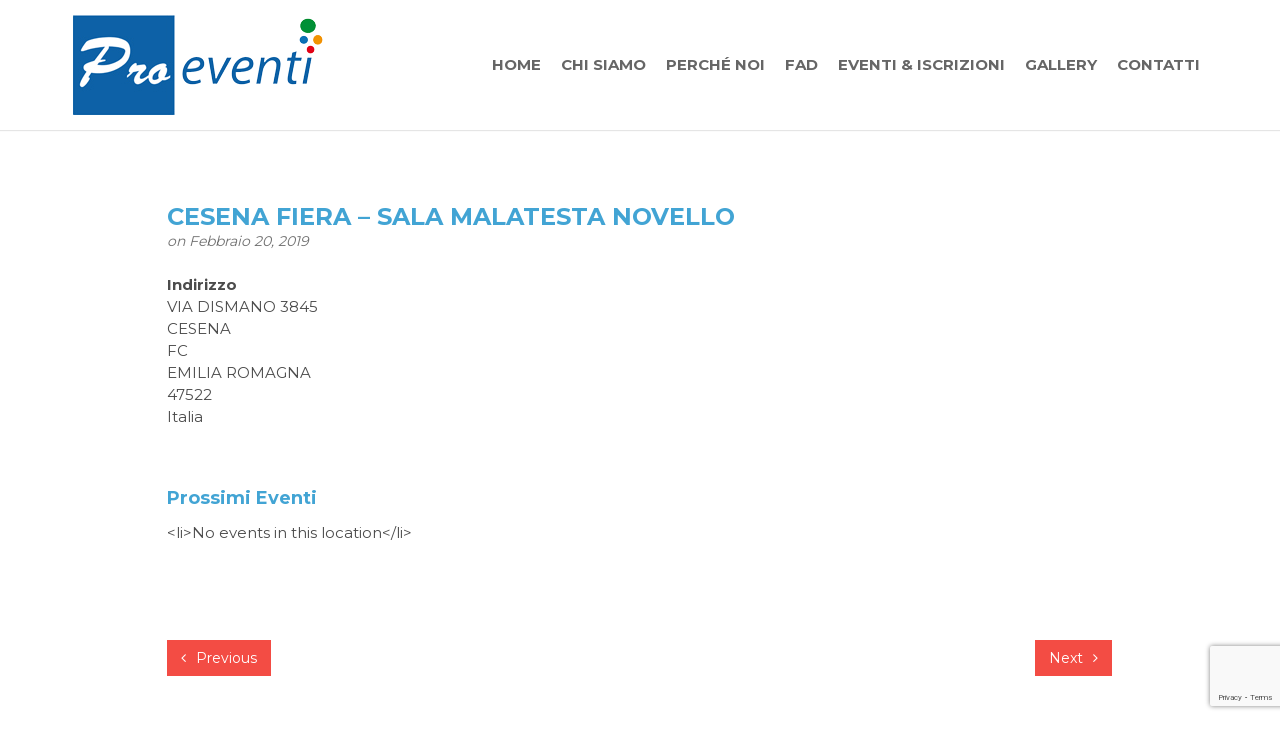

--- FILE ---
content_type: text/html; charset=UTF-8
request_url: https://www.proeventi.it/locations/cesena-fiera-sala-malatesta-novello/
body_size: 488624
content:
<!DOCTYPE html>
<!--[if IE 8 ]> <html lang="it-IT" class="ie8"> <![endif]-->
<!--[if IE 9 ]> <html lang="it-IT" class="ie9"> <![endif]-->
<!--[if gt IE 9]> <html lang="it-IT"> <![endif]-->
<!--[if !IE]> <!--> <html lang="it-IT"> <!--<![endif]-->
    <head>
        <meta charset="UTF-8" />
        <title>CESENA FIERA &#8211; SALA MALATESTA NOVELLO | Proeventi.it &#8211; Organizzazione eventi &#8211; Congressi &#8211; Turismo esperienziale</title>
        <meta content="width=device-width, initial-scale=1.0" name="viewport">
        <link rel="pingback" href="https://www.proeventi.it/xmlrpc.php" />

        <link rel="apple-touch-icon" href="https://www.proeventi.it/wp-content/uploads/2019/01/favicon.jpg" />        <link rel="apple-touch-icon" href="https://www.proeventi.it/wp-content/uploads/2019/01/favicon.jpg" sizes="114x114" />        <link rel="apple-touch-icon" href="https://www.proeventi.it/wp-content/uploads/2019/01/favicon.jpg" sizes="72x72" />                <link rel="shortcut icon" href="https://www.proeventi.it/wp-content/uploads/2019/01/favicon.jpg">

        
<!-- MapPress Easy Google Maps Version:2.95.3 (https://www.mappresspro.com) -->
<meta name='robots' content='max-image-preview:large' />

<!-- Google Tag Manager for WordPress by gtm4wp.com -->
<script data-cfasync="false" data-pagespeed-no-defer>
	var gtm4wp_datalayer_name = "dataLayer";
	var dataLayer = dataLayer || [];
</script>
<!-- End Google Tag Manager for WordPress by gtm4wp.com --><link rel='dns-prefetch' href='//static.addtoany.com' />
<link rel='dns-prefetch' href='//fonts.googleapis.com' />
<link rel="alternate" type="application/rss+xml" title="Proeventi.it - Organizzazione eventi - Congressi - Turismo esperienziale &raquo; Feed" href="https://www.proeventi.it/feed/" />
<link rel="alternate" type="application/rss+xml" title="Proeventi.it - Organizzazione eventi - Congressi - Turismo esperienziale &raquo; Feed dei commenti" href="https://www.proeventi.it/comments/feed/" />
<link rel="alternate" type="application/rss+xml" title="Proeventi.it - Organizzazione eventi - Congressi - Turismo esperienziale &raquo; CESENA FIERA &#8211; SALA MALATESTA NOVELLO Feed dei commenti" href="https://www.proeventi.it/locations/cesena-fiera-sala-malatesta-novello/feed/" />
<link rel="alternate" title="oEmbed (JSON)" type="application/json+oembed" href="https://www.proeventi.it/wp-json/oembed/1.0/embed?url=https%3A%2F%2Fwww.proeventi.it%2Flocations%2Fcesena-fiera-sala-malatesta-novello%2F" />
<link rel="alternate" title="oEmbed (XML)" type="text/xml+oembed" href="https://www.proeventi.it/wp-json/oembed/1.0/embed?url=https%3A%2F%2Fwww.proeventi.it%2Flocations%2Fcesena-fiera-sala-malatesta-novello%2F&#038;format=xml" />
<style id='wp-img-auto-sizes-contain-inline-css' type='text/css'>
img:is([sizes=auto i],[sizes^="auto," i]){contain-intrinsic-size:3000px 1500px}
/*# sourceURL=wp-img-auto-sizes-contain-inline-css */
</style>
<link rel='stylesheet' id='layerslider-css' href='https://www.proeventi.it/wp-content/plugins/LayerSlider/assets/static/layerslider/css/layerslider.css?ver=6.11.2' type='text/css' media='all' />
<link rel='stylesheet' id='ls-google-fonts-css' href='https://fonts.googleapis.com/css?family=Lato:100,300,regular,700,900%7COpen+Sans:300%7CIndie+Flower:regular%7COswald:300,regular,700&#038;subset=latin%2Clatin-ext' type='text/css' media='all' />
<style id='wp-emoji-styles-inline-css' type='text/css'>

	img.wp-smiley, img.emoji {
		display: inline !important;
		border: none !important;
		box-shadow: none !important;
		height: 1em !important;
		width: 1em !important;
		margin: 0 0.07em !important;
		vertical-align: -0.1em !important;
		background: none !important;
		padding: 0 !important;
	}
/*# sourceURL=wp-emoji-styles-inline-css */
</style>
<link rel='stylesheet' id='events-manager-css' href='https://www.proeventi.it/wp-content/plugins/events-manager/includes/css/events-manager.min.css?ver=7.2.3.1' type='text/css' media='all' />
<style id='events-manager-inline-css' type='text/css'>
body .em { --font-family : inherit; --font-weight : inherit; --font-size : 1em; --line-height : inherit; }
/*# sourceURL=events-manager-inline-css */
</style>
<link rel='stylesheet' id='mappress-leaflet-css' href='https://www.proeventi.it/wp-content/plugins/mappress-google-maps-for-wordpress/lib/leaflet/leaflet.css?ver=1.7.1' type='text/css' media='all' />
<link rel='stylesheet' id='mappress-css' href='https://www.proeventi.it/wp-content/plugins/mappress-google-maps-for-wordpress/css/mappress.css?ver=2.95.3' type='text/css' media='all' />
<link rel='stylesheet' id='rs-plugin-settings-css' href='https://www.proeventi.it/wp-content/plugins/revslider/public/assets/css/rs6.css?ver=6.2.23' type='text/css' media='all' />
<style id='rs-plugin-settings-inline-css' type='text/css'>
.tp-caption a{text-shadow:none; -webkit-transition:all 0.2s ease-out; -moz-transition:all 0.2s ease-out; -o-transition:all 0.2s ease-out; -ms-transition:all 0.2s ease-out; text-decoration:none}.tp-caption.omega-blue-button-ghost:hover{cursor:pointer}.tp-caption.omega-blue-button-ghost a{color:#345F79}.tp-caption.omega-blue-button-ghost a:hover{color:#345F79}
/*# sourceURL=rs-plugin-settings-inline-css */
</style>
<link rel='stylesheet' id='mediaelement-css' href='https://www.proeventi.it/wp-includes/js/mediaelement/mediaelementplayer-legacy.min.css?ver=4.2.17' type='text/css' media='all' />
<link rel='stylesheet' id='wp-mediaelement-css' href='https://www.proeventi.it/wp-includes/js/mediaelement/wp-mediaelement.min.css?ver=c567acb6faf5ec8503625db9d29cb64a' type='text/css' media='all' />
<link rel='stylesheet' id='omega-bootstrap-css' href='https://www.proeventi.it/wp-content/themes/omega/assets/css/bootstrap.min.css?ver=c567acb6faf5ec8503625db9d29cb64a' type='text/css' media='all' />
<link rel='stylesheet' id='omega-theme-css' href='https://www.proeventi.it/wp-content/themes/omega/assets/css/theme.min.css?ver=c567acb6faf5ec8503625db9d29cb64a' type='text/css' media='all' />
<link rel='stylesheet' id='omega-child-theme-css' href='https://www.proeventi.it/wp-content/themes/omega-child-theme/style.css?ver=c567acb6faf5ec8503625db9d29cb64a' type='text/css' media='all' />
<link rel='stylesheet' id='omega-vc-frontend-css' href='https://www.proeventi.it/wp-content/themes/omega/inc/assets/stylesheets/visual-composer/vc-frontend.css?ver=c567acb6faf5ec8503625db9d29cb64a' type='text/css' media='all' />
<link rel='stylesheet' id='addtoany-css' href='https://www.proeventi.it/wp-content/plugins/add-to-any/addtoany.min.css?ver=1.16' type='text/css' media='all' />
<link rel='stylesheet' id='cf7cf-style-css' href='https://www.proeventi.it/wp-content/plugins/cf7-conditional-fields/style.css?ver=2.6.7' type='text/css' media='all' />
<!--[if lte IE 6]> <style type="text/css">.cantembedplus{display:none;}</style><![endif]--><script type="text/javascript" src="https://www.proeventi.it/wp-includes/js/jquery/jquery.min.js?ver=3.7.1" id="jquery-core-js"></script>
<script type="text/javascript" src="https://www.proeventi.it/wp-includes/js/jquery/jquery-migrate.min.js?ver=3.4.1" id="jquery-migrate-js"></script>
<script type="text/javascript" id="layerslider-utils-js-extra">
/* <![CDATA[ */
var LS_Meta = {"v":"6.11.2","fixGSAP":"1"};
//# sourceURL=layerslider-utils-js-extra
/* ]]> */
</script>
<script type="text/javascript" src="https://www.proeventi.it/wp-content/plugins/LayerSlider/assets/static/layerslider/js/layerslider.utils.js?ver=6.11.2" id="layerslider-utils-js"></script>
<script type="text/javascript" src="https://www.proeventi.it/wp-content/plugins/LayerSlider/assets/static/layerslider/js/layerslider.kreaturamedia.jquery.js?ver=6.11.2" id="layerslider-js"></script>
<script type="text/javascript" src="https://www.proeventi.it/wp-content/plugins/LayerSlider/assets/static/layerslider/js/layerslider.transitions.js?ver=6.11.2" id="layerslider-transitions-js"></script>
<script type="text/javascript" id="addtoany-core-js-before">
/* <![CDATA[ */
window.a2a_config=window.a2a_config||{};a2a_config.callbacks=[];a2a_config.overlays=[];a2a_config.templates={};a2a_localize = {
	Share: "Condividi",
	Save: "Salva",
	Subscribe: "Abbonati",
	Email: "Email",
	Bookmark: "Segnalibro",
	ShowAll: "espandi",
	ShowLess: "comprimi",
	FindServices: "Trova servizi",
	FindAnyServiceToAddTo: "Trova subito un servizio da aggiungere",
	PoweredBy: "Powered by",
	ShareViaEmail: "Condividi via email",
	SubscribeViaEmail: "Iscriviti via email",
	BookmarkInYourBrowser: "Aggiungi ai segnalibri",
	BookmarkInstructions: "Premi Ctrl+D o \u2318+D per mettere questa pagina nei preferiti",
	AddToYourFavorites: "Aggiungi ai favoriti",
	SendFromWebOrProgram: "Invia da qualsiasi indirizzo email o programma di posta elettronica",
	EmailProgram: "Programma di posta elettronica",
	More: "Di più&#8230;",
	ThanksForSharing: "Grazie per la condivisione!",
	ThanksForFollowing: "Thanks for following!"
};


//# sourceURL=addtoany-core-js-before
/* ]]> */
</script>
<script type="text/javascript" defer src="https://static.addtoany.com/menu/page.js" id="addtoany-core-js"></script>
<script type="text/javascript" defer src="https://www.proeventi.it/wp-content/plugins/add-to-any/addtoany.min.js?ver=1.1" id="addtoany-jquery-js"></script>
<script type="text/javascript" src="https://www.proeventi.it/wp-includes/js/jquery/ui/core.min.js?ver=1.13.3" id="jquery-ui-core-js"></script>
<script type="text/javascript" src="https://www.proeventi.it/wp-includes/js/jquery/ui/mouse.min.js?ver=1.13.3" id="jquery-ui-mouse-js"></script>
<script type="text/javascript" src="https://www.proeventi.it/wp-includes/js/jquery/ui/sortable.min.js?ver=1.13.3" id="jquery-ui-sortable-js"></script>
<script type="text/javascript" src="https://www.proeventi.it/wp-includes/js/jquery/ui/datepicker.min.js?ver=1.13.3" id="jquery-ui-datepicker-js"></script>
<script type="text/javascript" id="jquery-ui-datepicker-js-after">
/* <![CDATA[ */
jQuery(function(jQuery){jQuery.datepicker.setDefaults({"closeText":"Chiudi","currentText":"Oggi","monthNames":["Gennaio","Febbraio","Marzo","Aprile","Maggio","Giugno","Luglio","Agosto","Settembre","Ottobre","Novembre","Dicembre"],"monthNamesShort":["Gen","Feb","Mar","Apr","Mag","Giu","Lug","Ago","Set","Ott","Nov","Dic"],"nextText":"Prossimo","prevText":"Precedente","dayNames":["domenica","luned\u00ec","marted\u00ec","mercoled\u00ec","gioved\u00ec","venerd\u00ec","sabato"],"dayNamesShort":["Dom","Lun","Mar","Mer","Gio","Ven","Sab"],"dayNamesMin":["D","L","M","M","G","V","S"],"dateFormat":"MM d, yy","firstDay":1,"isRTL":false});});
//# sourceURL=jquery-ui-datepicker-js-after
/* ]]> */
</script>
<script type="text/javascript" src="https://www.proeventi.it/wp-includes/js/jquery/ui/resizable.min.js?ver=1.13.3" id="jquery-ui-resizable-js"></script>
<script type="text/javascript" src="https://www.proeventi.it/wp-includes/js/jquery/ui/draggable.min.js?ver=1.13.3" id="jquery-ui-draggable-js"></script>
<script type="text/javascript" src="https://www.proeventi.it/wp-includes/js/jquery/ui/controlgroup.min.js?ver=1.13.3" id="jquery-ui-controlgroup-js"></script>
<script type="text/javascript" src="https://www.proeventi.it/wp-includes/js/jquery/ui/checkboxradio.min.js?ver=1.13.3" id="jquery-ui-checkboxradio-js"></script>
<script type="text/javascript" src="https://www.proeventi.it/wp-includes/js/jquery/ui/button.min.js?ver=1.13.3" id="jquery-ui-button-js"></script>
<script type="text/javascript" src="https://www.proeventi.it/wp-includes/js/jquery/ui/dialog.min.js?ver=1.13.3" id="jquery-ui-dialog-js"></script>
<script type="text/javascript" id="events-manager-js-extra">
/* <![CDATA[ */
var EM = {"ajaxurl":"https://www.proeventi.it/wp-admin/admin-ajax.php","locationajaxurl":"https://www.proeventi.it/wp-admin/admin-ajax.php?action=locations_search","firstDay":"1","locale":"it","dateFormat":"yy-mm-dd","ui_css":"https://www.proeventi.it/wp-content/plugins/events-manager/includes/css/jquery-ui/build.min.css","show24hours":"1","is_ssl":"1","autocomplete_limit":"10","calendar":{"breakpoints":{"small":560,"medium":908,"large":false},"month_format":"M Y"},"phone":"","datepicker":{"format":"d/m/Y","locale":"it"},"search":{"breakpoints":{"small":650,"medium":850,"full":false}},"url":"https://www.proeventi.it/wp-content/plugins/events-manager","assets":{"input.em-uploader":{"js":{"em-uploader":{"url":"https://www.proeventi.it/wp-content/plugins/events-manager/includes/js/em-uploader.js?v=7.2.3.1","event":"em_uploader_ready"}}},".em-event-editor":{"js":{"event-editor":{"url":"https://www.proeventi.it/wp-content/plugins/events-manager/includes/js/events-manager-event-editor.js?v=7.2.3.1","event":"em_event_editor_ready"}},"css":{"event-editor":"https://www.proeventi.it/wp-content/plugins/events-manager/includes/css/events-manager-event-editor.min.css?v=7.2.3.1"}},".em-recurrence-sets, .em-timezone":{"js":{"luxon":{"url":"luxon/luxon.js?v=7.2.3.1","event":"em_luxon_ready"}}},".em-booking-form, #em-booking-form, .em-booking-recurring, .em-event-booking-form":{"js":{"em-bookings":{"url":"https://www.proeventi.it/wp-content/plugins/events-manager/includes/js/bookingsform.js?v=7.2.3.1","event":"em_booking_form_js_loaded"}}},"#em-opt-archetypes":{"js":{"archetypes":"https://www.proeventi.it/wp-content/plugins/events-manager/includes/js/admin-archetype-editor.js?v=7.2.3.1","archetypes_ms":"https://www.proeventi.it/wp-content/plugins/events-manager/includes/js/admin-archetypes.js?v=7.2.3.1","qs":"qs/qs.js?v=7.2.3.1"}}},"cached":"","bookingInProgress":"Per favore attendi che la prenotazione venga elaborata.","tickets_save":"Salvare biglietto","bookingajaxurl":"https://www.proeventi.it/wp-admin/admin-ajax.php","bookings_export_save":"Prenotazioni Export","bookings_settings_save":"Salva le impostazioni","booking_delete":"Sei sicuro di voler cancellare?","booking_offset":"30","bookings":{"submit_button":{"text":{"default":"\u003E\u003E ISCRIVITI ORA \u003C\u003C","free":"\u003E\u003E ISCRIVITI ORA \u003C\u003C","payment":"\u003E\u003E ISCRIVITI ORA \u003C\u003C","processing":"Processing ..."}},"update_listener":""},"bb_full":"Sold Out","bb_book":"Prenota ora","bb_booking":"Prenotazione in corso ...","bb_booked":"Prenotazione Submitted","bb_error":"Prenotazione Error. Try again?","bb_cancel":"Annullare","bb_canceling":"Canceling...","bb_cancelled":"Cancellato","bb_cancel_error":"Cancellation Error. Try again?","txt_search":"Ricerca","txt_searching":"Ricerca in corso...","txt_loading":"Caricamento in corso..."};
//# sourceURL=events-manager-js-extra
/* ]]> */
</script>
<script type="text/javascript" src="https://www.proeventi.it/wp-content/plugins/events-manager/includes/js/events-manager.js?ver=7.2.3.1" id="events-manager-js"></script>
<script type="text/javascript" src="https://www.proeventi.it/wp-content/plugins/events-manager/includes/external/flatpickr/l10n/it.js?ver=7.2.3.1" id="em-flatpickr-localization-js"></script>
<script type="text/javascript" src="https://www.proeventi.it/wp-content/plugins/revslider/public/assets/js/rbtools.min.js?ver=6.2.23" id="tp-tools-js"></script>
<script type="text/javascript" src="https://www.proeventi.it/wp-content/plugins/revslider/public/assets/js/rs6.min.js?ver=6.2.23" id="revmin-js"></script>
<meta name="generator" content="Powered by LayerSlider 6.11.2 - Multi-Purpose, Responsive, Parallax, Mobile-Friendly Slider Plugin for WordPress." />
<!-- LayerSlider updates and docs at: https://layerslider.kreaturamedia.com -->
<link rel="https://api.w.org/" href="https://www.proeventi.it/wp-json/" /><link rel="EditURI" type="application/rsd+xml" title="RSD" href="https://www.proeventi.it/xmlrpc.php?rsd" />
<link rel="canonical" href="https://www.proeventi.it/locations/cesena-fiera-sala-malatesta-novello/" />
<meta name="generator" content="WPML ver:4.8.6 stt:1,27;" />

<!-- Google Tag Manager for WordPress by gtm4wp.com -->
<!-- GTM Container placement set to footer -->
<script data-cfasync="false" data-pagespeed-no-defer type="text/javascript">
	var dataLayer_content = {"pagePostType":"location","pagePostType2":"single-location","pagePostAuthor":"proeventi"};
	dataLayer.push( dataLayer_content );
</script>
<script data-cfasync="false" data-pagespeed-no-defer type="text/javascript">
(function(w,d,s,l,i){w[l]=w[l]||[];w[l].push({'gtm.start':
new Date().getTime(),event:'gtm.js'});var f=d.getElementsByTagName(s)[0],
j=d.createElement(s),dl=l!='dataLayer'?'&l='+l:'';j.async=true;j.src=
'//www.googletagmanager.com/gtm.js?id='+i+dl;f.parentNode.insertBefore(j,f);
})(window,document,'script','dataLayer','GTM-KS2RZFJ');
</script>
<!-- End Google Tag Manager for WordPress by gtm4wp.com -->    <style type="text/css" media="screen">
        #masthead .navbar-brand{padding:0;line-height:130px;height:130px;}#masthead .navbar-brand img{left:0px;vertical-align:middle;max-height:100%;}#masthead .nav > li > a{padding-top:53px;padding-bottom:53px;}#masthead .nav > li > a:before{margin-bottom:- 24.5px;}#masthead .nav > li.active > a:before,#masthead .nav > li > a:hover:before,#masthead .nav > li.current-page-parent > a:before,#masthead .nav > li.current-menu-parent > a:before,#masthead .nav > li.current-page-ancestor > a:before,#masthead .nav > li.current-menu-ancestor > a:before{opacity:1;margin-bottom:- 26.5px;}#masthead .navbar-text{line-height:24px;margin-top:53px;margin-bottom:53px;}#masthead.navbar{min-height:130px;}#masthead.navbar-scrolled{min-height:90px;}#masthead.navbar-scrolled .navbar-brand{line-height:90px;height:90px;}#masthead.navbar-scrolled .navbar-nav > li > a{padding-top:33px;padding-bottom:33px;}#masthead.navbar-scrolled .navbar-text{margin-top:33px;margin-bottom:33px;}.navbar-toggle{margin-top:48px;margin-bottom:48px;}.navbar-scrolled .navbar-toggle{margin-top:28px;margin-bottom:28px;}#masthead .dropdown-menu{min-width:220px;}#masthead .search-close{top:0;height:130px;width:130px;}#masthead .menu-sidebar .form-control{height:130px;}#masthead.navbar-scrolled .menu-sidebar .search-close{top:0;height:90px;width:90px;}#masthead.navbar-scrolled .menu-sidebar .form-control{height:90px;}        .btn span{background:rgba(255, 255, 255, 0.2);}.btn i{color:#fff !important;}.btn-default{background:#6c6c6a !important;color:#fff !important;}.btn-default:hover{background:#404040 !important;}.btn-warning{background:#f0ad4e !important;color:#fff !important;}.btn-warning:hover{background:#ed9c28 !important;}.btn-danger{background:#e74c3c !important;color:#fff !important;}.btn-danger:hover{background:#d62c1a !important;}.btn-success{background:#a3c36f !important;color:#fff !important;}.btn-success:hover{background:#b7d685 !important;}.btn-info{background:#5d89ac !important;color:#fff !important;}.btn-info:hover{background:#486f8e !important;}.panel-default .panel-heading{background:#6c6c6a !important;}.panel-default .panel-heading a,.panel-default .panel-heading a:hover{color:#fff !important;}.panel-default .panel-title{color:#fff !important;}.panel-warning .panel-heading{background:#f0ad4e !important;}.panel-warning .panel-heading a,.panel-warning .panel-heading a:hover{color:#fff !important;}.panel-warning .panel-title{color:#fff !important;}.panel-danger .panel-heading{background:#e74c3c !important;}.panel-danger .panel-heading a,.panel-danger .panel-heading a:hover{color:#fff !important;}.panel-danger .panel-title{color:#fff !important;}.panel-success .panel-heading{background:#a3c36f !important;}.panel-success .panel-heading a,.panel-success .panel-heading a:hover{color:#fff !important;}.panel-success .panel-title{color:#fff !important;}.panel-info .panel-heading{background:#5d89ac !important;}.panel-info .panel-heading a,.panel-info .panel-heading a:hover{color:#fff !important;}.panel-info .panel-title{color:#fff !important;}.alert-warning{background:#f0ad4e;color:#fff !important;}.alert-warning a{color:#fff !important;text-decoration:underline;}.alert-warning .btn,.alert-warning .button{background:#fff !important;color:#f0ad4e !important;text-decoration:none;}.alert-danger{background:#e74c3c;color:#fff !important;}.alert-danger a{color:#fff !important;text-decoration:underline;}.alert-danger .btn,.alert-danger .button{background:#fff !important;color:#e74c3c !important;text-decoration:none;}.alert-success{background:#a3c36f;color:#fff !important;}.alert-success a{color:#fff !important;text-decoration:underline;}.alert-success .btn,.alert-success .button{background:#fff !important;color:#a3c36f !important;text-decoration:none;}.alert-info{background:#5d89ac;color:#fff !important;}.alert-info a{color:#fff !important;text-decoration:underline;}.alert-info .btn,.alert-info .button{background:#fff !important;color:#5d89ac !important;text-decoration:none;}.progress-bar-default{box-shadow:none;background:#6c6c6a;}.progress-bar-default span{color:#fff;}.progress-bar-default.progress-striped .progress-bar,.progress-striped .progress-bar-default{background-color:#6c6c6a;background-image:-webkit-gradient(linear, 0 100%, 100% 0, color-stop(0.25, rgba(255, 255, 255, .15)), color-stop(0.25, transparent), color-stop(0.5, transparent), color-stop(0.5, rgba(255, 255, 255, .15)), color-stop(0.75, rgba(255, 255, 255, .15)), color-stop(0.75, transparent), to(transparent));background-image:-webkit-linear-gradient(45deg, rgba(255, 255, 255, .15) 25%, transparent 25%, transparent 50%, rgba(255, 255, 255, .15) 50%, rgba(255, 255, 255, .15) 75%, transparent 75%, transparent);background-image:-moz-linear-gradient(45deg, rgba(255, 255, 255, .15) 25%, transparent 25%, transparent 50%, rgba(255, 255, 255, .15) 50%, rgba(255, 255, 255, .15) 75%, transparent 75%, transparent);background-image:-o-linear-gradient(45deg, rgba(255, 255, 255, .15) 25%, transparent 25%, transparent 50%, rgba(255, 255, 255, .15) 50%, rgba(255, 255, 255, .15) 75%, transparent 75%, transparent);background-image:linear-gradient(45deg, rgba(255, 255, 255, .15) 25%, transparent 25%, transparent 50%, rgba(255, 255, 255, .15) 50%, rgba(255, 255, 255, .15) 75%, transparent 75%, transparent);}.progress-bar-warning{background:#f0ad4e;box-shadow:none;}.progress-bar-warning span{color:#fff;}.progress-bar-warning.progress-striped .progress-bar,.progress-striped .progress-bar-warning{background-color:#f0ad4e;background-image:-webkit-gradient(linear, 0 100%, 100% 0, color-stop(0.25, rgba(255, 255, 255, .15)), color-stop(0.25, transparent), color-stop(0.5, transparent), color-stop(0.5, rgba(255, 255, 255, .15)), color-stop(0.75, rgba(255, 255, 255, .15)), color-stop(0.75, transparent), to(transparent));background-image:-webkit-linear-gradient(45deg, rgba(255, 255, 255, .15) 25%, transparent 25%, transparent 50%, rgba(255, 255, 255, .15) 50%, rgba(255, 255, 255, .15) 75%, transparent 75%, transparent);background-image:-moz-linear-gradient(45deg, rgba(255, 255, 255, .15) 25%, transparent 25%, transparent 50%, rgba(255, 255, 255, .15) 50%, rgba(255, 255, 255, .15) 75%, transparent 75%, transparent);background-image:-o-linear-gradient(45deg, rgba(255, 255, 255, .15) 25%, transparent 25%, transparent 50%, rgba(255, 255, 255, .15) 50%, rgba(255, 255, 255, .15) 75%, transparent 75%, transparent);background-image:linear-gradient(45deg, rgba(255, 255, 255, .15) 25%, transparent 25%, transparent 50%, rgba(255, 255, 255, .15) 50%, rgba(255, 255, 255, .15) 75%, transparent 75%, transparent);}.progress-bar-danger{box-shadow:none;background:#e74c3c;}.progress-bar-danger span{color:#fff;}.progress-bar-danger.progress-striped .progress-bar,.progress-striped .progress-bar-danger{background-color:#e74c3c;background-image:-webkit-gradient(linear, 0 100%, 100% 0, color-stop(0.25, rgba(255, 255, 255, .15)), color-stop(0.25, transparent), color-stop(0.5, transparent), color-stop(0.5, rgba(255, 255, 255, .15)), color-stop(0.75, rgba(255, 255, 255, .15)), color-stop(0.75, transparent), to(transparent));background-image:-webkit-linear-gradient(45deg, rgba(255, 255, 255, .15) 25%, transparent 25%, transparent 50%, rgba(255, 255, 255, .15) 50%, rgba(255, 255, 255, .15) 75%, transparent 75%, transparent);background-image:-moz-linear-gradient(45deg, rgba(255, 255, 255, .15) 25%, transparent 25%, transparent 50%, rgba(255, 255, 255, .15) 50%, rgba(255, 255, 255, .15) 75%, transparent 75%, transparent);background-image:-o-linear-gradient(45deg, rgba(255, 255, 255, .15) 25%, transparent 25%, transparent 50%, rgba(255, 255, 255, .15) 50%, rgba(255, 255, 255, .15) 75%, transparent 75%, transparent);background-image:linear-gradient(45deg, rgba(255, 255, 255, .15) 25%, transparent 25%, transparent 50%, rgba(255, 255, 255, .15) 50%, rgba(255, 255, 255, .15) 75%, transparent 75%, transparent);}.progress-bar-success{box-shadow:none;background:#a3c36f;}.progress-bar-success span{color:#fff;}.progress-bar-success.progress-striped .progress-bar,.progress-striped .progress-bar-success{background-color:#a3c36f;background-image:-webkit-gradient(linear, 0 100%, 100% 0, color-stop(0.25, rgba(255, 255, 255, .15)), color-stop(0.25, transparent), color-stop(0.5, transparent), color-stop(0.5, rgba(255, 255, 255, .15)), color-stop(0.75, rgba(255, 255, 255, .15)), color-stop(0.75, transparent), to(transparent));background-image:-webkit-linear-gradient(45deg, rgba(255, 255, 255, .15) 25%, transparent 25%, transparent 50%, rgba(255, 255, 255, .15) 50%, rgba(255, 255, 255, .15) 75%, transparent 75%, transparent);background-image:-moz-linear-gradient(45deg, rgba(255, 255, 255, .15) 25%, transparent 25%, transparent 50%, rgba(255, 255, 255, .15) 50%, rgba(255, 255, 255, .15) 75%, transparent 75%, transparent);background-image:-o-linear-gradient(45deg, rgba(255, 255, 255, .15) 25%, transparent 25%, transparent 50%, rgba(255, 255, 255, .15) 50%, rgba(255, 255, 255, .15) 75%, transparent 75%, transparent);background-image:linear-gradient(45deg, rgba(255, 255, 255, .15) 25%, transparent 25%, transparent 50%, rgba(255, 255, 255, .15) 50%, rgba(255, 255, 255, .15) 75%, transparent 75%, transparent);}.progress-bar-info{box-shadow:none;background:#5d89ac;}.progress-bar-info span{color:#fff;}.progress-bar-info.progress-striped .progress-bar,.progress-striped .progress-bar-info{background-color:#5d89ac;background-image:-webkit-gradient(linear, 0 100%, 100% 0, color-stop(0.25, rgba(255, 255, 255, .15)), color-stop(0.25, transparent), color-stop(0.5, transparent), color-stop(0.5, rgba(255, 255, 255, .15)), color-stop(0.75, rgba(255, 255, 255, .15)), color-stop(0.75, transparent), to(transparent));background-image:-webkit-linear-gradient(45deg, rgba(255, 255, 255, .15) 25%, transparent 25%, transparent 50%, rgba(255, 255, 255, .15) 50%, rgba(255, 255, 255, .15) 75%, transparent 75%, transparent);background-image:-moz-linear-gradient(45deg, rgba(255, 255, 255, .15) 25%, transparent 25%, transparent 50%, rgba(255, 255, 255, .15) 50%, rgba(255, 255, 255, .15) 75%, transparent 75%, transparent);background-image:-o-linear-gradient(45deg, rgba(255, 255, 255, .15) 25%, transparent 25%, transparent 50%, rgba(255, 255, 255, .15) 50%, rgba(255, 255, 255, .15) 75%, transparent 75%, transparent);background-image:linear-gradient(45deg, rgba(255, 255, 255, .15) 25%, transparent 25%, transparent 50%, rgba(255, 255, 255, .15) 50%, rgba(255, 255, 255, .15) 75%, transparent 75%, transparent);}.figure-overlay{background-color:rgba(0, 0, 0, 0.5);color:#fff;}.figure-overlay .figure-caption-title,.figure-overlay .figure-caption-description{color:#fff;}.figure-overlay .figure-icon{border-color:rgba(255, 255, 255, .8);}.figure-overlay small{color:rgba(255, 255, 255, .8) !important;}.figure-overlay svg{stroke:#fff !important;}.figure-overlay .bordered:after{background:#fff !important;}.figure-overlay .btn{background:#fff !important;color:rgba(0, 0, 0, 0.5) !important;}.figure-overlay .btn:hover{background:rgba(255, 255, 255, .8) !important;}.mfp-bg{background:rgba(255, 255, 255, 0.95);}.mfp-image-holder .mfp-close,.mfp-iframe-holder .mfp-close{background-color:rgba(0, 0, 0, .9) !important;color:#fff;}.mfp-counter,.mfp-preloader{color:#000;}button.mfp-arrow{background:rgba(0, 0, 0, .9) !important;}.mfp-arrow:before{color:#fff;}.go-top{background:#000 !important;}.go-top i{color:#fff;}.carousel-control{color:#fff !important;text-shadow:1px 1px 0px rgba(0, 0, 0, 0.2);}.carousel-caption,.carousel-caption h3{color:#fff !important;text-shadow:1px 1px 0px rgba(0, 0, 0, 0.2);}.carousel-indicators li{background:rgba(0, 0, 0, 0.2);border-color:transparent;}.carousel-indicators li.active{background:#fff;border-color:#fff;}.flex-direction-nav a{color:#fff !important;text-shadow:1px 1px 0px rgba(0, 0, 0, 0.2);}.flex-control-nav a{background:rgba(0, 0, 0, 0.2);box-shadow:0px 0px 0px 3px rgba(0, 0, 0, 0.2);}.flex-control-nav a.flex-active{background:#fff;}.flexslider figcaption{background:rgba(0, 0, 0, 0.2);}.flexslider figcaption h3,.flexslider figcaption p{color:#fff;}.ls-fullwidth .ls-nav-prev:after,.ls-fullwidth .ls-nav-next:after{color:#fff !important;text-shadow:1px 1px 0px rgba(0, 0, 0, 0.2);}.gform_wrapper .gfield_required.gfield_error,.gform_wrapper .gfield_error .gfield_label,.gform_wrapper .gfield_contains_required.gfield_error{color:#a82315;}.gform_wrapper .gfield_error input,.gform_wrapper .gfield_error select,.gform_wrapper .gfield_error textarea{border:1px solid rgba(214, 44, 26, .5);background:rgba(231, 76, 60, .5);color:#a82315;}.gform_wrapper .gfield_error input:focus,.gform_wrapper .gfield_error select:focus,.gform_wrapper .gfield_error textarea:focus{box-shadow:0px 3px 0px #e74c3c;}.validation_error{background:#e74c3c;color:#fff;}.validation_error hr{border-top-color:#e74c3c;}.validation_error .alert-link{color:#e6e6e6;}.panel-bbpress .bbp-template-notice{color:#e74c3c;}[role="alert"]{color:#e74c3c;}[role="alert"].wpcf7-mail-sent-ok{color:#a3c36f;}        .wpcf7-list-item {
    margin: 0 8px;
color:#42a4d4;
}
.wpcf7-list-item.first{
    margin-left:0
}
.wpcf7-list-item input {
   margin: 0 5px;
}
body{font-size:15px!important}
.tipo-disabilita input{width:100%}
.nav>li>a{padding-left: 12px!important;padding-right: 12px!important;}
#masthead .nav > li > a {
    padding-left: 10px!important;
    padding-right: 10px!important;
    font-family: 'Montserrat';
   font-weight:700;
    font-size: 15px;
text-transform : uppercase;
}
.single-event.postid-7965 #btn-iscrizione{display:none;}                    </style>
<link href="//fonts.googleapis.com/css?family=Montserrat:100,200,300,400,500,600,700,800,900&amp;subset=cyrillic,cyrillic-ext,latin,latin-ext,vietnamese" rel="stylesheet" type="text/css"><style type="text/css" media="screen">body {
    font-family: Montserrat
}h1, h2, h3, h4, h5, h6 {
    font-family: Montserrat
}input, textarea, .btn, button {
    font-family: Montserrat
}blockquote {
    font-family: Montserrat
}</style><style type="text/css" media="screen">.swatch-white,[class*="swatch-"] .swatch-white{background:#fff;color:#666;}.swatch-white h1,[class*="swatch-"] .swatch-white h1,.swatch-white h2,[class*="swatch-"] .swatch-white h2,.swatch-white h3,[class*="swatch-"] .swatch-white h3,.swatch-white h4,[class*="swatch-"] .swatch-white h4,.swatch-white h5,[class*="swatch-"] .swatch-white h5,.swatch-white h6,[class*="swatch-"] .swatch-white h6{color:#1c1c1c;}.swatch-white h1 small,[class*="swatch-"] .swatch-white h1 small,.swatch-white h2 small,[class*="swatch-"] .swatch-white h2 small,.swatch-white h3 small,[class*="swatch-"] .swatch-white h3 small,.swatch-white h4 small,[class*="swatch-"] .swatch-white h4 small,.swatch-white h5 small,[class*="swatch-"] .swatch-white h5 small,.swatch-white h6 small,[class*="swatch-"] .swatch-white h6 small{color:rgba(28, 28, 28, .8);}.swatch-white a,[class*="swatch-"] .swatch-white a{color:#535a5e;}.swatch-white a:hover,[class*="swatch-"] .swatch-white a:hover{color:#0d61a6;}.swatch-white small,[class*="swatch-"] .swatch-white small{color:rgba(102, 102, 102, .8);}.swatch-white small a,[class*="swatch-"] .swatch-white small a{color:rgba(102, 102, 102, .8);}.swatch-white small a:hover,[class*="swatch-"] .swatch-white small a:hover{color:#535a5e;}.swatch-white i,[class*="swatch-"] .swatch-white i{color:#4c4c4c;}.swatch-white blockquote p,[class*="swatch-"] .swatch-white blockquote p{color:#666 !important;}.swatch-white blockquote:before,[class*="swatch-"] .swatch-white blockquote:before{background-color:#999;}.swatch-white blockquote small,[class*="swatch-"] .swatch-white blockquote small,.swatch-white blockquote footer,[class*="swatch-"] .swatch-white blockquote footer{color:#1c1c1c;}.swatch-white ::selection,[class*="swatch-"] .swatch-white ::selection{background:#999;color:#fff;}.swatch-white ::-moz-selection,[class*="swatch-"] .swatch-white ::-moz-selection{background:#999;color:#fff;}.swatch-white hr,[class*="swatch-"] .swatch-white hr{border-top-color:#e9e9e9;}.swatch-white pre,[class*="swatch-"] .swatch-white pre{background:#1c1c1c;color:#fff;}.swatch-white .active,[class*="swatch-"] .swatch-white .active{color:#0d61a6;}.swatch-white .btn-primary,[class*="swatch-"] .swatch-white .btn-primary,.swatch-white button,[class*="swatch-"] .swatch-white button,.swatch-white input[type="submit"],[class*="swatch-"] .swatch-white input[type="submit"]{background-color:#666;color:#fff;}.swatch-white .btn-primary:hover,[class*="swatch-"] .swatch-white .btn-primary:hover,.swatch-white button:hover,[class*="swatch-"] .swatch-white button:hover,.swatch-white input[type="submit"]:hover,[class*="swatch-"] .swatch-white input[type="submit"]:hover{background-color:rgba(102, 102, 102, .9);color:#fff;}.swatch-white .btn-primary.btn-icon-left span,[class*="swatch-"] .swatch-white .btn-primary.btn-icon-left span,.swatch-white button.btn-icon-left span,[class*="swatch-"] .swatch-white button.btn-icon-left span,.swatch-white input[type="submit"].btn-icon-left span,[class*="swatch-"] .swatch-white input[type="submit"].btn-icon-left span,.swatch-white .btn-primary.btn-icon-right span,[class*="swatch-"] .swatch-white .btn-primary.btn-icon-right span,.swatch-white button.btn-icon-right span,[class*="swatch-"] .swatch-white button.btn-icon-right span,.swatch-white input[type="submit"].btn-icon-right span,[class*="swatch-"] .swatch-white input[type="submit"].btn-icon-right span{background-color:rgba(255, 255, 255, 0.3);}.swatch-white .btn-primary i,[class*="swatch-"] .swatch-white .btn-primary i{color:#fff !important;}.swatch-white .btn-link,[class*="swatch-"] .swatch-white .btn-link{background:none;color:#666;text-decoration:none;box-shadow:0px 0px 0px 1px #666 inset;}.swatch-white .btn-link span,[class*="swatch-"] .swatch-white .btn-link span{background:none;}.swatch-white .btn-link i,[class*="swatch-"] .swatch-white .btn-link i{color:#666 !important;}.swatch-white .btn-link:hover,[class*="swatch-"] .swatch-white .btn-link:hover{text-decoration:none;background-color:#666;color:#fff;box-shadow:0px 0px 0px 1px #666;}.swatch-white .btn-link:hover i,[class*="swatch-"] .swatch-white .btn-link:hover i{color:#fff !important;}.swatch-white .open .dropdown-toggle.btn-primary,[class*="swatch-"] .swatch-white .open .dropdown-toggle.btn-primary{background-color:#666;color:#fff;}.swatch-white .btn-group .dropdown-menu,[class*="swatch-"] .swatch-white .btn-group .dropdown-menu{background-color:#666;}.swatch-white .btn-group .dropdown-menu > li > a,[class*="swatch-"] .swatch-white .btn-group .dropdown-menu > li > a{color:#fff;box-shadow:0px -1px 0px #595959;}.swatch-white .btn-group .dropdown-menu > li:first-child > a,[class*="swatch-"] .swatch-white .btn-group .dropdown-menu > li:first-child > a{box-shadow:none;}.swatch-white .btn-group .dropdown-menu > li > a:hover,[class*="swatch-"] .swatch-white .btn-group .dropdown-menu > li > a:hover{background:#787878;}.swatch-white .label-primary,[class*="swatch-"] .swatch-white .label-primary{background:#666;color:#fff;}.swatch-white .label-primary a,[class*="swatch-"] .swatch-white .label-primary a{color:#fff;}.swatch-white select,[class*="swatch-"] .swatch-white select,.swatch-white textarea,[class*="swatch-"] .swatch-white textarea,.swatch-white input,[class*="swatch-"] .swatch-white input,.swatch-white .uneditable-input,[class*="swatch-"] .swatch-white .uneditable-input,.swatch-white .input-group-btn,[class*="swatch-"] .swatch-white .input-group-btn{background:#e9e9e9;color:#4c4c4c;}.swatch-white select:-moz-placeholder,[class*="swatch-"] .swatch-white select:-moz-placeholder,.swatch-white textarea:-moz-placeholder,[class*="swatch-"] .swatch-white textarea:-moz-placeholder,.swatch-white input:-moz-placeholder,[class*="swatch-"] .swatch-white input:-moz-placeholder,.swatch-white .uneditable-input:-moz-placeholder,[class*="swatch-"] .swatch-white .uneditable-input:-moz-placeholder,.swatch-white .input-group-btn:-moz-placeholder,[class*="swatch-"] .swatch-white .input-group-btn:-moz-placeholder{color:#8c8c8c;}.swatch-white select::-moz-placeholder,[class*="swatch-"] .swatch-white select::-moz-placeholder,.swatch-white textarea::-moz-placeholder,[class*="swatch-"] .swatch-white textarea::-moz-placeholder,.swatch-white input::-moz-placeholder,[class*="swatch-"] .swatch-white input::-moz-placeholder,.swatch-white .uneditable-input::-moz-placeholder,[class*="swatch-"] .swatch-white .uneditable-input::-moz-placeholder,.swatch-white .input-group-btn::-moz-placeholder,[class*="swatch-"] .swatch-white .input-group-btn::-moz-placeholder{color:#8c8c8c;}.swatch-white select:-ms-input-placeholder,[class*="swatch-"] .swatch-white select:-ms-input-placeholder,.swatch-white textarea:-ms-input-placeholder,[class*="swatch-"] .swatch-white textarea:-ms-input-placeholder,.swatch-white input:-ms-input-placeholder,[class*="swatch-"] .swatch-white input:-ms-input-placeholder,.swatch-white .uneditable-input:-ms-input-placeholder,[class*="swatch-"] .swatch-white .uneditable-input:-ms-input-placeholder,.swatch-white .input-group-btn:-ms-input-placeholder,[class*="swatch-"] .swatch-white .input-group-btn:-ms-input-placeholder{color:#8c8c8c;}.swatch-white select::-webkit-input-placeholder,[class*="swatch-"] .swatch-white select::-webkit-input-placeholder,.swatch-white textarea::-webkit-input-placeholder,[class*="swatch-"] .swatch-white textarea::-webkit-input-placeholder,.swatch-white input::-webkit-input-placeholder,[class*="swatch-"] .swatch-white input::-webkit-input-placeholder,.swatch-white .uneditable-input::-webkit-input-placeholder,[class*="swatch-"] .swatch-white .uneditable-input::-webkit-input-placeholder,.swatch-white .input-group-btn::-webkit-input-placeholder,[class*="swatch-"] .swatch-white .input-group-btn::-webkit-input-placeholder{color:#8c8c8c;}.swatch-white input:focus,[class*="swatch-"] .swatch-white input:focus,.swatch-white textarea:focus,[class*="swatch-"] .swatch-white textarea:focus,.swatch-white select.form-control:focus,[class*="swatch-"] .swatch-white select.form-control:focus{-webkit-box-shadow :0px 3px 0px #82c9ed;-moz-box-shadow :0px 3px 0px #82c9ed;box-shadow :0px 3px 0px #82c9ed;}.swatch-white input[type="checkbox"],[class*="swatch-"] .swatch-white input[type="checkbox"],.swatch-white input[type="radio"],[class*="swatch-"] .swatch-white input[type="radio"]{-webkit-box-shadow :none;-moz-box-shadow :none;box-shadow :none;}.swatch-white .form-icon-group i,[class*="swatch-"] .swatch-white .form-icon-group i{color:#82c9ed;}.swatch-white input[type="button"],[class*="swatch-"] .swatch-white input[type="button"]{background:#666;color:#fff;}.swatch-white .select-wrap,[class*="swatch-"] .swatch-white .select-wrap{background:#e9e9e9;}.swatch-white .select-wrap:after,[class*="swatch-"] .swatch-white .select-wrap:after{color:#4c4c4c;}.swatch-white .table th,[class*="swatch-"] .swatch-white .table th{background-color:#999;text-transform:uppercase;color:#fff;}.swatch-white .table th,[class*="swatch-"] .swatch-white .table th,.swatch-white .table td,[class*="swatch-"] .swatch-white .table td,.swatch-white .table-bordered,[class*="swatch-"] .swatch-white .table-bordered{border-color:#e9e9e9;}.swatch-white .table-hover tbody tr:hover th,[class*="swatch-"] .swatch-white .table-hover tbody tr:hover th{background:#e9e9e9;}.swatch-white .table-striped > tbody > tr:nth-child(odd) > td,[class*="swatch-"] .swatch-white .table-striped > tbody > tr:nth-child(odd) > td,.swatch-white .table-striped > tbody > tr:nth-child(odd) > th,[class*="swatch-"] .swatch-white .table-striped > tbody > tr:nth-child(odd) > th,.swatch-white .table-hover > tbody > tr:hover > td,[class*="swatch-"] .swatch-white .table-hover > tbody > tr:hover > td,.swatch-white .table-hover > tbody > tr:hover > th,[class*="swatch-"] .swatch-white .table-hover > tbody > tr:hover > th{background:#e9e9e9;}.swatch-white#masthead,[class*="swatch-"] .swatch-white#masthead{border-color:#fff;}.swatch-white.navbar,[class*="swatch-"] .swatch-white.navbar{background:#fff;color:#1c1c1c;}.swatch-white .navbar-text,[class*="swatch-"] .swatch-white .navbar-text{color:#1c1c1c;}.swatch-white.navbar .navbar-brand,[class*="swatch-"] .swatch-white.navbar .navbar-brand{color:#1c1c1c;}.swatch-white.navbar .navbar-brand:hover,[class*="swatch-"] .swatch-white.navbar .navbar-brand:hover{color:#1c1c1c;}.swatch-white.navbar .nav > li > a,[class*="swatch-"] .swatch-white.navbar .nav > li > a{color:#666;}.swatch-white.navbar .nav > li > a:hover,[class*="swatch-"] .swatch-white.navbar .nav > li > a:hover,.swatch-white.navbar .nav > li > a:focus,[class*="swatch-"] .swatch-white.navbar .nav > li > a:focus{color:#535a5e;background:none;}.swatch-white.navbar .nav > li > a:before,[class*="swatch-"] .swatch-white.navbar .nav > li > a:before{background-color:#535a5e;}.swatch-white.navbar a .menu-icon,[class*="swatch-"] .swatch-white.navbar a .menu-icon{color:#666;}.swatch-white.navbar a:hover .menu-icon,[class*="swatch-"] .swatch-white.navbar a:hover .menu-icon{color:#535a5e;}.swatch-white.navbar .dropdown-menu a:hover .menu-icon,[class*="swatch-"] .swatch-white.navbar .dropdown-menu a:hover .menu-icon{color:#fff;}.swatch-white .navbar-toggle,[class*="swatch-"] .swatch-white .navbar-toggle{background:none !important;}.swatch-white .navbar-toggle .icon-bar,[class*="swatch-"] .swatch-white .navbar-toggle .icon-bar{background-color:#1c1c1c;}.swatch-white .navbar-toggle:hover,[class*="swatch-"] .swatch-white .navbar-toggle:hover{background:none;}.swatch-white.navbar .nav > li > a:focus,[class*="swatch-"] .swatch-white.navbar .nav > li > a:focus,.swatch-white.navbar .nav > li > a:hover,[class*="swatch-"] .swatch-white.navbar .nav > li > a:hover,.swatch-white.navbar .nav > .active > a,[class*="swatch-"] .swatch-white.navbar .nav > .active > a,.swatch-white.navbar .nav > .active > a:hover,[class*="swatch-"] .swatch-white.navbar .nav > .active > a:hover,.swatch-white.navbar .nav > .current-menu-parent > a,[class*="swatch-"] .swatch-white.navbar .nav > .current-menu-parent > a,.swatch-white.navbar .nav > .current-menu-ancestor > a,[class*="swatch-"] .swatch-white.navbar .nav > .current-menu-ancestor > a,.swatch-white.navbar .nav > .current-menu-item > a,[class*="swatch-"] .swatch-white.navbar .nav > .current-menu-item > a,.swatch-white.navbar .nav > .current-menu-item > a:hover,[class*="swatch-"] .swatch-white.navbar .nav > .current-menu-item > a:hover,.swatch-white.navbar .nav > .current-menu-item > a:focus,[class*="swatch-"] .swatch-white.navbar .nav > .current-menu-item > a:focus,.swatch-white.navbar .nav > .active > a:focus,[class*="swatch-"] .swatch-white.navbar .nav > .active > a:focus,.swatch-white.navbar .nav li.dropdown.open > .dropdown-toggle,[class*="swatch-"] .swatch-white.navbar .nav li.dropdown.open > .dropdown-toggle,.swatch-white.navbar .nav li.dropdown.active > .dropdown-toggle,[class*="swatch-"] .swatch-white.navbar .nav li.dropdown.active > .dropdown-toggle,.swatch-white.navbar .nav li.dropdown.open.active > .dropdown-toggle,[class*="swatch-"] .swatch-white.navbar .nav li.dropdown.open.active > .dropdown-toggle{color:#535a5e;}.swatch-white.navbar .nav > li > a:focus:before,[class*="swatch-"] .swatch-white.navbar .nav > li > a:focus:before,.swatch-white.navbar .nav > li > a:hover:before,[class*="swatch-"] .swatch-white.navbar .nav > li > a:hover:before,.swatch-white.navbar .nav > .active > a:before,[class*="swatch-"] .swatch-white.navbar .nav > .active > a:before,.swatch-white.navbar .nav > .active > a:hover:before,[class*="swatch-"] .swatch-white.navbar .nav > .active > a:hover:before,.swatch-white.navbar .nav > .current-menu-parent > a:before,[class*="swatch-"] .swatch-white.navbar .nav > .current-menu-parent > a:before,.swatch-white.navbar .nav > .current-menu-ancestor > a:before,[class*="swatch-"] .swatch-white.navbar .nav > .current-menu-ancestor > a:before,.swatch-white.navbar .nav > .current-menu-item > a:before,[class*="swatch-"] .swatch-white.navbar .nav > .current-menu-item > a:before,.swatch-white.navbar .nav > .current-menu-item > a:hover:before,[class*="swatch-"] .swatch-white.navbar .nav > .current-menu-item > a:hover:before,.swatch-white.navbar .nav > .current-menu-item > a:focus:before,[class*="swatch-"] .swatch-white.navbar .nav > .current-menu-item > a:focus:before,.swatch-white.navbar .nav > .active > a:focus:before,[class*="swatch-"] .swatch-white.navbar .nav > .active > a:focus:before,.swatch-white.navbar .nav li.dropdown.open > .dropdown-toggle:before,[class*="swatch-"] .swatch-white.navbar .nav li.dropdown.open > .dropdown-toggle:before,.swatch-white.navbar .nav li.dropdown.active > .dropdown-toggle:before,[class*="swatch-"] .swatch-white.navbar .nav li.dropdown.active > .dropdown-toggle:before,.swatch-white.navbar .nav li.dropdown.open.active > .dropdown-toggle:before,[class*="swatch-"] .swatch-white.navbar .nav li.dropdown.open.active > .dropdown-toggle:before{background-color:#535a5e;}.swatch-white.navbar .nav > .disabled > a,[class*="swatch-"] .swatch-white.navbar .nav > .disabled > a{color:#1c1c1c;}.swatch-white.navbar .nav > .disabled > a:before,[class*="swatch-"] .swatch-white.navbar .nav > .disabled > a:before{display:none;}.swatch-white .dropdown-menu,[class*="swatch-"] .swatch-white .dropdown-menu{background-color:rgba(255, 255, 255, .95);-webkit-box-shadow :0px 2px 4px rgba(0, 0, 0, .1), 0px 3px 0px #999 inset;-moz-box-shadow :0px 2px 4px rgba(0, 0, 0, .1), 0px 3px 0px #999 inset;box-shadow :0px 2px 4px rgba(0, 0, 0, .1), 0px 3px 0px #999 inset;}.swatch-white .dropdown-menu > li > a,[class*="swatch-"] .swatch-white .dropdown-menu > li > a{color:#1c1c1c;}.swatch-white .dropdown-menu > li > a:hover,[class*="swatch-"] .swatch-white .dropdown-menu > li > a:hover,.swatch-white .dropdown-menu > .active > a,[class*="swatch-"] .swatch-white .dropdown-menu > .active > a,.swatch-white .dropdown-menu > .active > a:hover,[class*="swatch-"] .swatch-white .dropdown-menu > .active > a:hover,.swatch-white .dropdown-menu > .active > a:focus,[class*="swatch-"] .swatch-white .dropdown-menu > .active > a:focus{background:#535a5e;color:#fff;}.swatch-white .dropdown-menu > li > a:hover i,[class*="swatch-"] .swatch-white .dropdown-menu > li > a:hover i,.swatch-white .dropdown-menu > .active > a i,[class*="swatch-"] .swatch-white .dropdown-menu > .active > a i,.swatch-white .dropdown-menu > .active > a:hover i,[class*="swatch-"] .swatch-white .dropdown-menu > .active > a:hover i,.swatch-white .dropdown-menu > .active > a:focus i,[class*="swatch-"] .swatch-white .dropdown-menu > .active > a:focus i{color:#fff;}.swatch-white .dropdown-menu > li.disabled > a:hover,[class*="swatch-"] .swatch-white .dropdown-menu > li.disabled > a:hover{color:#1c1c1c;}.swatch-white.navbar .nav > li > .dropdown-menu:after,[class*="swatch-"] .swatch-white.navbar .nav > li > .dropdown-menu:after,.swatch-white.navbar .nav > li > .dropdown-menu:before,[class*="swatch-"] .swatch-white.navbar .nav > li > .dropdown-menu:before{display:none;}.swatch-white.navbar-scrolled,[class*="swatch-"] .swatch-white.navbar-scrolled{background:rgba(255, 255, 255, .95);}.swatch-white .dropdown-submenu > a:after,[class*="swatch-"] .swatch-white .dropdown-submenu > a:after{border-left-color:#535a5e !important;}.swatch-white .dropdown-submenu > a:hover:after,[class*="swatch-"] .swatch-white .dropdown-submenu > a:hover:after{border-left-color:#fff !important;}.swatch-white .dropdown-menu .divider,[class*="swatch-"] .swatch-white .dropdown-menu .divider{background-color:rgba(233, 233, 233, .8);}.swatch-white.navbar .nav-highlight > a,[class*="swatch-"] .swatch-white.navbar .nav-highlight > a{color:#fff !important;}.swatch-white.navbar .nav-highlight > a:after,[class*="swatch-"] .swatch-white.navbar .nav-highlight > a:after{background:#535a5e;}.swatch-white.navbar .nav-highlight > a:hover,[class*="swatch-"] .swatch-white.navbar .nav-highlight > a:hover{color:#fff !important;}.swatch-white.navbar .nav-highlight > a:hover:after,[class*="swatch-"] .swatch-white.navbar .nav-highlight > a:hover:after{background:rgba(83, 90, 94, .8);}.swatch-white.navbar li.nav-highlight-ghost > a,[class*="swatch-"] .swatch-white.navbar li.nav-highlight-ghost > a{color:#535a5e;}.swatch-white.navbar li.nav-highlight-ghost > a:after,[class*="swatch-"] .swatch-white.navbar li.nav-highlight-ghost > a:after{border:1px solid #535a5e;}.swatch-white.navbar li.nav-highlight-ghost > a:hover,[class*="swatch-"] .swatch-white.navbar li.nav-highlight-ghost > a:hover{color:rgba(83, 90, 94, .8);}.swatch-white.navbar li.nav-highlight-ghost > a:hover:after,[class*="swatch-"] .swatch-white.navbar li.nav-highlight-ghost > a:hover:after{border-color:rgba(83, 90, 94, .8);}.transparent-header .swatch-white.navbar,.transparent-header [class*="swatch-"] .swatch-white.navbar{background:none;}.transparent-header .swatch-white.navbar-scrolled,.transparent-header [class*="swatch-"] .swatch-white.navbar-scrolled{background:rgba(255, 255, 255, .95) !important;}.transparent-header .swatch-white.search-active,.transparent-header [class*="swatch-"] .swatch-white.search-active{background:#fff !important;}.swatch-white .menu-item-object-oxy_mega_menu .dropdown-menu > li > ul > li > a,[class*="swatch-"] .swatch-white .menu-item-object-oxy_mega_menu .dropdown-menu > li > ul > li > a{color:#1c1c1c;}.swatch-white .menu-item-object-oxy_mega_menu .dropdown-menu > li > ul > li > a:hover,[class*="swatch-"] .swatch-white .menu-item-object-oxy_mega_menu .dropdown-menu > li > ul > li > a:hover{background:transparent;color:#535a5e;}.swatch-white .menu-item-object-oxy_mega_menu .dropdown-menu > li > ul > li > a:hover .menu-icon,[class*="swatch-"] .swatch-white .menu-item-object-oxy_mega_menu .dropdown-menu > li > ul > li > a:hover .menu-icon{color:#535a5e;}.swatch-white .menu-item-object-oxy_mega_menu .dropdown-menu > li > ul > li.current-menu-item > a,[class*="swatch-"] .swatch-white .menu-item-object-oxy_mega_menu .dropdown-menu > li > ul > li.current-menu-item > a{color:#535a5e;}.swatch-white .menu-item-object-oxy_mega_menu .dropdown-menu > li > p,[class*="swatch-"] .swatch-white .menu-item-object-oxy_mega_menu .dropdown-menu > li > p{border-bottom-color:rgba(233, 233, 233, .8);}.swatch-white .menu-item-object-oxy_mega_menu .dropdown-menu > li:before,[class*="swatch-"] .swatch-white .menu-item-object-oxy_mega_menu .dropdown-menu > li:before{background:rgba(233, 233, 233, .8);}@media (max-width:992px){.swatch-white.navbar .nav > li > a,[class*="swatch-"] .swatch-white.navbar .nav > li > a{border-radius:0;}.swatch-white.navbar .dropdown-menu,[class*="swatch-"] .swatch-white.navbar .dropdown-menu{background:#e9e9e9;border-radius:0;box-shadow:none;}.swatch-white.navbar .dropdown-menu > li > a,[class*="swatch-"] .swatch-white.navbar .dropdown-menu > li > a{border-radius:0;}.swatch-white.navbar .dropdown-menu > li > a:hover,[class*="swatch-"] .swatch-white.navbar .dropdown-menu > li > a:hover,.swatch-white.navbar .dropdown-menu > li > a:focus,[class*="swatch-"] .swatch-white.navbar .dropdown-menu > li > a:focus,.swatch-white.navbar .dropdown-menu > li.active > a,[class*="swatch-"] .swatch-white.navbar .dropdown-menu > li.active > a{background:#535a5e;color:#fff;}.swatch-white .dropdown-submenu > ul > li > a,[class*="swatch-"] .swatch-white .dropdown-submenu > ul > li > a{background:#e9e9e9;}.swatch-white .dropdown-submenu > ul > li > a:hover,[class*="swatch-"] .swatch-white .dropdown-submenu > ul > li > a:hover{background:#e9e9e9;}.swatch-white .dropdown-submenu > a:after,[class*="swatch-"] .swatch-white .dropdown-submenu > a:after{border-left-color:transparent !important;border-top-color:#535a5e !important;}.swatch-white .menu-item-object-oxy_mega_menu .dropdown-menu > li > ul > li > a:hover,[class*="swatch-"] .swatch-white .menu-item-object-oxy_mega_menu .dropdown-menu > li > ul > li > a:hover{background:#535a5e;color:#fff;}.swatch-white .menu-item-object-oxy_mega_menu .dropdown-menu > li:before,[class*="swatch-"] .swatch-white .menu-item-object-oxy_mega_menu .dropdown-menu > li:before{display:none;}.swatch-white .nav-highlight > a,[class*="swatch-"] .swatch-white .nav-highlight > a{color:#535a5e !important;}.swatch-white .nav-highlight > a:after,[class*="swatch-"] .swatch-white .nav-highlight > a:after{background:transparent;}.swatch-white .nav-highlight > a:hover,[class*="swatch-"] .swatch-white .nav-highlight > a:hover{color:#535a5e !important;}.swatch-white .nav-highlight > a:hover:after,[class*="swatch-"] .swatch-white .nav-highlight > a:hover:after{background:transparent;}.transparent-header .swatch-white .navbar-collapse,.transparent-header [class*="swatch-"] .swatch-white .navbar-collapse{background:rgba(255, 255, 255, .95) !important;}}.swatch-white .pagination > li > a,[class*="swatch-"] .swatch-white .pagination > li > a,.swatch-white .pagination > li > span,[class*="swatch-"] .swatch-white .pagination > li > span{background:#666;color:#fff;}.swatch-white .pagination > .active > a,[class*="swatch-"] .swatch-white .pagination > .active > a,.swatch-white .pagination > .active > span,[class*="swatch-"] .swatch-white .pagination > .active > span,.swatch-white .pagination > li > a:hover,[class*="swatch-"] .swatch-white .pagination > li > a:hover{background:rgba(102, 102, 102, .8);}.swatch-white .pagination > .active > a i,[class*="swatch-"] .swatch-white .pagination > .active > a i,.swatch-white .pagination > .active > span i,[class*="swatch-"] .swatch-white .pagination > .active > span i,.swatch-white .pagination > li > a:hover i,[class*="swatch-"] .swatch-white .pagination > li > a:hover i{color:#fff;}.swatch-white .pagination > li:first-child i,[class*="swatch-"] .swatch-white .pagination > li:first-child i,.swatch-white .pagination > li:last-child i,[class*="swatch-"] .swatch-white .pagination > li:last-child i{color:#fff;}.swatch-white .pagination > li.disabled span i,[class*="swatch-"] .swatch-white .pagination > li.disabled span i{color:rgba(255, 255, 255, .4);}.swatch-white .pager > li > a,[class*="swatch-"] .swatch-white .pager > li > a{background:#666;color:#fff;}.swatch-white .pager > li > a i,[class*="swatch-"] .swatch-white .pager > li > a i{color:#fff;}.swatch-white .tooltip-inner,[class*="swatch-"] .swatch-white .tooltip-inner{background-color:#999;color:#fff;}.swatch-white .tooltip.in,[class*="swatch-"] .swatch-white .tooltip.in{opacity:1;}.swatch-white .tooltip.top .tooltip-arrow,[class*="swatch-"] .swatch-white .tooltip.top .tooltip-arrow{border-top-color:#999;}.swatch-white .tooltip.right .tooltip-arrow,[class*="swatch-"] .swatch-white .tooltip.right .tooltip-arrow{border-right-color:#999;}.swatch-white .tooltip.left .tooltip-arrow,[class*="swatch-"] .swatch-white .tooltip.left .tooltip-arrow{border-left-color:#999;}.swatch-white .tooltip.bottom .tooltip-arrow,[class*="swatch-"] .swatch-white .tooltip.bottom .tooltip-arrow{border-bottom-color:#999;}.swatch-white .jumbotron,[class*="swatch-"] .swatch-white .jumbotron{background:#e9e9e9;}.swatch-white .progress-bar-primary,[class*="swatch-"] .swatch-white .progress-bar-primary{background:#666;box-shadow:none;}.swatch-white .progress-bar-primary span,[class*="swatch-"] .swatch-white .progress-bar-primary span{color:#fff;}.swatch-white .progress-bar-primary.progress-striped .progress-bar,[class*="swatch-"] .swatch-white .progress-bar-primary.progress-striped .progress-bar,.swatch-white .progress-striped .progress-bar-primary,[class*="swatch-"] .swatch-white .progress-striped .progress-bar-primary{background-color:#666;background-image:-webkit-gradient(linear, 0 100%, 100% 0, color-stop(0.25, rgba(255, 255, 255, .15)), color-stop(0.25, transparent), color-stop(0.5, transparent), color-stop(0.5, rgba(255, 255, 255, .15)), color-stop(0.75, rgba(255, 255, 255, .15)), color-stop(0.75, transparent), to(transparent));background-image:-webkit-linear-gradient(45deg, rgba(255, 255, 255, .15) 25%, transparent 25%, transparent 50%, rgba(255, 255, 255, .15) 50%, rgba(255, 255, 255, .15) 75%, transparent 75%, transparent);background-image:-moz-linear-gradient(45deg, rgba(255, 255, 255, .15) 25%, transparent 25%, transparent 50%, rgba(255, 255, 255, .15) 50%, rgba(255, 255, 255, .15) 75%, transparent 75%, transparent);background-image:-o-linear-gradient(45deg, rgba(255, 255, 255, .15) 25%, transparent 25%, transparent 50%, rgba(255, 255, 255, .15) 50%, rgba(255, 255, 255, .15) 75%, transparent 75%, transparent);background-image:linear-gradient(45deg, rgba(255, 255, 255, .15) 25%, transparent 25%, transparent 50%, rgba(255, 255, 255, .15) 50%, rgba(255, 255, 255, .15) 75%, transparent 75%, transparent);background-size:40px 40px;}.swatch-white .badge,[class*="swatch-"] .swatch-white .badge{background:#999;color:#fff;}.swatch-white .tab-content,[class*="swatch-"] .swatch-white .tab-content,.swatch-white .nav-tabs .active a,[class*="swatch-"] .swatch-white .nav-tabs .active a,.swatch-white .tab-content,[class*="swatch-"] .swatch-white .tab-content,.swatch-white .nav-tabs .active a:hover,[class*="swatch-"] .swatch-white .nav-tabs .active a:hover{background:#999;}.swatch-white .nav-tabs > li > a:hover,[class*="swatch-"] .swatch-white .nav-tabs > li > a:hover,.swatch-white .nav-tabs > li > a:focus,[class*="swatch-"] .swatch-white .nav-tabs > li > a:focus{color:#fff;background-color:#999;}.swatch-white .nav-tabs > li.active > a,[class*="swatch-"] .swatch-white .nav-tabs > li.active > a{color:#fff;}.swatch-white .nav-tabs > li.active > a:hover,[class*="swatch-"] .swatch-white .nav-tabs > li.active > a:hover{color:#fff;}.swatch-white .nav-pills > li > a .badge,[class*="swatch-"] .swatch-white .nav-pills > li > a .badge{background:#999;color:#fff;}.swatch-white .nav-pills > .active > a,[class*="swatch-"] .swatch-white .nav-pills > .active > a,.swatch-white .nav-pills > .active > a:hover,[class*="swatch-"] .swatch-white .nav-pills > .active > a:hover,.swatch-white .nav-pills > li > a:hover,[class*="swatch-"] .swatch-white .nav-pills > li > a:hover,.swatch-white .nav-pills > li > a:focus,[class*="swatch-"] .swatch-white .nav-pills > li > a:focus{background:#999;color:#fff;}.swatch-white .nav-pills > .active > a .badge,[class*="swatch-"] .swatch-white .nav-pills > .active > a .badge,.swatch-white .nav-pills > .active > a:hover .badge,[class*="swatch-"] .swatch-white .nav-pills > .active > a:hover .badge,.swatch-white .nav-pills > li > a:hover .badge,[class*="swatch-"] .swatch-white .nav-pills > li > a:hover .badge,.swatch-white .nav-pills > li > a:focus .badge,[class*="swatch-"] .swatch-white .nav-pills > li > a:focus .badge{background:#fff;color:#999;}.swatch-white .nav-pills > .active > a:hover,[class*="swatch-"] .swatch-white .nav-pills > .active > a:hover,.swatch-white .nav-pills > .active > a:hover:hover,[class*="swatch-"] .swatch-white .nav-pills > .active > a:hover:hover,.swatch-white .nav-pills > li > a:hover:hover,[class*="swatch-"] .swatch-white .nav-pills > li > a:hover:hover,.swatch-white .nav-pills > li > a:focus:hover,[class*="swatch-"] .swatch-white .nav-pills > li > a:focus:hover{color:#fff;}.swatch-white .tab-pane,[class*="swatch-"] .swatch-white .tab-pane,.swatch-white .tab-pane.active,[class*="swatch-"] .swatch-white .tab-pane.active{color:#fff;}.swatch-white .tab-pane h1,[class*="swatch-"] .swatch-white .tab-pane h1,.swatch-white .tab-pane.active h1,[class*="swatch-"] .swatch-white .tab-pane.active h1,.swatch-white .tab-pane h2,[class*="swatch-"] .swatch-white .tab-pane h2,.swatch-white .tab-pane.active h2,[class*="swatch-"] .swatch-white .tab-pane.active h2,.swatch-white .tab-pane h3,[class*="swatch-"] .swatch-white .tab-pane h3,.swatch-white .tab-pane.active h3,[class*="swatch-"] .swatch-white .tab-pane.active h3,.swatch-white .tab-pane h4,[class*="swatch-"] .swatch-white .tab-pane h4,.swatch-white .tab-pane.active h4,[class*="swatch-"] .swatch-white .tab-pane.active h4,.swatch-white .tab-pane h5,[class*="swatch-"] .swatch-white .tab-pane h5,.swatch-white .tab-pane.active h5,[class*="swatch-"] .swatch-white .tab-pane.active h5,.swatch-white .tab-pane h6,[class*="swatch-"] .swatch-white .tab-pane h6,.swatch-white .tab-pane.active h6,[class*="swatch-"] .swatch-white .tab-pane.active h6,.swatch-white .tab-pane a,[class*="swatch-"] .swatch-white .tab-pane a,.swatch-white .tab-pane.active a,[class*="swatch-"] .swatch-white .tab-pane.active a,.swatch-white .tab-pane p,[class*="swatch-"] .swatch-white .tab-pane p,.swatch-white .tab-pane.active p,[class*="swatch-"] .swatch-white .tab-pane.active p{color:#fff;}.swatch-white .tab-pane .btn,[class*="swatch-"] .swatch-white .tab-pane .btn,.swatch-white .tab-pane.active .btn,[class*="swatch-"] .swatch-white .tab-pane.active .btn{color:#999 !important;background:#fff !important;}.swatch-white .tab-pane .tooltip-inner,[class*="swatch-"] .swatch-white .tab-pane .tooltip-inner,.swatch-white .tab-pane.active .tooltip-inner,[class*="swatch-"] .swatch-white .tab-pane.active .tooltip-inner{background-color:#fff;color:#999;}.swatch-white .tab-pane .tooltip.top .tooltip-arrow,[class*="swatch-"] .swatch-white .tab-pane .tooltip.top .tooltip-arrow,.swatch-white .tab-pane.active .tooltip.top .tooltip-arrow,[class*="swatch-"] .swatch-white .tab-pane.active .tooltip.top .tooltip-arrow{border-top-color:#fff;}.swatch-white .tab-pane .tooltip.right .tooltip-arrow,[class*="swatch-"] .swatch-white .tab-pane .tooltip.right .tooltip-arrow,.swatch-white .tab-pane.active .tooltip.right .tooltip-arrow,[class*="swatch-"] .swatch-white .tab-pane.active .tooltip.right .tooltip-arrow{border-right-color:#fff;}.swatch-white .tab-pane .tooltip.left .tooltip-arrow,[class*="swatch-"] .swatch-white .tab-pane .tooltip.left .tooltip-arrow,.swatch-white .tab-pane.active .tooltip.left .tooltip-arrow,[class*="swatch-"] .swatch-white .tab-pane.active .tooltip.left .tooltip-arrow{border-left-color:#fff;}.swatch-white .tab-pane .tooltip.bottom .tooltip-arrow,[class*="swatch-"] .swatch-white .tab-pane .tooltip.bottom .tooltip-arrow,.swatch-white .tab-pane.active .tooltip.bottom .tooltip-arrow,[class*="swatch-"] .swatch-white .tab-pane.active .tooltip.bottom .tooltip-arrow{border-bottom-color:#fff;}.swatch-white .panel,[class*="swatch-"] .swatch-white .panel,.swatch-white .well,[class*="swatch-"] .swatch-white .well{background:#e9e9e9;}.swatch-white .panel-primary .panel-heading,[class*="swatch-"] .swatch-white .panel-primary .panel-heading{background:#666;}.swatch-white .panel-primary .panel-heading a,[class*="swatch-"] .swatch-white .panel-primary .panel-heading a,.swatch-white .panel-primary .panel-heading .panel-title,[class*="swatch-"] .swatch-white .panel-primary .panel-heading .panel-title{color:#fff;text-decoration:none;}.swatch-white .panel-primary > .panel-heading + .panel-collapse .panel-body,[class*="swatch-"] .swatch-white .panel-primary > .panel-heading + .panel-collapse .panel-body{border-top-color:#404040;}.swatch-white .panel-footer,[class*="swatch-"] .swatch-white .panel-footer{background:#737373;border-color:#595959;}.swatch-white .panel .table,[class*="swatch-"] .swatch-white .panel .table{box-shadow:0px 0px 0px 1px #e9e9e9 inset;}.swatch-white .panel .table th,[class*="swatch-"] .swatch-white .panel .table th{background:#e9e9e9;color:#1c1c1c;}.swatch-white .portfolio-title,[class*="swatch-"] .swatch-white .portfolio-title{background:#666;color:#fff;}.swatch-white .portfolio-nav svg,[class*="swatch-"] .swatch-white .portfolio-nav svg{stroke:#666;}.swatch-white .social-icons li a,[class*="swatch-"] .swatch-white .social-icons li a{background-color:#999;}.swatch-white .social-icons li a i,[class*="swatch-"] .swatch-white .social-icons li a i{color:#fff;}.swatch-white .social-icons li a:not([data-iconcolor]):hover,[class*="swatch-"] .swatch-white .social-icons li a:not([data-iconcolor]):hover{background-color:rgba(153, 153, 153, .8);}.swatch-white .social-simple li a i,[class*="swatch-"] .swatch-white .social-simple li a i{color:#666;}.swatch-white .social-simple li a:not([data-iconcolor]):hover i,[class*="swatch-"] .swatch-white .social-simple li a:not([data-iconcolor]):hover i{color:#535a5e;}.swatch-white .box-inner,[class*="swatch-"] .swatch-white .box-inner{background-color:#fff;}.swatch-white .box:not(.box-simple) a.box-inner:hover,[class*="swatch-"] .swatch-white .box:not(.box-simple) a.box-inner:hover{background:none !important;box-shadow:0px 0px 0px 1px #4c4c4c inset;}.swatch-white .box:not(.box-simple) a.box-inner:hover svg,[class*="swatch-"] .swatch-white .box:not(.box-simple) a.box-inner:hover svg{stroke:#4c4c4c;}.swatch-white .bordered:after,[class*="swatch-"] .swatch-white .bordered:after{background-color:#1c1c1c;}.swatch-white .bordered-link:after,[class*="swatch-"] .swatch-white .bordered-link:after{background-color:#535a5e !important;}.swatch-white .bordered > a:after,[class*="swatch-"] .swatch-white .bordered > a:after{background-color:#535a5e;}.swatch-white .bordered-link:after,[class*="swatch-"] .swatch-white .bordered-link:after{background-color:#535a5e !important;}.swatch-white #infscr-loading,[class*="swatch-"] .swatch-white #infscr-loading{background:#999;color:#fff;}.swatch-white .counter .value,[class*="swatch-"] .swatch-white .counter .value{color:#1c1c1c;}.swatch-white .scroll-to,[class*="swatch-"] .swatch-white .scroll-to{border-color:#535a5e;}.swatch-white .scroll-to svg,[class*="swatch-"] .swatch-white .scroll-to svg{stroke:#535a5e;}.swatch-white .scroll-to:hover,[class*="swatch-"] .swatch-white .scroll-to:hover{border-color:#4c4c4c;}.swatch-white .scroll-to:hover svg,[class*="swatch-"] .swatch-white .scroll-to:hover svg{stroke:#4c4c4c;}.swatch-white .map-marker-label,[class*="swatch-"] .swatch-white .map-marker-label{border-top-color:#535a5e;}.swatch-white .tag-list span,[class*="swatch-"] .swatch-white .tag-list span{background:#666;color:#fff;}.swatch-white .mejs-audio,[class*="swatch-"] .swatch-white .mejs-audio{background-color:#999;color:#fff;}.swatch-white .mejs-container .mejs-controls .mejs-time span,[class*="swatch-"] .swatch-white .mejs-container .mejs-controls .mejs-time span{color:#fff;}.swatch-white .mejs-controls .mejs-button button:hover,[class*="swatch-"] .swatch-white .mejs-controls .mejs-button button:hover{background-color:transparent;}.swatch-white .mejs-controls .mejs-time-rail .mejs-time-loaded,[class*="swatch-"] .swatch-white .mejs-controls .mejs-time-rail .mejs-time-loaded{background:#fff;}.swatch-white .mejs-controls .mejs-time-rail .mejs-time-current,[class*="swatch-"] .swatch-white .mejs-controls .mejs-time-rail .mejs-time-current,.swatch-white .mejs-controls .mejs-horizontal-volume-slider .mejs-horizontal-volume-current,[class*="swatch-"] .swatch-white .mejs-controls .mejs-horizontal-volume-slider .mejs-horizontal-volume-current{background:#e9e9e9;}.swatch-white .select2-container,[class*="swatch-"] .swatch-white .select2-container{background:#e9e9e9;}.swatch-white .select2-container .select2-choice,[class*="swatch-"] .swatch-white .select2-container .select2-choice{color:#4c4c4c;}.swatch-white .select2-container .select2-choice .select2-arrow b:after,[class*="swatch-"] .swatch-white .select2-container .select2-choice .select2-arrow b:after{color:#4c4c4c;}.swatch-white .select2-drop-active,[class*="swatch-"] .swatch-white .select2-drop-active{background:rgba(233, 233, 233, .9);color:#4c4c4c;-webkit-box-shadow :0px 2px 4px rgba(0, 0, 0, .1);-moz-box-shadow :0px 2px 4px rgba(0, 0, 0, .1);box-shadow :0px 2px 4px rgba(0, 0, 0, .1);}.swatch-white .select2-results .select2-highlighted,[class*="swatch-"] .swatch-white .select2-results .select2-highlighted{background-color:#82c9ed;color:#4c4c4c;}.swatch-white .select2-results,[class*="swatch-"] .swatch-white .select2-results{background:#e9e9e9;}.swatch-white .select2-search,[class*="swatch-"] .swatch-white .select2-search{background:#fff;}.swatch-white .post:after,[class*="swatch-"] .swatch-white .post:after{background:#e9e9e9;}.swatch-white .post-icon,[class*="swatch-"] .swatch-white .post-icon{background:#666;}.swatch-white .post-icon i,[class*="swatch-"] .swatch-white .post-icon i{color:#fff;}.swatch-white .post-search-icon,[class*="swatch-"] .swatch-white .post-search-icon{color:#fff;text-shadow:2px 2px 1px rgba(28, 28, 28, .2);}.swatch-white .post-extras a,[class*="swatch-"] .swatch-white .post-extras a{color:rgba(102, 102, 102, .8);}.swatch-white .post-extras a:hover,[class*="swatch-"] .swatch-white .post-extras a:hover{color:#535a5e;}.swatch-white .post-extras i,[class*="swatch-"] .swatch-white .post-extras i{color:#666;}.swatch-white .post-more-link i,[class*="swatch-"] .swatch-white .post-more-link i{color:#535a5e;}.swatch-white .media-inner:after,[class*="swatch-"] .swatch-white .media-inner:after{background:#999;}.swatch-white .author-info,[class*="swatch-"] .swatch-white .author-info{background-color:#999;color:#fff;}.swatch-white .author-info .media-heading,[class*="swatch-"] .swatch-white .author-info .media-heading{color:#fff;}.swatch-white .author-info .media-heading:after,[class*="swatch-"] .swatch-white .author-info .media-heading:after{background:#fff;}.post-masonry .swatch-white:hover,.post-masonry [class*="swatch-"] .swatch-white:hover{color:#666;}.swatch-white .breadcrumb-blog a,[class*="swatch-"] .swatch-white .breadcrumb-blog a,.swatch-white .breadcrumb-blog .active,[class*="swatch-"] .swatch-white .breadcrumb-blog .active{color:#666;}.swatch-white .breadcrumb-blog a:hover,[class*="swatch-"] .swatch-white .breadcrumb-blog a:hover{color:rgba(102, 102, 102, .8);}.swatch-white .post-related-post,[class*="swatch-"] .swatch-white .post-related-post{background-color:#999;}.swatch-white .post-related-post a,[class*="swatch-"] .swatch-white .post-related-post a{background:rgba(28, 28, 28, .9);color:#fff;}.swatch-white .post-related-post a:hover,[class*="swatch-"] .swatch-white .post-related-post a:hover{color:#fff;}.swatch-white .post-related-post small,[class*="swatch-"] .swatch-white .post-related-post small{background:#fff;color:#1c1c1c;}.swatch-white .post-related-post blockquote,[class*="swatch-"] .swatch-white .post-related-post blockquote{color:#fff;}.swatch-white .post-related-post blockquote small,[class*="swatch-"] .swatch-white .post-related-post blockquote small{background:rgba(28, 28, 28, .9);color:#fff;}.swatch-white .post-related-post blockquote:before,[class*="swatch-"] .swatch-white .post-related-post blockquote:before{background-color:#878787;}.swatch-white .post-sticky,[class*="swatch-"] .swatch-white .post-sticky{background:rgba(102, 102, 102, .8);}.swatch-white .post-sticky i,[class*="swatch-"] .swatch-white .post-sticky i{color:#fff;}.swatch-white .gform_wrapper .gsection,[class*="swatch-"] .swatch-white .gform_wrapper .gsection{border-color:#e9e9e9;}.swatch-white .gf_progressbar,[class*="swatch-"] .swatch-white .gf_progressbar{background:#e9e9e9;}.swatch-white .gf_progressbar_percentage,[class*="swatch-"] .swatch-white .gf_progressbar_percentage{background:#666;color:#fff;}.swatch-white .sidebar,[class*="swatch-"] .swatch-white .sidebar{color:#666;}.swatch-white .sidebar h3,[class*="swatch-"] .swatch-white .sidebar h3{color:#1c1c1c;}.swatch-white .sidebar a,[class*="swatch-"] .swatch-white .sidebar a{color:#666;}.swatch-white .sidebar a:hover,[class*="swatch-"] .swatch-white .sidebar a:hover{color:#535a5e;}.swatch-white .sidebar-header:after,[class*="swatch-"] .swatch-white .sidebar-header:after{background:#999;}.swatch-white .sidebar-widget .post-icon,[class*="swatch-"] .swatch-white .sidebar-widget .post-icon{background:#666;}.swatch-white .sidebar-widget .post-icon i,[class*="swatch-"] .swatch-white .sidebar-widget .post-icon i{color:#fff;}.swatch-white .widget_recent_entries li,[class*="swatch-"] .swatch-white .widget_recent_entries li{border-color:#e9e9e9;}.swatch-white .widget_tag_cloud ul a,[class*="swatch-"] .swatch-white .widget_tag_cloud ul a{background:#666;color:#fff;}.swatch-white .widget_tag_cloud ul a:hover,[class*="swatch-"] .swatch-white .widget_tag_cloud ul a:hover{background:rgba(102, 102, 102, .9);color:#fff;}.swatch-white .widget_calendar tbody a,[class*="swatch-"] .swatch-white .widget_calendar tbody a{background:#999;color:#fff;}.swatch-white .widget_calendar tbody a:hover,[class*="swatch-"] .swatch-white .widget_calendar tbody a:hover{background:#878787;color:#fff;}.swatch-white .widget_calendar tfoot,[class*="swatch-"] .swatch-white .widget_calendar tfoot{background:#e9e9e9;}.swatch-white .widget_nav_menu .sub-menu li:before,[class*="swatch-"] .swatch-white .widget_nav_menu .sub-menu li:before{color:#e9e9e9;}.swatch-white .widget_oxy_twitter li:before,[class*="swatch-"] .swatch-white .widget_oxy_twitter li:before{color:#999;}.swatch-white .top-search form,[class*="swatch-"] .swatch-white .top-search form{background-color:#fff;}.swatch-white .top-search input,[class*="swatch-"] .swatch-white .top-search input{background:none;color:#666;}.swatch-white .top-search input:focus,[class*="swatch-"] .swatch-white .top-search input:focus{box-shadow:none;}.swatch-white .top-search input:-moz-placeholder,[class*="swatch-"] .swatch-white .top-search input:-moz-placeholder{color:#666;}.swatch-white .top-search input::-moz-placeholder,[class*="swatch-"] .swatch-white .top-search input::-moz-placeholder{color:#666;}.swatch-white .top-search input:-ms-input-placeholder,[class*="swatch-"] .swatch-white .top-search input:-ms-input-placeholder{color:#666;}.swatch-white .top-search input::-webkit-input-placeholder,[class*="swatch-"] .swatch-white .top-search input::-webkit-input-placeholder{color:#666;}.swatch-white .top-search .search-close,[class*="swatch-"] .swatch-white .top-search .search-close{color:#535a5e;}.swatch-white .top-search svg,[class*="swatch-"] .swatch-white .top-search svg{stroke:#4c4c4c;}.swatch-white.top-bar a,[class*="swatch-"] .swatch-white.top-bar a{color:#1c1c1c;}.swatch-white.top-bar a:hover,[class*="swatch-"] .swatch-white.top-bar a:hover{color:#535a5e;}.swatch-white.top-bar .sidebar-widget:after,[class*="swatch-"] .swatch-white.top-bar .sidebar-widget:after{background:#e9e9e9;}.swatch-white .widget_swatch_wpml_language_selector li:before,[class*="swatch-"] .swatch-white .widget_swatch_wpml_language_selector li:before{background:#e9e9e9;}.swatch-white .button,[class*="swatch-"] .swatch-white .button{background:#666;color:#fff;}.swatch-white .button:hover,[class*="swatch-"] .swatch-white .button:hover{background:rgba(102, 102, 102, .9);color:#fff;}.swatch-white.section-commerce .breadcrumb,[class*="swatch-"] .swatch-white.section-commerce .breadcrumb{background:none;color:#666;}.swatch-white.section-commerce .breadcrumb a,[class*="swatch-"] .swatch-white.section-commerce .breadcrumb a{color:#535a5e;}.swatch-white.section-commerce .breadcrumb > li + li:before,[class*="swatch-"] .swatch-white.section-commerce .breadcrumb > li + li:before{color:#535a5e;}.swatch-white .woocommerce-ordering .select-wrap,[class*="swatch-"] .swatch-white .woocommerce-ordering .select-wrap{background:#666;}.swatch-white .woocommerce-ordering .select-wrap:after,[class*="swatch-"] .swatch-white .woocommerce-ordering .select-wrap:after{color:#fff;}.swatch-white .woocommerce-ordering select,[class*="swatch-"] .swatch-white .woocommerce-ordering select{color:#fff;background:transparent;}.swatch-white .onsale,[class*="swatch-"] .swatch-white .onsale{background:#666;color:#fff;}.swatch-white .price,[class*="swatch-"] .swatch-white .price{color:#1c1c1c;}.swatch-white .page-numbers a,[class*="swatch-"] .swatch-white .page-numbers a,.swatch-white .page-numbers span,[class*="swatch-"] .swatch-white .page-numbers span{color:#fff;}.swatch-white .page-numbers li,[class*="swatch-"] .swatch-white .page-numbers li{background:#666;}.swatch-white .page-numbers .current,[class*="swatch-"] .swatch-white .page-numbers .current,.swatch-white .page-numbers li a:hover,[class*="swatch-"] .swatch-white .page-numbers li a:hover{background:#e9e9e9;color:#666;}.swatch-white #reviews .comment,[class*="swatch-"] .swatch-white #reviews .comment{border-bottom:1px solid rgba(255, 255, 255, .2);}.swatch-white #reviews .form-control,[class*="swatch-"] .swatch-white #reviews .form-control{background:#fff;}.swatch-white #reviews input[type="submit"],[class*="swatch-"] .swatch-white #reviews input[type="submit"]{background:#fff;color:#666;}.swatch-white .related h2,[class*="swatch-"] .swatch-white .related h2,.swatch-white .cross-sells h2,[class*="swatch-"] .swatch-white .cross-sells h2,.swatch-white .upsells h2,[class*="swatch-"] .swatch-white .upsells h2{background:#666;color:#fff;}.swatch-white .product-category h3,[class*="swatch-"] .swatch-white .product-category h3{background:rgba(102, 102, 102, .85);color:#fff;}.swatch-white .product-category h3 mark,[class*="swatch-"] .swatch-white .product-category h3 mark{background:#666;color:#fff;}.swatch-white .product-nav a i,[class*="swatch-"] .swatch-white .product-nav a i{background:#666;color:#fff;}.swatch-white .product-images figcaption,[class*="swatch-"] .swatch-white .product-images figcaption{box-shadow:none;background:#666;}.swatch-white .product-images figcaption i,[class*="swatch-"] .swatch-white .product-images figcaption i{color:#fff;}.swatch-white .product-images .flex-active,[class*="swatch-"] .swatch-white .product-images .flex-active{-webkit-box-shadow :0px 3px 0px #999;-moz-box-shadow :0px 3px 0px #999;box-shadow :0px 3px 0px #999;}.swatch-white .order_details,[class*="swatch-"] .swatch-white .order_details{background:#e9e9e9;}.swatch-white .order_details li,[class*="swatch-"] .swatch-white .order_details li{border-color:#fff;}.swatch-white .cart_list li,[class*="swatch-"] .swatch-white .cart_list li{border-color:#e9e9e9;}.swatch-white .cart-actions,[class*="swatch-"] .swatch-white .cart-actions{background:#fff;}.swatch-white .widget_product_tag_cloud a,[class*="swatch-"] .swatch-white .widget_product_tag_cloud a{background:#999;color:#fff;}.swatch-white .widget_product_tag_cloud a:hover,[class*="swatch-"] .swatch-white .widget_product_tag_cloud a:hover{background:rgba(153, 153, 153, .9);color:#fff;}.swatch-white .product_list_widget li,[class*="swatch-"] .swatch-white .product_list_widget li{border-color:#e9e9e9;}.swatch-white .star-rating,[class*="swatch-"] .swatch-white .star-rating{color:#535a5e;}.swatch-white .widget_price_filter .ui-slider .ui-slider-range,[class*="swatch-"] .swatch-white .widget_price_filter .ui-slider .ui-slider-range{background:#e9e9e9;}.swatch-white .widget_price_filter .ui-slider .ui-slider-handle,[class*="swatch-"] .swatch-white .widget_price_filter .ui-slider .ui-slider-handle{background:#999;}.swatch-white .widget_product_search form:after,[class*="swatch-"] .swatch-white .widget_product_search form:after{color:#fff;}.swatch-white .bbp-forums-list li,[class*="swatch-"] .swatch-white .bbp-forums-list li{border-left-color:#666;}.swatch-white .bbp-topic-freshness-author:after,[class*="swatch-"] .swatch-white .bbp-topic-freshness-author:after{background:#666;}.swatch-white .bbp-topic-permalink i,[class*="swatch-"] .swatch-white .bbp-topic-permalink i{color:#535a5e;}.swatch-white .panel-bbpress,[class*="swatch-"] .swatch-white .panel-bbpress{background:#fff;}.swatch-white .panel-bbpress .panel-heading,[class*="swatch-"] .swatch-white .panel-bbpress .panel-heading{border-color:#666;}.swatch-white .panel-bbpress .panel-body,[class*="swatch-"] .swatch-white .panel-bbpress .panel-body{border-color:#e9e9e9;}.swatch-white .panel-bbpress .panel-warning,[class*="swatch-"] .swatch-white .panel-bbpress .panel-warning{color:#535a5e;border-color:#e9e9e9;}.swatch-white .panel-bbpress .bbp-template-notice,[class*="swatch-"] .swatch-white .panel-bbpress .bbp-template-notice{border-color:#e9e9e9;}.swatch-white .panel-bbpress .panel-footer,[class*="swatch-"] .swatch-white .panel-bbpress .panel-footer{background:#e9e9e9;border-color:#e9e9e9;}.swatch-white .label-bbpress,[class*="swatch-"] .swatch-white .label-bbpress{background:transparent;color:#535a5e;}.swatch-white .bbp-reply-content,[class*="swatch-"] .swatch-white .bbp-reply-content{border-color:#e9e9e9;}.swatch-white .bbp-reply-content .media-heading,[class*="swatch-"] .swatch-white .bbp-reply-content .media-heading{background:#f6f6f6;border-color:#dcdcdc;}.swatch-white .bbp_author_details img,[class*="swatch-"] .swatch-white .bbp_author_details img{background:#fff;box-shadow:0px 0px 0px 4px #e9e9e9;}.swatch-white .bbp_author_details:after,[class*="swatch-"] .swatch-white .bbp_author_details:after{background:#e9e9e9;}.swatch-white .bbp_author_details:hover img,[class*="swatch-"] .swatch-white .bbp_author_details:hover img{box-shadow:0px 0px 0px 4px #535a5e;}.swatch-white .bbpress-header .breadcrumb a,[class*="swatch-"] .swatch-white .bbpress-header .breadcrumb a,.swatch-white .bbpress-header .breadcrumb .active,[class*="swatch-"] .swatch-white .bbpress-header .breadcrumb .active{color:#666;}.swatch-white .bbpress-header .breadcrumb a:hover,[class*="swatch-"] .swatch-white .bbpress-header .breadcrumb a:hover{color:rgba(102, 102, 102, .8);}.swatch-white .bbp-topic-tags a,[class*="swatch-"] .swatch-white .bbp-topic-tags a{background:#666;color:#fff;}.swatch-white .bbp-topic-tags a:hover,[class*="swatch-"] .swatch-white .bbp-topic-tags a:hover{background:rgba(102, 102, 102, .9);}.swatch-white .bbp-logged-in,[class*="swatch-"] .swatch-white .bbp-logged-in{background:#e9e9e9;}.swatch-white .bbp-logged-in .button,[class*="swatch-"] .swatch-white .bbp-logged-in .button,.swatch-white .bbp-logged-in .button:hover,[class*="swatch-"] .swatch-white .bbp-logged-in .button:hover{color:#fff;}.swatch-white .post-count,[class*="swatch-"] .swatch-white .post-count{background:#666;color:#fff;}</style><style type="text/css" media="screen">.swatch-blue,[class*="swatch-"] .swatch-blue{background:#fff;color:#3c3939;}.swatch-blue h1,[class*="swatch-"] .swatch-blue h1,.swatch-blue h2,[class*="swatch-"] .swatch-blue h2,.swatch-blue h3,[class*="swatch-"] .swatch-blue h3,.swatch-blue h4,[class*="swatch-"] .swatch-blue h4,.swatch-blue h5,[class*="swatch-"] .swatch-blue h5,.swatch-blue h6,[class*="swatch-"] .swatch-blue h6{color:#42a4d4;}.swatch-blue h1 small,[class*="swatch-"] .swatch-blue h1 small,.swatch-blue h2 small,[class*="swatch-"] .swatch-blue h2 small,.swatch-blue h3 small,[class*="swatch-"] .swatch-blue h3 small,.swatch-blue h4 small,[class*="swatch-"] .swatch-blue h4 small,.swatch-blue h5 small,[class*="swatch-"] .swatch-blue h5 small,.swatch-blue h6 small,[class*="swatch-"] .swatch-blue h6 small{color:rgba(66, 164, 212, .8);}.swatch-blue a,[class*="swatch-"] .swatch-blue a{color:#42a4d4;}.swatch-blue a:hover,[class*="swatch-"] .swatch-blue a:hover{color:#1f5f7f;}.swatch-blue small,[class*="swatch-"] .swatch-blue small{color:rgba(60, 57, 57, .8);}.swatch-blue small a,[class*="swatch-"] .swatch-blue small a{color:rgba(60, 57, 57, .8);}.swatch-blue small a:hover,[class*="swatch-"] .swatch-blue small a:hover{color:#42a4d4;}.swatch-blue i,[class*="swatch-"] .swatch-blue i{color:#fff;}.swatch-blue blockquote p,[class*="swatch-"] .swatch-blue blockquote p{color:#3c3939 !important;}.swatch-blue blockquote:before,[class*="swatch-"] .swatch-blue blockquote:before{background-color:#42a4d4;}.swatch-blue blockquote small,[class*="swatch-"] .swatch-blue blockquote small,.swatch-blue blockquote footer,[class*="swatch-"] .swatch-blue blockquote footer{color:#42a4d4;}.swatch-blue ::selection,[class*="swatch-"] .swatch-blue ::selection{background:#42a4d4;color:#fff;}.swatch-blue ::-moz-selection,[class*="swatch-"] .swatch-blue ::-moz-selection{background:#42a4d4;color:#fff;}.swatch-blue hr,[class*="swatch-"] .swatch-blue hr{border-top-color:#9bd6f3;}.swatch-blue pre,[class*="swatch-"] .swatch-blue pre{background:#42a4d4;color:#fff;}.swatch-blue .active,[class*="swatch-"] .swatch-blue .active{color:#1f5f7f;}.swatch-blue .btn-primary,[class*="swatch-"] .swatch-blue .btn-primary,.swatch-blue button,[class*="swatch-"] .swatch-blue button,.swatch-blue input[type="submit"],[class*="swatch-"] .swatch-blue input[type="submit"]{background-color:#f34c44;color:#fff;}.swatch-blue .btn-primary:hover,[class*="swatch-"] .swatch-blue .btn-primary:hover,.swatch-blue button:hover,[class*="swatch-"] .swatch-blue button:hover,.swatch-blue input[type="submit"]:hover,[class*="swatch-"] .swatch-blue input[type="submit"]:hover{background-color:rgba(243, 76, 68, .9);color:#fff;}.swatch-blue .btn-primary.btn-icon-left span,[class*="swatch-"] .swatch-blue .btn-primary.btn-icon-left span,.swatch-blue button.btn-icon-left span,[class*="swatch-"] .swatch-blue button.btn-icon-left span,.swatch-blue input[type="submit"].btn-icon-left span,[class*="swatch-"] .swatch-blue input[type="submit"].btn-icon-left span,.swatch-blue .btn-primary.btn-icon-right span,[class*="swatch-"] .swatch-blue .btn-primary.btn-icon-right span,.swatch-blue button.btn-icon-right span,[class*="swatch-"] .swatch-blue button.btn-icon-right span,.swatch-blue input[type="submit"].btn-icon-right span,[class*="swatch-"] .swatch-blue input[type="submit"].btn-icon-right span{background-color:rgba(255, 255, 255, 0.75);}.swatch-blue .btn-primary i,[class*="swatch-"] .swatch-blue .btn-primary i{color:#fff !important;}.swatch-blue .btn-link,[class*="swatch-"] .swatch-blue .btn-link{background:none;color:#f34c44;text-decoration:none;box-shadow:0px 0px 0px 1px #f34c44 inset;}.swatch-blue .btn-link span,[class*="swatch-"] .swatch-blue .btn-link span{background:none;}.swatch-blue .btn-link i,[class*="swatch-"] .swatch-blue .btn-link i{color:#f34c44 !important;}.swatch-blue .btn-link:hover,[class*="swatch-"] .swatch-blue .btn-link:hover{text-decoration:none;background-color:#f34c44;color:#fff;box-shadow:0px 0px 0px 1px #f34c44;}.swatch-blue .btn-link:hover i,[class*="swatch-"] .swatch-blue .btn-link:hover i{color:#fff !important;}.swatch-blue .open .dropdown-toggle.btn-primary,[class*="swatch-"] .swatch-blue .open .dropdown-toggle.btn-primary{background-color:#f34c44;color:#fff;}.swatch-blue .btn-group .dropdown-menu,[class*="swatch-"] .swatch-blue .btn-group .dropdown-menu{background-color:#f34c44;}.swatch-blue .btn-group .dropdown-menu > li > a,[class*="swatch-"] .swatch-blue .btn-group .dropdown-menu > li > a{color:#fff;box-shadow:0px -1px 0px #f1352c;}.swatch-blue .btn-group .dropdown-menu > li:first-child > a,[class*="swatch-"] .swatch-blue .btn-group .dropdown-menu > li:first-child > a{box-shadow:none;}.swatch-blue .btn-group .dropdown-menu > li > a:hover,[class*="swatch-"] .swatch-blue .btn-group .dropdown-menu > li > a:hover{background:#f56c66;}.swatch-blue .label-primary,[class*="swatch-"] .swatch-blue .label-primary{background:#f34c44;color:#fff;}.swatch-blue .label-primary a,[class*="swatch-"] .swatch-blue .label-primary a{color:#fff;}.swatch-blue select,[class*="swatch-"] .swatch-blue select,.swatch-blue textarea,[class*="swatch-"] .swatch-blue textarea,.swatch-blue input,[class*="swatch-"] .swatch-blue input,.swatch-blue .uneditable-input,[class*="swatch-"] .swatch-blue .uneditable-input,.swatch-blue .input-group-btn,[class*="swatch-"] .swatch-blue .input-group-btn{background:#f0f0f0;color:#3b83a8;}.swatch-blue select:-moz-placeholder,[class*="swatch-"] .swatch-blue select:-moz-placeholder,.swatch-blue textarea:-moz-placeholder,[class*="swatch-"] .swatch-blue textarea:-moz-placeholder,.swatch-blue input:-moz-placeholder,[class*="swatch-"] .swatch-blue input:-moz-placeholder,.swatch-blue .uneditable-input:-moz-placeholder,[class*="swatch-"] .swatch-blue .uneditable-input:-moz-placeholder,.swatch-blue .input-group-btn:-moz-placeholder,[class*="swatch-"] .swatch-blue .input-group-btn:-moz-placeholder{color:#86caec;}.swatch-blue select::-moz-placeholder,[class*="swatch-"] .swatch-blue select::-moz-placeholder,.swatch-blue textarea::-moz-placeholder,[class*="swatch-"] .swatch-blue textarea::-moz-placeholder,.swatch-blue input::-moz-placeholder,[class*="swatch-"] .swatch-blue input::-moz-placeholder,.swatch-blue .uneditable-input::-moz-placeholder,[class*="swatch-"] .swatch-blue .uneditable-input::-moz-placeholder,.swatch-blue .input-group-btn::-moz-placeholder,[class*="swatch-"] .swatch-blue .input-group-btn::-moz-placeholder{color:#86caec;}.swatch-blue select:-ms-input-placeholder,[class*="swatch-"] .swatch-blue select:-ms-input-placeholder,.swatch-blue textarea:-ms-input-placeholder,[class*="swatch-"] .swatch-blue textarea:-ms-input-placeholder,.swatch-blue input:-ms-input-placeholder,[class*="swatch-"] .swatch-blue input:-ms-input-placeholder,.swatch-blue .uneditable-input:-ms-input-placeholder,[class*="swatch-"] .swatch-blue .uneditable-input:-ms-input-placeholder,.swatch-blue .input-group-btn:-ms-input-placeholder,[class*="swatch-"] .swatch-blue .input-group-btn:-ms-input-placeholder{color:#86caec;}.swatch-blue select::-webkit-input-placeholder,[class*="swatch-"] .swatch-blue select::-webkit-input-placeholder,.swatch-blue textarea::-webkit-input-placeholder,[class*="swatch-"] .swatch-blue textarea::-webkit-input-placeholder,.swatch-blue input::-webkit-input-placeholder,[class*="swatch-"] .swatch-blue input::-webkit-input-placeholder,.swatch-blue .uneditable-input::-webkit-input-placeholder,[class*="swatch-"] .swatch-blue .uneditable-input::-webkit-input-placeholder,.swatch-blue .input-group-btn::-webkit-input-placeholder,[class*="swatch-"] .swatch-blue .input-group-btn::-webkit-input-placeholder{color:#86caec;}.swatch-blue input:focus,[class*="swatch-"] .swatch-blue input:focus,.swatch-blue textarea:focus,[class*="swatch-"] .swatch-blue textarea:focus,.swatch-blue select.form-control:focus,[class*="swatch-"] .swatch-blue select.form-control:focus{-webkit-box-shadow :0px 3px 0px #3b83a8;-moz-box-shadow :0px 3px 0px #3b83a8;box-shadow :0px 3px 0px #3b83a8;}.swatch-blue input[type="checkbox"],[class*="swatch-"] .swatch-blue input[type="checkbox"],.swatch-blue input[type="radio"],[class*="swatch-"] .swatch-blue input[type="radio"]{-webkit-box-shadow :none;-moz-box-shadow :none;box-shadow :none;}.swatch-blue .form-icon-group i,[class*="swatch-"] .swatch-blue .form-icon-group i{color:#3b83a8;}.swatch-blue input[type="button"],[class*="swatch-"] .swatch-blue input[type="button"]{background:#f34c44;color:#fff;}.swatch-blue .select-wrap,[class*="swatch-"] .swatch-blue .select-wrap{background:#f0f0f0;}.swatch-blue .select-wrap:after,[class*="swatch-"] .swatch-blue .select-wrap:after{color:#3b83a8;}.swatch-blue .table th,[class*="swatch-"] .swatch-blue .table th{background-color:#42a4d4;text-transform:uppercase;color:#fff;}.swatch-blue .table th,[class*="swatch-"] .swatch-blue .table th,.swatch-blue .table td,[class*="swatch-"] .swatch-blue .table td,.swatch-blue .table-bordered,[class*="swatch-"] .swatch-blue .table-bordered{border-color:#9bd6f3;}.swatch-blue .table-hover tbody tr:hover th,[class*="swatch-"] .swatch-blue .table-hover tbody tr:hover th{background:#9bd6f3;}.swatch-blue .table-striped > tbody > tr:nth-child(odd) > td,[class*="swatch-"] .swatch-blue .table-striped > tbody > tr:nth-child(odd) > td,.swatch-blue .table-striped > tbody > tr:nth-child(odd) > th,[class*="swatch-"] .swatch-blue .table-striped > tbody > tr:nth-child(odd) > th,.swatch-blue .table-hover > tbody > tr:hover > td,[class*="swatch-"] .swatch-blue .table-hover > tbody > tr:hover > td,.swatch-blue .table-hover > tbody > tr:hover > th,[class*="swatch-"] .swatch-blue .table-hover > tbody > tr:hover > th{background:#9bd6f3;}.swatch-blue#masthead,[class*="swatch-"] .swatch-blue#masthead{border-color:#fff;}.swatch-blue.navbar,[class*="swatch-"] .swatch-blue.navbar{background:#fff;color:#42a4d4;}.swatch-blue .navbar-text,[class*="swatch-"] .swatch-blue .navbar-text{color:#42a4d4;}.swatch-blue.navbar .navbar-brand,[class*="swatch-"] .swatch-blue.navbar .navbar-brand{color:#42a4d4;}.swatch-blue.navbar .navbar-brand:hover,[class*="swatch-"] .swatch-blue.navbar .navbar-brand:hover{color:#42a4d4;}.swatch-blue.navbar .nav > li > a,[class*="swatch-"] .swatch-blue.navbar .nav > li > a{color:#3c3939;}.swatch-blue.navbar .nav > li > a:hover,[class*="swatch-"] .swatch-blue.navbar .nav > li > a:hover,.swatch-blue.navbar .nav > li > a:focus,[class*="swatch-"] .swatch-blue.navbar .nav > li > a:focus{color:#42a4d4;background:none;}.swatch-blue.navbar .nav > li > a:before,[class*="swatch-"] .swatch-blue.navbar .nav > li > a:before{background-color:#42a4d4;}.swatch-blue.navbar a .menu-icon,[class*="swatch-"] .swatch-blue.navbar a .menu-icon{color:#3c3939;}.swatch-blue.navbar a:hover .menu-icon,[class*="swatch-"] .swatch-blue.navbar a:hover .menu-icon{color:#42a4d4;}.swatch-blue.navbar .dropdown-menu a:hover .menu-icon,[class*="swatch-"] .swatch-blue.navbar .dropdown-menu a:hover .menu-icon{color:#fff;}.swatch-blue .navbar-toggle,[class*="swatch-"] .swatch-blue .navbar-toggle{background:none !important;}.swatch-blue .navbar-toggle .icon-bar,[class*="swatch-"] .swatch-blue .navbar-toggle .icon-bar{background-color:#42a4d4;}.swatch-blue .navbar-toggle:hover,[class*="swatch-"] .swatch-blue .navbar-toggle:hover{background:none;}.swatch-blue.navbar .nav > li > a:focus,[class*="swatch-"] .swatch-blue.navbar .nav > li > a:focus,.swatch-blue.navbar .nav > li > a:hover,[class*="swatch-"] .swatch-blue.navbar .nav > li > a:hover,.swatch-blue.navbar .nav > .active > a,[class*="swatch-"] .swatch-blue.navbar .nav > .active > a,.swatch-blue.navbar .nav > .active > a:hover,[class*="swatch-"] .swatch-blue.navbar .nav > .active > a:hover,.swatch-blue.navbar .nav > .current-menu-parent > a,[class*="swatch-"] .swatch-blue.navbar .nav > .current-menu-parent > a,.swatch-blue.navbar .nav > .current-menu-ancestor > a,[class*="swatch-"] .swatch-blue.navbar .nav > .current-menu-ancestor > a,.swatch-blue.navbar .nav > .current-menu-item > a,[class*="swatch-"] .swatch-blue.navbar .nav > .current-menu-item > a,.swatch-blue.navbar .nav > .current-menu-item > a:hover,[class*="swatch-"] .swatch-blue.navbar .nav > .current-menu-item > a:hover,.swatch-blue.navbar .nav > .current-menu-item > a:focus,[class*="swatch-"] .swatch-blue.navbar .nav > .current-menu-item > a:focus,.swatch-blue.navbar .nav > .active > a:focus,[class*="swatch-"] .swatch-blue.navbar .nav > .active > a:focus,.swatch-blue.navbar .nav li.dropdown.open > .dropdown-toggle,[class*="swatch-"] .swatch-blue.navbar .nav li.dropdown.open > .dropdown-toggle,.swatch-blue.navbar .nav li.dropdown.active > .dropdown-toggle,[class*="swatch-"] .swatch-blue.navbar .nav li.dropdown.active > .dropdown-toggle,.swatch-blue.navbar .nav li.dropdown.open.active > .dropdown-toggle,[class*="swatch-"] .swatch-blue.navbar .nav li.dropdown.open.active > .dropdown-toggle{color:#42a4d4;}.swatch-blue.navbar .nav > li > a:focus:before,[class*="swatch-"] .swatch-blue.navbar .nav > li > a:focus:before,.swatch-blue.navbar .nav > li > a:hover:before,[class*="swatch-"] .swatch-blue.navbar .nav > li > a:hover:before,.swatch-blue.navbar .nav > .active > a:before,[class*="swatch-"] .swatch-blue.navbar .nav > .active > a:before,.swatch-blue.navbar .nav > .active > a:hover:before,[class*="swatch-"] .swatch-blue.navbar .nav > .active > a:hover:before,.swatch-blue.navbar .nav > .current-menu-parent > a:before,[class*="swatch-"] .swatch-blue.navbar .nav > .current-menu-parent > a:before,.swatch-blue.navbar .nav > .current-menu-ancestor > a:before,[class*="swatch-"] .swatch-blue.navbar .nav > .current-menu-ancestor > a:before,.swatch-blue.navbar .nav > .current-menu-item > a:before,[class*="swatch-"] .swatch-blue.navbar .nav > .current-menu-item > a:before,.swatch-blue.navbar .nav > .current-menu-item > a:hover:before,[class*="swatch-"] .swatch-blue.navbar .nav > .current-menu-item > a:hover:before,.swatch-blue.navbar .nav > .current-menu-item > a:focus:before,[class*="swatch-"] .swatch-blue.navbar .nav > .current-menu-item > a:focus:before,.swatch-blue.navbar .nav > .active > a:focus:before,[class*="swatch-"] .swatch-blue.navbar .nav > .active > a:focus:before,.swatch-blue.navbar .nav li.dropdown.open > .dropdown-toggle:before,[class*="swatch-"] .swatch-blue.navbar .nav li.dropdown.open > .dropdown-toggle:before,.swatch-blue.navbar .nav li.dropdown.active > .dropdown-toggle:before,[class*="swatch-"] .swatch-blue.navbar .nav li.dropdown.active > .dropdown-toggle:before,.swatch-blue.navbar .nav li.dropdown.open.active > .dropdown-toggle:before,[class*="swatch-"] .swatch-blue.navbar .nav li.dropdown.open.active > .dropdown-toggle:before{background-color:#42a4d4;}.swatch-blue.navbar .nav > .disabled > a,[class*="swatch-"] .swatch-blue.navbar .nav > .disabled > a{color:#42a4d4;}.swatch-blue.navbar .nav > .disabled > a:before,[class*="swatch-"] .swatch-blue.navbar .nav > .disabled > a:before{display:none;}.swatch-blue .dropdown-menu,[class*="swatch-"] .swatch-blue .dropdown-menu{background-color:rgba(255, 255, 255, .95);-webkit-box-shadow :0px 2px 4px rgba(0, 0, 0, .1), 0px 3px 0px #42a4d4 inset;-moz-box-shadow :0px 2px 4px rgba(0, 0, 0, .1), 0px 3px 0px #42a4d4 inset;box-shadow :0px 2px 4px rgba(0, 0, 0, .1), 0px 3px 0px #42a4d4 inset;}.swatch-blue .dropdown-menu > li > a,[class*="swatch-"] .swatch-blue .dropdown-menu > li > a{color:#42a4d4;}.swatch-blue .dropdown-menu > li > a:hover,[class*="swatch-"] .swatch-blue .dropdown-menu > li > a:hover,.swatch-blue .dropdown-menu > .active > a,[class*="swatch-"] .swatch-blue .dropdown-menu > .active > a,.swatch-blue .dropdown-menu > .active > a:hover,[class*="swatch-"] .swatch-blue .dropdown-menu > .active > a:hover,.swatch-blue .dropdown-menu > .active > a:focus,[class*="swatch-"] .swatch-blue .dropdown-menu > .active > a:focus{background:#42a4d4;color:#fff;}.swatch-blue .dropdown-menu > li > a:hover i,[class*="swatch-"] .swatch-blue .dropdown-menu > li > a:hover i,.swatch-blue .dropdown-menu > .active > a i,[class*="swatch-"] .swatch-blue .dropdown-menu > .active > a i,.swatch-blue .dropdown-menu > .active > a:hover i,[class*="swatch-"] .swatch-blue .dropdown-menu > .active > a:hover i,.swatch-blue .dropdown-menu > .active > a:focus i,[class*="swatch-"] .swatch-blue .dropdown-menu > .active > a:focus i{color:#fff;}.swatch-blue .dropdown-menu > li.disabled > a:hover,[class*="swatch-"] .swatch-blue .dropdown-menu > li.disabled > a:hover{color:#42a4d4;}.swatch-blue.navbar .nav > li > .dropdown-menu:after,[class*="swatch-"] .swatch-blue.navbar .nav > li > .dropdown-menu:after,.swatch-blue.navbar .nav > li > .dropdown-menu:before,[class*="swatch-"] .swatch-blue.navbar .nav > li > .dropdown-menu:before{display:none;}.swatch-blue.navbar-scrolled,[class*="swatch-"] .swatch-blue.navbar-scrolled{background:rgba(255, 255, 255, .95);}.swatch-blue .dropdown-submenu > a:after,[class*="swatch-"] .swatch-blue .dropdown-submenu > a:after{border-left-color:#42a4d4 !important;}.swatch-blue .dropdown-submenu > a:hover:after,[class*="swatch-"] .swatch-blue .dropdown-submenu > a:hover:after{border-left-color:#fff !important;}.swatch-blue .dropdown-menu .divider,[class*="swatch-"] .swatch-blue .dropdown-menu .divider{background-color:rgba(155, 214, 243, .8);}.swatch-blue.navbar .nav-highlight > a,[class*="swatch-"] .swatch-blue.navbar .nav-highlight > a{color:#fff !important;}.swatch-blue.navbar .nav-highlight > a:after,[class*="swatch-"] .swatch-blue.navbar .nav-highlight > a:after{background:#42a4d4;}.swatch-blue.navbar .nav-highlight > a:hover,[class*="swatch-"] .swatch-blue.navbar .nav-highlight > a:hover{color:#fff !important;}.swatch-blue.navbar .nav-highlight > a:hover:after,[class*="swatch-"] .swatch-blue.navbar .nav-highlight > a:hover:after{background:rgba(66, 164, 212, .8);}.swatch-blue.navbar li.nav-highlight-ghost > a,[class*="swatch-"] .swatch-blue.navbar li.nav-highlight-ghost > a{color:#42a4d4;}.swatch-blue.navbar li.nav-highlight-ghost > a:after,[class*="swatch-"] .swatch-blue.navbar li.nav-highlight-ghost > a:after{border:1px solid #42a4d4;}.swatch-blue.navbar li.nav-highlight-ghost > a:hover,[class*="swatch-"] .swatch-blue.navbar li.nav-highlight-ghost > a:hover{color:rgba(66, 164, 212, .8);}.swatch-blue.navbar li.nav-highlight-ghost > a:hover:after,[class*="swatch-"] .swatch-blue.navbar li.nav-highlight-ghost > a:hover:after{border-color:rgba(66, 164, 212, .8);}.transparent-header .swatch-blue.navbar,.transparent-header [class*="swatch-"] .swatch-blue.navbar{background:none;}.transparent-header .swatch-blue.navbar-scrolled,.transparent-header [class*="swatch-"] .swatch-blue.navbar-scrolled{background:rgba(255, 255, 255, .95) !important;}.transparent-header .swatch-blue.search-active,.transparent-header [class*="swatch-"] .swatch-blue.search-active{background:#fff !important;}.swatch-blue .menu-item-object-oxy_mega_menu .dropdown-menu > li > ul > li > a,[class*="swatch-"] .swatch-blue .menu-item-object-oxy_mega_menu .dropdown-menu > li > ul > li > a{color:#42a4d4;}.swatch-blue .menu-item-object-oxy_mega_menu .dropdown-menu > li > ul > li > a:hover,[class*="swatch-"] .swatch-blue .menu-item-object-oxy_mega_menu .dropdown-menu > li > ul > li > a:hover{background:transparent;color:#42a4d4;}.swatch-blue .menu-item-object-oxy_mega_menu .dropdown-menu > li > ul > li > a:hover .menu-icon,[class*="swatch-"] .swatch-blue .menu-item-object-oxy_mega_menu .dropdown-menu > li > ul > li > a:hover .menu-icon{color:#42a4d4;}.swatch-blue .menu-item-object-oxy_mega_menu .dropdown-menu > li > ul > li.current-menu-item > a,[class*="swatch-"] .swatch-blue .menu-item-object-oxy_mega_menu .dropdown-menu > li > ul > li.current-menu-item > a{color:#42a4d4;}.swatch-blue .menu-item-object-oxy_mega_menu .dropdown-menu > li > p,[class*="swatch-"] .swatch-blue .menu-item-object-oxy_mega_menu .dropdown-menu > li > p{border-bottom-color:rgba(155, 214, 243, .8);}.swatch-blue .menu-item-object-oxy_mega_menu .dropdown-menu > li:before,[class*="swatch-"] .swatch-blue .menu-item-object-oxy_mega_menu .dropdown-menu > li:before{background:rgba(155, 214, 243, .8);}@media (max-width:992px){.swatch-blue.navbar .nav > li > a,[class*="swatch-"] .swatch-blue.navbar .nav > li > a{border-radius:0;}.swatch-blue.navbar .dropdown-menu,[class*="swatch-"] .swatch-blue.navbar .dropdown-menu{background:#9bd6f3;border-radius:0;box-shadow:none;}.swatch-blue.navbar .dropdown-menu > li > a,[class*="swatch-"] .swatch-blue.navbar .dropdown-menu > li > a{border-radius:0;}.swatch-blue.navbar .dropdown-menu > li > a:hover,[class*="swatch-"] .swatch-blue.navbar .dropdown-menu > li > a:hover,.swatch-blue.navbar .dropdown-menu > li > a:focus,[class*="swatch-"] .swatch-blue.navbar .dropdown-menu > li > a:focus,.swatch-blue.navbar .dropdown-menu > li.active > a,[class*="swatch-"] .swatch-blue.navbar .dropdown-menu > li.active > a{background:#42a4d4;color:#fff;}.swatch-blue .dropdown-submenu > ul > li > a,[class*="swatch-"] .swatch-blue .dropdown-submenu > ul > li > a{background:#9bd6f3;}.swatch-blue .dropdown-submenu > ul > li > a:hover,[class*="swatch-"] .swatch-blue .dropdown-submenu > ul > li > a:hover{background:#9bd6f3;}.swatch-blue .dropdown-submenu > a:after,[class*="swatch-"] .swatch-blue .dropdown-submenu > a:after{border-left-color:transparent !important;border-top-color:#42a4d4 !important;}.swatch-blue .menu-item-object-oxy_mega_menu .dropdown-menu > li > ul > li > a:hover,[class*="swatch-"] .swatch-blue .menu-item-object-oxy_mega_menu .dropdown-menu > li > ul > li > a:hover{background:#42a4d4;color:#fff;}.swatch-blue .menu-item-object-oxy_mega_menu .dropdown-menu > li:before,[class*="swatch-"] .swatch-blue .menu-item-object-oxy_mega_menu .dropdown-menu > li:before{display:none;}.swatch-blue .nav-highlight > a,[class*="swatch-"] .swatch-blue .nav-highlight > a{color:#42a4d4 !important;}.swatch-blue .nav-highlight > a:after,[class*="swatch-"] .swatch-blue .nav-highlight > a:after{background:transparent;}.swatch-blue .nav-highlight > a:hover,[class*="swatch-"] .swatch-blue .nav-highlight > a:hover{color:#42a4d4 !important;}.swatch-blue .nav-highlight > a:hover:after,[class*="swatch-"] .swatch-blue .nav-highlight > a:hover:after{background:transparent;}.transparent-header .swatch-blue .navbar-collapse,.transparent-header [class*="swatch-"] .swatch-blue .navbar-collapse{background:rgba(255, 255, 255, .95) !important;}}.swatch-blue .pagination > li > a,[class*="swatch-"] .swatch-blue .pagination > li > a,.swatch-blue .pagination > li > span,[class*="swatch-"] .swatch-blue .pagination > li > span{background:#f34c44;color:#fff;}.swatch-blue .pagination > .active > a,[class*="swatch-"] .swatch-blue .pagination > .active > a,.swatch-blue .pagination > .active > span,[class*="swatch-"] .swatch-blue .pagination > .active > span,.swatch-blue .pagination > li > a:hover,[class*="swatch-"] .swatch-blue .pagination > li > a:hover{background:rgba(243, 76, 68, .8);}.swatch-blue .pagination > .active > a i,[class*="swatch-"] .swatch-blue .pagination > .active > a i,.swatch-blue .pagination > .active > span i,[class*="swatch-"] .swatch-blue .pagination > .active > span i,.swatch-blue .pagination > li > a:hover i,[class*="swatch-"] .swatch-blue .pagination > li > a:hover i{color:#fff;}.swatch-blue .pagination > li:first-child i,[class*="swatch-"] .swatch-blue .pagination > li:first-child i,.swatch-blue .pagination > li:last-child i,[class*="swatch-"] .swatch-blue .pagination > li:last-child i{color:#fff;}.swatch-blue .pagination > li.disabled span i,[class*="swatch-"] .swatch-blue .pagination > li.disabled span i{color:rgba(255, 255, 255, .4);}.swatch-blue .pager > li > a,[class*="swatch-"] .swatch-blue .pager > li > a{background:#f34c44;color:#fff;}.swatch-blue .pager > li > a i,[class*="swatch-"] .swatch-blue .pager > li > a i{color:#fff;}.swatch-blue .tooltip-inner,[class*="swatch-"] .swatch-blue .tooltip-inner{background-color:#42a4d4;color:#fff;}.swatch-blue .tooltip.in,[class*="swatch-"] .swatch-blue .tooltip.in{opacity:1;}.swatch-blue .tooltip.top .tooltip-arrow,[class*="swatch-"] .swatch-blue .tooltip.top .tooltip-arrow{border-top-color:#42a4d4;}.swatch-blue .tooltip.right .tooltip-arrow,[class*="swatch-"] .swatch-blue .tooltip.right .tooltip-arrow{border-right-color:#42a4d4;}.swatch-blue .tooltip.left .tooltip-arrow,[class*="swatch-"] .swatch-blue .tooltip.left .tooltip-arrow{border-left-color:#42a4d4;}.swatch-blue .tooltip.bottom .tooltip-arrow,[class*="swatch-"] .swatch-blue .tooltip.bottom .tooltip-arrow{border-bottom-color:#42a4d4;}.swatch-blue .jumbotron,[class*="swatch-"] .swatch-blue .jumbotron{background:#9bd6f3;}.swatch-blue .progress-bar-primary,[class*="swatch-"] .swatch-blue .progress-bar-primary{background:#f34c44;box-shadow:none;}.swatch-blue .progress-bar-primary span,[class*="swatch-"] .swatch-blue .progress-bar-primary span{color:#fff;}.swatch-blue .progress-bar-primary.progress-striped .progress-bar,[class*="swatch-"] .swatch-blue .progress-bar-primary.progress-striped .progress-bar,.swatch-blue .progress-striped .progress-bar-primary,[class*="swatch-"] .swatch-blue .progress-striped .progress-bar-primary{background-color:#f34c44;background-image:-webkit-gradient(linear, 0 100%, 100% 0, color-stop(0.25, rgba(255, 255, 255, .15)), color-stop(0.25, transparent), color-stop(0.5, transparent), color-stop(0.5, rgba(255, 255, 255, .15)), color-stop(0.75, rgba(255, 255, 255, .15)), color-stop(0.75, transparent), to(transparent));background-image:-webkit-linear-gradient(45deg, rgba(255, 255, 255, .15) 25%, transparent 25%, transparent 50%, rgba(255, 255, 255, .15) 50%, rgba(255, 255, 255, .15) 75%, transparent 75%, transparent);background-image:-moz-linear-gradient(45deg, rgba(255, 255, 255, .15) 25%, transparent 25%, transparent 50%, rgba(255, 255, 255, .15) 50%, rgba(255, 255, 255, .15) 75%, transparent 75%, transparent);background-image:-o-linear-gradient(45deg, rgba(255, 255, 255, .15) 25%, transparent 25%, transparent 50%, rgba(255, 255, 255, .15) 50%, rgba(255, 255, 255, .15) 75%, transparent 75%, transparent);background-image:linear-gradient(45deg, rgba(255, 255, 255, .15) 25%, transparent 25%, transparent 50%, rgba(255, 255, 255, .15) 50%, rgba(255, 255, 255, .15) 75%, transparent 75%, transparent);background-size:40px 40px;}.swatch-blue .badge,[class*="swatch-"] .swatch-blue .badge{background:#42a4d4;color:#fff;}.swatch-blue .tab-content,[class*="swatch-"] .swatch-blue .tab-content,.swatch-blue .nav-tabs .active a,[class*="swatch-"] .swatch-blue .nav-tabs .active a,.swatch-blue .tab-content,[class*="swatch-"] .swatch-blue .tab-content,.swatch-blue .nav-tabs .active a:hover,[class*="swatch-"] .swatch-blue .nav-tabs .active a:hover{background:#42a4d4;}.swatch-blue .nav-tabs > li > a:hover,[class*="swatch-"] .swatch-blue .nav-tabs > li > a:hover,.swatch-blue .nav-tabs > li > a:focus,[class*="swatch-"] .swatch-blue .nav-tabs > li > a:focus{color:#fff;background-color:#42a4d4;}.swatch-blue .nav-tabs > li.active > a,[class*="swatch-"] .swatch-blue .nav-tabs > li.active > a{color:#fff;}.swatch-blue .nav-tabs > li.active > a:hover,[class*="swatch-"] .swatch-blue .nav-tabs > li.active > a:hover{color:#fff;}.swatch-blue .nav-pills > li > a .badge,[class*="swatch-"] .swatch-blue .nav-pills > li > a .badge{background:#42a4d4;color:#fff;}.swatch-blue .nav-pills > .active > a,[class*="swatch-"] .swatch-blue .nav-pills > .active > a,.swatch-blue .nav-pills > .active > a:hover,[class*="swatch-"] .swatch-blue .nav-pills > .active > a:hover,.swatch-blue .nav-pills > li > a:hover,[class*="swatch-"] .swatch-blue .nav-pills > li > a:hover,.swatch-blue .nav-pills > li > a:focus,[class*="swatch-"] .swatch-blue .nav-pills > li > a:focus{background:#42a4d4;color:#fff;}.swatch-blue .nav-pills > .active > a .badge,[class*="swatch-"] .swatch-blue .nav-pills > .active > a .badge,.swatch-blue .nav-pills > .active > a:hover .badge,[class*="swatch-"] .swatch-blue .nav-pills > .active > a:hover .badge,.swatch-blue .nav-pills > li > a:hover .badge,[class*="swatch-"] .swatch-blue .nav-pills > li > a:hover .badge,.swatch-blue .nav-pills > li > a:focus .badge,[class*="swatch-"] .swatch-blue .nav-pills > li > a:focus .badge{background:#fff;color:#42a4d4;}.swatch-blue .nav-pills > .active > a:hover,[class*="swatch-"] .swatch-blue .nav-pills > .active > a:hover,.swatch-blue .nav-pills > .active > a:hover:hover,[class*="swatch-"] .swatch-blue .nav-pills > .active > a:hover:hover,.swatch-blue .nav-pills > li > a:hover:hover,[class*="swatch-"] .swatch-blue .nav-pills > li > a:hover:hover,.swatch-blue .nav-pills > li > a:focus:hover,[class*="swatch-"] .swatch-blue .nav-pills > li > a:focus:hover{color:#fff;}.swatch-blue .tab-pane,[class*="swatch-"] .swatch-blue .tab-pane,.swatch-blue .tab-pane.active,[class*="swatch-"] .swatch-blue .tab-pane.active{color:#fff;}.swatch-blue .tab-pane h1,[class*="swatch-"] .swatch-blue .tab-pane h1,.swatch-blue .tab-pane.active h1,[class*="swatch-"] .swatch-blue .tab-pane.active h1,.swatch-blue .tab-pane h2,[class*="swatch-"] .swatch-blue .tab-pane h2,.swatch-blue .tab-pane.active h2,[class*="swatch-"] .swatch-blue .tab-pane.active h2,.swatch-blue .tab-pane h3,[class*="swatch-"] .swatch-blue .tab-pane h3,.swatch-blue .tab-pane.active h3,[class*="swatch-"] .swatch-blue .tab-pane.active h3,.swatch-blue .tab-pane h4,[class*="swatch-"] .swatch-blue .tab-pane h4,.swatch-blue .tab-pane.active h4,[class*="swatch-"] .swatch-blue .tab-pane.active h4,.swatch-blue .tab-pane h5,[class*="swatch-"] .swatch-blue .tab-pane h5,.swatch-blue .tab-pane.active h5,[class*="swatch-"] .swatch-blue .tab-pane.active h5,.swatch-blue .tab-pane h6,[class*="swatch-"] .swatch-blue .tab-pane h6,.swatch-blue .tab-pane.active h6,[class*="swatch-"] .swatch-blue .tab-pane.active h6,.swatch-blue .tab-pane a,[class*="swatch-"] .swatch-blue .tab-pane a,.swatch-blue .tab-pane.active a,[class*="swatch-"] .swatch-blue .tab-pane.active a,.swatch-blue .tab-pane p,[class*="swatch-"] .swatch-blue .tab-pane p,.swatch-blue .tab-pane.active p,[class*="swatch-"] .swatch-blue .tab-pane.active p{color:#fff;}.swatch-blue .tab-pane .btn,[class*="swatch-"] .swatch-blue .tab-pane .btn,.swatch-blue .tab-pane.active .btn,[class*="swatch-"] .swatch-blue .tab-pane.active .btn{color:#42a4d4 !important;background:#fff !important;}.swatch-blue .tab-pane .tooltip-inner,[class*="swatch-"] .swatch-blue .tab-pane .tooltip-inner,.swatch-blue .tab-pane.active .tooltip-inner,[class*="swatch-"] .swatch-blue .tab-pane.active .tooltip-inner{background-color:#fff;color:#42a4d4;}.swatch-blue .tab-pane .tooltip.top .tooltip-arrow,[class*="swatch-"] .swatch-blue .tab-pane .tooltip.top .tooltip-arrow,.swatch-blue .tab-pane.active .tooltip.top .tooltip-arrow,[class*="swatch-"] .swatch-blue .tab-pane.active .tooltip.top .tooltip-arrow{border-top-color:#fff;}.swatch-blue .tab-pane .tooltip.right .tooltip-arrow,[class*="swatch-"] .swatch-blue .tab-pane .tooltip.right .tooltip-arrow,.swatch-blue .tab-pane.active .tooltip.right .tooltip-arrow,[class*="swatch-"] .swatch-blue .tab-pane.active .tooltip.right .tooltip-arrow{border-right-color:#fff;}.swatch-blue .tab-pane .tooltip.left .tooltip-arrow,[class*="swatch-"] .swatch-blue .tab-pane .tooltip.left .tooltip-arrow,.swatch-blue .tab-pane.active .tooltip.left .tooltip-arrow,[class*="swatch-"] .swatch-blue .tab-pane.active .tooltip.left .tooltip-arrow{border-left-color:#fff;}.swatch-blue .tab-pane .tooltip.bottom .tooltip-arrow,[class*="swatch-"] .swatch-blue .tab-pane .tooltip.bottom .tooltip-arrow,.swatch-blue .tab-pane.active .tooltip.bottom .tooltip-arrow,[class*="swatch-"] .swatch-blue .tab-pane.active .tooltip.bottom .tooltip-arrow{border-bottom-color:#fff;}.swatch-blue .panel,[class*="swatch-"] .swatch-blue .panel,.swatch-blue .well,[class*="swatch-"] .swatch-blue .well{background:#9bd6f3;}.swatch-blue .panel-primary .panel-heading,[class*="swatch-"] .swatch-blue .panel-primary .panel-heading{background:#f34c44;}.swatch-blue .panel-primary .panel-heading a,[class*="swatch-"] .swatch-blue .panel-primary .panel-heading a,.swatch-blue .panel-primary .panel-heading .panel-title,[class*="swatch-"] .swatch-blue .panel-primary .panel-heading .panel-title{color:#fff;text-decoration:none;}.swatch-blue .panel-primary > .panel-heading + .panel-collapse .panel-body,[class*="swatch-"] .swatch-blue .panel-primary > .panel-heading + .panel-collapse .panel-body{border-top-color:#dc180e;}.swatch-blue .panel-footer,[class*="swatch-"] .swatch-blue .panel-footer{background:#f5635c;border-color:#f1352c;}.swatch-blue .panel .table,[class*="swatch-"] .swatch-blue .panel .table{box-shadow:0px 0px 0px 1px #9bd6f3 inset;}.swatch-blue .panel .table th,[class*="swatch-"] .swatch-blue .panel .table th{background:#9bd6f3;color:#42a4d4;}.swatch-blue .portfolio-title,[class*="swatch-"] .swatch-blue .portfolio-title{background:#f34c44;color:#fff;}.swatch-blue .portfolio-nav svg,[class*="swatch-"] .swatch-blue .portfolio-nav svg{stroke:#3c3939;}.swatch-blue .social-icons li a,[class*="swatch-"] .swatch-blue .social-icons li a{background-color:#42a4d4;}.swatch-blue .social-icons li a i,[class*="swatch-"] .swatch-blue .social-icons li a i{color:#fff;}.swatch-blue .social-icons li a:not([data-iconcolor]):hover,[class*="swatch-"] .swatch-blue .social-icons li a:not([data-iconcolor]):hover{background-color:rgba(66, 164, 212, .8);}.swatch-blue .social-simple li a i,[class*="swatch-"] .swatch-blue .social-simple li a i{color:#3c3939;}.swatch-blue .social-simple li a:not([data-iconcolor]):hover i,[class*="swatch-"] .swatch-blue .social-simple li a:not([data-iconcolor]):hover i{color:#42a4d4;}.swatch-blue .box-inner,[class*="swatch-"] .swatch-blue .box-inner{background-color:#3b83a8;}.swatch-blue .box:not(.box-simple) a.box-inner:hover,[class*="swatch-"] .swatch-blue .box:not(.box-simple) a.box-inner:hover{background:none !important;box-shadow:0px 0px 0px 1px #fff inset;}.swatch-blue .box:not(.box-simple) a.box-inner:hover svg,[class*="swatch-"] .swatch-blue .box:not(.box-simple) a.box-inner:hover svg{stroke:#fff;}.swatch-blue .bordered:after,[class*="swatch-"] .swatch-blue .bordered:after{background-color:#42a4d4;}.swatch-blue .bordered-link:after,[class*="swatch-"] .swatch-blue .bordered-link:after{background-color:#42a4d4 !important;}.swatch-blue .bordered > a:after,[class*="swatch-"] .swatch-blue .bordered > a:after{background-color:#42a4d4;}.swatch-blue .bordered-link:after,[class*="swatch-"] .swatch-blue .bordered-link:after{background-color:#42a4d4 !important;}.swatch-blue #infscr-loading,[class*="swatch-"] .swatch-blue #infscr-loading{background:#42a4d4;color:#fff;}.swatch-blue .counter .value,[class*="swatch-"] .swatch-blue .counter .value{color:#42a4d4;}.swatch-blue .scroll-to,[class*="swatch-"] .swatch-blue .scroll-to{border-color:#42a4d4;}.swatch-blue .scroll-to svg,[class*="swatch-"] .swatch-blue .scroll-to svg{stroke:#42a4d4;}.swatch-blue .scroll-to:hover,[class*="swatch-"] .swatch-blue .scroll-to:hover{border-color:#fff;}.swatch-blue .scroll-to:hover svg,[class*="swatch-"] .swatch-blue .scroll-to:hover svg{stroke:#fff;}.swatch-blue .map-marker-label,[class*="swatch-"] .swatch-blue .map-marker-label{border-top-color:#42a4d4;}.swatch-blue .tag-list span,[class*="swatch-"] .swatch-blue .tag-list span{background:#f34c44;color:#fff;}.swatch-blue .mejs-audio,[class*="swatch-"] .swatch-blue .mejs-audio{background-color:#42a4d4;color:#fff;}.swatch-blue .mejs-container .mejs-controls .mejs-time span,[class*="swatch-"] .swatch-blue .mejs-container .mejs-controls .mejs-time span{color:#fff;}.swatch-blue .mejs-controls .mejs-button button:hover,[class*="swatch-"] .swatch-blue .mejs-controls .mejs-button button:hover{background-color:transparent;}.swatch-blue .mejs-controls .mejs-time-rail .mejs-time-loaded,[class*="swatch-"] .swatch-blue .mejs-controls .mejs-time-rail .mejs-time-loaded{background:#fff;}.swatch-blue .mejs-controls .mejs-time-rail .mejs-time-current,[class*="swatch-"] .swatch-blue .mejs-controls .mejs-time-rail .mejs-time-current,.swatch-blue .mejs-controls .mejs-horizontal-volume-slider .mejs-horizontal-volume-current,[class*="swatch-"] .swatch-blue .mejs-controls .mejs-horizontal-volume-slider .mejs-horizontal-volume-current{background:#9bd6f3;}.swatch-blue .select2-container,[class*="swatch-"] .swatch-blue .select2-container{background:#f0f0f0;}.swatch-blue .select2-container .select2-choice,[class*="swatch-"] .swatch-blue .select2-container .select2-choice{color:#3b83a8;}.swatch-blue .select2-container .select2-choice .select2-arrow b:after,[class*="swatch-"] .swatch-blue .select2-container .select2-choice .select2-arrow b:after{color:#3b83a8;}.swatch-blue .select2-drop-active,[class*="swatch-"] .swatch-blue .select2-drop-active{background:rgba(240, 240, 240, .9);color:#3b83a8;-webkit-box-shadow :0px 2px 4px rgba(0, 0, 0, .1);-moz-box-shadow :0px 2px 4px rgba(0, 0, 0, .1);box-shadow :0px 2px 4px rgba(0, 0, 0, .1);}.swatch-blue .select2-results .select2-highlighted,[class*="swatch-"] .swatch-blue .select2-results .select2-highlighted{background-color:#3b83a8;color:#3b83a8;}.swatch-blue .select2-results,[class*="swatch-"] .swatch-blue .select2-results{background:#f0f0f0;}.swatch-blue .select2-search,[class*="swatch-"] .swatch-blue .select2-search{background:#fff;}.swatch-blue .post:after,[class*="swatch-"] .swatch-blue .post:after{background:#9bd6f3;}.swatch-blue .post-icon,[class*="swatch-"] .swatch-blue .post-icon{background:#f34c44;}.swatch-blue .post-icon i,[class*="swatch-"] .swatch-blue .post-icon i{color:#fff;}.swatch-blue .post-search-icon,[class*="swatch-"] .swatch-blue .post-search-icon{color:#fff;text-shadow:2px 2px 1px rgba(66, 164, 212, .2);}.swatch-blue .post-extras a,[class*="swatch-"] .swatch-blue .post-extras a{color:rgba(60, 57, 57, .8);}.swatch-blue .post-extras a:hover,[class*="swatch-"] .swatch-blue .post-extras a:hover{color:#42a4d4;}.swatch-blue .post-extras i,[class*="swatch-"] .swatch-blue .post-extras i{color:#3c3939;}.swatch-blue .post-more-link i,[class*="swatch-"] .swatch-blue .post-more-link i{color:#42a4d4;}.swatch-blue .media-inner:after,[class*="swatch-"] .swatch-blue .media-inner:after{background:#42a4d4;}.swatch-blue .author-info,[class*="swatch-"] .swatch-blue .author-info{background-color:#42a4d4;color:#fff;}.swatch-blue .author-info .media-heading,[class*="swatch-"] .swatch-blue .author-info .media-heading{color:#fff;}.swatch-blue .author-info .media-heading:after,[class*="swatch-"] .swatch-blue .author-info .media-heading:after{background:#fff;}.post-masonry .swatch-blue:hover,.post-masonry [class*="swatch-"] .swatch-blue:hover{color:#3c3939;}.swatch-blue .breadcrumb-blog a,[class*="swatch-"] .swatch-blue .breadcrumb-blog a,.swatch-blue .breadcrumb-blog .active,[class*="swatch-"] .swatch-blue .breadcrumb-blog .active{color:#3c3939;}.swatch-blue .breadcrumb-blog a:hover,[class*="swatch-"] .swatch-blue .breadcrumb-blog a:hover{color:rgba(60, 57, 57, .8);}.swatch-blue .post-related-post,[class*="swatch-"] .swatch-blue .post-related-post{background-color:#42a4d4;}.swatch-blue .post-related-post a,[class*="swatch-"] .swatch-blue .post-related-post a{background:rgba(66, 164, 212, .9);color:#fff;}.swatch-blue .post-related-post a:hover,[class*="swatch-"] .swatch-blue .post-related-post a:hover{color:#fff;}.swatch-blue .post-related-post small,[class*="swatch-"] .swatch-blue .post-related-post small{background:#fff;color:#42a4d4;}.swatch-blue .post-related-post blockquote,[class*="swatch-"] .swatch-blue .post-related-post blockquote{color:#fff;}.swatch-blue .post-related-post blockquote small,[class*="swatch-"] .swatch-blue .post-related-post blockquote small{background:rgba(66, 164, 212, .9);color:#fff;}.swatch-blue .post-related-post blockquote:before,[class*="swatch-"] .swatch-blue .post-related-post blockquote:before{background-color:#2d93c5;}.swatch-blue .post-sticky,[class*="swatch-"] .swatch-blue .post-sticky{background:rgba(243, 76, 68, .8);}.swatch-blue .post-sticky i,[class*="swatch-"] .swatch-blue .post-sticky i{color:#fff;}.swatch-blue .gform_wrapper .gsection,[class*="swatch-"] .swatch-blue .gform_wrapper .gsection{border-color:#9bd6f3;}.swatch-blue .gf_progressbar,[class*="swatch-"] .swatch-blue .gf_progressbar{background:#9bd6f3;}.swatch-blue .gf_progressbar_percentage,[class*="swatch-"] .swatch-blue .gf_progressbar_percentage{background:#f34c44;color:#fff;}.swatch-blue .sidebar,[class*="swatch-"] .swatch-blue .sidebar{color:#3c3939;}.swatch-blue .sidebar h3,[class*="swatch-"] .swatch-blue .sidebar h3{color:#42a4d4;}.swatch-blue .sidebar a,[class*="swatch-"] .swatch-blue .sidebar a{color:#3c3939;}.swatch-blue .sidebar a:hover,[class*="swatch-"] .swatch-blue .sidebar a:hover{color:#42a4d4;}.swatch-blue .sidebar-header:after,[class*="swatch-"] .swatch-blue .sidebar-header:after{background:#42a4d4;}.swatch-blue .sidebar-widget .post-icon,[class*="swatch-"] .swatch-blue .sidebar-widget .post-icon{background:#f34c44;}.swatch-blue .sidebar-widget .post-icon i,[class*="swatch-"] .swatch-blue .sidebar-widget .post-icon i{color:#fff;}.swatch-blue .widget_recent_entries li,[class*="swatch-"] .swatch-blue .widget_recent_entries li{border-color:#9bd6f3;}.swatch-blue .widget_tag_cloud ul a,[class*="swatch-"] .swatch-blue .widget_tag_cloud ul a{background:#f34c44;color:#fff;}.swatch-blue .widget_tag_cloud ul a:hover,[class*="swatch-"] .swatch-blue .widget_tag_cloud ul a:hover{background:rgba(243, 76, 68, .9);color:#fff;}.swatch-blue .widget_calendar tbody a,[class*="swatch-"] .swatch-blue .widget_calendar tbody a{background:#42a4d4;color:#fff;}.swatch-blue .widget_calendar tbody a:hover,[class*="swatch-"] .swatch-blue .widget_calendar tbody a:hover{background:#2d93c5;color:#fff;}.swatch-blue .widget_calendar tfoot,[class*="swatch-"] .swatch-blue .widget_calendar tfoot{background:#9bd6f3;}.swatch-blue .widget_nav_menu .sub-menu li:before,[class*="swatch-"] .swatch-blue .widget_nav_menu .sub-menu li:before{color:#9bd6f3;}.swatch-blue .widget_oxy_twitter li:before,[class*="swatch-"] .swatch-blue .widget_oxy_twitter li:before{color:#42a4d4;}.swatch-blue .top-search form,[class*="swatch-"] .swatch-blue .top-search form{background-color:#fff;}.swatch-blue .top-search input,[class*="swatch-"] .swatch-blue .top-search input{background:none;color:#3c3939;}.swatch-blue .top-search input:focus,[class*="swatch-"] .swatch-blue .top-search input:focus{box-shadow:none;}.swatch-blue .top-search input:-moz-placeholder,[class*="swatch-"] .swatch-blue .top-search input:-moz-placeholder{color:#3c3939;}.swatch-blue .top-search input::-moz-placeholder,[class*="swatch-"] .swatch-blue .top-search input::-moz-placeholder{color:#3c3939;}.swatch-blue .top-search input:-ms-input-placeholder,[class*="swatch-"] .swatch-blue .top-search input:-ms-input-placeholder{color:#3c3939;}.swatch-blue .top-search input::-webkit-input-placeholder,[class*="swatch-"] .swatch-blue .top-search input::-webkit-input-placeholder{color:#3c3939;}.swatch-blue .top-search .search-close,[class*="swatch-"] .swatch-blue .top-search .search-close{color:#42a4d4;}.swatch-blue .top-search svg,[class*="swatch-"] .swatch-blue .top-search svg{stroke:#fff;}.swatch-blue.top-bar a,[class*="swatch-"] .swatch-blue.top-bar a{color:#42a4d4;}.swatch-blue.top-bar a:hover,[class*="swatch-"] .swatch-blue.top-bar a:hover{color:#42a4d4;}.swatch-blue.top-bar .sidebar-widget:after,[class*="swatch-"] .swatch-blue.top-bar .sidebar-widget:after{background:#9bd6f3;}.swatch-blue .widget_swatch_wpml_language_selector li:before,[class*="swatch-"] .swatch-blue .widget_swatch_wpml_language_selector li:before{background:#9bd6f3;}.swatch-blue .button,[class*="swatch-"] .swatch-blue .button{background:#f34c44;color:#fff;}.swatch-blue .button:hover,[class*="swatch-"] .swatch-blue .button:hover{background:rgba(243, 76, 68, .9);color:#fff;}.swatch-blue.section-commerce .breadcrumb,[class*="swatch-"] .swatch-blue.section-commerce .breadcrumb{background:none;color:#3c3939;}.swatch-blue.section-commerce .breadcrumb a,[class*="swatch-"] .swatch-blue.section-commerce .breadcrumb a{color:#42a4d4;}.swatch-blue.section-commerce .breadcrumb > li + li:before,[class*="swatch-"] .swatch-blue.section-commerce .breadcrumb > li + li:before{color:#42a4d4;}.swatch-blue .woocommerce-ordering .select-wrap,[class*="swatch-"] .swatch-blue .woocommerce-ordering .select-wrap{background:#f34c44;}.swatch-blue .woocommerce-ordering .select-wrap:after,[class*="swatch-"] .swatch-blue .woocommerce-ordering .select-wrap:after{color:#fff;}.swatch-blue .woocommerce-ordering select,[class*="swatch-"] .swatch-blue .woocommerce-ordering select{color:#fff;background:transparent;}.swatch-blue .onsale,[class*="swatch-"] .swatch-blue .onsale{background:#f34c44;color:#fff;}.swatch-blue .price,[class*="swatch-"] .swatch-blue .price{color:#42a4d4;}.swatch-blue .page-numbers a,[class*="swatch-"] .swatch-blue .page-numbers a,.swatch-blue .page-numbers span,[class*="swatch-"] .swatch-blue .page-numbers span{color:#fff;}.swatch-blue .page-numbers li,[class*="swatch-"] .swatch-blue .page-numbers li{background:#f34c44;}.swatch-blue .page-numbers .current,[class*="swatch-"] .swatch-blue .page-numbers .current,.swatch-blue .page-numbers li a:hover,[class*="swatch-"] .swatch-blue .page-numbers li a:hover{background:#9bd6f3;color:#3c3939;}.swatch-blue #reviews .comment,[class*="swatch-"] .swatch-blue #reviews .comment{border-bottom:1px solid rgba(255, 255, 255, .2);}.swatch-blue #reviews .form-control,[class*="swatch-"] .swatch-blue #reviews .form-control{background:#fff;}.swatch-blue #reviews input[type="submit"],[class*="swatch-"] .swatch-blue #reviews input[type="submit"]{background:#fff;color:#f34c44;}.swatch-blue .related h2,[class*="swatch-"] .swatch-blue .related h2,.swatch-blue .cross-sells h2,[class*="swatch-"] .swatch-blue .cross-sells h2,.swatch-blue .upsells h2,[class*="swatch-"] .swatch-blue .upsells h2{background:#f34c44;color:#fff;}.swatch-blue .product-category h3,[class*="swatch-"] .swatch-blue .product-category h3{background:rgba(243, 76, 68, .85);color:#fff;}.swatch-blue .product-category h3 mark,[class*="swatch-"] .swatch-blue .product-category h3 mark{background:#f34c44;color:#fff;}.swatch-blue .product-nav a i,[class*="swatch-"] .swatch-blue .product-nav a i{background:#f34c44;color:#fff;}.swatch-blue .product-images figcaption,[class*="swatch-"] .swatch-blue .product-images figcaption{box-shadow:none;background:#f34c44;}.swatch-blue .product-images figcaption i,[class*="swatch-"] .swatch-blue .product-images figcaption i{color:#fff;}.swatch-blue .product-images .flex-active,[class*="swatch-"] .swatch-blue .product-images .flex-active{-webkit-box-shadow :0px 3px 0px #42a4d4;-moz-box-shadow :0px 3px 0px #42a4d4;box-shadow :0px 3px 0px #42a4d4;}.swatch-blue .order_details,[class*="swatch-"] .swatch-blue .order_details{background:#9bd6f3;}.swatch-blue .order_details li,[class*="swatch-"] .swatch-blue .order_details li{border-color:#c9e9f8;}.swatch-blue .cart_list li,[class*="swatch-"] .swatch-blue .cart_list li{border-color:#9bd6f3;}.swatch-blue .cart-actions,[class*="swatch-"] .swatch-blue .cart-actions{background:#fff;}.swatch-blue .widget_product_tag_cloud a,[class*="swatch-"] .swatch-blue .widget_product_tag_cloud a{background:#42a4d4;color:#fff;}.swatch-blue .widget_product_tag_cloud a:hover,[class*="swatch-"] .swatch-blue .widget_product_tag_cloud a:hover{background:rgba(66, 164, 212, .9);color:#fff;}.swatch-blue .product_list_widget li,[class*="swatch-"] .swatch-blue .product_list_widget li{border-color:#9bd6f3;}.swatch-blue .star-rating,[class*="swatch-"] .swatch-blue .star-rating{color:#42a4d4;}.swatch-blue .widget_price_filter .ui-slider .ui-slider-range,[class*="swatch-"] .swatch-blue .widget_price_filter .ui-slider .ui-slider-range{background:#9bd6f3;}.swatch-blue .widget_price_filter .ui-slider .ui-slider-handle,[class*="swatch-"] .swatch-blue .widget_price_filter .ui-slider .ui-slider-handle{background:#42a4d4;}.swatch-blue .widget_product_search form:after,[class*="swatch-"] .swatch-blue .widget_product_search form:after{color:#fff;}.swatch-blue .bbp-forums-list li,[class*="swatch-"] .swatch-blue .bbp-forums-list li{border-left-color:#f34c44;}.swatch-blue .bbp-topic-freshness-author:after,[class*="swatch-"] .swatch-blue .bbp-topic-freshness-author:after{background:#f34c44;}.swatch-blue .bbp-topic-permalink i,[class*="swatch-"] .swatch-blue .bbp-topic-permalink i{color:#42a4d4;}.swatch-blue .panel-bbpress,[class*="swatch-"] .swatch-blue .panel-bbpress{background:#fff;}.swatch-blue .panel-bbpress .panel-heading,[class*="swatch-"] .swatch-blue .panel-bbpress .panel-heading{border-color:#f34c44;}.swatch-blue .panel-bbpress .panel-body,[class*="swatch-"] .swatch-blue .panel-bbpress .panel-body{border-color:#9bd6f3;}.swatch-blue .panel-bbpress .panel-warning,[class*="swatch-"] .swatch-blue .panel-bbpress .panel-warning{color:#42a4d4;border-color:#9bd6f3;}.swatch-blue .panel-bbpress .bbp-template-notice,[class*="swatch-"] .swatch-blue .panel-bbpress .bbp-template-notice{border-color:#9bd6f3;}.swatch-blue .panel-bbpress .panel-footer,[class*="swatch-"] .swatch-blue .panel-bbpress .panel-footer{background:#9bd6f3;border-color:#9bd6f3;}.swatch-blue .label-bbpress,[class*="swatch-"] .swatch-blue .label-bbpress{background:transparent;color:#42a4d4;}.swatch-blue .bbp-reply-content,[class*="swatch-"] .swatch-blue .bbp-reply-content{border-color:#9bd6f3;}.swatch-blue .bbp-reply-content .media-heading,[class*="swatch-"] .swatch-blue .bbp-reply-content .media-heading{background:#b2dff6;border-color:#84cdf0;}.swatch-blue .bbp_author_details img,[class*="swatch-"] .swatch-blue .bbp_author_details img{background:#fff;box-shadow:0px 0px 0px 4px #9bd6f3;}.swatch-blue .bbp_author_details:after,[class*="swatch-"] .swatch-blue .bbp_author_details:after{background:#9bd6f3;}.swatch-blue .bbp_author_details:hover img,[class*="swatch-"] .swatch-blue .bbp_author_details:hover img{box-shadow:0px 0px 0px 4px #42a4d4;}.swatch-blue .bbpress-header .breadcrumb a,[class*="swatch-"] .swatch-blue .bbpress-header .breadcrumb a,.swatch-blue .bbpress-header .breadcrumb .active,[class*="swatch-"] .swatch-blue .bbpress-header .breadcrumb .active{color:#3c3939;}.swatch-blue .bbpress-header .breadcrumb a:hover,[class*="swatch-"] .swatch-blue .bbpress-header .breadcrumb a:hover{color:rgba(60, 57, 57, .8);}.swatch-blue .bbp-topic-tags a,[class*="swatch-"] .swatch-blue .bbp-topic-tags a{background:#f34c44;color:#fff;}.swatch-blue .bbp-topic-tags a:hover,[class*="swatch-"] .swatch-blue .bbp-topic-tags a:hover{background:rgba(243, 76, 68, .9);}.swatch-blue .bbp-logged-in,[class*="swatch-"] .swatch-blue .bbp-logged-in{background:#9bd6f3;}.swatch-blue .bbp-logged-in .button,[class*="swatch-"] .swatch-blue .bbp-logged-in .button,.swatch-blue .bbp-logged-in .button:hover,[class*="swatch-"] .swatch-blue .bbp-logged-in .button:hover{color:#fff;}.swatch-blue .post-count,[class*="swatch-"] .swatch-blue .post-count{background:#f34c44;color:#fff;}</style><style type="text/css" media="screen">.swatch-gray,[class*="swatch-"] .swatch-gray{background:#e9e9e9;color:#4c4c4c;}.swatch-gray h1,[class*="swatch-"] .swatch-gray h1,.swatch-gray h2,[class*="swatch-"] .swatch-gray h2,.swatch-gray h3,[class*="swatch-"] .swatch-gray h3,.swatch-gray h4,[class*="swatch-"] .swatch-gray h4,.swatch-gray h5,[class*="swatch-"] .swatch-gray h5,.swatch-gray h6,[class*="swatch-"] .swatch-gray h6{color:#1c1c1c;}.swatch-gray h1 small,[class*="swatch-"] .swatch-gray h1 small,.swatch-gray h2 small,[class*="swatch-"] .swatch-gray h2 small,.swatch-gray h3 small,[class*="swatch-"] .swatch-gray h3 small,.swatch-gray h4 small,[class*="swatch-"] .swatch-gray h4 small,.swatch-gray h5 small,[class*="swatch-"] .swatch-gray h5 small,.swatch-gray h6 small,[class*="swatch-"] .swatch-gray h6 small{color:rgba(28, 28, 28, .8);}.swatch-gray a,[class*="swatch-"] .swatch-gray a{color:#82c9ed;}.swatch-gray a:hover,[class*="swatch-"] .swatch-gray a:hover{color:#4f9bc2;}.swatch-gray small,[class*="swatch-"] .swatch-gray small{color:rgba(76, 76, 76, .8);}.swatch-gray small a,[class*="swatch-"] .swatch-gray small a{color:rgba(76, 76, 76, .8);}.swatch-gray small a:hover,[class*="swatch-"] .swatch-gray small a:hover{color:#82c9ed;}.swatch-gray i,[class*="swatch-"] .swatch-gray i{color:#4c4c4c;}.swatch-gray blockquote p,[class*="swatch-"] .swatch-gray blockquote p{color:#4c4c4c !important;}.swatch-gray blockquote:before,[class*="swatch-"] .swatch-gray blockquote:before{background-color:#82c9ed;}.swatch-gray blockquote small,[class*="swatch-"] .swatch-gray blockquote small,.swatch-gray blockquote footer,[class*="swatch-"] .swatch-gray blockquote footer{color:#1c1c1c;}.swatch-gray ::selection,[class*="swatch-"] .swatch-gray ::selection{background:#82c9ed;color:#e9e9e9;}.swatch-gray ::-moz-selection,[class*="swatch-"] .swatch-gray ::-moz-selection{background:#82c9ed;color:#e9e9e9;}.swatch-gray hr,[class*="swatch-"] .swatch-gray hr{border-top-color:#c9c7c7;}.swatch-gray pre,[class*="swatch-"] .swatch-gray pre{background:#1c1c1c;color:#e9e9e9;}.swatch-gray .active,[class*="swatch-"] .swatch-gray .active{color:#4f9bc2;}.swatch-gray .btn-primary,[class*="swatch-"] .swatch-gray .btn-primary,.swatch-gray button,[class*="swatch-"] .swatch-gray button,.swatch-gray input[type="submit"],[class*="swatch-"] .swatch-gray input[type="submit"]{background-color:#82c9ed;color:#fff;}.swatch-gray .btn-primary:hover,[class*="swatch-"] .swatch-gray .btn-primary:hover,.swatch-gray button:hover,[class*="swatch-"] .swatch-gray button:hover,.swatch-gray input[type="submit"]:hover,[class*="swatch-"] .swatch-gray input[type="submit"]:hover{background-color:rgba(130, 201, 237, .9);color:#fff;}.swatch-gray .btn-primary.btn-icon-left span,[class*="swatch-"] .swatch-gray .btn-primary.btn-icon-left span,.swatch-gray button.btn-icon-left span,[class*="swatch-"] .swatch-gray button.btn-icon-left span,.swatch-gray input[type="submit"].btn-icon-left span,[class*="swatch-"] .swatch-gray input[type="submit"].btn-icon-left span,.swatch-gray .btn-primary.btn-icon-right span,[class*="swatch-"] .swatch-gray .btn-primary.btn-icon-right span,.swatch-gray button.btn-icon-right span,[class*="swatch-"] .swatch-gray button.btn-icon-right span,.swatch-gray input[type="submit"].btn-icon-right span,[class*="swatch-"] .swatch-gray input[type="submit"].btn-icon-right span{background-color:rgba(255, 255, 255, 0.3);}.swatch-gray .btn-primary i,[class*="swatch-"] .swatch-gray .btn-primary i{color:#fff !important;}.swatch-gray .btn-link,[class*="swatch-"] .swatch-gray .btn-link{background:none;color:#82c9ed;text-decoration:none;box-shadow:0px 0px 0px 1px #82c9ed inset;}.swatch-gray .btn-link span,[class*="swatch-"] .swatch-gray .btn-link span{background:none;}.swatch-gray .btn-link i,[class*="swatch-"] .swatch-gray .btn-link i{color:#82c9ed !important;}.swatch-gray .btn-link:hover,[class*="swatch-"] .swatch-gray .btn-link:hover{text-decoration:none;background-color:#82c9ed;color:#fff;box-shadow:0px 0px 0px 1px #82c9ed;}.swatch-gray .btn-link:hover i,[class*="swatch-"] .swatch-gray .btn-link:hover i{color:#fff !important;}.swatch-gray .open .dropdown-toggle.btn-primary,[class*="swatch-"] .swatch-gray .open .dropdown-toggle.btn-primary{background-color:#82c9ed;color:#fff;}.swatch-gray .btn-group .dropdown-menu,[class*="swatch-"] .swatch-gray .btn-group .dropdown-menu{background-color:#82c9ed;}.swatch-gray .btn-group .dropdown-menu > li > a,[class*="swatch-"] .swatch-gray .btn-group .dropdown-menu > li > a{color:#fff;box-shadow:0px -1px 0px #6cbfea;}.swatch-gray .btn-group .dropdown-menu > li:first-child > a,[class*="swatch-"] .swatch-gray .btn-group .dropdown-menu > li:first-child > a{box-shadow:none;}.swatch-gray .btn-group .dropdown-menu > li > a:hover,[class*="swatch-"] .swatch-gray .btn-group .dropdown-menu > li > a:hover{background:#a1d6f1;}.swatch-gray .label-primary,[class*="swatch-"] .swatch-gray .label-primary{background:#82c9ed;color:#fff;}.swatch-gray .label-primary a,[class*="swatch-"] .swatch-gray .label-primary a{color:#fff;}.swatch-gray select,[class*="swatch-"] .swatch-gray select,.swatch-gray textarea,[class*="swatch-"] .swatch-gray textarea,.swatch-gray input,[class*="swatch-"] .swatch-gray input,.swatch-gray .uneditable-input,[class*="swatch-"] .swatch-gray .uneditable-input,.swatch-gray .input-group-btn,[class*="swatch-"] .swatch-gray .input-group-btn{background:#fff;color:#4c4c4c;}.swatch-gray select:-moz-placeholder,[class*="swatch-"] .swatch-gray select:-moz-placeholder,.swatch-gray textarea:-moz-placeholder,[class*="swatch-"] .swatch-gray textarea:-moz-placeholder,.swatch-gray input:-moz-placeholder,[class*="swatch-"] .swatch-gray input:-moz-placeholder,.swatch-gray .uneditable-input:-moz-placeholder,[class*="swatch-"] .swatch-gray .uneditable-input:-moz-placeholder,.swatch-gray .input-group-btn:-moz-placeholder,[class*="swatch-"] .swatch-gray .input-group-btn:-moz-placeholder{color:#8c8c8c;}.swatch-gray select::-moz-placeholder,[class*="swatch-"] .swatch-gray select::-moz-placeholder,.swatch-gray textarea::-moz-placeholder,[class*="swatch-"] .swatch-gray textarea::-moz-placeholder,.swatch-gray input::-moz-placeholder,[class*="swatch-"] .swatch-gray input::-moz-placeholder,.swatch-gray .uneditable-input::-moz-placeholder,[class*="swatch-"] .swatch-gray .uneditable-input::-moz-placeholder,.swatch-gray .input-group-btn::-moz-placeholder,[class*="swatch-"] .swatch-gray .input-group-btn::-moz-placeholder{color:#8c8c8c;}.swatch-gray select:-ms-input-placeholder,[class*="swatch-"] .swatch-gray select:-ms-input-placeholder,.swatch-gray textarea:-ms-input-placeholder,[class*="swatch-"] .swatch-gray textarea:-ms-input-placeholder,.swatch-gray input:-ms-input-placeholder,[class*="swatch-"] .swatch-gray input:-ms-input-placeholder,.swatch-gray .uneditable-input:-ms-input-placeholder,[class*="swatch-"] .swatch-gray .uneditable-input:-ms-input-placeholder,.swatch-gray .input-group-btn:-ms-input-placeholder,[class*="swatch-"] .swatch-gray .input-group-btn:-ms-input-placeholder{color:#8c8c8c;}.swatch-gray select::-webkit-input-placeholder,[class*="swatch-"] .swatch-gray select::-webkit-input-placeholder,.swatch-gray textarea::-webkit-input-placeholder,[class*="swatch-"] .swatch-gray textarea::-webkit-input-placeholder,.swatch-gray input::-webkit-input-placeholder,[class*="swatch-"] .swatch-gray input::-webkit-input-placeholder,.swatch-gray .uneditable-input::-webkit-input-placeholder,[class*="swatch-"] .swatch-gray .uneditable-input::-webkit-input-placeholder,.swatch-gray .input-group-btn::-webkit-input-placeholder,[class*="swatch-"] .swatch-gray .input-group-btn::-webkit-input-placeholder{color:#8c8c8c;}.swatch-gray input:focus,[class*="swatch-"] .swatch-gray input:focus,.swatch-gray textarea:focus,[class*="swatch-"] .swatch-gray textarea:focus,.swatch-gray select.form-control:focus,[class*="swatch-"] .swatch-gray select.form-control:focus{-webkit-box-shadow :0px 3px 0px #82c9ed;-moz-box-shadow :0px 3px 0px #82c9ed;box-shadow :0px 3px 0px #82c9ed;}.swatch-gray input[type="checkbox"],[class*="swatch-"] .swatch-gray input[type="checkbox"],.swatch-gray input[type="radio"],[class*="swatch-"] .swatch-gray input[type="radio"]{-webkit-box-shadow :none;-moz-box-shadow :none;box-shadow :none;}.swatch-gray .form-icon-group i,[class*="swatch-"] .swatch-gray .form-icon-group i{color:#82c9ed;}.swatch-gray input[type="button"],[class*="swatch-"] .swatch-gray input[type="button"]{background:#82c9ed;color:#fff;}.swatch-gray .select-wrap,[class*="swatch-"] .swatch-gray .select-wrap{background:#fff;}.swatch-gray .select-wrap:after,[class*="swatch-"] .swatch-gray .select-wrap:after{color:#4c4c4c;}.swatch-gray .table th,[class*="swatch-"] .swatch-gray .table th{background-color:#82c9ed;text-transform:uppercase;color:#e9e9e9;}.swatch-gray .table th,[class*="swatch-"] .swatch-gray .table th,.swatch-gray .table td,[class*="swatch-"] .swatch-gray .table td,.swatch-gray .table-bordered,[class*="swatch-"] .swatch-gray .table-bordered{border-color:#c9c7c7;}.swatch-gray .table-hover tbody tr:hover th,[class*="swatch-"] .swatch-gray .table-hover tbody tr:hover th{background:#c9c7c7;}.swatch-gray .table-striped > tbody > tr:nth-child(odd) > td,[class*="swatch-"] .swatch-gray .table-striped > tbody > tr:nth-child(odd) > td,.swatch-gray .table-striped > tbody > tr:nth-child(odd) > th,[class*="swatch-"] .swatch-gray .table-striped > tbody > tr:nth-child(odd) > th,.swatch-gray .table-hover > tbody > tr:hover > td,[class*="swatch-"] .swatch-gray .table-hover > tbody > tr:hover > td,.swatch-gray .table-hover > tbody > tr:hover > th,[class*="swatch-"] .swatch-gray .table-hover > tbody > tr:hover > th{background:#c9c7c7;}.swatch-gray#masthead,[class*="swatch-"] .swatch-gray#masthead{border-color:#e9e9e9;}.swatch-gray.navbar,[class*="swatch-"] .swatch-gray.navbar{background:#e9e9e9;color:#1c1c1c;}.swatch-gray .navbar-text,[class*="swatch-"] .swatch-gray .navbar-text{color:#1c1c1c;}.swatch-gray.navbar .navbar-brand,[class*="swatch-"] .swatch-gray.navbar .navbar-brand{color:#1c1c1c;}.swatch-gray.navbar .navbar-brand:hover,[class*="swatch-"] .swatch-gray.navbar .navbar-brand:hover{color:#1c1c1c;}.swatch-gray.navbar .nav > li > a,[class*="swatch-"] .swatch-gray.navbar .nav > li > a{color:#4c4c4c;}.swatch-gray.navbar .nav > li > a:hover,[class*="swatch-"] .swatch-gray.navbar .nav > li > a:hover,.swatch-gray.navbar .nav > li > a:focus,[class*="swatch-"] .swatch-gray.navbar .nav > li > a:focus{color:#82c9ed;background:none;}.swatch-gray.navbar .nav > li > a:before,[class*="swatch-"] .swatch-gray.navbar .nav > li > a:before{background-color:#82c9ed;}.swatch-gray.navbar a .menu-icon,[class*="swatch-"] .swatch-gray.navbar a .menu-icon{color:#4c4c4c;}.swatch-gray.navbar a:hover .menu-icon,[class*="swatch-"] .swatch-gray.navbar a:hover .menu-icon{color:#82c9ed;}.swatch-gray.navbar .dropdown-menu a:hover .menu-icon,[class*="swatch-"] .swatch-gray.navbar .dropdown-menu a:hover .menu-icon{color:#e9e9e9;}.swatch-gray .navbar-toggle,[class*="swatch-"] .swatch-gray .navbar-toggle{background:none !important;}.swatch-gray .navbar-toggle .icon-bar,[class*="swatch-"] .swatch-gray .navbar-toggle .icon-bar{background-color:#1c1c1c;}.swatch-gray .navbar-toggle:hover,[class*="swatch-"] .swatch-gray .navbar-toggle:hover{background:none;}.swatch-gray.navbar .nav > li > a:focus,[class*="swatch-"] .swatch-gray.navbar .nav > li > a:focus,.swatch-gray.navbar .nav > li > a:hover,[class*="swatch-"] .swatch-gray.navbar .nav > li > a:hover,.swatch-gray.navbar .nav > .active > a,[class*="swatch-"] .swatch-gray.navbar .nav > .active > a,.swatch-gray.navbar .nav > .active > a:hover,[class*="swatch-"] .swatch-gray.navbar .nav > .active > a:hover,.swatch-gray.navbar .nav > .current-menu-parent > a,[class*="swatch-"] .swatch-gray.navbar .nav > .current-menu-parent > a,.swatch-gray.navbar .nav > .current-menu-ancestor > a,[class*="swatch-"] .swatch-gray.navbar .nav > .current-menu-ancestor > a,.swatch-gray.navbar .nav > .current-menu-item > a,[class*="swatch-"] .swatch-gray.navbar .nav > .current-menu-item > a,.swatch-gray.navbar .nav > .current-menu-item > a:hover,[class*="swatch-"] .swatch-gray.navbar .nav > .current-menu-item > a:hover,.swatch-gray.navbar .nav > .current-menu-item > a:focus,[class*="swatch-"] .swatch-gray.navbar .nav > .current-menu-item > a:focus,.swatch-gray.navbar .nav > .active > a:focus,[class*="swatch-"] .swatch-gray.navbar .nav > .active > a:focus,.swatch-gray.navbar .nav li.dropdown.open > .dropdown-toggle,[class*="swatch-"] .swatch-gray.navbar .nav li.dropdown.open > .dropdown-toggle,.swatch-gray.navbar .nav li.dropdown.active > .dropdown-toggle,[class*="swatch-"] .swatch-gray.navbar .nav li.dropdown.active > .dropdown-toggle,.swatch-gray.navbar .nav li.dropdown.open.active > .dropdown-toggle,[class*="swatch-"] .swatch-gray.navbar .nav li.dropdown.open.active > .dropdown-toggle{color:#82c9ed;}.swatch-gray.navbar .nav > li > a:focus:before,[class*="swatch-"] .swatch-gray.navbar .nav > li > a:focus:before,.swatch-gray.navbar .nav > li > a:hover:before,[class*="swatch-"] .swatch-gray.navbar .nav > li > a:hover:before,.swatch-gray.navbar .nav > .active > a:before,[class*="swatch-"] .swatch-gray.navbar .nav > .active > a:before,.swatch-gray.navbar .nav > .active > a:hover:before,[class*="swatch-"] .swatch-gray.navbar .nav > .active > a:hover:before,.swatch-gray.navbar .nav > .current-menu-parent > a:before,[class*="swatch-"] .swatch-gray.navbar .nav > .current-menu-parent > a:before,.swatch-gray.navbar .nav > .current-menu-ancestor > a:before,[class*="swatch-"] .swatch-gray.navbar .nav > .current-menu-ancestor > a:before,.swatch-gray.navbar .nav > .current-menu-item > a:before,[class*="swatch-"] .swatch-gray.navbar .nav > .current-menu-item > a:before,.swatch-gray.navbar .nav > .current-menu-item > a:hover:before,[class*="swatch-"] .swatch-gray.navbar .nav > .current-menu-item > a:hover:before,.swatch-gray.navbar .nav > .current-menu-item > a:focus:before,[class*="swatch-"] .swatch-gray.navbar .nav > .current-menu-item > a:focus:before,.swatch-gray.navbar .nav > .active > a:focus:before,[class*="swatch-"] .swatch-gray.navbar .nav > .active > a:focus:before,.swatch-gray.navbar .nav li.dropdown.open > .dropdown-toggle:before,[class*="swatch-"] .swatch-gray.navbar .nav li.dropdown.open > .dropdown-toggle:before,.swatch-gray.navbar .nav li.dropdown.active > .dropdown-toggle:before,[class*="swatch-"] .swatch-gray.navbar .nav li.dropdown.active > .dropdown-toggle:before,.swatch-gray.navbar .nav li.dropdown.open.active > .dropdown-toggle:before,[class*="swatch-"] .swatch-gray.navbar .nav li.dropdown.open.active > .dropdown-toggle:before{background-color:#82c9ed;}.swatch-gray.navbar .nav > .disabled > a,[class*="swatch-"] .swatch-gray.navbar .nav > .disabled > a{color:#1c1c1c;}.swatch-gray.navbar .nav > .disabled > a:before,[class*="swatch-"] .swatch-gray.navbar .nav > .disabled > a:before{display:none;}.swatch-gray .dropdown-menu,[class*="swatch-"] .swatch-gray .dropdown-menu{background-color:rgba(233, 233, 233, .95);-webkit-box-shadow :0px 2px 4px rgba(0, 0, 0, .1), 0px 3px 0px #82c9ed inset;-moz-box-shadow :0px 2px 4px rgba(0, 0, 0, .1), 0px 3px 0px #82c9ed inset;box-shadow :0px 2px 4px rgba(0, 0, 0, .1), 0px 3px 0px #82c9ed inset;}.swatch-gray .dropdown-menu > li > a,[class*="swatch-"] .swatch-gray .dropdown-menu > li > a{color:#1c1c1c;}.swatch-gray .dropdown-menu > li > a:hover,[class*="swatch-"] .swatch-gray .dropdown-menu > li > a:hover,.swatch-gray .dropdown-menu > .active > a,[class*="swatch-"] .swatch-gray .dropdown-menu > .active > a,.swatch-gray .dropdown-menu > .active > a:hover,[class*="swatch-"] .swatch-gray .dropdown-menu > .active > a:hover,.swatch-gray .dropdown-menu > .active > a:focus,[class*="swatch-"] .swatch-gray .dropdown-menu > .active > a:focus{background:#82c9ed;color:#e9e9e9;}.swatch-gray .dropdown-menu > li > a:hover i,[class*="swatch-"] .swatch-gray .dropdown-menu > li > a:hover i,.swatch-gray .dropdown-menu > .active > a i,[class*="swatch-"] .swatch-gray .dropdown-menu > .active > a i,.swatch-gray .dropdown-menu > .active > a:hover i,[class*="swatch-"] .swatch-gray .dropdown-menu > .active > a:hover i,.swatch-gray .dropdown-menu > .active > a:focus i,[class*="swatch-"] .swatch-gray .dropdown-menu > .active > a:focus i{color:#e9e9e9;}.swatch-gray .dropdown-menu > li.disabled > a:hover,[class*="swatch-"] .swatch-gray .dropdown-menu > li.disabled > a:hover{color:#1c1c1c;}.swatch-gray.navbar .nav > li > .dropdown-menu:after,[class*="swatch-"] .swatch-gray.navbar .nav > li > .dropdown-menu:after,.swatch-gray.navbar .nav > li > .dropdown-menu:before,[class*="swatch-"] .swatch-gray.navbar .nav > li > .dropdown-menu:before{display:none;}.swatch-gray.navbar-scrolled,[class*="swatch-"] .swatch-gray.navbar-scrolled{background:rgba(233, 233, 233, .95);}.swatch-gray .dropdown-submenu > a:after,[class*="swatch-"] .swatch-gray .dropdown-submenu > a:after{border-left-color:#82c9ed !important;}.swatch-gray .dropdown-submenu > a:hover:after,[class*="swatch-"] .swatch-gray .dropdown-submenu > a:hover:after{border-left-color:#e9e9e9 !important;}.swatch-gray .dropdown-menu .divider,[class*="swatch-"] .swatch-gray .dropdown-menu .divider{background-color:rgba(201, 199, 199, .8);}.swatch-gray.navbar .nav-highlight > a,[class*="swatch-"] .swatch-gray.navbar .nav-highlight > a{color:#e9e9e9 !important;}.swatch-gray.navbar .nav-highlight > a:after,[class*="swatch-"] .swatch-gray.navbar .nav-highlight > a:after{background:#82c9ed;}.swatch-gray.navbar .nav-highlight > a:hover,[class*="swatch-"] .swatch-gray.navbar .nav-highlight > a:hover{color:#e9e9e9 !important;}.swatch-gray.navbar .nav-highlight > a:hover:after,[class*="swatch-"] .swatch-gray.navbar .nav-highlight > a:hover:after{background:rgba(130, 201, 237, .8);}.swatch-gray.navbar li.nav-highlight-ghost > a,[class*="swatch-"] .swatch-gray.navbar li.nav-highlight-ghost > a{color:#82c9ed;}.swatch-gray.navbar li.nav-highlight-ghost > a:after,[class*="swatch-"] .swatch-gray.navbar li.nav-highlight-ghost > a:after{border:1px solid #82c9ed;}.swatch-gray.navbar li.nav-highlight-ghost > a:hover,[class*="swatch-"] .swatch-gray.navbar li.nav-highlight-ghost > a:hover{color:rgba(130, 201, 237, .8);}.swatch-gray.navbar li.nav-highlight-ghost > a:hover:after,[class*="swatch-"] .swatch-gray.navbar li.nav-highlight-ghost > a:hover:after{border-color:rgba(130, 201, 237, .8);}.transparent-header .swatch-gray.navbar,.transparent-header [class*="swatch-"] .swatch-gray.navbar{background:none;}.transparent-header .swatch-gray.navbar-scrolled,.transparent-header [class*="swatch-"] .swatch-gray.navbar-scrolled{background:rgba(233, 233, 233, .95) !important;}.transparent-header .swatch-gray.search-active,.transparent-header [class*="swatch-"] .swatch-gray.search-active{background:#e9e9e9 !important;}.swatch-gray .menu-item-object-oxy_mega_menu .dropdown-menu > li > ul > li > a,[class*="swatch-"] .swatch-gray .menu-item-object-oxy_mega_menu .dropdown-menu > li > ul > li > a{color:#1c1c1c;}.swatch-gray .menu-item-object-oxy_mega_menu .dropdown-menu > li > ul > li > a:hover,[class*="swatch-"] .swatch-gray .menu-item-object-oxy_mega_menu .dropdown-menu > li > ul > li > a:hover{background:transparent;color:#82c9ed;}.swatch-gray .menu-item-object-oxy_mega_menu .dropdown-menu > li > ul > li > a:hover .menu-icon,[class*="swatch-"] .swatch-gray .menu-item-object-oxy_mega_menu .dropdown-menu > li > ul > li > a:hover .menu-icon{color:#82c9ed;}.swatch-gray .menu-item-object-oxy_mega_menu .dropdown-menu > li > ul > li.current-menu-item > a,[class*="swatch-"] .swatch-gray .menu-item-object-oxy_mega_menu .dropdown-menu > li > ul > li.current-menu-item > a{color:#82c9ed;}.swatch-gray .menu-item-object-oxy_mega_menu .dropdown-menu > li > p,[class*="swatch-"] .swatch-gray .menu-item-object-oxy_mega_menu .dropdown-menu > li > p{border-bottom-color:rgba(201, 199, 199, .8);}.swatch-gray .menu-item-object-oxy_mega_menu .dropdown-menu > li:before,[class*="swatch-"] .swatch-gray .menu-item-object-oxy_mega_menu .dropdown-menu > li:before{background:rgba(201, 199, 199, .8);}@media (max-width:992px){.swatch-gray.navbar .nav > li > a,[class*="swatch-"] .swatch-gray.navbar .nav > li > a{border-radius:0;}.swatch-gray.navbar .dropdown-menu,[class*="swatch-"] .swatch-gray.navbar .dropdown-menu{background:#c9c7c7;border-radius:0;box-shadow:none;}.swatch-gray.navbar .dropdown-menu > li > a,[class*="swatch-"] .swatch-gray.navbar .dropdown-menu > li > a{border-radius:0;}.swatch-gray.navbar .dropdown-menu > li > a:hover,[class*="swatch-"] .swatch-gray.navbar .dropdown-menu > li > a:hover,.swatch-gray.navbar .dropdown-menu > li > a:focus,[class*="swatch-"] .swatch-gray.navbar .dropdown-menu > li > a:focus,.swatch-gray.navbar .dropdown-menu > li.active > a,[class*="swatch-"] .swatch-gray.navbar .dropdown-menu > li.active > a{background:#82c9ed;color:#e9e9e9;}.swatch-gray .dropdown-submenu > ul > li > a,[class*="swatch-"] .swatch-gray .dropdown-submenu > ul > li > a{background:#c9c7c7;}.swatch-gray .dropdown-submenu > ul > li > a:hover,[class*="swatch-"] .swatch-gray .dropdown-submenu > ul > li > a:hover{background:#c9c7c7;}.swatch-gray .dropdown-submenu > a:after,[class*="swatch-"] .swatch-gray .dropdown-submenu > a:after{border-left-color:transparent !important;border-top-color:#82c9ed !important;}.swatch-gray .menu-item-object-oxy_mega_menu .dropdown-menu > li > ul > li > a:hover,[class*="swatch-"] .swatch-gray .menu-item-object-oxy_mega_menu .dropdown-menu > li > ul > li > a:hover{background:#82c9ed;color:#e9e9e9;}.swatch-gray .menu-item-object-oxy_mega_menu .dropdown-menu > li:before,[class*="swatch-"] .swatch-gray .menu-item-object-oxy_mega_menu .dropdown-menu > li:before{display:none;}.swatch-gray .nav-highlight > a,[class*="swatch-"] .swatch-gray .nav-highlight > a{color:#82c9ed !important;}.swatch-gray .nav-highlight > a:after,[class*="swatch-"] .swatch-gray .nav-highlight > a:after{background:transparent;}.swatch-gray .nav-highlight > a:hover,[class*="swatch-"] .swatch-gray .nav-highlight > a:hover{color:#82c9ed !important;}.swatch-gray .nav-highlight > a:hover:after,[class*="swatch-"] .swatch-gray .nav-highlight > a:hover:after{background:transparent;}.transparent-header .swatch-gray .navbar-collapse,.transparent-header [class*="swatch-"] .swatch-gray .navbar-collapse{background:rgba(233, 233, 233, .95) !important;}}.swatch-gray .pagination > li > a,[class*="swatch-"] .swatch-gray .pagination > li > a,.swatch-gray .pagination > li > span,[class*="swatch-"] .swatch-gray .pagination > li > span{background:#82c9ed;color:#fff;}.swatch-gray .pagination > .active > a,[class*="swatch-"] .swatch-gray .pagination > .active > a,.swatch-gray .pagination > .active > span,[class*="swatch-"] .swatch-gray .pagination > .active > span,.swatch-gray .pagination > li > a:hover,[class*="swatch-"] .swatch-gray .pagination > li > a:hover{background:rgba(130, 201, 237, .8);}.swatch-gray .pagination > .active > a i,[class*="swatch-"] .swatch-gray .pagination > .active > a i,.swatch-gray .pagination > .active > span i,[class*="swatch-"] .swatch-gray .pagination > .active > span i,.swatch-gray .pagination > li > a:hover i,[class*="swatch-"] .swatch-gray .pagination > li > a:hover i{color:#fff;}.swatch-gray .pagination > li:first-child i,[class*="swatch-"] .swatch-gray .pagination > li:first-child i,.swatch-gray .pagination > li:last-child i,[class*="swatch-"] .swatch-gray .pagination > li:last-child i{color:#fff;}.swatch-gray .pagination > li.disabled span i,[class*="swatch-"] .swatch-gray .pagination > li.disabled span i{color:rgba(255, 255, 255, .4);}.swatch-gray .pager > li > a,[class*="swatch-"] .swatch-gray .pager > li > a{background:#82c9ed;color:#fff;}.swatch-gray .pager > li > a i,[class*="swatch-"] .swatch-gray .pager > li > a i{color:#fff;}.swatch-gray .tooltip-inner,[class*="swatch-"] .swatch-gray .tooltip-inner{background-color:#82c9ed;color:#e9e9e9;}.swatch-gray .tooltip.in,[class*="swatch-"] .swatch-gray .tooltip.in{opacity:1;}.swatch-gray .tooltip.top .tooltip-arrow,[class*="swatch-"] .swatch-gray .tooltip.top .tooltip-arrow{border-top-color:#82c9ed;}.swatch-gray .tooltip.right .tooltip-arrow,[class*="swatch-"] .swatch-gray .tooltip.right .tooltip-arrow{border-right-color:#82c9ed;}.swatch-gray .tooltip.left .tooltip-arrow,[class*="swatch-"] .swatch-gray .tooltip.left .tooltip-arrow{border-left-color:#82c9ed;}.swatch-gray .tooltip.bottom .tooltip-arrow,[class*="swatch-"] .swatch-gray .tooltip.bottom .tooltip-arrow{border-bottom-color:#82c9ed;}.swatch-gray .jumbotron,[class*="swatch-"] .swatch-gray .jumbotron{background:#c9c7c7;}.swatch-gray .progress-bar-primary,[class*="swatch-"] .swatch-gray .progress-bar-primary{background:#82c9ed;box-shadow:none;}.swatch-gray .progress-bar-primary span,[class*="swatch-"] .swatch-gray .progress-bar-primary span{color:#fff;}.swatch-gray .progress-bar-primary.progress-striped .progress-bar,[class*="swatch-"] .swatch-gray .progress-bar-primary.progress-striped .progress-bar,.swatch-gray .progress-striped .progress-bar-primary,[class*="swatch-"] .swatch-gray .progress-striped .progress-bar-primary{background-color:#82c9ed;background-image:-webkit-gradient(linear, 0 100%, 100% 0, color-stop(0.25, rgba(255, 255, 255, .15)), color-stop(0.25, transparent), color-stop(0.5, transparent), color-stop(0.5, rgba(255, 255, 255, .15)), color-stop(0.75, rgba(255, 255, 255, .15)), color-stop(0.75, transparent), to(transparent));background-image:-webkit-linear-gradient(45deg, rgba(255, 255, 255, .15) 25%, transparent 25%, transparent 50%, rgba(255, 255, 255, .15) 50%, rgba(255, 255, 255, .15) 75%, transparent 75%, transparent);background-image:-moz-linear-gradient(45deg, rgba(255, 255, 255, .15) 25%, transparent 25%, transparent 50%, rgba(255, 255, 255, .15) 50%, rgba(255, 255, 255, .15) 75%, transparent 75%, transparent);background-image:-o-linear-gradient(45deg, rgba(255, 255, 255, .15) 25%, transparent 25%, transparent 50%, rgba(255, 255, 255, .15) 50%, rgba(255, 255, 255, .15) 75%, transparent 75%, transparent);background-image:linear-gradient(45deg, rgba(255, 255, 255, .15) 25%, transparent 25%, transparent 50%, rgba(255, 255, 255, .15) 50%, rgba(255, 255, 255, .15) 75%, transparent 75%, transparent);background-size:40px 40px;}.swatch-gray .badge,[class*="swatch-"] .swatch-gray .badge{background:#82c9ed;color:#e9e9e9;}.swatch-gray .tab-content,[class*="swatch-"] .swatch-gray .tab-content,.swatch-gray .nav-tabs .active a,[class*="swatch-"] .swatch-gray .nav-tabs .active a,.swatch-gray .tab-content,[class*="swatch-"] .swatch-gray .tab-content,.swatch-gray .nav-tabs .active a:hover,[class*="swatch-"] .swatch-gray .nav-tabs .active a:hover{background:#82c9ed;}.swatch-gray .nav-tabs > li > a:hover,[class*="swatch-"] .swatch-gray .nav-tabs > li > a:hover,.swatch-gray .nav-tabs > li > a:focus,[class*="swatch-"] .swatch-gray .nav-tabs > li > a:focus{color:#e9e9e9;background-color:#82c9ed;}.swatch-gray .nav-tabs > li.active > a,[class*="swatch-"] .swatch-gray .nav-tabs > li.active > a{color:#e9e9e9;}.swatch-gray .nav-tabs > li.active > a:hover,[class*="swatch-"] .swatch-gray .nav-tabs > li.active > a:hover{color:#e9e9e9;}.swatch-gray .nav-pills > li > a .badge,[class*="swatch-"] .swatch-gray .nav-pills > li > a .badge{background:#82c9ed;color:#e9e9e9;}.swatch-gray .nav-pills > .active > a,[class*="swatch-"] .swatch-gray .nav-pills > .active > a,.swatch-gray .nav-pills > .active > a:hover,[class*="swatch-"] .swatch-gray .nav-pills > .active > a:hover,.swatch-gray .nav-pills > li > a:hover,[class*="swatch-"] .swatch-gray .nav-pills > li > a:hover,.swatch-gray .nav-pills > li > a:focus,[class*="swatch-"] .swatch-gray .nav-pills > li > a:focus{background:#82c9ed;color:#e9e9e9;}.swatch-gray .nav-pills > .active > a .badge,[class*="swatch-"] .swatch-gray .nav-pills > .active > a .badge,.swatch-gray .nav-pills > .active > a:hover .badge,[class*="swatch-"] .swatch-gray .nav-pills > .active > a:hover .badge,.swatch-gray .nav-pills > li > a:hover .badge,[class*="swatch-"] .swatch-gray .nav-pills > li > a:hover .badge,.swatch-gray .nav-pills > li > a:focus .badge,[class*="swatch-"] .swatch-gray .nav-pills > li > a:focus .badge{background:#e9e9e9;color:#82c9ed;}.swatch-gray .nav-pills > .active > a:hover,[class*="swatch-"] .swatch-gray .nav-pills > .active > a:hover,.swatch-gray .nav-pills > .active > a:hover:hover,[class*="swatch-"] .swatch-gray .nav-pills > .active > a:hover:hover,.swatch-gray .nav-pills > li > a:hover:hover,[class*="swatch-"] .swatch-gray .nav-pills > li > a:hover:hover,.swatch-gray .nav-pills > li > a:focus:hover,[class*="swatch-"] .swatch-gray .nav-pills > li > a:focus:hover{color:#e9e9e9;}.swatch-gray .tab-pane,[class*="swatch-"] .swatch-gray .tab-pane,.swatch-gray .tab-pane.active,[class*="swatch-"] .swatch-gray .tab-pane.active{color:#e9e9e9;}.swatch-gray .tab-pane h1,[class*="swatch-"] .swatch-gray .tab-pane h1,.swatch-gray .tab-pane.active h1,[class*="swatch-"] .swatch-gray .tab-pane.active h1,.swatch-gray .tab-pane h2,[class*="swatch-"] .swatch-gray .tab-pane h2,.swatch-gray .tab-pane.active h2,[class*="swatch-"] .swatch-gray .tab-pane.active h2,.swatch-gray .tab-pane h3,[class*="swatch-"] .swatch-gray .tab-pane h3,.swatch-gray .tab-pane.active h3,[class*="swatch-"] .swatch-gray .tab-pane.active h3,.swatch-gray .tab-pane h4,[class*="swatch-"] .swatch-gray .tab-pane h4,.swatch-gray .tab-pane.active h4,[class*="swatch-"] .swatch-gray .tab-pane.active h4,.swatch-gray .tab-pane h5,[class*="swatch-"] .swatch-gray .tab-pane h5,.swatch-gray .tab-pane.active h5,[class*="swatch-"] .swatch-gray .tab-pane.active h5,.swatch-gray .tab-pane h6,[class*="swatch-"] .swatch-gray .tab-pane h6,.swatch-gray .tab-pane.active h6,[class*="swatch-"] .swatch-gray .tab-pane.active h6,.swatch-gray .tab-pane a,[class*="swatch-"] .swatch-gray .tab-pane a,.swatch-gray .tab-pane.active a,[class*="swatch-"] .swatch-gray .tab-pane.active a,.swatch-gray .tab-pane p,[class*="swatch-"] .swatch-gray .tab-pane p,.swatch-gray .tab-pane.active p,[class*="swatch-"] .swatch-gray .tab-pane.active p{color:#e9e9e9;}.swatch-gray .tab-pane .btn,[class*="swatch-"] .swatch-gray .tab-pane .btn,.swatch-gray .tab-pane.active .btn,[class*="swatch-"] .swatch-gray .tab-pane.active .btn{color:#82c9ed !important;background:#e9e9e9 !important;}.swatch-gray .tab-pane .tooltip-inner,[class*="swatch-"] .swatch-gray .tab-pane .tooltip-inner,.swatch-gray .tab-pane.active .tooltip-inner,[class*="swatch-"] .swatch-gray .tab-pane.active .tooltip-inner{background-color:#e9e9e9;color:#82c9ed;}.swatch-gray .tab-pane .tooltip.top .tooltip-arrow,[class*="swatch-"] .swatch-gray .tab-pane .tooltip.top .tooltip-arrow,.swatch-gray .tab-pane.active .tooltip.top .tooltip-arrow,[class*="swatch-"] .swatch-gray .tab-pane.active .tooltip.top .tooltip-arrow{border-top-color:#e9e9e9;}.swatch-gray .tab-pane .tooltip.right .tooltip-arrow,[class*="swatch-"] .swatch-gray .tab-pane .tooltip.right .tooltip-arrow,.swatch-gray .tab-pane.active .tooltip.right .tooltip-arrow,[class*="swatch-"] .swatch-gray .tab-pane.active .tooltip.right .tooltip-arrow{border-right-color:#e9e9e9;}.swatch-gray .tab-pane .tooltip.left .tooltip-arrow,[class*="swatch-"] .swatch-gray .tab-pane .tooltip.left .tooltip-arrow,.swatch-gray .tab-pane.active .tooltip.left .tooltip-arrow,[class*="swatch-"] .swatch-gray .tab-pane.active .tooltip.left .tooltip-arrow{border-left-color:#e9e9e9;}.swatch-gray .tab-pane .tooltip.bottom .tooltip-arrow,[class*="swatch-"] .swatch-gray .tab-pane .tooltip.bottom .tooltip-arrow,.swatch-gray .tab-pane.active .tooltip.bottom .tooltip-arrow,[class*="swatch-"] .swatch-gray .tab-pane.active .tooltip.bottom .tooltip-arrow{border-bottom-color:#e9e9e9;}.swatch-gray .panel,[class*="swatch-"] .swatch-gray .panel,.swatch-gray .well,[class*="swatch-"] .swatch-gray .well{background:#c9c7c7;}.swatch-gray .panel-primary .panel-heading,[class*="swatch-"] .swatch-gray .panel-primary .panel-heading{background:#82c9ed;}.swatch-gray .panel-primary .panel-heading a,[class*="swatch-"] .swatch-gray .panel-primary .panel-heading a,.swatch-gray .panel-primary .panel-heading .panel-title,[class*="swatch-"] .swatch-gray .panel-primary .panel-heading .panel-title{color:#fff;text-decoration:none;}.swatch-gray .panel-primary > .panel-heading + .panel-collapse .panel-body,[class*="swatch-"] .swatch-gray .panel-primary > .panel-heading + .panel-collapse .panel-body{border-top-color:#3face3;}.swatch-gray .panel-footer,[class*="swatch-"] .swatch-gray .panel-footer{background:#98d3f0;border-color:#6cbfea;}.swatch-gray .panel .table,[class*="swatch-"] .swatch-gray .panel .table{box-shadow:0px 0px 0px 1px #c9c7c7 inset;}.swatch-gray .panel .table th,[class*="swatch-"] .swatch-gray .panel .table th{background:#c9c7c7;color:#1c1c1c;}.swatch-gray .portfolio-title,[class*="swatch-"] .swatch-gray .portfolio-title{background:#82c9ed;color:#fff;}.swatch-gray .portfolio-nav svg,[class*="swatch-"] .swatch-gray .portfolio-nav svg{stroke:#4c4c4c;}.swatch-gray .social-icons li a,[class*="swatch-"] .swatch-gray .social-icons li a{background-color:#82c9ed;}.swatch-gray .social-icons li a i,[class*="swatch-"] .swatch-gray .social-icons li a i{color:#e9e9e9;}.swatch-gray .social-icons li a:not([data-iconcolor]):hover,[class*="swatch-"] .swatch-gray .social-icons li a:not([data-iconcolor]):hover{background-color:rgba(130, 201, 237, .8);}.swatch-gray .social-simple li a i,[class*="swatch-"] .swatch-gray .social-simple li a i{color:#4c4c4c;}.swatch-gray .social-simple li a:not([data-iconcolor]):hover i,[class*="swatch-"] .swatch-gray .social-simple li a:not([data-iconcolor]):hover i{color:#82c9ed;}.swatch-gray .box-inner,[class*="swatch-"] .swatch-gray .box-inner{background-color:#fff;}.swatch-gray .box:not(.box-simple) a.box-inner:hover,[class*="swatch-"] .swatch-gray .box:not(.box-simple) a.box-inner:hover{background:none !important;box-shadow:0px 0px 0px 1px #4c4c4c inset;}.swatch-gray .box:not(.box-simple) a.box-inner:hover svg,[class*="swatch-"] .swatch-gray .box:not(.box-simple) a.box-inner:hover svg{stroke:#4c4c4c;}.swatch-gray .bordered:after,[class*="swatch-"] .swatch-gray .bordered:after{background-color:#1c1c1c;}.swatch-gray .bordered-link:after,[class*="swatch-"] .swatch-gray .bordered-link:after{background-color:#82c9ed !important;}.swatch-gray .bordered > a:after,[class*="swatch-"] .swatch-gray .bordered > a:after{background-color:#82c9ed;}.swatch-gray .bordered-link:after,[class*="swatch-"] .swatch-gray .bordered-link:after{background-color:#82c9ed !important;}.swatch-gray #infscr-loading,[class*="swatch-"] .swatch-gray #infscr-loading{background:#82c9ed;color:#e9e9e9;}.swatch-gray .counter .value,[class*="swatch-"] .swatch-gray .counter .value{color:#1c1c1c;}.swatch-gray .scroll-to,[class*="swatch-"] .swatch-gray .scroll-to{border-color:#82c9ed;}.swatch-gray .scroll-to svg,[class*="swatch-"] .swatch-gray .scroll-to svg{stroke:#82c9ed;}.swatch-gray .scroll-to:hover,[class*="swatch-"] .swatch-gray .scroll-to:hover{border-color:#4c4c4c;}.swatch-gray .scroll-to:hover svg,[class*="swatch-"] .swatch-gray .scroll-to:hover svg{stroke:#4c4c4c;}.swatch-gray .map-marker-label,[class*="swatch-"] .swatch-gray .map-marker-label{border-top-color:#82c9ed;}.swatch-gray .tag-list span,[class*="swatch-"] .swatch-gray .tag-list span{background:#82c9ed;color:#fff;}.swatch-gray .mejs-audio,[class*="swatch-"] .swatch-gray .mejs-audio{background-color:#82c9ed;color:#e9e9e9;}.swatch-gray .mejs-container .mejs-controls .mejs-time span,[class*="swatch-"] .swatch-gray .mejs-container .mejs-controls .mejs-time span{color:#e9e9e9;}.swatch-gray .mejs-controls .mejs-button button:hover,[class*="swatch-"] .swatch-gray .mejs-controls .mejs-button button:hover{background-color:transparent;}.swatch-gray .mejs-controls .mejs-time-rail .mejs-time-loaded,[class*="swatch-"] .swatch-gray .mejs-controls .mejs-time-rail .mejs-time-loaded{background:#e9e9e9;}.swatch-gray .mejs-controls .mejs-time-rail .mejs-time-current,[class*="swatch-"] .swatch-gray .mejs-controls .mejs-time-rail .mejs-time-current,.swatch-gray .mejs-controls .mejs-horizontal-volume-slider .mejs-horizontal-volume-current,[class*="swatch-"] .swatch-gray .mejs-controls .mejs-horizontal-volume-slider .mejs-horizontal-volume-current{background:#c9c7c7;}.swatch-gray .select2-container,[class*="swatch-"] .swatch-gray .select2-container{background:#fff;}.swatch-gray .select2-container .select2-choice,[class*="swatch-"] .swatch-gray .select2-container .select2-choice{color:#4c4c4c;}.swatch-gray .select2-container .select2-choice .select2-arrow b:after,[class*="swatch-"] .swatch-gray .select2-container .select2-choice .select2-arrow b:after{color:#4c4c4c;}.swatch-gray .select2-drop-active,[class*="swatch-"] .swatch-gray .select2-drop-active{background:rgba(255, 255, 255, .9);color:#4c4c4c;-webkit-box-shadow :0px 2px 4px rgba(0, 0, 0, .1);-moz-box-shadow :0px 2px 4px rgba(0, 0, 0, .1);box-shadow :0px 2px 4px rgba(0, 0, 0, .1);}.swatch-gray .select2-results .select2-highlighted,[class*="swatch-"] .swatch-gray .select2-results .select2-highlighted{background-color:#82c9ed;color:#4c4c4c;}.swatch-gray .select2-results,[class*="swatch-"] .swatch-gray .select2-results{background:#fff;}.swatch-gray .select2-search,[class*="swatch-"] .swatch-gray .select2-search{background:#e9e9e9;}.swatch-gray .post:after,[class*="swatch-"] .swatch-gray .post:after{background:#c9c7c7;}.swatch-gray .post-icon,[class*="swatch-"] .swatch-gray .post-icon{background:#82c9ed;}.swatch-gray .post-icon i,[class*="swatch-"] .swatch-gray .post-icon i{color:#fff;}.swatch-gray .post-search-icon,[class*="swatch-"] .swatch-gray .post-search-icon{color:#fff;text-shadow:2px 2px 1px rgba(28, 28, 28, .2);}.swatch-gray .post-extras a,[class*="swatch-"] .swatch-gray .post-extras a{color:rgba(76, 76, 76, .8);}.swatch-gray .post-extras a:hover,[class*="swatch-"] .swatch-gray .post-extras a:hover{color:#82c9ed;}.swatch-gray .post-extras i,[class*="swatch-"] .swatch-gray .post-extras i{color:#4c4c4c;}.swatch-gray .post-more-link i,[class*="swatch-"] .swatch-gray .post-more-link i{color:#82c9ed;}.swatch-gray .media-inner:after,[class*="swatch-"] .swatch-gray .media-inner:after{background:#82c9ed;}.swatch-gray .author-info,[class*="swatch-"] .swatch-gray .author-info{background-color:#82c9ed;color:#e9e9e9;}.swatch-gray .author-info .media-heading,[class*="swatch-"] .swatch-gray .author-info .media-heading{color:#e9e9e9;}.swatch-gray .author-info .media-heading:after,[class*="swatch-"] .swatch-gray .author-info .media-heading:after{background:#e9e9e9;}.post-masonry .swatch-gray:hover,.post-masonry [class*="swatch-"] .swatch-gray:hover{color:#4c4c4c;}.swatch-gray .breadcrumb-blog a,[class*="swatch-"] .swatch-gray .breadcrumb-blog a,.swatch-gray .breadcrumb-blog .active,[class*="swatch-"] .swatch-gray .breadcrumb-blog .active{color:#4c4c4c;}.swatch-gray .breadcrumb-blog a:hover,[class*="swatch-"] .swatch-gray .breadcrumb-blog a:hover{color:rgba(76, 76, 76, .8);}.swatch-gray .post-related-post,[class*="swatch-"] .swatch-gray .post-related-post{background-color:#82c9ed;}.swatch-gray .post-related-post a,[class*="swatch-"] .swatch-gray .post-related-post a{background:rgba(28, 28, 28, .9);color:#e9e9e9;}.swatch-gray .post-related-post a:hover,[class*="swatch-"] .swatch-gray .post-related-post a:hover{color:#e9e9e9;}.swatch-gray .post-related-post small,[class*="swatch-"] .swatch-gray .post-related-post small{background:#e9e9e9;color:#1c1c1c;}.swatch-gray .post-related-post blockquote,[class*="swatch-"] .swatch-gray .post-related-post blockquote{color:#e9e9e9;}.swatch-gray .post-related-post blockquote small,[class*="swatch-"] .swatch-gray .post-related-post blockquote small{background:rgba(28, 28, 28, .9);color:#e9e9e9;}.swatch-gray .post-related-post blockquote:before,[class*="swatch-"] .swatch-gray .post-related-post blockquote:before{background-color:#63bce9;}.swatch-gray .post-sticky,[class*="swatch-"] .swatch-gray .post-sticky{background:rgba(130, 201, 237, .8);}.swatch-gray .post-sticky i,[class*="swatch-"] .swatch-gray .post-sticky i{color:#fff;}.swatch-gray .gform_wrapper .gsection,[class*="swatch-"] .swatch-gray .gform_wrapper .gsection{border-color:#c9c7c7;}.swatch-gray .gf_progressbar,[class*="swatch-"] .swatch-gray .gf_progressbar{background:#c9c7c7;}.swatch-gray .gf_progressbar_percentage,[class*="swatch-"] .swatch-gray .gf_progressbar_percentage{background:#82c9ed;color:#fff;}.swatch-gray .sidebar,[class*="swatch-"] .swatch-gray .sidebar{color:#4c4c4c;}.swatch-gray .sidebar h3,[class*="swatch-"] .swatch-gray .sidebar h3{color:#1c1c1c;}.swatch-gray .sidebar a,[class*="swatch-"] .swatch-gray .sidebar a{color:#4c4c4c;}.swatch-gray .sidebar a:hover,[class*="swatch-"] .swatch-gray .sidebar a:hover{color:#82c9ed;}.swatch-gray .sidebar-header:after,[class*="swatch-"] .swatch-gray .sidebar-header:after{background:#82c9ed;}.swatch-gray .sidebar-widget .post-icon,[class*="swatch-"] .swatch-gray .sidebar-widget .post-icon{background:#82c9ed;}.swatch-gray .sidebar-widget .post-icon i,[class*="swatch-"] .swatch-gray .sidebar-widget .post-icon i{color:#fff;}.swatch-gray .widget_recent_entries li,[class*="swatch-"] .swatch-gray .widget_recent_entries li{border-color:#c9c7c7;}.swatch-gray .widget_tag_cloud ul a,[class*="swatch-"] .swatch-gray .widget_tag_cloud ul a{background:#82c9ed;color:#fff;}.swatch-gray .widget_tag_cloud ul a:hover,[class*="swatch-"] .swatch-gray .widget_tag_cloud ul a:hover{background:rgba(130, 201, 237, .9);color:#fff;}.swatch-gray .widget_calendar tbody a,[class*="swatch-"] .swatch-gray .widget_calendar tbody a{background:#82c9ed;color:#e9e9e9;}.swatch-gray .widget_calendar tbody a:hover,[class*="swatch-"] .swatch-gray .widget_calendar tbody a:hover{background:#63bce9;color:#e9e9e9;}.swatch-gray .widget_calendar tfoot,[class*="swatch-"] .swatch-gray .widget_calendar tfoot{background:#c9c7c7;}.swatch-gray .widget_nav_menu .sub-menu li:before,[class*="swatch-"] .swatch-gray .widget_nav_menu .sub-menu li:before{color:#c9c7c7;}.swatch-gray .widget_oxy_twitter li:before,[class*="swatch-"] .swatch-gray .widget_oxy_twitter li:before{color:#82c9ed;}.swatch-gray .top-search form,[class*="swatch-"] .swatch-gray .top-search form{background-color:#e9e9e9;}.swatch-gray .top-search input,[class*="swatch-"] .swatch-gray .top-search input{background:none;color:#4c4c4c;}.swatch-gray .top-search input:focus,[class*="swatch-"] .swatch-gray .top-search input:focus{box-shadow:none;}.swatch-gray .top-search input:-moz-placeholder,[class*="swatch-"] .swatch-gray .top-search input:-moz-placeholder{color:#4c4c4c;}.swatch-gray .top-search input::-moz-placeholder,[class*="swatch-"] .swatch-gray .top-search input::-moz-placeholder{color:#4c4c4c;}.swatch-gray .top-search input:-ms-input-placeholder,[class*="swatch-"] .swatch-gray .top-search input:-ms-input-placeholder{color:#4c4c4c;}.swatch-gray .top-search input::-webkit-input-placeholder,[class*="swatch-"] .swatch-gray .top-search input::-webkit-input-placeholder{color:#4c4c4c;}.swatch-gray .top-search .search-close,[class*="swatch-"] .swatch-gray .top-search .search-close{color:#82c9ed;}.swatch-gray .top-search svg,[class*="swatch-"] .swatch-gray .top-search svg{stroke:#4c4c4c;}.swatch-gray.top-bar a,[class*="swatch-"] .swatch-gray.top-bar a{color:#1c1c1c;}.swatch-gray.top-bar a:hover,[class*="swatch-"] .swatch-gray.top-bar a:hover{color:#82c9ed;}.swatch-gray.top-bar .sidebar-widget:after,[class*="swatch-"] .swatch-gray.top-bar .sidebar-widget:after{background:#c9c7c7;}.swatch-gray .widget_swatch_wpml_language_selector li:before,[class*="swatch-"] .swatch-gray .widget_swatch_wpml_language_selector li:before{background:#c9c7c7;}.swatch-gray .button,[class*="swatch-"] .swatch-gray .button{background:#82c9ed;color:#fff;}.swatch-gray .button:hover,[class*="swatch-"] .swatch-gray .button:hover{background:rgba(130, 201, 237, .9);color:#fff;}.swatch-gray.section-commerce .breadcrumb,[class*="swatch-"] .swatch-gray.section-commerce .breadcrumb{background:none;color:#4c4c4c;}.swatch-gray.section-commerce .breadcrumb a,[class*="swatch-"] .swatch-gray.section-commerce .breadcrumb a{color:#82c9ed;}.swatch-gray.section-commerce .breadcrumb > li + li:before,[class*="swatch-"] .swatch-gray.section-commerce .breadcrumb > li + li:before{color:#82c9ed;}.swatch-gray .woocommerce-ordering .select-wrap,[class*="swatch-"] .swatch-gray .woocommerce-ordering .select-wrap{background:#82c9ed;}.swatch-gray .woocommerce-ordering .select-wrap:after,[class*="swatch-"] .swatch-gray .woocommerce-ordering .select-wrap:after{color:#fff;}.swatch-gray .woocommerce-ordering select,[class*="swatch-"] .swatch-gray .woocommerce-ordering select{color:#fff;background:transparent;}.swatch-gray .onsale,[class*="swatch-"] .swatch-gray .onsale{background:#82c9ed;color:#fff;}.swatch-gray .price,[class*="swatch-"] .swatch-gray .price{color:#1c1c1c;}.swatch-gray .page-numbers a,[class*="swatch-"] .swatch-gray .page-numbers a,.swatch-gray .page-numbers span,[class*="swatch-"] .swatch-gray .page-numbers span{color:#fff;}.swatch-gray .page-numbers li,[class*="swatch-"] .swatch-gray .page-numbers li{background:#82c9ed;}.swatch-gray .page-numbers .current,[class*="swatch-"] .swatch-gray .page-numbers .current,.swatch-gray .page-numbers li a:hover,[class*="swatch-"] .swatch-gray .page-numbers li a:hover{background:#c9c7c7;color:#4c4c4c;}.swatch-gray #reviews .comment,[class*="swatch-"] .swatch-gray #reviews .comment{border-bottom:1px solid rgba(255, 255, 255, .2);}.swatch-gray #reviews .form-control,[class*="swatch-"] .swatch-gray #reviews .form-control{background:#e9e9e9;}.swatch-gray #reviews input[type="submit"],[class*="swatch-"] .swatch-gray #reviews input[type="submit"]{background:#fff;color:#82c9ed;}.swatch-gray .related h2,[class*="swatch-"] .swatch-gray .related h2,.swatch-gray .cross-sells h2,[class*="swatch-"] .swatch-gray .cross-sells h2,.swatch-gray .upsells h2,[class*="swatch-"] .swatch-gray .upsells h2{background:#82c9ed;color:#fff;}.swatch-gray .product-category h3,[class*="swatch-"] .swatch-gray .product-category h3{background:rgba(130, 201, 237, .85);color:#fff;}.swatch-gray .product-category h3 mark,[class*="swatch-"] .swatch-gray .product-category h3 mark{background:#82c9ed;color:#fff;}.swatch-gray .product-nav a i,[class*="swatch-"] .swatch-gray .product-nav a i{background:#82c9ed;color:#fff;}.swatch-gray .product-images figcaption,[class*="swatch-"] .swatch-gray .product-images figcaption{box-shadow:none;background:#82c9ed;}.swatch-gray .product-images figcaption i,[class*="swatch-"] .swatch-gray .product-images figcaption i{color:#fff;}.swatch-gray .product-images .flex-active,[class*="swatch-"] .swatch-gray .product-images .flex-active{-webkit-box-shadow :0px 3px 0px #82c9ed;-moz-box-shadow :0px 3px 0px #82c9ed;box-shadow :0px 3px 0px #82c9ed;}.swatch-gray .order_details,[class*="swatch-"] .swatch-gray .order_details{background:#c9c7c7;}.swatch-gray .order_details li,[class*="swatch-"] .swatch-gray .order_details li{border-color:#e2e1e1;}.swatch-gray .cart_list li,[class*="swatch-"] .swatch-gray .cart_list li{border-color:#c9c7c7;}.swatch-gray .cart-actions,[class*="swatch-"] .swatch-gray .cart-actions{background:#e9e9e9;}.swatch-gray .widget_product_tag_cloud a,[class*="swatch-"] .swatch-gray .widget_product_tag_cloud a{background:#82c9ed;color:#e9e9e9;}.swatch-gray .widget_product_tag_cloud a:hover,[class*="swatch-"] .swatch-gray .widget_product_tag_cloud a:hover{background:rgba(130, 201, 237, .9);color:#e9e9e9;}.swatch-gray .product_list_widget li,[class*="swatch-"] .swatch-gray .product_list_widget li{border-color:#c9c7c7;}.swatch-gray .star-rating,[class*="swatch-"] .swatch-gray .star-rating{color:#82c9ed;}.swatch-gray .widget_price_filter .ui-slider .ui-slider-range,[class*="swatch-"] .swatch-gray .widget_price_filter .ui-slider .ui-slider-range{background:#c9c7c7;}.swatch-gray .widget_price_filter .ui-slider .ui-slider-handle,[class*="swatch-"] .swatch-gray .widget_price_filter .ui-slider .ui-slider-handle{background:#82c9ed;}.swatch-gray .widget_product_search form:after,[class*="swatch-"] .swatch-gray .widget_product_search form:after{color:#e9e9e9;}.swatch-gray .bbp-forums-list li,[class*="swatch-"] .swatch-gray .bbp-forums-list li{border-left-color:#82c9ed;}.swatch-gray .bbp-topic-freshness-author:after,[class*="swatch-"] .swatch-gray .bbp-topic-freshness-author:after{background:#82c9ed;}.swatch-gray .bbp-topic-permalink i,[class*="swatch-"] .swatch-gray .bbp-topic-permalink i{color:#82c9ed;}.swatch-gray .panel-bbpress,[class*="swatch-"] .swatch-gray .panel-bbpress{background:#e9e9e9;}.swatch-gray .panel-bbpress .panel-heading,[class*="swatch-"] .swatch-gray .panel-bbpress .panel-heading{border-color:#82c9ed;}.swatch-gray .panel-bbpress .panel-body,[class*="swatch-"] .swatch-gray .panel-bbpress .panel-body{border-color:#c9c7c7;}.swatch-gray .panel-bbpress .panel-warning,[class*="swatch-"] .swatch-gray .panel-bbpress .panel-warning{color:#82c9ed;border-color:#c9c7c7;}.swatch-gray .panel-bbpress .bbp-template-notice,[class*="swatch-"] .swatch-gray .panel-bbpress .bbp-template-notice{border-color:#c9c7c7;}.swatch-gray .panel-bbpress .panel-footer,[class*="swatch-"] .swatch-gray .panel-bbpress .panel-footer{background:#c9c7c7;border-color:#c9c7c7;}.swatch-gray .label-bbpress,[class*="swatch-"] .swatch-gray .label-bbpress{background:transparent;color:#82c9ed;}.swatch-gray .bbp-reply-content,[class*="swatch-"] .swatch-gray .bbp-reply-content{border-color:#c9c7c7;}.swatch-gray .bbp-reply-content .media-heading,[class*="swatch-"] .swatch-gray .bbp-reply-content .media-heading{background:#d6d4d4;border-color:#bcbaba;}.swatch-gray .bbp_author_details img,[class*="swatch-"] .swatch-gray .bbp_author_details img{background:#e9e9e9;box-shadow:0px 0px 0px 4px #c9c7c7;}.swatch-gray .bbp_author_details:after,[class*="swatch-"] .swatch-gray .bbp_author_details:after{background:#c9c7c7;}.swatch-gray .bbp_author_details:hover img,[class*="swatch-"] .swatch-gray .bbp_author_details:hover img{box-shadow:0px 0px 0px 4px #82c9ed;}.swatch-gray .bbpress-header .breadcrumb a,[class*="swatch-"] .swatch-gray .bbpress-header .breadcrumb a,.swatch-gray .bbpress-header .breadcrumb .active,[class*="swatch-"] .swatch-gray .bbpress-header .breadcrumb .active{color:#4c4c4c;}.swatch-gray .bbpress-header .breadcrumb a:hover,[class*="swatch-"] .swatch-gray .bbpress-header .breadcrumb a:hover{color:rgba(76, 76, 76, .8);}.swatch-gray .bbp-topic-tags a,[class*="swatch-"] .swatch-gray .bbp-topic-tags a{background:#82c9ed;color:#fff;}.swatch-gray .bbp-topic-tags a:hover,[class*="swatch-"] .swatch-gray .bbp-topic-tags a:hover{background:rgba(130, 201, 237, .9);}.swatch-gray .bbp-logged-in,[class*="swatch-"] .swatch-gray .bbp-logged-in{background:#c9c7c7;}.swatch-gray .bbp-logged-in .button,[class*="swatch-"] .swatch-gray .bbp-logged-in .button,.swatch-gray .bbp-logged-in .button:hover,[class*="swatch-"] .swatch-gray .bbp-logged-in .button:hover{color:#fff;}.swatch-gray .post-count,[class*="swatch-"] .swatch-gray .post-count{background:#82c9ed;color:#fff;}</style><style type="text/css" media="screen">.swatch-black,[class*="swatch-"] .swatch-black{background:#000;color:#fff;}.swatch-black h1,[class*="swatch-"] .swatch-black h1,.swatch-black h2,[class*="swatch-"] .swatch-black h2,.swatch-black h3,[class*="swatch-"] .swatch-black h3,.swatch-black h4,[class*="swatch-"] .swatch-black h4,.swatch-black h5,[class*="swatch-"] .swatch-black h5,.swatch-black h6,[class*="swatch-"] .swatch-black h6{color:#1c1c1c;}.swatch-black h1 small,[class*="swatch-"] .swatch-black h1 small,.swatch-black h2 small,[class*="swatch-"] .swatch-black h2 small,.swatch-black h3 small,[class*="swatch-"] .swatch-black h3 small,.swatch-black h4 small,[class*="swatch-"] .swatch-black h4 small,.swatch-black h5 small,[class*="swatch-"] .swatch-black h5 small,.swatch-black h6 small,[class*="swatch-"] .swatch-black h6 small{color:rgba(28, 28, 28, .8);}.swatch-black a,[class*="swatch-"] .swatch-black a{color:#82c9ed;}.swatch-black a:hover,[class*="swatch-"] .swatch-black a:hover{color:#4f9bc2;}.swatch-black small,[class*="swatch-"] .swatch-black small{color:rgba(255, 255, 255, .8);}.swatch-black small a,[class*="swatch-"] .swatch-black small a{color:rgba(255, 255, 255, .8);}.swatch-black small a:hover,[class*="swatch-"] .swatch-black small a:hover{color:#82c9ed;}.swatch-black i,[class*="swatch-"] .swatch-black i{color:#4c4c4c;}.swatch-black blockquote p,[class*="swatch-"] .swatch-black blockquote p{color:#fff !important;}.swatch-black blockquote:before,[class*="swatch-"] .swatch-black blockquote:before{background-color:#82c9ed;}.swatch-black blockquote small,[class*="swatch-"] .swatch-black blockquote small,.swatch-black blockquote footer,[class*="swatch-"] .swatch-black blockquote footer{color:#1c1c1c;}.swatch-black ::selection,[class*="swatch-"] .swatch-black ::selection{background:#82c9ed;color:#000;}.swatch-black ::-moz-selection,[class*="swatch-"] .swatch-black ::-moz-selection{background:#82c9ed;color:#000;}.swatch-black hr,[class*="swatch-"] .swatch-black hr{border-top-color:#e9e9e9;}.swatch-black pre,[class*="swatch-"] .swatch-black pre{background:#1c1c1c;color:#000;}.swatch-black .active,[class*="swatch-"] .swatch-black .active{color:#4f9bc2;}.swatch-black .btn-primary,[class*="swatch-"] .swatch-black .btn-primary,.swatch-black button,[class*="swatch-"] .swatch-black button,.swatch-black input[type="submit"],[class*="swatch-"] .swatch-black input[type="submit"]{background-color:#82c9ed;color:#fff;}.swatch-black .btn-primary:hover,[class*="swatch-"] .swatch-black .btn-primary:hover,.swatch-black button:hover,[class*="swatch-"] .swatch-black button:hover,.swatch-black input[type="submit"]:hover,[class*="swatch-"] .swatch-black input[type="submit"]:hover{background-color:rgba(130, 201, 237, .9);color:#fff;}.swatch-black .btn-primary.btn-icon-left span,[class*="swatch-"] .swatch-black .btn-primary.btn-icon-left span,.swatch-black button.btn-icon-left span,[class*="swatch-"] .swatch-black button.btn-icon-left span,.swatch-black input[type="submit"].btn-icon-left span,[class*="swatch-"] .swatch-black input[type="submit"].btn-icon-left span,.swatch-black .btn-primary.btn-icon-right span,[class*="swatch-"] .swatch-black .btn-primary.btn-icon-right span,.swatch-black button.btn-icon-right span,[class*="swatch-"] .swatch-black button.btn-icon-right span,.swatch-black input[type="submit"].btn-icon-right span,[class*="swatch-"] .swatch-black input[type="submit"].btn-icon-right span{background-color:rgba(255, 255, 255, 0.3);}.swatch-black .btn-primary i,[class*="swatch-"] .swatch-black .btn-primary i{color:#fff !important;}.swatch-black .btn-link,[class*="swatch-"] .swatch-black .btn-link{background:none;color:#82c9ed;text-decoration:none;box-shadow:0px 0px 0px 1px #82c9ed inset;}.swatch-black .btn-link span,[class*="swatch-"] .swatch-black .btn-link span{background:none;}.swatch-black .btn-link i,[class*="swatch-"] .swatch-black .btn-link i{color:#82c9ed !important;}.swatch-black .btn-link:hover,[class*="swatch-"] .swatch-black .btn-link:hover{text-decoration:none;background-color:#82c9ed;color:#fff;box-shadow:0px 0px 0px 1px #82c9ed;}.swatch-black .btn-link:hover i,[class*="swatch-"] .swatch-black .btn-link:hover i{color:#fff !important;}.swatch-black .open .dropdown-toggle.btn-primary,[class*="swatch-"] .swatch-black .open .dropdown-toggle.btn-primary{background-color:#82c9ed;color:#fff;}.swatch-black .btn-group .dropdown-menu,[class*="swatch-"] .swatch-black .btn-group .dropdown-menu{background-color:#82c9ed;}.swatch-black .btn-group .dropdown-menu > li > a,[class*="swatch-"] .swatch-black .btn-group .dropdown-menu > li > a{color:#fff;box-shadow:0px -1px 0px #6cbfea;}.swatch-black .btn-group .dropdown-menu > li:first-child > a,[class*="swatch-"] .swatch-black .btn-group .dropdown-menu > li:first-child > a{box-shadow:none;}.swatch-black .btn-group .dropdown-menu > li > a:hover,[class*="swatch-"] .swatch-black .btn-group .dropdown-menu > li > a:hover{background:#a1d6f1;}.swatch-black .label-primary,[class*="swatch-"] .swatch-black .label-primary{background:#82c9ed;color:#fff;}.swatch-black .label-primary a,[class*="swatch-"] .swatch-black .label-primary a{color:#fff;}.swatch-black select,[class*="swatch-"] .swatch-black select,.swatch-black textarea,[class*="swatch-"] .swatch-black textarea,.swatch-black input,[class*="swatch-"] .swatch-black input,.swatch-black .uneditable-input,[class*="swatch-"] .swatch-black .uneditable-input,.swatch-black .input-group-btn,[class*="swatch-"] .swatch-black .input-group-btn{background:#e9e9e9;color:#4c4c4c;}.swatch-black select:-moz-placeholder,[class*="swatch-"] .swatch-black select:-moz-placeholder,.swatch-black textarea:-moz-placeholder,[class*="swatch-"] .swatch-black textarea:-moz-placeholder,.swatch-black input:-moz-placeholder,[class*="swatch-"] .swatch-black input:-moz-placeholder,.swatch-black .uneditable-input:-moz-placeholder,[class*="swatch-"] .swatch-black .uneditable-input:-moz-placeholder,.swatch-black .input-group-btn:-moz-placeholder,[class*="swatch-"] .swatch-black .input-group-btn:-moz-placeholder{color:#8c8c8c;}.swatch-black select::-moz-placeholder,[class*="swatch-"] .swatch-black select::-moz-placeholder,.swatch-black textarea::-moz-placeholder,[class*="swatch-"] .swatch-black textarea::-moz-placeholder,.swatch-black input::-moz-placeholder,[class*="swatch-"] .swatch-black input::-moz-placeholder,.swatch-black .uneditable-input::-moz-placeholder,[class*="swatch-"] .swatch-black .uneditable-input::-moz-placeholder,.swatch-black .input-group-btn::-moz-placeholder,[class*="swatch-"] .swatch-black .input-group-btn::-moz-placeholder{color:#8c8c8c;}.swatch-black select:-ms-input-placeholder,[class*="swatch-"] .swatch-black select:-ms-input-placeholder,.swatch-black textarea:-ms-input-placeholder,[class*="swatch-"] .swatch-black textarea:-ms-input-placeholder,.swatch-black input:-ms-input-placeholder,[class*="swatch-"] .swatch-black input:-ms-input-placeholder,.swatch-black .uneditable-input:-ms-input-placeholder,[class*="swatch-"] .swatch-black .uneditable-input:-ms-input-placeholder,.swatch-black .input-group-btn:-ms-input-placeholder,[class*="swatch-"] .swatch-black .input-group-btn:-ms-input-placeholder{color:#8c8c8c;}.swatch-black select::-webkit-input-placeholder,[class*="swatch-"] .swatch-black select::-webkit-input-placeholder,.swatch-black textarea::-webkit-input-placeholder,[class*="swatch-"] .swatch-black textarea::-webkit-input-placeholder,.swatch-black input::-webkit-input-placeholder,[class*="swatch-"] .swatch-black input::-webkit-input-placeholder,.swatch-black .uneditable-input::-webkit-input-placeholder,[class*="swatch-"] .swatch-black .uneditable-input::-webkit-input-placeholder,.swatch-black .input-group-btn::-webkit-input-placeholder,[class*="swatch-"] .swatch-black .input-group-btn::-webkit-input-placeholder{color:#8c8c8c;}.swatch-black input:focus,[class*="swatch-"] .swatch-black input:focus,.swatch-black textarea:focus,[class*="swatch-"] .swatch-black textarea:focus,.swatch-black select.form-control:focus,[class*="swatch-"] .swatch-black select.form-control:focus{-webkit-box-shadow :0px 3px 0px #82c9ed;-moz-box-shadow :0px 3px 0px #82c9ed;box-shadow :0px 3px 0px #82c9ed;}.swatch-black input[type="checkbox"],[class*="swatch-"] .swatch-black input[type="checkbox"],.swatch-black input[type="radio"],[class*="swatch-"] .swatch-black input[type="radio"]{-webkit-box-shadow :none;-moz-box-shadow :none;box-shadow :none;}.swatch-black .form-icon-group i,[class*="swatch-"] .swatch-black .form-icon-group i{color:#82c9ed;}.swatch-black input[type="button"],[class*="swatch-"] .swatch-black input[type="button"]{background:#82c9ed;color:#fff;}.swatch-black .select-wrap,[class*="swatch-"] .swatch-black .select-wrap{background:#e9e9e9;}.swatch-black .select-wrap:after,[class*="swatch-"] .swatch-black .select-wrap:after{color:#4c4c4c;}.swatch-black .table th,[class*="swatch-"] .swatch-black .table th{background-color:#82c9ed;text-transform:uppercase;color:#000;}.swatch-black .table th,[class*="swatch-"] .swatch-black .table th,.swatch-black .table td,[class*="swatch-"] .swatch-black .table td,.swatch-black .table-bordered,[class*="swatch-"] .swatch-black .table-bordered{border-color:#e9e9e9;}.swatch-black .table-hover tbody tr:hover th,[class*="swatch-"] .swatch-black .table-hover tbody tr:hover th{background:#e9e9e9;}.swatch-black .table-striped > tbody > tr:nth-child(odd) > td,[class*="swatch-"] .swatch-black .table-striped > tbody > tr:nth-child(odd) > td,.swatch-black .table-striped > tbody > tr:nth-child(odd) > th,[class*="swatch-"] .swatch-black .table-striped > tbody > tr:nth-child(odd) > th,.swatch-black .table-hover > tbody > tr:hover > td,[class*="swatch-"] .swatch-black .table-hover > tbody > tr:hover > td,.swatch-black .table-hover > tbody > tr:hover > th,[class*="swatch-"] .swatch-black .table-hover > tbody > tr:hover > th{background:#e9e9e9;}.swatch-black#masthead,[class*="swatch-"] .swatch-black#masthead{border-color:#000;}.swatch-black.navbar,[class*="swatch-"] .swatch-black.navbar{background:#000;color:#1c1c1c;}.swatch-black .navbar-text,[class*="swatch-"] .swatch-black .navbar-text{color:#1c1c1c;}.swatch-black.navbar .navbar-brand,[class*="swatch-"] .swatch-black.navbar .navbar-brand{color:#1c1c1c;}.swatch-black.navbar .navbar-brand:hover,[class*="swatch-"] .swatch-black.navbar .navbar-brand:hover{color:#1c1c1c;}.swatch-black.navbar .nav > li > a,[class*="swatch-"] .swatch-black.navbar .nav > li > a{color:#fff;}.swatch-black.navbar .nav > li > a:hover,[class*="swatch-"] .swatch-black.navbar .nav > li > a:hover,.swatch-black.navbar .nav > li > a:focus,[class*="swatch-"] .swatch-black.navbar .nav > li > a:focus{color:#82c9ed;background:none;}.swatch-black.navbar .nav > li > a:before,[class*="swatch-"] .swatch-black.navbar .nav > li > a:before{background-color:#82c9ed;}.swatch-black.navbar a .menu-icon,[class*="swatch-"] .swatch-black.navbar a .menu-icon{color:#fff;}.swatch-black.navbar a:hover .menu-icon,[class*="swatch-"] .swatch-black.navbar a:hover .menu-icon{color:#82c9ed;}.swatch-black.navbar .dropdown-menu a:hover .menu-icon,[class*="swatch-"] .swatch-black.navbar .dropdown-menu a:hover .menu-icon{color:#000;}.swatch-black .navbar-toggle,[class*="swatch-"] .swatch-black .navbar-toggle{background:none !important;}.swatch-black .navbar-toggle .icon-bar,[class*="swatch-"] .swatch-black .navbar-toggle .icon-bar{background-color:#1c1c1c;}.swatch-black .navbar-toggle:hover,[class*="swatch-"] .swatch-black .navbar-toggle:hover{background:none;}.swatch-black.navbar .nav > li > a:focus,[class*="swatch-"] .swatch-black.navbar .nav > li > a:focus,.swatch-black.navbar .nav > li > a:hover,[class*="swatch-"] .swatch-black.navbar .nav > li > a:hover,.swatch-black.navbar .nav > .active > a,[class*="swatch-"] .swatch-black.navbar .nav > .active > a,.swatch-black.navbar .nav > .active > a:hover,[class*="swatch-"] .swatch-black.navbar .nav > .active > a:hover,.swatch-black.navbar .nav > .current-menu-parent > a,[class*="swatch-"] .swatch-black.navbar .nav > .current-menu-parent > a,.swatch-black.navbar .nav > .current-menu-ancestor > a,[class*="swatch-"] .swatch-black.navbar .nav > .current-menu-ancestor > a,.swatch-black.navbar .nav > .current-menu-item > a,[class*="swatch-"] .swatch-black.navbar .nav > .current-menu-item > a,.swatch-black.navbar .nav > .current-menu-item > a:hover,[class*="swatch-"] .swatch-black.navbar .nav > .current-menu-item > a:hover,.swatch-black.navbar .nav > .current-menu-item > a:focus,[class*="swatch-"] .swatch-black.navbar .nav > .current-menu-item > a:focus,.swatch-black.navbar .nav > .active > a:focus,[class*="swatch-"] .swatch-black.navbar .nav > .active > a:focus,.swatch-black.navbar .nav li.dropdown.open > .dropdown-toggle,[class*="swatch-"] .swatch-black.navbar .nav li.dropdown.open > .dropdown-toggle,.swatch-black.navbar .nav li.dropdown.active > .dropdown-toggle,[class*="swatch-"] .swatch-black.navbar .nav li.dropdown.active > .dropdown-toggle,.swatch-black.navbar .nav li.dropdown.open.active > .dropdown-toggle,[class*="swatch-"] .swatch-black.navbar .nav li.dropdown.open.active > .dropdown-toggle{color:#82c9ed;}.swatch-black.navbar .nav > li > a:focus:before,[class*="swatch-"] .swatch-black.navbar .nav > li > a:focus:before,.swatch-black.navbar .nav > li > a:hover:before,[class*="swatch-"] .swatch-black.navbar .nav > li > a:hover:before,.swatch-black.navbar .nav > .active > a:before,[class*="swatch-"] .swatch-black.navbar .nav > .active > a:before,.swatch-black.navbar .nav > .active > a:hover:before,[class*="swatch-"] .swatch-black.navbar .nav > .active > a:hover:before,.swatch-black.navbar .nav > .current-menu-parent > a:before,[class*="swatch-"] .swatch-black.navbar .nav > .current-menu-parent > a:before,.swatch-black.navbar .nav > .current-menu-ancestor > a:before,[class*="swatch-"] .swatch-black.navbar .nav > .current-menu-ancestor > a:before,.swatch-black.navbar .nav > .current-menu-item > a:before,[class*="swatch-"] .swatch-black.navbar .nav > .current-menu-item > a:before,.swatch-black.navbar .nav > .current-menu-item > a:hover:before,[class*="swatch-"] .swatch-black.navbar .nav > .current-menu-item > a:hover:before,.swatch-black.navbar .nav > .current-menu-item > a:focus:before,[class*="swatch-"] .swatch-black.navbar .nav > .current-menu-item > a:focus:before,.swatch-black.navbar .nav > .active > a:focus:before,[class*="swatch-"] .swatch-black.navbar .nav > .active > a:focus:before,.swatch-black.navbar .nav li.dropdown.open > .dropdown-toggle:before,[class*="swatch-"] .swatch-black.navbar .nav li.dropdown.open > .dropdown-toggle:before,.swatch-black.navbar .nav li.dropdown.active > .dropdown-toggle:before,[class*="swatch-"] .swatch-black.navbar .nav li.dropdown.active > .dropdown-toggle:before,.swatch-black.navbar .nav li.dropdown.open.active > .dropdown-toggle:before,[class*="swatch-"] .swatch-black.navbar .nav li.dropdown.open.active > .dropdown-toggle:before{background-color:#82c9ed;}.swatch-black.navbar .nav > .disabled > a,[class*="swatch-"] .swatch-black.navbar .nav > .disabled > a{color:#1c1c1c;}.swatch-black.navbar .nav > .disabled > a:before,[class*="swatch-"] .swatch-black.navbar .nav > .disabled > a:before{display:none;}.swatch-black .dropdown-menu,[class*="swatch-"] .swatch-black .dropdown-menu{background-color:rgba(0, 0, 0, .95);-webkit-box-shadow :0px 2px 4px rgba(0, 0, 0, .1), 0px 3px 0px #82c9ed inset;-moz-box-shadow :0px 2px 4px rgba(0, 0, 0, .1), 0px 3px 0px #82c9ed inset;box-shadow :0px 2px 4px rgba(0, 0, 0, .1), 0px 3px 0px #82c9ed inset;}.swatch-black .dropdown-menu > li > a,[class*="swatch-"] .swatch-black .dropdown-menu > li > a{color:#1c1c1c;}.swatch-black .dropdown-menu > li > a:hover,[class*="swatch-"] .swatch-black .dropdown-menu > li > a:hover,.swatch-black .dropdown-menu > .active > a,[class*="swatch-"] .swatch-black .dropdown-menu > .active > a,.swatch-black .dropdown-menu > .active > a:hover,[class*="swatch-"] .swatch-black .dropdown-menu > .active > a:hover,.swatch-black .dropdown-menu > .active > a:focus,[class*="swatch-"] .swatch-black .dropdown-menu > .active > a:focus{background:#82c9ed;color:#000;}.swatch-black .dropdown-menu > li > a:hover i,[class*="swatch-"] .swatch-black .dropdown-menu > li > a:hover i,.swatch-black .dropdown-menu > .active > a i,[class*="swatch-"] .swatch-black .dropdown-menu > .active > a i,.swatch-black .dropdown-menu > .active > a:hover i,[class*="swatch-"] .swatch-black .dropdown-menu > .active > a:hover i,.swatch-black .dropdown-menu > .active > a:focus i,[class*="swatch-"] .swatch-black .dropdown-menu > .active > a:focus i{color:#000;}.swatch-black .dropdown-menu > li.disabled > a:hover,[class*="swatch-"] .swatch-black .dropdown-menu > li.disabled > a:hover{color:#1c1c1c;}.swatch-black.navbar .nav > li > .dropdown-menu:after,[class*="swatch-"] .swatch-black.navbar .nav > li > .dropdown-menu:after,.swatch-black.navbar .nav > li > .dropdown-menu:before,[class*="swatch-"] .swatch-black.navbar .nav > li > .dropdown-menu:before{display:none;}.swatch-black.navbar-scrolled,[class*="swatch-"] .swatch-black.navbar-scrolled{background:rgba(0, 0, 0, .95);}.swatch-black .dropdown-submenu > a:after,[class*="swatch-"] .swatch-black .dropdown-submenu > a:after{border-left-color:#82c9ed !important;}.swatch-black .dropdown-submenu > a:hover:after,[class*="swatch-"] .swatch-black .dropdown-submenu > a:hover:after{border-left-color:#000 !important;}.swatch-black .dropdown-menu .divider,[class*="swatch-"] .swatch-black .dropdown-menu .divider{background-color:rgba(233, 233, 233, .8);}.swatch-black.navbar .nav-highlight > a,[class*="swatch-"] .swatch-black.navbar .nav-highlight > a{color:#000 !important;}.swatch-black.navbar .nav-highlight > a:after,[class*="swatch-"] .swatch-black.navbar .nav-highlight > a:after{background:#82c9ed;}.swatch-black.navbar .nav-highlight > a:hover,[class*="swatch-"] .swatch-black.navbar .nav-highlight > a:hover{color:#000 !important;}.swatch-black.navbar .nav-highlight > a:hover:after,[class*="swatch-"] .swatch-black.navbar .nav-highlight > a:hover:after{background:rgba(130, 201, 237, .8);}.swatch-black.navbar li.nav-highlight-ghost > a,[class*="swatch-"] .swatch-black.navbar li.nav-highlight-ghost > a{color:#82c9ed;}.swatch-black.navbar li.nav-highlight-ghost > a:after,[class*="swatch-"] .swatch-black.navbar li.nav-highlight-ghost > a:after{border:1px solid #82c9ed;}.swatch-black.navbar li.nav-highlight-ghost > a:hover,[class*="swatch-"] .swatch-black.navbar li.nav-highlight-ghost > a:hover{color:rgba(130, 201, 237, .8);}.swatch-black.navbar li.nav-highlight-ghost > a:hover:after,[class*="swatch-"] .swatch-black.navbar li.nav-highlight-ghost > a:hover:after{border-color:rgba(130, 201, 237, .8);}.transparent-header .swatch-black.navbar,.transparent-header [class*="swatch-"] .swatch-black.navbar{background:none;}.transparent-header .swatch-black.navbar-scrolled,.transparent-header [class*="swatch-"] .swatch-black.navbar-scrolled{background:rgba(0, 0, 0, .95) !important;}.transparent-header .swatch-black.search-active,.transparent-header [class*="swatch-"] .swatch-black.search-active{background:#000 !important;}.swatch-black .menu-item-object-oxy_mega_menu .dropdown-menu > li > ul > li > a,[class*="swatch-"] .swatch-black .menu-item-object-oxy_mega_menu .dropdown-menu > li > ul > li > a{color:#1c1c1c;}.swatch-black .menu-item-object-oxy_mega_menu .dropdown-menu > li > ul > li > a:hover,[class*="swatch-"] .swatch-black .menu-item-object-oxy_mega_menu .dropdown-menu > li > ul > li > a:hover{background:transparent;color:#82c9ed;}.swatch-black .menu-item-object-oxy_mega_menu .dropdown-menu > li > ul > li > a:hover .menu-icon,[class*="swatch-"] .swatch-black .menu-item-object-oxy_mega_menu .dropdown-menu > li > ul > li > a:hover .menu-icon{color:#82c9ed;}.swatch-black .menu-item-object-oxy_mega_menu .dropdown-menu > li > ul > li.current-menu-item > a,[class*="swatch-"] .swatch-black .menu-item-object-oxy_mega_menu .dropdown-menu > li > ul > li.current-menu-item > a{color:#82c9ed;}.swatch-black .menu-item-object-oxy_mega_menu .dropdown-menu > li > p,[class*="swatch-"] .swatch-black .menu-item-object-oxy_mega_menu .dropdown-menu > li > p{border-bottom-color:rgba(233, 233, 233, .8);}.swatch-black .menu-item-object-oxy_mega_menu .dropdown-menu > li:before,[class*="swatch-"] .swatch-black .menu-item-object-oxy_mega_menu .dropdown-menu > li:before{background:rgba(233, 233, 233, .8);}@media (max-width:992px){.swatch-black.navbar .nav > li > a,[class*="swatch-"] .swatch-black.navbar .nav > li > a{border-radius:0;}.swatch-black.navbar .dropdown-menu,[class*="swatch-"] .swatch-black.navbar .dropdown-menu{background:#e9e9e9;border-radius:0;box-shadow:none;}.swatch-black.navbar .dropdown-menu > li > a,[class*="swatch-"] .swatch-black.navbar .dropdown-menu > li > a{border-radius:0;}.swatch-black.navbar .dropdown-menu > li > a:hover,[class*="swatch-"] .swatch-black.navbar .dropdown-menu > li > a:hover,.swatch-black.navbar .dropdown-menu > li > a:focus,[class*="swatch-"] .swatch-black.navbar .dropdown-menu > li > a:focus,.swatch-black.navbar .dropdown-menu > li.active > a,[class*="swatch-"] .swatch-black.navbar .dropdown-menu > li.active > a{background:#82c9ed;color:#000;}.swatch-black .dropdown-submenu > ul > li > a,[class*="swatch-"] .swatch-black .dropdown-submenu > ul > li > a{background:#e9e9e9;}.swatch-black .dropdown-submenu > ul > li > a:hover,[class*="swatch-"] .swatch-black .dropdown-submenu > ul > li > a:hover{background:#e9e9e9;}.swatch-black .dropdown-submenu > a:after,[class*="swatch-"] .swatch-black .dropdown-submenu > a:after{border-left-color:transparent !important;border-top-color:#82c9ed !important;}.swatch-black .menu-item-object-oxy_mega_menu .dropdown-menu > li > ul > li > a:hover,[class*="swatch-"] .swatch-black .menu-item-object-oxy_mega_menu .dropdown-menu > li > ul > li > a:hover{background:#82c9ed;color:#000;}.swatch-black .menu-item-object-oxy_mega_menu .dropdown-menu > li:before,[class*="swatch-"] .swatch-black .menu-item-object-oxy_mega_menu .dropdown-menu > li:before{display:none;}.swatch-black .nav-highlight > a,[class*="swatch-"] .swatch-black .nav-highlight > a{color:#82c9ed !important;}.swatch-black .nav-highlight > a:after,[class*="swatch-"] .swatch-black .nav-highlight > a:after{background:transparent;}.swatch-black .nav-highlight > a:hover,[class*="swatch-"] .swatch-black .nav-highlight > a:hover{color:#82c9ed !important;}.swatch-black .nav-highlight > a:hover:after,[class*="swatch-"] .swatch-black .nav-highlight > a:hover:after{background:transparent;}.transparent-header .swatch-black .navbar-collapse,.transparent-header [class*="swatch-"] .swatch-black .navbar-collapse{background:rgba(0, 0, 0, .95) !important;}}.swatch-black .pagination > li > a,[class*="swatch-"] .swatch-black .pagination > li > a,.swatch-black .pagination > li > span,[class*="swatch-"] .swatch-black .pagination > li > span{background:#82c9ed;color:#fff;}.swatch-black .pagination > .active > a,[class*="swatch-"] .swatch-black .pagination > .active > a,.swatch-black .pagination > .active > span,[class*="swatch-"] .swatch-black .pagination > .active > span,.swatch-black .pagination > li > a:hover,[class*="swatch-"] .swatch-black .pagination > li > a:hover{background:rgba(130, 201, 237, .8);}.swatch-black .pagination > .active > a i,[class*="swatch-"] .swatch-black .pagination > .active > a i,.swatch-black .pagination > .active > span i,[class*="swatch-"] .swatch-black .pagination > .active > span i,.swatch-black .pagination > li > a:hover i,[class*="swatch-"] .swatch-black .pagination > li > a:hover i{color:#fff;}.swatch-black .pagination > li:first-child i,[class*="swatch-"] .swatch-black .pagination > li:first-child i,.swatch-black .pagination > li:last-child i,[class*="swatch-"] .swatch-black .pagination > li:last-child i{color:#fff;}.swatch-black .pagination > li.disabled span i,[class*="swatch-"] .swatch-black .pagination > li.disabled span i{color:rgba(255, 255, 255, .4);}.swatch-black .pager > li > a,[class*="swatch-"] .swatch-black .pager > li > a{background:#82c9ed;color:#fff;}.swatch-black .pager > li > a i,[class*="swatch-"] .swatch-black .pager > li > a i{color:#fff;}.swatch-black .tooltip-inner,[class*="swatch-"] .swatch-black .tooltip-inner{background-color:#82c9ed;color:#000;}.swatch-black .tooltip.in,[class*="swatch-"] .swatch-black .tooltip.in{opacity:1;}.swatch-black .tooltip.top .tooltip-arrow,[class*="swatch-"] .swatch-black .tooltip.top .tooltip-arrow{border-top-color:#82c9ed;}.swatch-black .tooltip.right .tooltip-arrow,[class*="swatch-"] .swatch-black .tooltip.right .tooltip-arrow{border-right-color:#82c9ed;}.swatch-black .tooltip.left .tooltip-arrow,[class*="swatch-"] .swatch-black .tooltip.left .tooltip-arrow{border-left-color:#82c9ed;}.swatch-black .tooltip.bottom .tooltip-arrow,[class*="swatch-"] .swatch-black .tooltip.bottom .tooltip-arrow{border-bottom-color:#82c9ed;}.swatch-black .jumbotron,[class*="swatch-"] .swatch-black .jumbotron{background:#e9e9e9;}.swatch-black .progress-bar-primary,[class*="swatch-"] .swatch-black .progress-bar-primary{background:#82c9ed;box-shadow:none;}.swatch-black .progress-bar-primary span,[class*="swatch-"] .swatch-black .progress-bar-primary span{color:#fff;}.swatch-black .progress-bar-primary.progress-striped .progress-bar,[class*="swatch-"] .swatch-black .progress-bar-primary.progress-striped .progress-bar,.swatch-black .progress-striped .progress-bar-primary,[class*="swatch-"] .swatch-black .progress-striped .progress-bar-primary{background-color:#82c9ed;background-image:-webkit-gradient(linear, 0 100%, 100% 0, color-stop(0.25, rgba(255, 255, 255, .15)), color-stop(0.25, transparent), color-stop(0.5, transparent), color-stop(0.5, rgba(255, 255, 255, .15)), color-stop(0.75, rgba(255, 255, 255, .15)), color-stop(0.75, transparent), to(transparent));background-image:-webkit-linear-gradient(45deg, rgba(255, 255, 255, .15) 25%, transparent 25%, transparent 50%, rgba(255, 255, 255, .15) 50%, rgba(255, 255, 255, .15) 75%, transparent 75%, transparent);background-image:-moz-linear-gradient(45deg, rgba(255, 255, 255, .15) 25%, transparent 25%, transparent 50%, rgba(255, 255, 255, .15) 50%, rgba(255, 255, 255, .15) 75%, transparent 75%, transparent);background-image:-o-linear-gradient(45deg, rgba(255, 255, 255, .15) 25%, transparent 25%, transparent 50%, rgba(255, 255, 255, .15) 50%, rgba(255, 255, 255, .15) 75%, transparent 75%, transparent);background-image:linear-gradient(45deg, rgba(255, 255, 255, .15) 25%, transparent 25%, transparent 50%, rgba(255, 255, 255, .15) 50%, rgba(255, 255, 255, .15) 75%, transparent 75%, transparent);background-size:40px 40px;}.swatch-black .badge,[class*="swatch-"] .swatch-black .badge{background:#82c9ed;color:#000;}.swatch-black .tab-content,[class*="swatch-"] .swatch-black .tab-content,.swatch-black .nav-tabs .active a,[class*="swatch-"] .swatch-black .nav-tabs .active a,.swatch-black .tab-content,[class*="swatch-"] .swatch-black .tab-content,.swatch-black .nav-tabs .active a:hover,[class*="swatch-"] .swatch-black .nav-tabs .active a:hover{background:#82c9ed;}.swatch-black .nav-tabs > li > a:hover,[class*="swatch-"] .swatch-black .nav-tabs > li > a:hover,.swatch-black .nav-tabs > li > a:focus,[class*="swatch-"] .swatch-black .nav-tabs > li > a:focus{color:#000;background-color:#82c9ed;}.swatch-black .nav-tabs > li.active > a,[class*="swatch-"] .swatch-black .nav-tabs > li.active > a{color:#000;}.swatch-black .nav-tabs > li.active > a:hover,[class*="swatch-"] .swatch-black .nav-tabs > li.active > a:hover{color:#000;}.swatch-black .nav-pills > li > a .badge,[class*="swatch-"] .swatch-black .nav-pills > li > a .badge{background:#82c9ed;color:#000;}.swatch-black .nav-pills > .active > a,[class*="swatch-"] .swatch-black .nav-pills > .active > a,.swatch-black .nav-pills > .active > a:hover,[class*="swatch-"] .swatch-black .nav-pills > .active > a:hover,.swatch-black .nav-pills > li > a:hover,[class*="swatch-"] .swatch-black .nav-pills > li > a:hover,.swatch-black .nav-pills > li > a:focus,[class*="swatch-"] .swatch-black .nav-pills > li > a:focus{background:#82c9ed;color:#000;}.swatch-black .nav-pills > .active > a .badge,[class*="swatch-"] .swatch-black .nav-pills > .active > a .badge,.swatch-black .nav-pills > .active > a:hover .badge,[class*="swatch-"] .swatch-black .nav-pills > .active > a:hover .badge,.swatch-black .nav-pills > li > a:hover .badge,[class*="swatch-"] .swatch-black .nav-pills > li > a:hover .badge,.swatch-black .nav-pills > li > a:focus .badge,[class*="swatch-"] .swatch-black .nav-pills > li > a:focus .badge{background:#000;color:#82c9ed;}.swatch-black .nav-pills > .active > a:hover,[class*="swatch-"] .swatch-black .nav-pills > .active > a:hover,.swatch-black .nav-pills > .active > a:hover:hover,[class*="swatch-"] .swatch-black .nav-pills > .active > a:hover:hover,.swatch-black .nav-pills > li > a:hover:hover,[class*="swatch-"] .swatch-black .nav-pills > li > a:hover:hover,.swatch-black .nav-pills > li > a:focus:hover,[class*="swatch-"] .swatch-black .nav-pills > li > a:focus:hover{color:#000;}.swatch-black .tab-pane,[class*="swatch-"] .swatch-black .tab-pane,.swatch-black .tab-pane.active,[class*="swatch-"] .swatch-black .tab-pane.active{color:#000;}.swatch-black .tab-pane h1,[class*="swatch-"] .swatch-black .tab-pane h1,.swatch-black .tab-pane.active h1,[class*="swatch-"] .swatch-black .tab-pane.active h1,.swatch-black .tab-pane h2,[class*="swatch-"] .swatch-black .tab-pane h2,.swatch-black .tab-pane.active h2,[class*="swatch-"] .swatch-black .tab-pane.active h2,.swatch-black .tab-pane h3,[class*="swatch-"] .swatch-black .tab-pane h3,.swatch-black .tab-pane.active h3,[class*="swatch-"] .swatch-black .tab-pane.active h3,.swatch-black .tab-pane h4,[class*="swatch-"] .swatch-black .tab-pane h4,.swatch-black .tab-pane.active h4,[class*="swatch-"] .swatch-black .tab-pane.active h4,.swatch-black .tab-pane h5,[class*="swatch-"] .swatch-black .tab-pane h5,.swatch-black .tab-pane.active h5,[class*="swatch-"] .swatch-black .tab-pane.active h5,.swatch-black .tab-pane h6,[class*="swatch-"] .swatch-black .tab-pane h6,.swatch-black .tab-pane.active h6,[class*="swatch-"] .swatch-black .tab-pane.active h6,.swatch-black .tab-pane a,[class*="swatch-"] .swatch-black .tab-pane a,.swatch-black .tab-pane.active a,[class*="swatch-"] .swatch-black .tab-pane.active a,.swatch-black .tab-pane p,[class*="swatch-"] .swatch-black .tab-pane p,.swatch-black .tab-pane.active p,[class*="swatch-"] .swatch-black .tab-pane.active p{color:#000;}.swatch-black .tab-pane .btn,[class*="swatch-"] .swatch-black .tab-pane .btn,.swatch-black .tab-pane.active .btn,[class*="swatch-"] .swatch-black .tab-pane.active .btn{color:#82c9ed !important;background:#000 !important;}.swatch-black .tab-pane .tooltip-inner,[class*="swatch-"] .swatch-black .tab-pane .tooltip-inner,.swatch-black .tab-pane.active .tooltip-inner,[class*="swatch-"] .swatch-black .tab-pane.active .tooltip-inner{background-color:#000;color:#82c9ed;}.swatch-black .tab-pane .tooltip.top .tooltip-arrow,[class*="swatch-"] .swatch-black .tab-pane .tooltip.top .tooltip-arrow,.swatch-black .tab-pane.active .tooltip.top .tooltip-arrow,[class*="swatch-"] .swatch-black .tab-pane.active .tooltip.top .tooltip-arrow{border-top-color:#000;}.swatch-black .tab-pane .tooltip.right .tooltip-arrow,[class*="swatch-"] .swatch-black .tab-pane .tooltip.right .tooltip-arrow,.swatch-black .tab-pane.active .tooltip.right .tooltip-arrow,[class*="swatch-"] .swatch-black .tab-pane.active .tooltip.right .tooltip-arrow{border-right-color:#000;}.swatch-black .tab-pane .tooltip.left .tooltip-arrow,[class*="swatch-"] .swatch-black .tab-pane .tooltip.left .tooltip-arrow,.swatch-black .tab-pane.active .tooltip.left .tooltip-arrow,[class*="swatch-"] .swatch-black .tab-pane.active .tooltip.left .tooltip-arrow{border-left-color:#000;}.swatch-black .tab-pane .tooltip.bottom .tooltip-arrow,[class*="swatch-"] .swatch-black .tab-pane .tooltip.bottom .tooltip-arrow,.swatch-black .tab-pane.active .tooltip.bottom .tooltip-arrow,[class*="swatch-"] .swatch-black .tab-pane.active .tooltip.bottom .tooltip-arrow{border-bottom-color:#000;}.swatch-black .panel,[class*="swatch-"] .swatch-black .panel,.swatch-black .well,[class*="swatch-"] .swatch-black .well{background:#e9e9e9;}.swatch-black .panel-primary .panel-heading,[class*="swatch-"] .swatch-black .panel-primary .panel-heading{background:#82c9ed;}.swatch-black .panel-primary .panel-heading a,[class*="swatch-"] .swatch-black .panel-primary .panel-heading a,.swatch-black .panel-primary .panel-heading .panel-title,[class*="swatch-"] .swatch-black .panel-primary .panel-heading .panel-title{color:#fff;text-decoration:none;}.swatch-black .panel-primary > .panel-heading + .panel-collapse .panel-body,[class*="swatch-"] .swatch-black .panel-primary > .panel-heading + .panel-collapse .panel-body{border-top-color:#3face3;}.swatch-black .panel-footer,[class*="swatch-"] .swatch-black .panel-footer{background:#98d3f0;border-color:#6cbfea;}.swatch-black .panel .table,[class*="swatch-"] .swatch-black .panel .table{box-shadow:0px 0px 0px 1px #e9e9e9 inset;}.swatch-black .panel .table th,[class*="swatch-"] .swatch-black .panel .table th{background:#e9e9e9;color:#1c1c1c;}.swatch-black .portfolio-title,[class*="swatch-"] .swatch-black .portfolio-title{background:#82c9ed;color:#fff;}.swatch-black .portfolio-nav svg,[class*="swatch-"] .swatch-black .portfolio-nav svg{stroke:#fff;}.swatch-black .social-icons li a,[class*="swatch-"] .swatch-black .social-icons li a{background-color:#82c9ed;}.swatch-black .social-icons li a i,[class*="swatch-"] .swatch-black .social-icons li a i{color:#000;}.swatch-black .social-icons li a:not([data-iconcolor]):hover,[class*="swatch-"] .swatch-black .social-icons li a:not([data-iconcolor]):hover{background-color:rgba(130, 201, 237, .8);}.swatch-black .social-simple li a i,[class*="swatch-"] .swatch-black .social-simple li a i{color:#fff;}.swatch-black .social-simple li a:not([data-iconcolor]):hover i,[class*="swatch-"] .swatch-black .social-simple li a:not([data-iconcolor]):hover i{color:#82c9ed;}.swatch-black .box-inner,[class*="swatch-"] .swatch-black .box-inner{background-color:#e9e9e9;}.swatch-black .box:not(.box-simple) a.box-inner:hover,[class*="swatch-"] .swatch-black .box:not(.box-simple) a.box-inner:hover{background:none !important;box-shadow:0px 0px 0px 1px #4c4c4c inset;}.swatch-black .box:not(.box-simple) a.box-inner:hover svg,[class*="swatch-"] .swatch-black .box:not(.box-simple) a.box-inner:hover svg{stroke:#4c4c4c;}.swatch-black .bordered:after,[class*="swatch-"] .swatch-black .bordered:after{background-color:#1c1c1c;}.swatch-black .bordered-link:after,[class*="swatch-"] .swatch-black .bordered-link:after{background-color:#82c9ed !important;}.swatch-black .bordered > a:after,[class*="swatch-"] .swatch-black .bordered > a:after{background-color:#82c9ed;}.swatch-black .bordered-link:after,[class*="swatch-"] .swatch-black .bordered-link:after{background-color:#82c9ed !important;}.swatch-black #infscr-loading,[class*="swatch-"] .swatch-black #infscr-loading{background:#82c9ed;color:#000;}.swatch-black .counter .value,[class*="swatch-"] .swatch-black .counter .value{color:#1c1c1c;}.swatch-black .scroll-to,[class*="swatch-"] .swatch-black .scroll-to{border-color:#82c9ed;}.swatch-black .scroll-to svg,[class*="swatch-"] .swatch-black .scroll-to svg{stroke:#82c9ed;}.swatch-black .scroll-to:hover,[class*="swatch-"] .swatch-black .scroll-to:hover{border-color:#4c4c4c;}.swatch-black .scroll-to:hover svg,[class*="swatch-"] .swatch-black .scroll-to:hover svg{stroke:#4c4c4c;}.swatch-black .map-marker-label,[class*="swatch-"] .swatch-black .map-marker-label{border-top-color:#82c9ed;}.swatch-black .tag-list span,[class*="swatch-"] .swatch-black .tag-list span{background:#82c9ed;color:#fff;}.swatch-black .mejs-audio,[class*="swatch-"] .swatch-black .mejs-audio{background-color:#82c9ed;color:#000;}.swatch-black .mejs-container .mejs-controls .mejs-time span,[class*="swatch-"] .swatch-black .mejs-container .mejs-controls .mejs-time span{color:#000;}.swatch-black .mejs-controls .mejs-button button:hover,[class*="swatch-"] .swatch-black .mejs-controls .mejs-button button:hover{background-color:transparent;}.swatch-black .mejs-controls .mejs-time-rail .mejs-time-loaded,[class*="swatch-"] .swatch-black .mejs-controls .mejs-time-rail .mejs-time-loaded{background:#000;}.swatch-black .mejs-controls .mejs-time-rail .mejs-time-current,[class*="swatch-"] .swatch-black .mejs-controls .mejs-time-rail .mejs-time-current,.swatch-black .mejs-controls .mejs-horizontal-volume-slider .mejs-horizontal-volume-current,[class*="swatch-"] .swatch-black .mejs-controls .mejs-horizontal-volume-slider .mejs-horizontal-volume-current{background:#e9e9e9;}.swatch-black .select2-container,[class*="swatch-"] .swatch-black .select2-container{background:#e9e9e9;}.swatch-black .select2-container .select2-choice,[class*="swatch-"] .swatch-black .select2-container .select2-choice{color:#4c4c4c;}.swatch-black .select2-container .select2-choice .select2-arrow b:after,[class*="swatch-"] .swatch-black .select2-container .select2-choice .select2-arrow b:after{color:#4c4c4c;}.swatch-black .select2-drop-active,[class*="swatch-"] .swatch-black .select2-drop-active{background:rgba(233, 233, 233, .9);color:#4c4c4c;-webkit-box-shadow :0px 2px 4px rgba(0, 0, 0, .1);-moz-box-shadow :0px 2px 4px rgba(0, 0, 0, .1);box-shadow :0px 2px 4px rgba(0, 0, 0, .1);}.swatch-black .select2-results .select2-highlighted,[class*="swatch-"] .swatch-black .select2-results .select2-highlighted{background-color:#82c9ed;color:#4c4c4c;}.swatch-black .select2-results,[class*="swatch-"] .swatch-black .select2-results{background:#e9e9e9;}.swatch-black .select2-search,[class*="swatch-"] .swatch-black .select2-search{background:#000;}.swatch-black .post:after,[class*="swatch-"] .swatch-black .post:after{background:#e9e9e9;}.swatch-black .post-icon,[class*="swatch-"] .swatch-black .post-icon{background:#82c9ed;}.swatch-black .post-icon i,[class*="swatch-"] .swatch-black .post-icon i{color:#fff;}.swatch-black .post-search-icon,[class*="swatch-"] .swatch-black .post-search-icon{color:#fff;text-shadow:2px 2px 1px rgba(28, 28, 28, .2);}.swatch-black .post-extras a,[class*="swatch-"] .swatch-black .post-extras a{color:rgba(255, 255, 255, .8);}.swatch-black .post-extras a:hover,[class*="swatch-"] .swatch-black .post-extras a:hover{color:#82c9ed;}.swatch-black .post-extras i,[class*="swatch-"] .swatch-black .post-extras i{color:#fff;}.swatch-black .post-more-link i,[class*="swatch-"] .swatch-black .post-more-link i{color:#82c9ed;}.swatch-black .media-inner:after,[class*="swatch-"] .swatch-black .media-inner:after{background:#82c9ed;}.swatch-black .author-info,[class*="swatch-"] .swatch-black .author-info{background-color:#82c9ed;color:#000;}.swatch-black .author-info .media-heading,[class*="swatch-"] .swatch-black .author-info .media-heading{color:#000;}.swatch-black .author-info .media-heading:after,[class*="swatch-"] .swatch-black .author-info .media-heading:after{background:#000;}.post-masonry .swatch-black:hover,.post-masonry [class*="swatch-"] .swatch-black:hover{color:#fff;}.swatch-black .breadcrumb-blog a,[class*="swatch-"] .swatch-black .breadcrumb-blog a,.swatch-black .breadcrumb-blog .active,[class*="swatch-"] .swatch-black .breadcrumb-blog .active{color:#fff;}.swatch-black .breadcrumb-blog a:hover,[class*="swatch-"] .swatch-black .breadcrumb-blog a:hover{color:rgba(255, 255, 255, .8);}.swatch-black .post-related-post,[class*="swatch-"] .swatch-black .post-related-post{background-color:#82c9ed;}.swatch-black .post-related-post a,[class*="swatch-"] .swatch-black .post-related-post a{background:rgba(28, 28, 28, .9);color:#000;}.swatch-black .post-related-post a:hover,[class*="swatch-"] .swatch-black .post-related-post a:hover{color:#000;}.swatch-black .post-related-post small,[class*="swatch-"] .swatch-black .post-related-post small{background:#000;color:#1c1c1c;}.swatch-black .post-related-post blockquote,[class*="swatch-"] .swatch-black .post-related-post blockquote{color:#000;}.swatch-black .post-related-post blockquote small,[class*="swatch-"] .swatch-black .post-related-post blockquote small{background:rgba(28, 28, 28, .9);color:#000;}.swatch-black .post-related-post blockquote:before,[class*="swatch-"] .swatch-black .post-related-post blockquote:before{background-color:#63bce9;}.swatch-black .post-sticky,[class*="swatch-"] .swatch-black .post-sticky{background:rgba(130, 201, 237, .8);}.swatch-black .post-sticky i,[class*="swatch-"] .swatch-black .post-sticky i{color:#fff;}.swatch-black .gform_wrapper .gsection,[class*="swatch-"] .swatch-black .gform_wrapper .gsection{border-color:#e9e9e9;}.swatch-black .gf_progressbar,[class*="swatch-"] .swatch-black .gf_progressbar{background:#e9e9e9;}.swatch-black .gf_progressbar_percentage,[class*="swatch-"] .swatch-black .gf_progressbar_percentage{background:#82c9ed;color:#fff;}.swatch-black .sidebar,[class*="swatch-"] .swatch-black .sidebar{color:#fff;}.swatch-black .sidebar h3,[class*="swatch-"] .swatch-black .sidebar h3{color:#1c1c1c;}.swatch-black .sidebar a,[class*="swatch-"] .swatch-black .sidebar a{color:#fff;}.swatch-black .sidebar a:hover,[class*="swatch-"] .swatch-black .sidebar a:hover{color:#82c9ed;}.swatch-black .sidebar-header:after,[class*="swatch-"] .swatch-black .sidebar-header:after{background:#82c9ed;}.swatch-black .sidebar-widget .post-icon,[class*="swatch-"] .swatch-black .sidebar-widget .post-icon{background:#82c9ed;}.swatch-black .sidebar-widget .post-icon i,[class*="swatch-"] .swatch-black .sidebar-widget .post-icon i{color:#fff;}.swatch-black .widget_recent_entries li,[class*="swatch-"] .swatch-black .widget_recent_entries li{border-color:#e9e9e9;}.swatch-black .widget_tag_cloud ul a,[class*="swatch-"] .swatch-black .widget_tag_cloud ul a{background:#82c9ed;color:#fff;}.swatch-black .widget_tag_cloud ul a:hover,[class*="swatch-"] .swatch-black .widget_tag_cloud ul a:hover{background:rgba(130, 201, 237, .9);color:#fff;}.swatch-black .widget_calendar tbody a,[class*="swatch-"] .swatch-black .widget_calendar tbody a{background:#82c9ed;color:#000;}.swatch-black .widget_calendar tbody a:hover,[class*="swatch-"] .swatch-black .widget_calendar tbody a:hover{background:#63bce9;color:#000;}.swatch-black .widget_calendar tfoot,[class*="swatch-"] .swatch-black .widget_calendar tfoot{background:#e9e9e9;}.swatch-black .widget_nav_menu .sub-menu li:before,[class*="swatch-"] .swatch-black .widget_nav_menu .sub-menu li:before{color:#e9e9e9;}.swatch-black .widget_oxy_twitter li:before,[class*="swatch-"] .swatch-black .widget_oxy_twitter li:before{color:#82c9ed;}.swatch-black .top-search form,[class*="swatch-"] .swatch-black .top-search form{background-color:#000;}.swatch-black .top-search input,[class*="swatch-"] .swatch-black .top-search input{background:none;color:#fff;}.swatch-black .top-search input:focus,[class*="swatch-"] .swatch-black .top-search input:focus{box-shadow:none;}.swatch-black .top-search input:-moz-placeholder,[class*="swatch-"] .swatch-black .top-search input:-moz-placeholder{color:#fff;}.swatch-black .top-search input::-moz-placeholder,[class*="swatch-"] .swatch-black .top-search input::-moz-placeholder{color:#fff;}.swatch-black .top-search input:-ms-input-placeholder,[class*="swatch-"] .swatch-black .top-search input:-ms-input-placeholder{color:#fff;}.swatch-black .top-search input::-webkit-input-placeholder,[class*="swatch-"] .swatch-black .top-search input::-webkit-input-placeholder{color:#fff;}.swatch-black .top-search .search-close,[class*="swatch-"] .swatch-black .top-search .search-close{color:#82c9ed;}.swatch-black .top-search svg,[class*="swatch-"] .swatch-black .top-search svg{stroke:#4c4c4c;}.swatch-black.top-bar a,[class*="swatch-"] .swatch-black.top-bar a{color:#1c1c1c;}.swatch-black.top-bar a:hover,[class*="swatch-"] .swatch-black.top-bar a:hover{color:#82c9ed;}.swatch-black.top-bar .sidebar-widget:after,[class*="swatch-"] .swatch-black.top-bar .sidebar-widget:after{background:#e9e9e9;}.swatch-black .widget_swatch_wpml_language_selector li:before,[class*="swatch-"] .swatch-black .widget_swatch_wpml_language_selector li:before{background:#e9e9e9;}.swatch-black .button,[class*="swatch-"] .swatch-black .button{background:#82c9ed;color:#fff;}.swatch-black .button:hover,[class*="swatch-"] .swatch-black .button:hover{background:rgba(130, 201, 237, .9);color:#fff;}.swatch-black.section-commerce .breadcrumb,[class*="swatch-"] .swatch-black.section-commerce .breadcrumb{background:none;color:#fff;}.swatch-black.section-commerce .breadcrumb a,[class*="swatch-"] .swatch-black.section-commerce .breadcrumb a{color:#82c9ed;}.swatch-black.section-commerce .breadcrumb > li + li:before,[class*="swatch-"] .swatch-black.section-commerce .breadcrumb > li + li:before{color:#82c9ed;}.swatch-black .woocommerce-ordering .select-wrap,[class*="swatch-"] .swatch-black .woocommerce-ordering .select-wrap{background:#82c9ed;}.swatch-black .woocommerce-ordering .select-wrap:after,[class*="swatch-"] .swatch-black .woocommerce-ordering .select-wrap:after{color:#fff;}.swatch-black .woocommerce-ordering select,[class*="swatch-"] .swatch-black .woocommerce-ordering select{color:#fff;background:transparent;}.swatch-black .onsale,[class*="swatch-"] .swatch-black .onsale{background:#82c9ed;color:#fff;}.swatch-black .price,[class*="swatch-"] .swatch-black .price{color:#1c1c1c;}.swatch-black .page-numbers a,[class*="swatch-"] .swatch-black .page-numbers a,.swatch-black .page-numbers span,[class*="swatch-"] .swatch-black .page-numbers span{color:#fff;}.swatch-black .page-numbers li,[class*="swatch-"] .swatch-black .page-numbers li{background:#82c9ed;}.swatch-black .page-numbers .current,[class*="swatch-"] .swatch-black .page-numbers .current,.swatch-black .page-numbers li a:hover,[class*="swatch-"] .swatch-black .page-numbers li a:hover{background:#e9e9e9;color:#fff;}.swatch-black #reviews .comment,[class*="swatch-"] .swatch-black #reviews .comment{border-bottom:1px solid rgba(255, 255, 255, .2);}.swatch-black #reviews .form-control,[class*="swatch-"] .swatch-black #reviews .form-control{background:#000;}.swatch-black #reviews input[type="submit"],[class*="swatch-"] .swatch-black #reviews input[type="submit"]{background:#fff;color:#82c9ed;}.swatch-black .related h2,[class*="swatch-"] .swatch-black .related h2,.swatch-black .cross-sells h2,[class*="swatch-"] .swatch-black .cross-sells h2,.swatch-black .upsells h2,[class*="swatch-"] .swatch-black .upsells h2{background:#82c9ed;color:#fff;}.swatch-black .product-category h3,[class*="swatch-"] .swatch-black .product-category h3{background:rgba(130, 201, 237, .85);color:#fff;}.swatch-black .product-category h3 mark,[class*="swatch-"] .swatch-black .product-category h3 mark{background:#82c9ed;color:#fff;}.swatch-black .product-nav a i,[class*="swatch-"] .swatch-black .product-nav a i{background:#82c9ed;color:#fff;}.swatch-black .product-images figcaption,[class*="swatch-"] .swatch-black .product-images figcaption{box-shadow:none;background:#82c9ed;}.swatch-black .product-images figcaption i,[class*="swatch-"] .swatch-black .product-images figcaption i{color:#fff;}.swatch-black .product-images .flex-active,[class*="swatch-"] .swatch-black .product-images .flex-active{-webkit-box-shadow :0px 3px 0px #82c9ed;-moz-box-shadow :0px 3px 0px #82c9ed;box-shadow :0px 3px 0px #82c9ed;}.swatch-black .order_details,[class*="swatch-"] .swatch-black .order_details{background:#e9e9e9;}.swatch-black .order_details li,[class*="swatch-"] .swatch-black .order_details li{border-color:#fff;}.swatch-black .cart_list li,[class*="swatch-"] .swatch-black .cart_list li{border-color:#e9e9e9;}.swatch-black .cart-actions,[class*="swatch-"] .swatch-black .cart-actions{background:#000;}.swatch-black .widget_product_tag_cloud a,[class*="swatch-"] .swatch-black .widget_product_tag_cloud a{background:#82c9ed;color:#000;}.swatch-black .widget_product_tag_cloud a:hover,[class*="swatch-"] .swatch-black .widget_product_tag_cloud a:hover{background:rgba(130, 201, 237, .9);color:#000;}.swatch-black .product_list_widget li,[class*="swatch-"] .swatch-black .product_list_widget li{border-color:#e9e9e9;}.swatch-black .star-rating,[class*="swatch-"] .swatch-black .star-rating{color:#82c9ed;}.swatch-black .widget_price_filter .ui-slider .ui-slider-range,[class*="swatch-"] .swatch-black .widget_price_filter .ui-slider .ui-slider-range{background:#e9e9e9;}.swatch-black .widget_price_filter .ui-slider .ui-slider-handle,[class*="swatch-"] .swatch-black .widget_price_filter .ui-slider .ui-slider-handle{background:#82c9ed;}.swatch-black .widget_product_search form:after,[class*="swatch-"] .swatch-black .widget_product_search form:after{color:#000;}.swatch-black .bbp-forums-list li,[class*="swatch-"] .swatch-black .bbp-forums-list li{border-left-color:#82c9ed;}.swatch-black .bbp-topic-freshness-author:after,[class*="swatch-"] .swatch-black .bbp-topic-freshness-author:after{background:#82c9ed;}.swatch-black .bbp-topic-permalink i,[class*="swatch-"] .swatch-black .bbp-topic-permalink i{color:#82c9ed;}.swatch-black .panel-bbpress,[class*="swatch-"] .swatch-black .panel-bbpress{background:#000;}.swatch-black .panel-bbpress .panel-heading,[class*="swatch-"] .swatch-black .panel-bbpress .panel-heading{border-color:#82c9ed;}.swatch-black .panel-bbpress .panel-body,[class*="swatch-"] .swatch-black .panel-bbpress .panel-body{border-color:#e9e9e9;}.swatch-black .panel-bbpress .panel-warning,[class*="swatch-"] .swatch-black .panel-bbpress .panel-warning{color:#82c9ed;border-color:#e9e9e9;}.swatch-black .panel-bbpress .bbp-template-notice,[class*="swatch-"] .swatch-black .panel-bbpress .bbp-template-notice{border-color:#e9e9e9;}.swatch-black .panel-bbpress .panel-footer,[class*="swatch-"] .swatch-black .panel-bbpress .panel-footer{background:#e9e9e9;border-color:#e9e9e9;}.swatch-black .label-bbpress,[class*="swatch-"] .swatch-black .label-bbpress{background:transparent;color:#82c9ed;}.swatch-black .bbp-reply-content,[class*="swatch-"] .swatch-black .bbp-reply-content{border-color:#e9e9e9;}.swatch-black .bbp-reply-content .media-heading,[class*="swatch-"] .swatch-black .bbp-reply-content .media-heading{background:#f6f6f6;border-color:#dcdcdc;}.swatch-black .bbp_author_details img,[class*="swatch-"] .swatch-black .bbp_author_details img{background:#000;box-shadow:0px 0px 0px 4px #e9e9e9;}.swatch-black .bbp_author_details:after,[class*="swatch-"] .swatch-black .bbp_author_details:after{background:#e9e9e9;}.swatch-black .bbp_author_details:hover img,[class*="swatch-"] .swatch-black .bbp_author_details:hover img{box-shadow:0px 0px 0px 4px #82c9ed;}.swatch-black .bbpress-header .breadcrumb a,[class*="swatch-"] .swatch-black .bbpress-header .breadcrumb a,.swatch-black .bbpress-header .breadcrumb .active,[class*="swatch-"] .swatch-black .bbpress-header .breadcrumb .active{color:#fff;}.swatch-black .bbpress-header .breadcrumb a:hover,[class*="swatch-"] .swatch-black .bbpress-header .breadcrumb a:hover{color:rgba(255, 255, 255, .8);}.swatch-black .bbp-topic-tags a,[class*="swatch-"] .swatch-black .bbp-topic-tags a{background:#82c9ed;color:#fff;}.swatch-black .bbp-topic-tags a:hover,[class*="swatch-"] .swatch-black .bbp-topic-tags a:hover{background:rgba(130, 201, 237, .9);}.swatch-black .bbp-logged-in,[class*="swatch-"] .swatch-black .bbp-logged-in{background:#e9e9e9;}.swatch-black .bbp-logged-in .button,[class*="swatch-"] .swatch-black .bbp-logged-in .button,.swatch-black .bbp-logged-in .button:hover,[class*="swatch-"] .swatch-black .bbp-logged-in .button:hover{color:#fff;}.swatch-black .post-count,[class*="swatch-"] .swatch-black .post-count{background:#82c9ed;color:#fff;}</style><style type="text/css" media="screen">.swatch-white-black,[class*="swatch-"] .swatch-white-black{background:#fff;color:#7c7c7c;}.swatch-white-black h1,[class*="swatch-"] .swatch-white-black h1,.swatch-white-black h2,[class*="swatch-"] .swatch-white-black h2,.swatch-white-black h3,[class*="swatch-"] .swatch-white-black h3,.swatch-white-black h4,[class*="swatch-"] .swatch-white-black h4,.swatch-white-black h5,[class*="swatch-"] .swatch-white-black h5,.swatch-white-black h6,[class*="swatch-"] .swatch-white-black h6{color:#1c1c1c;}.swatch-white-black h1 small,[class*="swatch-"] .swatch-white-black h1 small,.swatch-white-black h2 small,[class*="swatch-"] .swatch-white-black h2 small,.swatch-white-black h3 small,[class*="swatch-"] .swatch-white-black h3 small,.swatch-white-black h4 small,[class*="swatch-"] .swatch-white-black h4 small,.swatch-white-black h5 small,[class*="swatch-"] .swatch-white-black h5 small,.swatch-white-black h6 small,[class*="swatch-"] .swatch-white-black h6 small{color:rgba(28, 28, 28, .8);}.swatch-white-black a,[class*="swatch-"] .swatch-white-black a{color:#1c1c1c;}.swatch-white-black a:hover,[class*="swatch-"] .swatch-white-black a:hover{color:#4c4c4c;}.swatch-white-black small,[class*="swatch-"] .swatch-white-black small{color:rgba(124, 124, 124, .8);}.swatch-white-black small a,[class*="swatch-"] .swatch-white-black small a{color:rgba(124, 124, 124, .8);}.swatch-white-black small a:hover,[class*="swatch-"] .swatch-white-black small a:hover{color:#1c1c1c;}.swatch-white-black i,[class*="swatch-"] .swatch-white-black i{color:#4c4c4c;}.swatch-white-black blockquote p,[class*="swatch-"] .swatch-white-black blockquote p{color:#7c7c7c !important;}.swatch-white-black blockquote:before,[class*="swatch-"] .swatch-white-black blockquote:before{background-color:#1c1c1c;}.swatch-white-black blockquote small,[class*="swatch-"] .swatch-white-black blockquote small,.swatch-white-black blockquote footer,[class*="swatch-"] .swatch-white-black blockquote footer{color:#1c1c1c;}.swatch-white-black ::selection,[class*="swatch-"] .swatch-white-black ::selection{background:#1c1c1c;color:#fff;}.swatch-white-black ::-moz-selection,[class*="swatch-"] .swatch-white-black ::-moz-selection{background:#1c1c1c;color:#fff;}.swatch-white-black hr,[class*="swatch-"] .swatch-white-black hr{border-top-color:#e9e9e9;}.swatch-white-black pre,[class*="swatch-"] .swatch-white-black pre{background:#1c1c1c;color:#fff;}.swatch-white-black .active,[class*="swatch-"] .swatch-white-black .active{color:#1c1c1c;}.swatch-white-black .btn-primary,[class*="swatch-"] .swatch-white-black .btn-primary,.swatch-white-black button,[class*="swatch-"] .swatch-white-black button,.swatch-white-black input[type="submit"],[class*="swatch-"] .swatch-white-black input[type="submit"]{background-color:#4c4c4c;color:#fff;}.swatch-white-black .btn-primary:hover,[class*="swatch-"] .swatch-white-black .btn-primary:hover,.swatch-white-black button:hover,[class*="swatch-"] .swatch-white-black button:hover,.swatch-white-black input[type="submit"]:hover,[class*="swatch-"] .swatch-white-black input[type="submit"]:hover{background-color:rgba(76, 76, 76, .9);color:#fff;}.swatch-white-black .btn-primary.btn-icon-left span,[class*="swatch-"] .swatch-white-black .btn-primary.btn-icon-left span,.swatch-white-black button.btn-icon-left span,[class*="swatch-"] .swatch-white-black button.btn-icon-left span,.swatch-white-black input[type="submit"].btn-icon-left span,[class*="swatch-"] .swatch-white-black input[type="submit"].btn-icon-left span,.swatch-white-black .btn-primary.btn-icon-right span,[class*="swatch-"] .swatch-white-black .btn-primary.btn-icon-right span,.swatch-white-black button.btn-icon-right span,[class*="swatch-"] .swatch-white-black button.btn-icon-right span,.swatch-white-black input[type="submit"].btn-icon-right span,[class*="swatch-"] .swatch-white-black input[type="submit"].btn-icon-right span{background-color:rgba(255, 255, 255, 0.3);}.swatch-white-black .btn-primary i,[class*="swatch-"] .swatch-white-black .btn-primary i{color:#fff !important;}.swatch-white-black .btn-link,[class*="swatch-"] .swatch-white-black .btn-link{background:none;color:#4c4c4c;text-decoration:none;box-shadow:0px 0px 0px 1px #4c4c4c inset;}.swatch-white-black .btn-link span,[class*="swatch-"] .swatch-white-black .btn-link span{background:none;}.swatch-white-black .btn-link i,[class*="swatch-"] .swatch-white-black .btn-link i{color:#4c4c4c !important;}.swatch-white-black .btn-link:hover,[class*="swatch-"] .swatch-white-black .btn-link:hover{text-decoration:none;background-color:#4c4c4c;color:#fff;box-shadow:0px 0px 0px 1px #4c4c4c;}.swatch-white-black .btn-link:hover i,[class*="swatch-"] .swatch-white-black .btn-link:hover i{color:#fff !important;}.swatch-white-black .open .dropdown-toggle.btn-primary,[class*="swatch-"] .swatch-white-black .open .dropdown-toggle.btn-primary{background-color:#4c4c4c;color:#fff;}.swatch-white-black .btn-group .dropdown-menu,[class*="swatch-"] .swatch-white-black .btn-group .dropdown-menu{background-color:#4c4c4c;}.swatch-white-black .btn-group .dropdown-menu > li > a,[class*="swatch-"] .swatch-white-black .btn-group .dropdown-menu > li > a{color:#fff;box-shadow:0px -1px 0px #3f3f3f;}.swatch-white-black .btn-group .dropdown-menu > li:first-child > a,[class*="swatch-"] .swatch-white-black .btn-group .dropdown-menu > li:first-child > a{box-shadow:none;}.swatch-white-black .btn-group .dropdown-menu > li > a:hover,[class*="swatch-"] .swatch-white-black .btn-group .dropdown-menu > li > a:hover{background:#5e5e5e;}.swatch-white-black .label-primary,[class*="swatch-"] .swatch-white-black .label-primary{background:#4c4c4c;color:#fff;}.swatch-white-black .label-primary a,[class*="swatch-"] .swatch-white-black .label-primary a{color:#fff;}.swatch-white-black select,[class*="swatch-"] .swatch-white-black select,.swatch-white-black textarea,[class*="swatch-"] .swatch-white-black textarea,.swatch-white-black input,[class*="swatch-"] .swatch-white-black input,.swatch-white-black .uneditable-input,[class*="swatch-"] .swatch-white-black .uneditable-input,.swatch-white-black .input-group-btn,[class*="swatch-"] .swatch-white-black .input-group-btn{background:#e9e9e9;color:#4c4c4c;}.swatch-white-black select:-moz-placeholder,[class*="swatch-"] .swatch-white-black select:-moz-placeholder,.swatch-white-black textarea:-moz-placeholder,[class*="swatch-"] .swatch-white-black textarea:-moz-placeholder,.swatch-white-black input:-moz-placeholder,[class*="swatch-"] .swatch-white-black input:-moz-placeholder,.swatch-white-black .uneditable-input:-moz-placeholder,[class*="swatch-"] .swatch-white-black .uneditable-input:-moz-placeholder,.swatch-white-black .input-group-btn:-moz-placeholder,[class*="swatch-"] .swatch-white-black .input-group-btn:-moz-placeholder{color:#6c6c6c;}.swatch-white-black select::-moz-placeholder,[class*="swatch-"] .swatch-white-black select::-moz-placeholder,.swatch-white-black textarea::-moz-placeholder,[class*="swatch-"] .swatch-white-black textarea::-moz-placeholder,.swatch-white-black input::-moz-placeholder,[class*="swatch-"] .swatch-white-black input::-moz-placeholder,.swatch-white-black .uneditable-input::-moz-placeholder,[class*="swatch-"] .swatch-white-black .uneditable-input::-moz-placeholder,.swatch-white-black .input-group-btn::-moz-placeholder,[class*="swatch-"] .swatch-white-black .input-group-btn::-moz-placeholder{color:#6c6c6c;}.swatch-white-black select:-ms-input-placeholder,[class*="swatch-"] .swatch-white-black select:-ms-input-placeholder,.swatch-white-black textarea:-ms-input-placeholder,[class*="swatch-"] .swatch-white-black textarea:-ms-input-placeholder,.swatch-white-black input:-ms-input-placeholder,[class*="swatch-"] .swatch-white-black input:-ms-input-placeholder,.swatch-white-black .uneditable-input:-ms-input-placeholder,[class*="swatch-"] .swatch-white-black .uneditable-input:-ms-input-placeholder,.swatch-white-black .input-group-btn:-ms-input-placeholder,[class*="swatch-"] .swatch-white-black .input-group-btn:-ms-input-placeholder{color:#6c6c6c;}.swatch-white-black select::-webkit-input-placeholder,[class*="swatch-"] .swatch-white-black select::-webkit-input-placeholder,.swatch-white-black textarea::-webkit-input-placeholder,[class*="swatch-"] .swatch-white-black textarea::-webkit-input-placeholder,.swatch-white-black input::-webkit-input-placeholder,[class*="swatch-"] .swatch-white-black input::-webkit-input-placeholder,.swatch-white-black .uneditable-input::-webkit-input-placeholder,[class*="swatch-"] .swatch-white-black .uneditable-input::-webkit-input-placeholder,.swatch-white-black .input-group-btn::-webkit-input-placeholder,[class*="swatch-"] .swatch-white-black .input-group-btn::-webkit-input-placeholder{color:#6c6c6c;}.swatch-white-black input:focus,[class*="swatch-"] .swatch-white-black input:focus,.swatch-white-black textarea:focus,[class*="swatch-"] .swatch-white-black textarea:focus,.swatch-white-black select.form-control:focus,[class*="swatch-"] .swatch-white-black select.form-control:focus{-webkit-box-shadow :0px 3px 0px #4c4c4c;-moz-box-shadow :0px 3px 0px #4c4c4c;box-shadow :0px 3px 0px #4c4c4c;}.swatch-white-black input[type="checkbox"],[class*="swatch-"] .swatch-white-black input[type="checkbox"],.swatch-white-black input[type="radio"],[class*="swatch-"] .swatch-white-black input[type="radio"]{-webkit-box-shadow :none;-moz-box-shadow :none;box-shadow :none;}.swatch-white-black .form-icon-group i,[class*="swatch-"] .swatch-white-black .form-icon-group i{color:#4c4c4c;}.swatch-white-black input[type="button"],[class*="swatch-"] .swatch-white-black input[type="button"]{background:#4c4c4c;color:#fff;}.swatch-white-black .select-wrap,[class*="swatch-"] .swatch-white-black .select-wrap{background:#e9e9e9;}.swatch-white-black .select-wrap:after,[class*="swatch-"] .swatch-white-black .select-wrap:after{color:#4c4c4c;}.swatch-white-black .table th,[class*="swatch-"] .swatch-white-black .table th{background-color:#1c1c1c;text-transform:uppercase;color:#fff;}.swatch-white-black .table th,[class*="swatch-"] .swatch-white-black .table th,.swatch-white-black .table td,[class*="swatch-"] .swatch-white-black .table td,.swatch-white-black .table-bordered,[class*="swatch-"] .swatch-white-black .table-bordered{border-color:#e9e9e9;}.swatch-white-black .table-hover tbody tr:hover th,[class*="swatch-"] .swatch-white-black .table-hover tbody tr:hover th{background:#e9e9e9;}.swatch-white-black .table-striped > tbody > tr:nth-child(odd) > td,[class*="swatch-"] .swatch-white-black .table-striped > tbody > tr:nth-child(odd) > td,.swatch-white-black .table-striped > tbody > tr:nth-child(odd) > th,[class*="swatch-"] .swatch-white-black .table-striped > tbody > tr:nth-child(odd) > th,.swatch-white-black .table-hover > tbody > tr:hover > td,[class*="swatch-"] .swatch-white-black .table-hover > tbody > tr:hover > td,.swatch-white-black .table-hover > tbody > tr:hover > th,[class*="swatch-"] .swatch-white-black .table-hover > tbody > tr:hover > th{background:#e9e9e9;}.swatch-white-black#masthead,[class*="swatch-"] .swatch-white-black#masthead{border-color:#fff;}.swatch-white-black.navbar,[class*="swatch-"] .swatch-white-black.navbar{background:#fff;color:#1c1c1c;}.swatch-white-black .navbar-text,[class*="swatch-"] .swatch-white-black .navbar-text{color:#1c1c1c;}.swatch-white-black.navbar .navbar-brand,[class*="swatch-"] .swatch-white-black.navbar .navbar-brand{color:#1c1c1c;}.swatch-white-black.navbar .navbar-brand:hover,[class*="swatch-"] .swatch-white-black.navbar .navbar-brand:hover{color:#1c1c1c;}.swatch-white-black.navbar .nav > li > a,[class*="swatch-"] .swatch-white-black.navbar .nav > li > a{color:#7c7c7c;}.swatch-white-black.navbar .nav > li > a:hover,[class*="swatch-"] .swatch-white-black.navbar .nav > li > a:hover,.swatch-white-black.navbar .nav > li > a:focus,[class*="swatch-"] .swatch-white-black.navbar .nav > li > a:focus{color:#1c1c1c;background:none;}.swatch-white-black.navbar .nav > li > a:before,[class*="swatch-"] .swatch-white-black.navbar .nav > li > a:before{background-color:#1c1c1c;}.swatch-white-black.navbar a .menu-icon,[class*="swatch-"] .swatch-white-black.navbar a .menu-icon{color:#7c7c7c;}.swatch-white-black.navbar a:hover .menu-icon,[class*="swatch-"] .swatch-white-black.navbar a:hover .menu-icon{color:#1c1c1c;}.swatch-white-black.navbar .dropdown-menu a:hover .menu-icon,[class*="swatch-"] .swatch-white-black.navbar .dropdown-menu a:hover .menu-icon{color:#fff;}.swatch-white-black .navbar-toggle,[class*="swatch-"] .swatch-white-black .navbar-toggle{background:none !important;}.swatch-white-black .navbar-toggle .icon-bar,[class*="swatch-"] .swatch-white-black .navbar-toggle .icon-bar{background-color:#1c1c1c;}.swatch-white-black .navbar-toggle:hover,[class*="swatch-"] .swatch-white-black .navbar-toggle:hover{background:none;}.swatch-white-black.navbar .nav > li > a:focus,[class*="swatch-"] .swatch-white-black.navbar .nav > li > a:focus,.swatch-white-black.navbar .nav > li > a:hover,[class*="swatch-"] .swatch-white-black.navbar .nav > li > a:hover,.swatch-white-black.navbar .nav > .active > a,[class*="swatch-"] .swatch-white-black.navbar .nav > .active > a,.swatch-white-black.navbar .nav > .active > a:hover,[class*="swatch-"] .swatch-white-black.navbar .nav > .active > a:hover,.swatch-white-black.navbar .nav > .current-menu-parent > a,[class*="swatch-"] .swatch-white-black.navbar .nav > .current-menu-parent > a,.swatch-white-black.navbar .nav > .current-menu-ancestor > a,[class*="swatch-"] .swatch-white-black.navbar .nav > .current-menu-ancestor > a,.swatch-white-black.navbar .nav > .current-menu-item > a,[class*="swatch-"] .swatch-white-black.navbar .nav > .current-menu-item > a,.swatch-white-black.navbar .nav > .current-menu-item > a:hover,[class*="swatch-"] .swatch-white-black.navbar .nav > .current-menu-item > a:hover,.swatch-white-black.navbar .nav > .current-menu-item > a:focus,[class*="swatch-"] .swatch-white-black.navbar .nav > .current-menu-item > a:focus,.swatch-white-black.navbar .nav > .active > a:focus,[class*="swatch-"] .swatch-white-black.navbar .nav > .active > a:focus,.swatch-white-black.navbar .nav li.dropdown.open > .dropdown-toggle,[class*="swatch-"] .swatch-white-black.navbar .nav li.dropdown.open > .dropdown-toggle,.swatch-white-black.navbar .nav li.dropdown.active > .dropdown-toggle,[class*="swatch-"] .swatch-white-black.navbar .nav li.dropdown.active > .dropdown-toggle,.swatch-white-black.navbar .nav li.dropdown.open.active > .dropdown-toggle,[class*="swatch-"] .swatch-white-black.navbar .nav li.dropdown.open.active > .dropdown-toggle{color:#1c1c1c;}.swatch-white-black.navbar .nav > li > a:focus:before,[class*="swatch-"] .swatch-white-black.navbar .nav > li > a:focus:before,.swatch-white-black.navbar .nav > li > a:hover:before,[class*="swatch-"] .swatch-white-black.navbar .nav > li > a:hover:before,.swatch-white-black.navbar .nav > .active > a:before,[class*="swatch-"] .swatch-white-black.navbar .nav > .active > a:before,.swatch-white-black.navbar .nav > .active > a:hover:before,[class*="swatch-"] .swatch-white-black.navbar .nav > .active > a:hover:before,.swatch-white-black.navbar .nav > .current-menu-parent > a:before,[class*="swatch-"] .swatch-white-black.navbar .nav > .current-menu-parent > a:before,.swatch-white-black.navbar .nav > .current-menu-ancestor > a:before,[class*="swatch-"] .swatch-white-black.navbar .nav > .current-menu-ancestor > a:before,.swatch-white-black.navbar .nav > .current-menu-item > a:before,[class*="swatch-"] .swatch-white-black.navbar .nav > .current-menu-item > a:before,.swatch-white-black.navbar .nav > .current-menu-item > a:hover:before,[class*="swatch-"] .swatch-white-black.navbar .nav > .current-menu-item > a:hover:before,.swatch-white-black.navbar .nav > .current-menu-item > a:focus:before,[class*="swatch-"] .swatch-white-black.navbar .nav > .current-menu-item > a:focus:before,.swatch-white-black.navbar .nav > .active > a:focus:before,[class*="swatch-"] .swatch-white-black.navbar .nav > .active > a:focus:before,.swatch-white-black.navbar .nav li.dropdown.open > .dropdown-toggle:before,[class*="swatch-"] .swatch-white-black.navbar .nav li.dropdown.open > .dropdown-toggle:before,.swatch-white-black.navbar .nav li.dropdown.active > .dropdown-toggle:before,[class*="swatch-"] .swatch-white-black.navbar .nav li.dropdown.active > .dropdown-toggle:before,.swatch-white-black.navbar .nav li.dropdown.open.active > .dropdown-toggle:before,[class*="swatch-"] .swatch-white-black.navbar .nav li.dropdown.open.active > .dropdown-toggle:before{background-color:#1c1c1c;}.swatch-white-black.navbar .nav > .disabled > a,[class*="swatch-"] .swatch-white-black.navbar .nav > .disabled > a{color:#1c1c1c;}.swatch-white-black.navbar .nav > .disabled > a:before,[class*="swatch-"] .swatch-white-black.navbar .nav > .disabled > a:before{display:none;}.swatch-white-black .dropdown-menu,[class*="swatch-"] .swatch-white-black .dropdown-menu{background-color:rgba(255, 255, 255, .95);-webkit-box-shadow :0px 2px 4px rgba(0, 0, 0, .1), 0px 3px 0px #1c1c1c inset;-moz-box-shadow :0px 2px 4px rgba(0, 0, 0, .1), 0px 3px 0px #1c1c1c inset;box-shadow :0px 2px 4px rgba(0, 0, 0, .1), 0px 3px 0px #1c1c1c inset;}.swatch-white-black .dropdown-menu > li > a,[class*="swatch-"] .swatch-white-black .dropdown-menu > li > a{color:#1c1c1c;}.swatch-white-black .dropdown-menu > li > a:hover,[class*="swatch-"] .swatch-white-black .dropdown-menu > li > a:hover,.swatch-white-black .dropdown-menu > .active > a,[class*="swatch-"] .swatch-white-black .dropdown-menu > .active > a,.swatch-white-black .dropdown-menu > .active > a:hover,[class*="swatch-"] .swatch-white-black .dropdown-menu > .active > a:hover,.swatch-white-black .dropdown-menu > .active > a:focus,[class*="swatch-"] .swatch-white-black .dropdown-menu > .active > a:focus{background:#1c1c1c;color:#fff;}.swatch-white-black .dropdown-menu > li > a:hover i,[class*="swatch-"] .swatch-white-black .dropdown-menu > li > a:hover i,.swatch-white-black .dropdown-menu > .active > a i,[class*="swatch-"] .swatch-white-black .dropdown-menu > .active > a i,.swatch-white-black .dropdown-menu > .active > a:hover i,[class*="swatch-"] .swatch-white-black .dropdown-menu > .active > a:hover i,.swatch-white-black .dropdown-menu > .active > a:focus i,[class*="swatch-"] .swatch-white-black .dropdown-menu > .active > a:focus i{color:#fff;}.swatch-white-black .dropdown-menu > li.disabled > a:hover,[class*="swatch-"] .swatch-white-black .dropdown-menu > li.disabled > a:hover{color:#1c1c1c;}.swatch-white-black.navbar .nav > li > .dropdown-menu:after,[class*="swatch-"] .swatch-white-black.navbar .nav > li > .dropdown-menu:after,.swatch-white-black.navbar .nav > li > .dropdown-menu:before,[class*="swatch-"] .swatch-white-black.navbar .nav > li > .dropdown-menu:before{display:none;}.swatch-white-black.navbar-scrolled,[class*="swatch-"] .swatch-white-black.navbar-scrolled{background:rgba(255, 255, 255, .95);}.swatch-white-black .dropdown-submenu > a:after,[class*="swatch-"] .swatch-white-black .dropdown-submenu > a:after{border-left-color:#1c1c1c !important;}.swatch-white-black .dropdown-submenu > a:hover:after,[class*="swatch-"] .swatch-white-black .dropdown-submenu > a:hover:after{border-left-color:#fff !important;}.swatch-white-black .dropdown-menu .divider,[class*="swatch-"] .swatch-white-black .dropdown-menu .divider{background-color:rgba(233, 233, 233, .8);}.swatch-white-black.navbar .nav-highlight > a,[class*="swatch-"] .swatch-white-black.navbar .nav-highlight > a{color:#fff !important;}.swatch-white-black.navbar .nav-highlight > a:after,[class*="swatch-"] .swatch-white-black.navbar .nav-highlight > a:after{background:#1c1c1c;}.swatch-white-black.navbar .nav-highlight > a:hover,[class*="swatch-"] .swatch-white-black.navbar .nav-highlight > a:hover{color:#fff !important;}.swatch-white-black.navbar .nav-highlight > a:hover:after,[class*="swatch-"] .swatch-white-black.navbar .nav-highlight > a:hover:after{background:rgba(28, 28, 28, .8);}.swatch-white-black.navbar li.nav-highlight-ghost > a,[class*="swatch-"] .swatch-white-black.navbar li.nav-highlight-ghost > a{color:#1c1c1c;}.swatch-white-black.navbar li.nav-highlight-ghost > a:after,[class*="swatch-"] .swatch-white-black.navbar li.nav-highlight-ghost > a:after{border:1px solid #1c1c1c;}.swatch-white-black.navbar li.nav-highlight-ghost > a:hover,[class*="swatch-"] .swatch-white-black.navbar li.nav-highlight-ghost > a:hover{color:rgba(28, 28, 28, .8);}.swatch-white-black.navbar li.nav-highlight-ghost > a:hover:after,[class*="swatch-"] .swatch-white-black.navbar li.nav-highlight-ghost > a:hover:after{border-color:rgba(28, 28, 28, .8);}.transparent-header .swatch-white-black.navbar,.transparent-header [class*="swatch-"] .swatch-white-black.navbar{background:none;}.transparent-header .swatch-white-black.navbar-scrolled,.transparent-header [class*="swatch-"] .swatch-white-black.navbar-scrolled{background:rgba(255, 255, 255, .95) !important;}.transparent-header .swatch-white-black.search-active,.transparent-header [class*="swatch-"] .swatch-white-black.search-active{background:#fff !important;}.swatch-white-black .menu-item-object-oxy_mega_menu .dropdown-menu > li > ul > li > a,[class*="swatch-"] .swatch-white-black .menu-item-object-oxy_mega_menu .dropdown-menu > li > ul > li > a{color:#1c1c1c;}.swatch-white-black .menu-item-object-oxy_mega_menu .dropdown-menu > li > ul > li > a:hover,[class*="swatch-"] .swatch-white-black .menu-item-object-oxy_mega_menu .dropdown-menu > li > ul > li > a:hover{background:transparent;color:#1c1c1c;}.swatch-white-black .menu-item-object-oxy_mega_menu .dropdown-menu > li > ul > li > a:hover .menu-icon,[class*="swatch-"] .swatch-white-black .menu-item-object-oxy_mega_menu .dropdown-menu > li > ul > li > a:hover .menu-icon{color:#1c1c1c;}.swatch-white-black .menu-item-object-oxy_mega_menu .dropdown-menu > li > ul > li.current-menu-item > a,[class*="swatch-"] .swatch-white-black .menu-item-object-oxy_mega_menu .dropdown-menu > li > ul > li.current-menu-item > a{color:#1c1c1c;}.swatch-white-black .menu-item-object-oxy_mega_menu .dropdown-menu > li > p,[class*="swatch-"] .swatch-white-black .menu-item-object-oxy_mega_menu .dropdown-menu > li > p{border-bottom-color:rgba(233, 233, 233, .8);}.swatch-white-black .menu-item-object-oxy_mega_menu .dropdown-menu > li:before,[class*="swatch-"] .swatch-white-black .menu-item-object-oxy_mega_menu .dropdown-menu > li:before{background:rgba(233, 233, 233, .8);}@media (max-width:992px){.swatch-white-black.navbar .nav > li > a,[class*="swatch-"] .swatch-white-black.navbar .nav > li > a{border-radius:0;}.swatch-white-black.navbar .dropdown-menu,[class*="swatch-"] .swatch-white-black.navbar .dropdown-menu{background:#e9e9e9;border-radius:0;box-shadow:none;}.swatch-white-black.navbar .dropdown-menu > li > a,[class*="swatch-"] .swatch-white-black.navbar .dropdown-menu > li > a{border-radius:0;}.swatch-white-black.navbar .dropdown-menu > li > a:hover,[class*="swatch-"] .swatch-white-black.navbar .dropdown-menu > li > a:hover,.swatch-white-black.navbar .dropdown-menu > li > a:focus,[class*="swatch-"] .swatch-white-black.navbar .dropdown-menu > li > a:focus,.swatch-white-black.navbar .dropdown-menu > li.active > a,[class*="swatch-"] .swatch-white-black.navbar .dropdown-menu > li.active > a{background:#1c1c1c;color:#fff;}.swatch-white-black .dropdown-submenu > ul > li > a,[class*="swatch-"] .swatch-white-black .dropdown-submenu > ul > li > a{background:#e9e9e9;}.swatch-white-black .dropdown-submenu > ul > li > a:hover,[class*="swatch-"] .swatch-white-black .dropdown-submenu > ul > li > a:hover{background:#e9e9e9;}.swatch-white-black .dropdown-submenu > a:after,[class*="swatch-"] .swatch-white-black .dropdown-submenu > a:after{border-left-color:transparent !important;border-top-color:#1c1c1c !important;}.swatch-white-black .menu-item-object-oxy_mega_menu .dropdown-menu > li > ul > li > a:hover,[class*="swatch-"] .swatch-white-black .menu-item-object-oxy_mega_menu .dropdown-menu > li > ul > li > a:hover{background:#1c1c1c;color:#fff;}.swatch-white-black .menu-item-object-oxy_mega_menu .dropdown-menu > li:before,[class*="swatch-"] .swatch-white-black .menu-item-object-oxy_mega_menu .dropdown-menu > li:before{display:none;}.swatch-white-black .nav-highlight > a,[class*="swatch-"] .swatch-white-black .nav-highlight > a{color:#1c1c1c !important;}.swatch-white-black .nav-highlight > a:after,[class*="swatch-"] .swatch-white-black .nav-highlight > a:after{background:transparent;}.swatch-white-black .nav-highlight > a:hover,[class*="swatch-"] .swatch-white-black .nav-highlight > a:hover{color:#1c1c1c !important;}.swatch-white-black .nav-highlight > a:hover:after,[class*="swatch-"] .swatch-white-black .nav-highlight > a:hover:after{background:transparent;}.transparent-header .swatch-white-black .navbar-collapse,.transparent-header [class*="swatch-"] .swatch-white-black .navbar-collapse{background:rgba(255, 255, 255, .95) !important;}}.swatch-white-black .pagination > li > a,[class*="swatch-"] .swatch-white-black .pagination > li > a,.swatch-white-black .pagination > li > span,[class*="swatch-"] .swatch-white-black .pagination > li > span{background:#4c4c4c;color:#fff;}.swatch-white-black .pagination > .active > a,[class*="swatch-"] .swatch-white-black .pagination > .active > a,.swatch-white-black .pagination > .active > span,[class*="swatch-"] .swatch-white-black .pagination > .active > span,.swatch-white-black .pagination > li > a:hover,[class*="swatch-"] .swatch-white-black .pagination > li > a:hover{background:rgba(76, 76, 76, .8);}.swatch-white-black .pagination > .active > a i,[class*="swatch-"] .swatch-white-black .pagination > .active > a i,.swatch-white-black .pagination > .active > span i,[class*="swatch-"] .swatch-white-black .pagination > .active > span i,.swatch-white-black .pagination > li > a:hover i,[class*="swatch-"] .swatch-white-black .pagination > li > a:hover i{color:#fff;}.swatch-white-black .pagination > li:first-child i,[class*="swatch-"] .swatch-white-black .pagination > li:first-child i,.swatch-white-black .pagination > li:last-child i,[class*="swatch-"] .swatch-white-black .pagination > li:last-child i{color:#fff;}.swatch-white-black .pagination > li.disabled span i,[class*="swatch-"] .swatch-white-black .pagination > li.disabled span i{color:rgba(255, 255, 255, .4);}.swatch-white-black .pager > li > a,[class*="swatch-"] .swatch-white-black .pager > li > a{background:#4c4c4c;color:#fff;}.swatch-white-black .pager > li > a i,[class*="swatch-"] .swatch-white-black .pager > li > a i{color:#fff;}.swatch-white-black .tooltip-inner,[class*="swatch-"] .swatch-white-black .tooltip-inner{background-color:#1c1c1c;color:#fff;}.swatch-white-black .tooltip.in,[class*="swatch-"] .swatch-white-black .tooltip.in{opacity:1;}.swatch-white-black .tooltip.top .tooltip-arrow,[class*="swatch-"] .swatch-white-black .tooltip.top .tooltip-arrow{border-top-color:#1c1c1c;}.swatch-white-black .tooltip.right .tooltip-arrow,[class*="swatch-"] .swatch-white-black .tooltip.right .tooltip-arrow{border-right-color:#1c1c1c;}.swatch-white-black .tooltip.left .tooltip-arrow,[class*="swatch-"] .swatch-white-black .tooltip.left .tooltip-arrow{border-left-color:#1c1c1c;}.swatch-white-black .tooltip.bottom .tooltip-arrow,[class*="swatch-"] .swatch-white-black .tooltip.bottom .tooltip-arrow{border-bottom-color:#1c1c1c;}.swatch-white-black .jumbotron,[class*="swatch-"] .swatch-white-black .jumbotron{background:#e9e9e9;}.swatch-white-black .progress-bar-primary,[class*="swatch-"] .swatch-white-black .progress-bar-primary{background:#4c4c4c;box-shadow:none;}.swatch-white-black .progress-bar-primary span,[class*="swatch-"] .swatch-white-black .progress-bar-primary span{color:#fff;}.swatch-white-black .progress-bar-primary.progress-striped .progress-bar,[class*="swatch-"] .swatch-white-black .progress-bar-primary.progress-striped .progress-bar,.swatch-white-black .progress-striped .progress-bar-primary,[class*="swatch-"] .swatch-white-black .progress-striped .progress-bar-primary{background-color:#4c4c4c;background-image:-webkit-gradient(linear, 0 100%, 100% 0, color-stop(0.25, rgba(255, 255, 255, .15)), color-stop(0.25, transparent), color-stop(0.5, transparent), color-stop(0.5, rgba(255, 255, 255, .15)), color-stop(0.75, rgba(255, 255, 255, .15)), color-stop(0.75, transparent), to(transparent));background-image:-webkit-linear-gradient(45deg, rgba(255, 255, 255, .15) 25%, transparent 25%, transparent 50%, rgba(255, 255, 255, .15) 50%, rgba(255, 255, 255, .15) 75%, transparent 75%, transparent);background-image:-moz-linear-gradient(45deg, rgba(255, 255, 255, .15) 25%, transparent 25%, transparent 50%, rgba(255, 255, 255, .15) 50%, rgba(255, 255, 255, .15) 75%, transparent 75%, transparent);background-image:-o-linear-gradient(45deg, rgba(255, 255, 255, .15) 25%, transparent 25%, transparent 50%, rgba(255, 255, 255, .15) 50%, rgba(255, 255, 255, .15) 75%, transparent 75%, transparent);background-image:linear-gradient(45deg, rgba(255, 255, 255, .15) 25%, transparent 25%, transparent 50%, rgba(255, 255, 255, .15) 50%, rgba(255, 255, 255, .15) 75%, transparent 75%, transparent);background-size:40px 40px;}.swatch-white-black .badge,[class*="swatch-"] .swatch-white-black .badge{background:#1c1c1c;color:#fff;}.swatch-white-black .tab-content,[class*="swatch-"] .swatch-white-black .tab-content,.swatch-white-black .nav-tabs .active a,[class*="swatch-"] .swatch-white-black .nav-tabs .active a,.swatch-white-black .tab-content,[class*="swatch-"] .swatch-white-black .tab-content,.swatch-white-black .nav-tabs .active a:hover,[class*="swatch-"] .swatch-white-black .nav-tabs .active a:hover{background:#1c1c1c;}.swatch-white-black .nav-tabs > li > a:hover,[class*="swatch-"] .swatch-white-black .nav-tabs > li > a:hover,.swatch-white-black .nav-tabs > li > a:focus,[class*="swatch-"] .swatch-white-black .nav-tabs > li > a:focus{color:#fff;background-color:#1c1c1c;}.swatch-white-black .nav-tabs > li.active > a,[class*="swatch-"] .swatch-white-black .nav-tabs > li.active > a{color:#fff;}.swatch-white-black .nav-tabs > li.active > a:hover,[class*="swatch-"] .swatch-white-black .nav-tabs > li.active > a:hover{color:#fff;}.swatch-white-black .nav-pills > li > a .badge,[class*="swatch-"] .swatch-white-black .nav-pills > li > a .badge{background:#1c1c1c;color:#fff;}.swatch-white-black .nav-pills > .active > a,[class*="swatch-"] .swatch-white-black .nav-pills > .active > a,.swatch-white-black .nav-pills > .active > a:hover,[class*="swatch-"] .swatch-white-black .nav-pills > .active > a:hover,.swatch-white-black .nav-pills > li > a:hover,[class*="swatch-"] .swatch-white-black .nav-pills > li > a:hover,.swatch-white-black .nav-pills > li > a:focus,[class*="swatch-"] .swatch-white-black .nav-pills > li > a:focus{background:#1c1c1c;color:#fff;}.swatch-white-black .nav-pills > .active > a .badge,[class*="swatch-"] .swatch-white-black .nav-pills > .active > a .badge,.swatch-white-black .nav-pills > .active > a:hover .badge,[class*="swatch-"] .swatch-white-black .nav-pills > .active > a:hover .badge,.swatch-white-black .nav-pills > li > a:hover .badge,[class*="swatch-"] .swatch-white-black .nav-pills > li > a:hover .badge,.swatch-white-black .nav-pills > li > a:focus .badge,[class*="swatch-"] .swatch-white-black .nav-pills > li > a:focus .badge{background:#fff;color:#1c1c1c;}.swatch-white-black .nav-pills > .active > a:hover,[class*="swatch-"] .swatch-white-black .nav-pills > .active > a:hover,.swatch-white-black .nav-pills > .active > a:hover:hover,[class*="swatch-"] .swatch-white-black .nav-pills > .active > a:hover:hover,.swatch-white-black .nav-pills > li > a:hover:hover,[class*="swatch-"] .swatch-white-black .nav-pills > li > a:hover:hover,.swatch-white-black .nav-pills > li > a:focus:hover,[class*="swatch-"] .swatch-white-black .nav-pills > li > a:focus:hover{color:#fff;}.swatch-white-black .tab-pane,[class*="swatch-"] .swatch-white-black .tab-pane,.swatch-white-black .tab-pane.active,[class*="swatch-"] .swatch-white-black .tab-pane.active{color:#fff;}.swatch-white-black .tab-pane h1,[class*="swatch-"] .swatch-white-black .tab-pane h1,.swatch-white-black .tab-pane.active h1,[class*="swatch-"] .swatch-white-black .tab-pane.active h1,.swatch-white-black .tab-pane h2,[class*="swatch-"] .swatch-white-black .tab-pane h2,.swatch-white-black .tab-pane.active h2,[class*="swatch-"] .swatch-white-black .tab-pane.active h2,.swatch-white-black .tab-pane h3,[class*="swatch-"] .swatch-white-black .tab-pane h3,.swatch-white-black .tab-pane.active h3,[class*="swatch-"] .swatch-white-black .tab-pane.active h3,.swatch-white-black .tab-pane h4,[class*="swatch-"] .swatch-white-black .tab-pane h4,.swatch-white-black .tab-pane.active h4,[class*="swatch-"] .swatch-white-black .tab-pane.active h4,.swatch-white-black .tab-pane h5,[class*="swatch-"] .swatch-white-black .tab-pane h5,.swatch-white-black .tab-pane.active h5,[class*="swatch-"] .swatch-white-black .tab-pane.active h5,.swatch-white-black .tab-pane h6,[class*="swatch-"] .swatch-white-black .tab-pane h6,.swatch-white-black .tab-pane.active h6,[class*="swatch-"] .swatch-white-black .tab-pane.active h6,.swatch-white-black .tab-pane a,[class*="swatch-"] .swatch-white-black .tab-pane a,.swatch-white-black .tab-pane.active a,[class*="swatch-"] .swatch-white-black .tab-pane.active a,.swatch-white-black .tab-pane p,[class*="swatch-"] .swatch-white-black .tab-pane p,.swatch-white-black .tab-pane.active p,[class*="swatch-"] .swatch-white-black .tab-pane.active p{color:#fff;}.swatch-white-black .tab-pane .btn,[class*="swatch-"] .swatch-white-black .tab-pane .btn,.swatch-white-black .tab-pane.active .btn,[class*="swatch-"] .swatch-white-black .tab-pane.active .btn{color:#1c1c1c !important;background:#fff !important;}.swatch-white-black .tab-pane .tooltip-inner,[class*="swatch-"] .swatch-white-black .tab-pane .tooltip-inner,.swatch-white-black .tab-pane.active .tooltip-inner,[class*="swatch-"] .swatch-white-black .tab-pane.active .tooltip-inner{background-color:#fff;color:#1c1c1c;}.swatch-white-black .tab-pane .tooltip.top .tooltip-arrow,[class*="swatch-"] .swatch-white-black .tab-pane .tooltip.top .tooltip-arrow,.swatch-white-black .tab-pane.active .tooltip.top .tooltip-arrow,[class*="swatch-"] .swatch-white-black .tab-pane.active .tooltip.top .tooltip-arrow{border-top-color:#fff;}.swatch-white-black .tab-pane .tooltip.right .tooltip-arrow,[class*="swatch-"] .swatch-white-black .tab-pane .tooltip.right .tooltip-arrow,.swatch-white-black .tab-pane.active .tooltip.right .tooltip-arrow,[class*="swatch-"] .swatch-white-black .tab-pane.active .tooltip.right .tooltip-arrow{border-right-color:#fff;}.swatch-white-black .tab-pane .tooltip.left .tooltip-arrow,[class*="swatch-"] .swatch-white-black .tab-pane .tooltip.left .tooltip-arrow,.swatch-white-black .tab-pane.active .tooltip.left .tooltip-arrow,[class*="swatch-"] .swatch-white-black .tab-pane.active .tooltip.left .tooltip-arrow{border-left-color:#fff;}.swatch-white-black .tab-pane .tooltip.bottom .tooltip-arrow,[class*="swatch-"] .swatch-white-black .tab-pane .tooltip.bottom .tooltip-arrow,.swatch-white-black .tab-pane.active .tooltip.bottom .tooltip-arrow,[class*="swatch-"] .swatch-white-black .tab-pane.active .tooltip.bottom .tooltip-arrow{border-bottom-color:#fff;}.swatch-white-black .panel,[class*="swatch-"] .swatch-white-black .panel,.swatch-white-black .well,[class*="swatch-"] .swatch-white-black .well{background:#e9e9e9;}.swatch-white-black .panel-primary .panel-heading,[class*="swatch-"] .swatch-white-black .panel-primary .panel-heading{background:#4c4c4c;}.swatch-white-black .panel-primary .panel-heading a,[class*="swatch-"] .swatch-white-black .panel-primary .panel-heading a,.swatch-white-black .panel-primary .panel-heading .panel-title,[class*="swatch-"] .swatch-white-black .panel-primary .panel-heading .panel-title{color:#fff;text-decoration:none;}.swatch-white-black .panel-primary > .panel-heading + .panel-collapse .panel-body,[class*="swatch-"] .swatch-white-black .panel-primary > .panel-heading + .panel-collapse .panel-body{border-top-color:#262626;}.swatch-white-black .panel-footer,[class*="swatch-"] .swatch-white-black .panel-footer{background:#595959;border-color:#3f3f3f;}.swatch-white-black .panel .table,[class*="swatch-"] .swatch-white-black .panel .table{box-shadow:0px 0px 0px 1px #e9e9e9 inset;}.swatch-white-black .panel .table th,[class*="swatch-"] .swatch-white-black .panel .table th{background:#e9e9e9;color:#1c1c1c;}.swatch-white-black .portfolio-title,[class*="swatch-"] .swatch-white-black .portfolio-title{background:#4c4c4c;color:#fff;}.swatch-white-black .portfolio-nav svg,[class*="swatch-"] .swatch-white-black .portfolio-nav svg{stroke:#7c7c7c;}.swatch-white-black .social-icons li a,[class*="swatch-"] .swatch-white-black .social-icons li a{background-color:#1c1c1c;}.swatch-white-black .social-icons li a i,[class*="swatch-"] .swatch-white-black .social-icons li a i{color:#fff;}.swatch-white-black .social-icons li a:not([data-iconcolor]):hover,[class*="swatch-"] .swatch-white-black .social-icons li a:not([data-iconcolor]):hover{background-color:rgba(28, 28, 28, .8);}.swatch-white-black .social-simple li a i,[class*="swatch-"] .swatch-white-black .social-simple li a i{color:#7c7c7c;}.swatch-white-black .social-simple li a:not([data-iconcolor]):hover i,[class*="swatch-"] .swatch-white-black .social-simple li a:not([data-iconcolor]):hover i{color:#1c1c1c;}.swatch-white-black .box-inner,[class*="swatch-"] .swatch-white-black .box-inner{background-color:#e9e9e9;}.swatch-white-black .box:not(.box-simple) a.box-inner:hover,[class*="swatch-"] .swatch-white-black .box:not(.box-simple) a.box-inner:hover{background:none !important;box-shadow:0px 0px 0px 1px #4c4c4c inset;}.swatch-white-black .box:not(.box-simple) a.box-inner:hover svg,[class*="swatch-"] .swatch-white-black .box:not(.box-simple) a.box-inner:hover svg{stroke:#4c4c4c;}.swatch-white-black .bordered:after,[class*="swatch-"] .swatch-white-black .bordered:after{background-color:#1c1c1c;}.swatch-white-black .bordered-link:after,[class*="swatch-"] .swatch-white-black .bordered-link:after{background-color:#1c1c1c !important;}.swatch-white-black .bordered > a:after,[class*="swatch-"] .swatch-white-black .bordered > a:after{background-color:#1c1c1c;}.swatch-white-black .bordered-link:after,[class*="swatch-"] .swatch-white-black .bordered-link:after{background-color:#1c1c1c !important;}.swatch-white-black #infscr-loading,[class*="swatch-"] .swatch-white-black #infscr-loading{background:#1c1c1c;color:#fff;}.swatch-white-black .counter .value,[class*="swatch-"] .swatch-white-black .counter .value{color:#1c1c1c;}.swatch-white-black .scroll-to,[class*="swatch-"] .swatch-white-black .scroll-to{border-color:#1c1c1c;}.swatch-white-black .scroll-to svg,[class*="swatch-"] .swatch-white-black .scroll-to svg{stroke:#1c1c1c;}.swatch-white-black .scroll-to:hover,[class*="swatch-"] .swatch-white-black .scroll-to:hover{border-color:#4c4c4c;}.swatch-white-black .scroll-to:hover svg,[class*="swatch-"] .swatch-white-black .scroll-to:hover svg{stroke:#4c4c4c;}.swatch-white-black .map-marker-label,[class*="swatch-"] .swatch-white-black .map-marker-label{border-top-color:#1c1c1c;}.swatch-white-black .tag-list span,[class*="swatch-"] .swatch-white-black .tag-list span{background:#4c4c4c;color:#fff;}.swatch-white-black .mejs-audio,[class*="swatch-"] .swatch-white-black .mejs-audio{background-color:#1c1c1c;color:#fff;}.swatch-white-black .mejs-container .mejs-controls .mejs-time span,[class*="swatch-"] .swatch-white-black .mejs-container .mejs-controls .mejs-time span{color:#fff;}.swatch-white-black .mejs-controls .mejs-button button:hover,[class*="swatch-"] .swatch-white-black .mejs-controls .mejs-button button:hover{background-color:transparent;}.swatch-white-black .mejs-controls .mejs-time-rail .mejs-time-loaded,[class*="swatch-"] .swatch-white-black .mejs-controls .mejs-time-rail .mejs-time-loaded{background:#fff;}.swatch-white-black .mejs-controls .mejs-time-rail .mejs-time-current,[class*="swatch-"] .swatch-white-black .mejs-controls .mejs-time-rail .mejs-time-current,.swatch-white-black .mejs-controls .mejs-horizontal-volume-slider .mejs-horizontal-volume-current,[class*="swatch-"] .swatch-white-black .mejs-controls .mejs-horizontal-volume-slider .mejs-horizontal-volume-current{background:#e9e9e9;}.swatch-white-black .select2-container,[class*="swatch-"] .swatch-white-black .select2-container{background:#e9e9e9;}.swatch-white-black .select2-container .select2-choice,[class*="swatch-"] .swatch-white-black .select2-container .select2-choice{color:#4c4c4c;}.swatch-white-black .select2-container .select2-choice .select2-arrow b:after,[class*="swatch-"] .swatch-white-black .select2-container .select2-choice .select2-arrow b:after{color:#4c4c4c;}.swatch-white-black .select2-drop-active,[class*="swatch-"] .swatch-white-black .select2-drop-active{background:rgba(233, 233, 233, .9);color:#4c4c4c;-webkit-box-shadow :0px 2px 4px rgba(0, 0, 0, .1);-moz-box-shadow :0px 2px 4px rgba(0, 0, 0, .1);box-shadow :0px 2px 4px rgba(0, 0, 0, .1);}.swatch-white-black .select2-results .select2-highlighted,[class*="swatch-"] .swatch-white-black .select2-results .select2-highlighted{background-color:#4c4c4c;color:#4c4c4c;}.swatch-white-black .select2-results,[class*="swatch-"] .swatch-white-black .select2-results{background:#e9e9e9;}.swatch-white-black .select2-search,[class*="swatch-"] .swatch-white-black .select2-search{background:#fff;}.swatch-white-black .post:after,[class*="swatch-"] .swatch-white-black .post:after{background:#e9e9e9;}.swatch-white-black .post-icon,[class*="swatch-"] .swatch-white-black .post-icon{background:#4c4c4c;}.swatch-white-black .post-icon i,[class*="swatch-"] .swatch-white-black .post-icon i{color:#fff;}.swatch-white-black .post-search-icon,[class*="swatch-"] .swatch-white-black .post-search-icon{color:#fff;text-shadow:2px 2px 1px rgba(28, 28, 28, .2);}.swatch-white-black .post-extras a,[class*="swatch-"] .swatch-white-black .post-extras a{color:rgba(124, 124, 124, .8);}.swatch-white-black .post-extras a:hover,[class*="swatch-"] .swatch-white-black .post-extras a:hover{color:#1c1c1c;}.swatch-white-black .post-extras i,[class*="swatch-"] .swatch-white-black .post-extras i{color:#7c7c7c;}.swatch-white-black .post-more-link i,[class*="swatch-"] .swatch-white-black .post-more-link i{color:#1c1c1c;}.swatch-white-black .media-inner:after,[class*="swatch-"] .swatch-white-black .media-inner:after{background:#1c1c1c;}.swatch-white-black .author-info,[class*="swatch-"] .swatch-white-black .author-info{background-color:#1c1c1c;color:#fff;}.swatch-white-black .author-info .media-heading,[class*="swatch-"] .swatch-white-black .author-info .media-heading{color:#fff;}.swatch-white-black .author-info .media-heading:after,[class*="swatch-"] .swatch-white-black .author-info .media-heading:after{background:#fff;}.post-masonry .swatch-white-black:hover,.post-masonry [class*="swatch-"] .swatch-white-black:hover{color:#7c7c7c;}.swatch-white-black .breadcrumb-blog a,[class*="swatch-"] .swatch-white-black .breadcrumb-blog a,.swatch-white-black .breadcrumb-blog .active,[class*="swatch-"] .swatch-white-black .breadcrumb-blog .active{color:#7c7c7c;}.swatch-white-black .breadcrumb-blog a:hover,[class*="swatch-"] .swatch-white-black .breadcrumb-blog a:hover{color:rgba(124, 124, 124, .8);}.swatch-white-black .post-related-post,[class*="swatch-"] .swatch-white-black .post-related-post{background-color:#1c1c1c;}.swatch-white-black .post-related-post a,[class*="swatch-"] .swatch-white-black .post-related-post a{background:rgba(28, 28, 28, .9);color:#fff;}.swatch-white-black .post-related-post a:hover,[class*="swatch-"] .swatch-white-black .post-related-post a:hover{color:#fff;}.swatch-white-black .post-related-post small,[class*="swatch-"] .swatch-white-black .post-related-post small{background:#fff;color:#1c1c1c;}.swatch-white-black .post-related-post blockquote,[class*="swatch-"] .swatch-white-black .post-related-post blockquote{color:#fff;}.swatch-white-black .post-related-post blockquote small,[class*="swatch-"] .swatch-white-black .post-related-post blockquote small{background:rgba(28, 28, 28, .9);color:#fff;}.swatch-white-black .post-related-post blockquote:before,[class*="swatch-"] .swatch-white-black .post-related-post blockquote:before{background-color:#0a0a0a;}.swatch-white-black .post-sticky,[class*="swatch-"] .swatch-white-black .post-sticky{background:rgba(76, 76, 76, .8);}.swatch-white-black .post-sticky i,[class*="swatch-"] .swatch-white-black .post-sticky i{color:#fff;}.swatch-white-black .gform_wrapper .gsection,[class*="swatch-"] .swatch-white-black .gform_wrapper .gsection{border-color:#e9e9e9;}.swatch-white-black .gf_progressbar,[class*="swatch-"] .swatch-white-black .gf_progressbar{background:#e9e9e9;}.swatch-white-black .gf_progressbar_percentage,[class*="swatch-"] .swatch-white-black .gf_progressbar_percentage{background:#4c4c4c;color:#fff;}.swatch-white-black .sidebar,[class*="swatch-"] .swatch-white-black .sidebar{color:#7c7c7c;}.swatch-white-black .sidebar h3,[class*="swatch-"] .swatch-white-black .sidebar h3{color:#1c1c1c;}.swatch-white-black .sidebar a,[class*="swatch-"] .swatch-white-black .sidebar a{color:#7c7c7c;}.swatch-white-black .sidebar a:hover,[class*="swatch-"] .swatch-white-black .sidebar a:hover{color:#1c1c1c;}.swatch-white-black .sidebar-header:after,[class*="swatch-"] .swatch-white-black .sidebar-header:after{background:#1c1c1c;}.swatch-white-black .sidebar-widget .post-icon,[class*="swatch-"] .swatch-white-black .sidebar-widget .post-icon{background:#4c4c4c;}.swatch-white-black .sidebar-widget .post-icon i,[class*="swatch-"] .swatch-white-black .sidebar-widget .post-icon i{color:#fff;}.swatch-white-black .widget_recent_entries li,[class*="swatch-"] .swatch-white-black .widget_recent_entries li{border-color:#e9e9e9;}.swatch-white-black .widget_tag_cloud ul a,[class*="swatch-"] .swatch-white-black .widget_tag_cloud ul a{background:#4c4c4c;color:#fff;}.swatch-white-black .widget_tag_cloud ul a:hover,[class*="swatch-"] .swatch-white-black .widget_tag_cloud ul a:hover{background:rgba(76, 76, 76, .9);color:#fff;}.swatch-white-black .widget_calendar tbody a,[class*="swatch-"] .swatch-white-black .widget_calendar tbody a{background:#1c1c1c;color:#fff;}.swatch-white-black .widget_calendar tbody a:hover,[class*="swatch-"] .swatch-white-black .widget_calendar tbody a:hover{background:#0a0a0a;color:#fff;}.swatch-white-black .widget_calendar tfoot,[class*="swatch-"] .swatch-white-black .widget_calendar tfoot{background:#e9e9e9;}.swatch-white-black .widget_nav_menu .sub-menu li:before,[class*="swatch-"] .swatch-white-black .widget_nav_menu .sub-menu li:before{color:#e9e9e9;}.swatch-white-black .widget_oxy_twitter li:before,[class*="swatch-"] .swatch-white-black .widget_oxy_twitter li:before{color:#1c1c1c;}.swatch-white-black .top-search form,[class*="swatch-"] .swatch-white-black .top-search form{background-color:#fff;}.swatch-white-black .top-search input,[class*="swatch-"] .swatch-white-black .top-search input{background:none;color:#7c7c7c;}.swatch-white-black .top-search input:focus,[class*="swatch-"] .swatch-white-black .top-search input:focus{box-shadow:none;}.swatch-white-black .top-search input:-moz-placeholder,[class*="swatch-"] .swatch-white-black .top-search input:-moz-placeholder{color:#7c7c7c;}.swatch-white-black .top-search input::-moz-placeholder,[class*="swatch-"] .swatch-white-black .top-search input::-moz-placeholder{color:#7c7c7c;}.swatch-white-black .top-search input:-ms-input-placeholder,[class*="swatch-"] .swatch-white-black .top-search input:-ms-input-placeholder{color:#7c7c7c;}.swatch-white-black .top-search input::-webkit-input-placeholder,[class*="swatch-"] .swatch-white-black .top-search input::-webkit-input-placeholder{color:#7c7c7c;}.swatch-white-black .top-search .search-close,[class*="swatch-"] .swatch-white-black .top-search .search-close{color:#1c1c1c;}.swatch-white-black .top-search svg,[class*="swatch-"] .swatch-white-black .top-search svg{stroke:#4c4c4c;}.swatch-white-black.top-bar a,[class*="swatch-"] .swatch-white-black.top-bar a{color:#1c1c1c;}.swatch-white-black.top-bar a:hover,[class*="swatch-"] .swatch-white-black.top-bar a:hover{color:#1c1c1c;}.swatch-white-black.top-bar .sidebar-widget:after,[class*="swatch-"] .swatch-white-black.top-bar .sidebar-widget:after{background:#e9e9e9;}.swatch-white-black .widget_swatch_wpml_language_selector li:before,[class*="swatch-"] .swatch-white-black .widget_swatch_wpml_language_selector li:before{background:#e9e9e9;}.swatch-white-black .button,[class*="swatch-"] .swatch-white-black .button{background:#4c4c4c;color:#fff;}.swatch-white-black .button:hover,[class*="swatch-"] .swatch-white-black .button:hover{background:rgba(76, 76, 76, .9);color:#fff;}.swatch-white-black.section-commerce .breadcrumb,[class*="swatch-"] .swatch-white-black.section-commerce .breadcrumb{background:none;color:#7c7c7c;}.swatch-white-black.section-commerce .breadcrumb a,[class*="swatch-"] .swatch-white-black.section-commerce .breadcrumb a{color:#1c1c1c;}.swatch-white-black.section-commerce .breadcrumb > li + li:before,[class*="swatch-"] .swatch-white-black.section-commerce .breadcrumb > li + li:before{color:#1c1c1c;}.swatch-white-black .woocommerce-ordering .select-wrap,[class*="swatch-"] .swatch-white-black .woocommerce-ordering .select-wrap{background:#4c4c4c;}.swatch-white-black .woocommerce-ordering .select-wrap:after,[class*="swatch-"] .swatch-white-black .woocommerce-ordering .select-wrap:after{color:#fff;}.swatch-white-black .woocommerce-ordering select,[class*="swatch-"] .swatch-white-black .woocommerce-ordering select{color:#fff;background:transparent;}.swatch-white-black .onsale,[class*="swatch-"] .swatch-white-black .onsale{background:#4c4c4c;color:#fff;}.swatch-white-black .price,[class*="swatch-"] .swatch-white-black .price{color:#1c1c1c;}.swatch-white-black .page-numbers a,[class*="swatch-"] .swatch-white-black .page-numbers a,.swatch-white-black .page-numbers span,[class*="swatch-"] .swatch-white-black .page-numbers span{color:#fff;}.swatch-white-black .page-numbers li,[class*="swatch-"] .swatch-white-black .page-numbers li{background:#4c4c4c;}.swatch-white-black .page-numbers .current,[class*="swatch-"] .swatch-white-black .page-numbers .current,.swatch-white-black .page-numbers li a:hover,[class*="swatch-"] .swatch-white-black .page-numbers li a:hover{background:#e9e9e9;color:#7c7c7c;}.swatch-white-black #reviews .comment,[class*="swatch-"] .swatch-white-black #reviews .comment{border-bottom:1px solid rgba(255, 255, 255, .2);}.swatch-white-black #reviews .form-control,[class*="swatch-"] .swatch-white-black #reviews .form-control{background:#fff;}.swatch-white-black #reviews input[type="submit"],[class*="swatch-"] .swatch-white-black #reviews input[type="submit"]{background:#fff;color:#4c4c4c;}.swatch-white-black .related h2,[class*="swatch-"] .swatch-white-black .related h2,.swatch-white-black .cross-sells h2,[class*="swatch-"] .swatch-white-black .cross-sells h2,.swatch-white-black .upsells h2,[class*="swatch-"] .swatch-white-black .upsells h2{background:#4c4c4c;color:#fff;}.swatch-white-black .product-category h3,[class*="swatch-"] .swatch-white-black .product-category h3{background:rgba(76, 76, 76, .85);color:#fff;}.swatch-white-black .product-category h3 mark,[class*="swatch-"] .swatch-white-black .product-category h3 mark{background:#4c4c4c;color:#fff;}.swatch-white-black .product-nav a i,[class*="swatch-"] .swatch-white-black .product-nav a i{background:#4c4c4c;color:#fff;}.swatch-white-black .product-images figcaption,[class*="swatch-"] .swatch-white-black .product-images figcaption{box-shadow:none;background:#4c4c4c;}.swatch-white-black .product-images figcaption i,[class*="swatch-"] .swatch-white-black .product-images figcaption i{color:#fff;}.swatch-white-black .product-images .flex-active,[class*="swatch-"] .swatch-white-black .product-images .flex-active{-webkit-box-shadow :0px 3px 0px #1c1c1c;-moz-box-shadow :0px 3px 0px #1c1c1c;box-shadow :0px 3px 0px #1c1c1c;}.swatch-white-black .order_details,[class*="swatch-"] .swatch-white-black .order_details{background:#e9e9e9;}.swatch-white-black .order_details li,[class*="swatch-"] .swatch-white-black .order_details li{border-color:#fff;}.swatch-white-black .cart_list li,[class*="swatch-"] .swatch-white-black .cart_list li{border-color:#e9e9e9;}.swatch-white-black .cart-actions,[class*="swatch-"] .swatch-white-black .cart-actions{background:#fff;}.swatch-white-black .widget_product_tag_cloud a,[class*="swatch-"] .swatch-white-black .widget_product_tag_cloud a{background:#1c1c1c;color:#fff;}.swatch-white-black .widget_product_tag_cloud a:hover,[class*="swatch-"] .swatch-white-black .widget_product_tag_cloud a:hover{background:rgba(28, 28, 28, .9);color:#fff;}.swatch-white-black .product_list_widget li,[class*="swatch-"] .swatch-white-black .product_list_widget li{border-color:#e9e9e9;}.swatch-white-black .star-rating,[class*="swatch-"] .swatch-white-black .star-rating{color:#1c1c1c;}.swatch-white-black .widget_price_filter .ui-slider .ui-slider-range,[class*="swatch-"] .swatch-white-black .widget_price_filter .ui-slider .ui-slider-range{background:#e9e9e9;}.swatch-white-black .widget_price_filter .ui-slider .ui-slider-handle,[class*="swatch-"] .swatch-white-black .widget_price_filter .ui-slider .ui-slider-handle{background:#1c1c1c;}.swatch-white-black .widget_product_search form:after,[class*="swatch-"] .swatch-white-black .widget_product_search form:after{color:#fff;}.swatch-white-black .bbp-forums-list li,[class*="swatch-"] .swatch-white-black .bbp-forums-list li{border-left-color:#4c4c4c;}.swatch-white-black .bbp-topic-freshness-author:after,[class*="swatch-"] .swatch-white-black .bbp-topic-freshness-author:after{background:#4c4c4c;}.swatch-white-black .bbp-topic-permalink i,[class*="swatch-"] .swatch-white-black .bbp-topic-permalink i{color:#1c1c1c;}.swatch-white-black .panel-bbpress,[class*="swatch-"] .swatch-white-black .panel-bbpress{background:#fff;}.swatch-white-black .panel-bbpress .panel-heading,[class*="swatch-"] .swatch-white-black .panel-bbpress .panel-heading{border-color:#4c4c4c;}.swatch-white-black .panel-bbpress .panel-body,[class*="swatch-"] .swatch-white-black .panel-bbpress .panel-body{border-color:#e9e9e9;}.swatch-white-black .panel-bbpress .panel-warning,[class*="swatch-"] .swatch-white-black .panel-bbpress .panel-warning{color:#1c1c1c;border-color:#e9e9e9;}.swatch-white-black .panel-bbpress .bbp-template-notice,[class*="swatch-"] .swatch-white-black .panel-bbpress .bbp-template-notice{border-color:#e9e9e9;}.swatch-white-black .panel-bbpress .panel-footer,[class*="swatch-"] .swatch-white-black .panel-bbpress .panel-footer{background:#e9e9e9;border-color:#e9e9e9;}.swatch-white-black .label-bbpress,[class*="swatch-"] .swatch-white-black .label-bbpress{background:transparent;color:#1c1c1c;}.swatch-white-black .bbp-reply-content,[class*="swatch-"] .swatch-white-black .bbp-reply-content{border-color:#e9e9e9;}.swatch-white-black .bbp-reply-content .media-heading,[class*="swatch-"] .swatch-white-black .bbp-reply-content .media-heading{background:#f6f6f6;border-color:#dcdcdc;}.swatch-white-black .bbp_author_details img,[class*="swatch-"] .swatch-white-black .bbp_author_details img{background:#fff;box-shadow:0px 0px 0px 4px #e9e9e9;}.swatch-white-black .bbp_author_details:after,[class*="swatch-"] .swatch-white-black .bbp_author_details:after{background:#e9e9e9;}.swatch-white-black .bbp_author_details:hover img,[class*="swatch-"] .swatch-white-black .bbp_author_details:hover img{box-shadow:0px 0px 0px 4px #1c1c1c;}.swatch-white-black .bbpress-header .breadcrumb a,[class*="swatch-"] .swatch-white-black .bbpress-header .breadcrumb a,.swatch-white-black .bbpress-header .breadcrumb .active,[class*="swatch-"] .swatch-white-black .bbpress-header .breadcrumb .active{color:#7c7c7c;}.swatch-white-black .bbpress-header .breadcrumb a:hover,[class*="swatch-"] .swatch-white-black .bbpress-header .breadcrumb a:hover{color:rgba(124, 124, 124, .8);}.swatch-white-black .bbp-topic-tags a,[class*="swatch-"] .swatch-white-black .bbp-topic-tags a{background:#4c4c4c;color:#fff;}.swatch-white-black .bbp-topic-tags a:hover,[class*="swatch-"] .swatch-white-black .bbp-topic-tags a:hover{background:rgba(76, 76, 76, .9);}.swatch-white-black .bbp-logged-in,[class*="swatch-"] .swatch-white-black .bbp-logged-in{background:#e9e9e9;}.swatch-white-black .bbp-logged-in .button,[class*="swatch-"] .swatch-white-black .bbp-logged-in .button,.swatch-white-black .bbp-logged-in .button:hover,[class*="swatch-"] .swatch-white-black .bbp-logged-in .button:hover{color:#fff;}.swatch-white-black .post-count,[class*="swatch-"] .swatch-white-black .post-count{background:#4c4c4c;color:#fff;}</style><style type="text/css" media="screen">.swatch-white-green,[class*="swatch-"] .swatch-white-green{background:#fff;color:#4c4c4c;}.swatch-white-green h1,[class*="swatch-"] .swatch-white-green h1,.swatch-white-green h2,[class*="swatch-"] .swatch-white-green h2,.swatch-white-green h3,[class*="swatch-"] .swatch-white-green h3,.swatch-white-green h4,[class*="swatch-"] .swatch-white-green h4,.swatch-white-green h5,[class*="swatch-"] .swatch-white-green h5,.swatch-white-green h6,[class*="swatch-"] .swatch-white-green h6{color:#1c1c1c;}.swatch-white-green h1 small,[class*="swatch-"] .swatch-white-green h1 small,.swatch-white-green h2 small,[class*="swatch-"] .swatch-white-green h2 small,.swatch-white-green h3 small,[class*="swatch-"] .swatch-white-green h3 small,.swatch-white-green h4 small,[class*="swatch-"] .swatch-white-green h4 small,.swatch-white-green h5 small,[class*="swatch-"] .swatch-white-green h5 small,.swatch-white-green h6 small,[class*="swatch-"] .swatch-white-green h6 small{color:rgba(28, 28, 28, .8);}.swatch-white-green a,[class*="swatch-"] .swatch-white-green a{color:#2dcc70;}.swatch-white-green a:hover,[class*="swatch-"] .swatch-white-green a:hover{color:#27ae61;}.swatch-white-green small,[class*="swatch-"] .swatch-white-green small{color:rgba(76, 76, 76, .8);}.swatch-white-green small a,[class*="swatch-"] .swatch-white-green small a{color:rgba(76, 76, 76, .8);}.swatch-white-green small a:hover,[class*="swatch-"] .swatch-white-green small a:hover{color:#2dcc70;}.swatch-white-green i,[class*="swatch-"] .swatch-white-green i{color:#4c4c4c;}.swatch-white-green blockquote p,[class*="swatch-"] .swatch-white-green blockquote p{color:#4c4c4c !important;}.swatch-white-green blockquote:before,[class*="swatch-"] .swatch-white-green blockquote:before{background-color:#2dcc70;}.swatch-white-green blockquote small,[class*="swatch-"] .swatch-white-green blockquote small,.swatch-white-green blockquote footer,[class*="swatch-"] .swatch-white-green blockquote footer{color:#1c1c1c;}.swatch-white-green ::selection,[class*="swatch-"] .swatch-white-green ::selection{background:#2dcc70;color:#fff;}.swatch-white-green ::-moz-selection,[class*="swatch-"] .swatch-white-green ::-moz-selection{background:#2dcc70;color:#fff;}.swatch-white-green hr,[class*="swatch-"] .swatch-white-green hr{border-top-color:#e9e9e9;}.swatch-white-green pre,[class*="swatch-"] .swatch-white-green pre{background:#1c1c1c;color:#fff;}.swatch-white-green .active,[class*="swatch-"] .swatch-white-green .active{color:#27ae61;}.swatch-white-green .btn-primary,[class*="swatch-"] .swatch-white-green .btn-primary,.swatch-white-green button,[class*="swatch-"] .swatch-white-green button,.swatch-white-green input[type="submit"],[class*="swatch-"] .swatch-white-green input[type="submit"]{background-color:#2dcc70;color:#fff;}.swatch-white-green .btn-primary:hover,[class*="swatch-"] .swatch-white-green .btn-primary:hover,.swatch-white-green button:hover,[class*="swatch-"] .swatch-white-green button:hover,.swatch-white-green input[type="submit"]:hover,[class*="swatch-"] .swatch-white-green input[type="submit"]:hover{background-color:rgba(45, 204, 112, .9);color:#fff;}.swatch-white-green .btn-primary.btn-icon-left span,[class*="swatch-"] .swatch-white-green .btn-primary.btn-icon-left span,.swatch-white-green button.btn-icon-left span,[class*="swatch-"] .swatch-white-green button.btn-icon-left span,.swatch-white-green input[type="submit"].btn-icon-left span,[class*="swatch-"] .swatch-white-green input[type="submit"].btn-icon-left span,.swatch-white-green .btn-primary.btn-icon-right span,[class*="swatch-"] .swatch-white-green .btn-primary.btn-icon-right span,.swatch-white-green button.btn-icon-right span,[class*="swatch-"] .swatch-white-green button.btn-icon-right span,.swatch-white-green input[type="submit"].btn-icon-right span,[class*="swatch-"] .swatch-white-green input[type="submit"].btn-icon-right span{background-color:rgba(255, 255, 255, 0.3);}.swatch-white-green .btn-primary i,[class*="swatch-"] .swatch-white-green .btn-primary i{color:#fff !important;}.swatch-white-green .btn-link,[class*="swatch-"] .swatch-white-green .btn-link{background:none;color:#2dcc70;text-decoration:none;box-shadow:0px 0px 0px 1px #2dcc70 inset;}.swatch-white-green .btn-link span,[class*="swatch-"] .swatch-white-green .btn-link span{background:none;}.swatch-white-green .btn-link i,[class*="swatch-"] .swatch-white-green .btn-link i{color:#2dcc70 !important;}.swatch-white-green .btn-link:hover,[class*="swatch-"] .swatch-white-green .btn-link:hover{text-decoration:none;background-color:#2dcc70;color:#fff;box-shadow:0px 0px 0px 1px #2dcc70;}.swatch-white-green .btn-link:hover i,[class*="swatch-"] .swatch-white-green .btn-link:hover i{color:#fff !important;}.swatch-white-green .open .dropdown-toggle.btn-primary,[class*="swatch-"] .swatch-white-green .open .dropdown-toggle.btn-primary{background-color:#2dcc70;color:#fff;}.swatch-white-green .btn-group .dropdown-menu,[class*="swatch-"] .swatch-white-green .btn-group .dropdown-menu{background-color:#2dcc70;}.swatch-white-green .btn-group .dropdown-menu > li > a,[class*="swatch-"] .swatch-white-green .btn-group .dropdown-menu > li > a{color:#fff;box-shadow:0px -1px 0px #28b765;}.swatch-white-green .btn-group .dropdown-menu > li:first-child > a,[class*="swatch-"] .swatch-white-green .btn-group .dropdown-menu > li:first-child > a{box-shadow:none;}.swatch-white-green .btn-group .dropdown-menu > li > a:hover,[class*="swatch-"] .swatch-white-green .btn-group .dropdown-menu > li > a:hover{background:#46d683;}.swatch-white-green .label-primary,[class*="swatch-"] .swatch-white-green .label-primary{background:#2dcc70;color:#fff;}.swatch-white-green .label-primary a,[class*="swatch-"] .swatch-white-green .label-primary a{color:#fff;}.swatch-white-green select,[class*="swatch-"] .swatch-white-green select,.swatch-white-green textarea,[class*="swatch-"] .swatch-white-green textarea,.swatch-white-green input,[class*="swatch-"] .swatch-white-green input,.swatch-white-green .uneditable-input,[class*="swatch-"] .swatch-white-green .uneditable-input,.swatch-white-green .input-group-btn,[class*="swatch-"] .swatch-white-green .input-group-btn{background:#e9e9e9;color:#4c4c4c;}.swatch-white-green select:-moz-placeholder,[class*="swatch-"] .swatch-white-green select:-moz-placeholder,.swatch-white-green textarea:-moz-placeholder,[class*="swatch-"] .swatch-white-green textarea:-moz-placeholder,.swatch-white-green input:-moz-placeholder,[class*="swatch-"] .swatch-white-green input:-moz-placeholder,.swatch-white-green .uneditable-input:-moz-placeholder,[class*="swatch-"] .swatch-white-green .uneditable-input:-moz-placeholder,.swatch-white-green .input-group-btn:-moz-placeholder,[class*="swatch-"] .swatch-white-green .input-group-btn:-moz-placeholder{color:#8c8c8c;}.swatch-white-green select::-moz-placeholder,[class*="swatch-"] .swatch-white-green select::-moz-placeholder,.swatch-white-green textarea::-moz-placeholder,[class*="swatch-"] .swatch-white-green textarea::-moz-placeholder,.swatch-white-green input::-moz-placeholder,[class*="swatch-"] .swatch-white-green input::-moz-placeholder,.swatch-white-green .uneditable-input::-moz-placeholder,[class*="swatch-"] .swatch-white-green .uneditable-input::-moz-placeholder,.swatch-white-green .input-group-btn::-moz-placeholder,[class*="swatch-"] .swatch-white-green .input-group-btn::-moz-placeholder{color:#8c8c8c;}.swatch-white-green select:-ms-input-placeholder,[class*="swatch-"] .swatch-white-green select:-ms-input-placeholder,.swatch-white-green textarea:-ms-input-placeholder,[class*="swatch-"] .swatch-white-green textarea:-ms-input-placeholder,.swatch-white-green input:-ms-input-placeholder,[class*="swatch-"] .swatch-white-green input:-ms-input-placeholder,.swatch-white-green .uneditable-input:-ms-input-placeholder,[class*="swatch-"] .swatch-white-green .uneditable-input:-ms-input-placeholder,.swatch-white-green .input-group-btn:-ms-input-placeholder,[class*="swatch-"] .swatch-white-green .input-group-btn:-ms-input-placeholder{color:#8c8c8c;}.swatch-white-green select::-webkit-input-placeholder,[class*="swatch-"] .swatch-white-green select::-webkit-input-placeholder,.swatch-white-green textarea::-webkit-input-placeholder,[class*="swatch-"] .swatch-white-green textarea::-webkit-input-placeholder,.swatch-white-green input::-webkit-input-placeholder,[class*="swatch-"] .swatch-white-green input::-webkit-input-placeholder,.swatch-white-green .uneditable-input::-webkit-input-placeholder,[class*="swatch-"] .swatch-white-green .uneditable-input::-webkit-input-placeholder,.swatch-white-green .input-group-btn::-webkit-input-placeholder,[class*="swatch-"] .swatch-white-green .input-group-btn::-webkit-input-placeholder{color:#8c8c8c;}.swatch-white-green input:focus,[class*="swatch-"] .swatch-white-green input:focus,.swatch-white-green textarea:focus,[class*="swatch-"] .swatch-white-green textarea:focus,.swatch-white-green select.form-control:focus,[class*="swatch-"] .swatch-white-green select.form-control:focus{-webkit-box-shadow :0px 3px 0px #2dcc70;-moz-box-shadow :0px 3px 0px #2dcc70;box-shadow :0px 3px 0px #2dcc70;}.swatch-white-green input[type="checkbox"],[class*="swatch-"] .swatch-white-green input[type="checkbox"],.swatch-white-green input[type="radio"],[class*="swatch-"] .swatch-white-green input[type="radio"]{-webkit-box-shadow :none;-moz-box-shadow :none;box-shadow :none;}.swatch-white-green .form-icon-group i,[class*="swatch-"] .swatch-white-green .form-icon-group i{color:#2dcc70;}.swatch-white-green input[type="button"],[class*="swatch-"] .swatch-white-green input[type="button"]{background:#2dcc70;color:#fff;}.swatch-white-green .select-wrap,[class*="swatch-"] .swatch-white-green .select-wrap{background:#e9e9e9;}.swatch-white-green .select-wrap:after,[class*="swatch-"] .swatch-white-green .select-wrap:after{color:#4c4c4c;}.swatch-white-green .table th,[class*="swatch-"] .swatch-white-green .table th{background-color:#2dcc70;text-transform:uppercase;color:#fff;}.swatch-white-green .table th,[class*="swatch-"] .swatch-white-green .table th,.swatch-white-green .table td,[class*="swatch-"] .swatch-white-green .table td,.swatch-white-green .table-bordered,[class*="swatch-"] .swatch-white-green .table-bordered{border-color:#e9e9e9;}.swatch-white-green .table-hover tbody tr:hover th,[class*="swatch-"] .swatch-white-green .table-hover tbody tr:hover th{background:#e9e9e9;}.swatch-white-green .table-striped > tbody > tr:nth-child(odd) > td,[class*="swatch-"] .swatch-white-green .table-striped > tbody > tr:nth-child(odd) > td,.swatch-white-green .table-striped > tbody > tr:nth-child(odd) > th,[class*="swatch-"] .swatch-white-green .table-striped > tbody > tr:nth-child(odd) > th,.swatch-white-green .table-hover > tbody > tr:hover > td,[class*="swatch-"] .swatch-white-green .table-hover > tbody > tr:hover > td,.swatch-white-green .table-hover > tbody > tr:hover > th,[class*="swatch-"] .swatch-white-green .table-hover > tbody > tr:hover > th{background:#e9e9e9;}.swatch-white-green#masthead,[class*="swatch-"] .swatch-white-green#masthead{border-color:#fff;}.swatch-white-green.navbar,[class*="swatch-"] .swatch-white-green.navbar{background:#fff;color:#1c1c1c;}.swatch-white-green .navbar-text,[class*="swatch-"] .swatch-white-green .navbar-text{color:#1c1c1c;}.swatch-white-green.navbar .navbar-brand,[class*="swatch-"] .swatch-white-green.navbar .navbar-brand{color:#1c1c1c;}.swatch-white-green.navbar .navbar-brand:hover,[class*="swatch-"] .swatch-white-green.navbar .navbar-brand:hover{color:#1c1c1c;}.swatch-white-green.navbar .nav > li > a,[class*="swatch-"] .swatch-white-green.navbar .nav > li > a{color:#4c4c4c;}.swatch-white-green.navbar .nav > li > a:hover,[class*="swatch-"] .swatch-white-green.navbar .nav > li > a:hover,.swatch-white-green.navbar .nav > li > a:focus,[class*="swatch-"] .swatch-white-green.navbar .nav > li > a:focus{color:#2dcc70;background:none;}.swatch-white-green.navbar .nav > li > a:before,[class*="swatch-"] .swatch-white-green.navbar .nav > li > a:before{background-color:#2dcc70;}.swatch-white-green.navbar a .menu-icon,[class*="swatch-"] .swatch-white-green.navbar a .menu-icon{color:#4c4c4c;}.swatch-white-green.navbar a:hover .menu-icon,[class*="swatch-"] .swatch-white-green.navbar a:hover .menu-icon{color:#2dcc70;}.swatch-white-green.navbar .dropdown-menu a:hover .menu-icon,[class*="swatch-"] .swatch-white-green.navbar .dropdown-menu a:hover .menu-icon{color:#fff;}.swatch-white-green .navbar-toggle,[class*="swatch-"] .swatch-white-green .navbar-toggle{background:none !important;}.swatch-white-green .navbar-toggle .icon-bar,[class*="swatch-"] .swatch-white-green .navbar-toggle .icon-bar{background-color:#1c1c1c;}.swatch-white-green .navbar-toggle:hover,[class*="swatch-"] .swatch-white-green .navbar-toggle:hover{background:none;}.swatch-white-green.navbar .nav > li > a:focus,[class*="swatch-"] .swatch-white-green.navbar .nav > li > a:focus,.swatch-white-green.navbar .nav > li > a:hover,[class*="swatch-"] .swatch-white-green.navbar .nav > li > a:hover,.swatch-white-green.navbar .nav > .active > a,[class*="swatch-"] .swatch-white-green.navbar .nav > .active > a,.swatch-white-green.navbar .nav > .active > a:hover,[class*="swatch-"] .swatch-white-green.navbar .nav > .active > a:hover,.swatch-white-green.navbar .nav > .current-menu-parent > a,[class*="swatch-"] .swatch-white-green.navbar .nav > .current-menu-parent > a,.swatch-white-green.navbar .nav > .current-menu-ancestor > a,[class*="swatch-"] .swatch-white-green.navbar .nav > .current-menu-ancestor > a,.swatch-white-green.navbar .nav > .current-menu-item > a,[class*="swatch-"] .swatch-white-green.navbar .nav > .current-menu-item > a,.swatch-white-green.navbar .nav > .current-menu-item > a:hover,[class*="swatch-"] .swatch-white-green.navbar .nav > .current-menu-item > a:hover,.swatch-white-green.navbar .nav > .current-menu-item > a:focus,[class*="swatch-"] .swatch-white-green.navbar .nav > .current-menu-item > a:focus,.swatch-white-green.navbar .nav > .active > a:focus,[class*="swatch-"] .swatch-white-green.navbar .nav > .active > a:focus,.swatch-white-green.navbar .nav li.dropdown.open > .dropdown-toggle,[class*="swatch-"] .swatch-white-green.navbar .nav li.dropdown.open > .dropdown-toggle,.swatch-white-green.navbar .nav li.dropdown.active > .dropdown-toggle,[class*="swatch-"] .swatch-white-green.navbar .nav li.dropdown.active > .dropdown-toggle,.swatch-white-green.navbar .nav li.dropdown.open.active > .dropdown-toggle,[class*="swatch-"] .swatch-white-green.navbar .nav li.dropdown.open.active > .dropdown-toggle{color:#2dcc70;}.swatch-white-green.navbar .nav > li > a:focus:before,[class*="swatch-"] .swatch-white-green.navbar .nav > li > a:focus:before,.swatch-white-green.navbar .nav > li > a:hover:before,[class*="swatch-"] .swatch-white-green.navbar .nav > li > a:hover:before,.swatch-white-green.navbar .nav > .active > a:before,[class*="swatch-"] .swatch-white-green.navbar .nav > .active > a:before,.swatch-white-green.navbar .nav > .active > a:hover:before,[class*="swatch-"] .swatch-white-green.navbar .nav > .active > a:hover:before,.swatch-white-green.navbar .nav > .current-menu-parent > a:before,[class*="swatch-"] .swatch-white-green.navbar .nav > .current-menu-parent > a:before,.swatch-white-green.navbar .nav > .current-menu-ancestor > a:before,[class*="swatch-"] .swatch-white-green.navbar .nav > .current-menu-ancestor > a:before,.swatch-white-green.navbar .nav > .current-menu-item > a:before,[class*="swatch-"] .swatch-white-green.navbar .nav > .current-menu-item > a:before,.swatch-white-green.navbar .nav > .current-menu-item > a:hover:before,[class*="swatch-"] .swatch-white-green.navbar .nav > .current-menu-item > a:hover:before,.swatch-white-green.navbar .nav > .current-menu-item > a:focus:before,[class*="swatch-"] .swatch-white-green.navbar .nav > .current-menu-item > a:focus:before,.swatch-white-green.navbar .nav > .active > a:focus:before,[class*="swatch-"] .swatch-white-green.navbar .nav > .active > a:focus:before,.swatch-white-green.navbar .nav li.dropdown.open > .dropdown-toggle:before,[class*="swatch-"] .swatch-white-green.navbar .nav li.dropdown.open > .dropdown-toggle:before,.swatch-white-green.navbar .nav li.dropdown.active > .dropdown-toggle:before,[class*="swatch-"] .swatch-white-green.navbar .nav li.dropdown.active > .dropdown-toggle:before,.swatch-white-green.navbar .nav li.dropdown.open.active > .dropdown-toggle:before,[class*="swatch-"] .swatch-white-green.navbar .nav li.dropdown.open.active > .dropdown-toggle:before{background-color:#2dcc70;}.swatch-white-green.navbar .nav > .disabled > a,[class*="swatch-"] .swatch-white-green.navbar .nav > .disabled > a{color:#1c1c1c;}.swatch-white-green.navbar .nav > .disabled > a:before,[class*="swatch-"] .swatch-white-green.navbar .nav > .disabled > a:before{display:none;}.swatch-white-green .dropdown-menu,[class*="swatch-"] .swatch-white-green .dropdown-menu{background-color:rgba(255, 255, 255, .95);-webkit-box-shadow :0px 2px 4px rgba(0, 0, 0, .1), 0px 3px 0px #2dcc70 inset;-moz-box-shadow :0px 2px 4px rgba(0, 0, 0, .1), 0px 3px 0px #2dcc70 inset;box-shadow :0px 2px 4px rgba(0, 0, 0, .1), 0px 3px 0px #2dcc70 inset;}.swatch-white-green .dropdown-menu > li > a,[class*="swatch-"] .swatch-white-green .dropdown-menu > li > a{color:#1c1c1c;}.swatch-white-green .dropdown-menu > li > a:hover,[class*="swatch-"] .swatch-white-green .dropdown-menu > li > a:hover,.swatch-white-green .dropdown-menu > .active > a,[class*="swatch-"] .swatch-white-green .dropdown-menu > .active > a,.swatch-white-green .dropdown-menu > .active > a:hover,[class*="swatch-"] .swatch-white-green .dropdown-menu > .active > a:hover,.swatch-white-green .dropdown-menu > .active > a:focus,[class*="swatch-"] .swatch-white-green .dropdown-menu > .active > a:focus{background:#2dcc70;color:#fff;}.swatch-white-green .dropdown-menu > li > a:hover i,[class*="swatch-"] .swatch-white-green .dropdown-menu > li > a:hover i,.swatch-white-green .dropdown-menu > .active > a i,[class*="swatch-"] .swatch-white-green .dropdown-menu > .active > a i,.swatch-white-green .dropdown-menu > .active > a:hover i,[class*="swatch-"] .swatch-white-green .dropdown-menu > .active > a:hover i,.swatch-white-green .dropdown-menu > .active > a:focus i,[class*="swatch-"] .swatch-white-green .dropdown-menu > .active > a:focus i{color:#fff;}.swatch-white-green .dropdown-menu > li.disabled > a:hover,[class*="swatch-"] .swatch-white-green .dropdown-menu > li.disabled > a:hover{color:#1c1c1c;}.swatch-white-green.navbar .nav > li > .dropdown-menu:after,[class*="swatch-"] .swatch-white-green.navbar .nav > li > .dropdown-menu:after,.swatch-white-green.navbar .nav > li > .dropdown-menu:before,[class*="swatch-"] .swatch-white-green.navbar .nav > li > .dropdown-menu:before{display:none;}.swatch-white-green.navbar-scrolled,[class*="swatch-"] .swatch-white-green.navbar-scrolled{background:rgba(255, 255, 255, .95);}.swatch-white-green .dropdown-submenu > a:after,[class*="swatch-"] .swatch-white-green .dropdown-submenu > a:after{border-left-color:#2dcc70 !important;}.swatch-white-green .dropdown-submenu > a:hover:after,[class*="swatch-"] .swatch-white-green .dropdown-submenu > a:hover:after{border-left-color:#fff !important;}.swatch-white-green .dropdown-menu .divider,[class*="swatch-"] .swatch-white-green .dropdown-menu .divider{background-color:rgba(233, 233, 233, .8);}.swatch-white-green.navbar .nav-highlight > a,[class*="swatch-"] .swatch-white-green.navbar .nav-highlight > a{color:#fff !important;}.swatch-white-green.navbar .nav-highlight > a:after,[class*="swatch-"] .swatch-white-green.navbar .nav-highlight > a:after{background:#2dcc70;}.swatch-white-green.navbar .nav-highlight > a:hover,[class*="swatch-"] .swatch-white-green.navbar .nav-highlight > a:hover{color:#fff !important;}.swatch-white-green.navbar .nav-highlight > a:hover:after,[class*="swatch-"] .swatch-white-green.navbar .nav-highlight > a:hover:after{background:rgba(45, 204, 112, .8);}.swatch-white-green.navbar li.nav-highlight-ghost > a,[class*="swatch-"] .swatch-white-green.navbar li.nav-highlight-ghost > a{color:#2dcc70;}.swatch-white-green.navbar li.nav-highlight-ghost > a:after,[class*="swatch-"] .swatch-white-green.navbar li.nav-highlight-ghost > a:after{border:1px solid #2dcc70;}.swatch-white-green.navbar li.nav-highlight-ghost > a:hover,[class*="swatch-"] .swatch-white-green.navbar li.nav-highlight-ghost > a:hover{color:rgba(45, 204, 112, .8);}.swatch-white-green.navbar li.nav-highlight-ghost > a:hover:after,[class*="swatch-"] .swatch-white-green.navbar li.nav-highlight-ghost > a:hover:after{border-color:rgba(45, 204, 112, .8);}.transparent-header .swatch-white-green.navbar,.transparent-header [class*="swatch-"] .swatch-white-green.navbar{background:none;}.transparent-header .swatch-white-green.navbar-scrolled,.transparent-header [class*="swatch-"] .swatch-white-green.navbar-scrolled{background:rgba(255, 255, 255, .95) !important;}.transparent-header .swatch-white-green.search-active,.transparent-header [class*="swatch-"] .swatch-white-green.search-active{background:#fff !important;}.swatch-white-green .menu-item-object-oxy_mega_menu .dropdown-menu > li > ul > li > a,[class*="swatch-"] .swatch-white-green .menu-item-object-oxy_mega_menu .dropdown-menu > li > ul > li > a{color:#1c1c1c;}.swatch-white-green .menu-item-object-oxy_mega_menu .dropdown-menu > li > ul > li > a:hover,[class*="swatch-"] .swatch-white-green .menu-item-object-oxy_mega_menu .dropdown-menu > li > ul > li > a:hover{background:transparent;color:#2dcc70;}.swatch-white-green .menu-item-object-oxy_mega_menu .dropdown-menu > li > ul > li > a:hover .menu-icon,[class*="swatch-"] .swatch-white-green .menu-item-object-oxy_mega_menu .dropdown-menu > li > ul > li > a:hover .menu-icon{color:#2dcc70;}.swatch-white-green .menu-item-object-oxy_mega_menu .dropdown-menu > li > ul > li.current-menu-item > a,[class*="swatch-"] .swatch-white-green .menu-item-object-oxy_mega_menu .dropdown-menu > li > ul > li.current-menu-item > a{color:#2dcc70;}.swatch-white-green .menu-item-object-oxy_mega_menu .dropdown-menu > li > p,[class*="swatch-"] .swatch-white-green .menu-item-object-oxy_mega_menu .dropdown-menu > li > p{border-bottom-color:rgba(233, 233, 233, .8);}.swatch-white-green .menu-item-object-oxy_mega_menu .dropdown-menu > li:before,[class*="swatch-"] .swatch-white-green .menu-item-object-oxy_mega_menu .dropdown-menu > li:before{background:rgba(233, 233, 233, .8);}@media (max-width:992px){.swatch-white-green.navbar .nav > li > a,[class*="swatch-"] .swatch-white-green.navbar .nav > li > a{border-radius:0;}.swatch-white-green.navbar .dropdown-menu,[class*="swatch-"] .swatch-white-green.navbar .dropdown-menu{background:#e9e9e9;border-radius:0;box-shadow:none;}.swatch-white-green.navbar .dropdown-menu > li > a,[class*="swatch-"] .swatch-white-green.navbar .dropdown-menu > li > a{border-radius:0;}.swatch-white-green.navbar .dropdown-menu > li > a:hover,[class*="swatch-"] .swatch-white-green.navbar .dropdown-menu > li > a:hover,.swatch-white-green.navbar .dropdown-menu > li > a:focus,[class*="swatch-"] .swatch-white-green.navbar .dropdown-menu > li > a:focus,.swatch-white-green.navbar .dropdown-menu > li.active > a,[class*="swatch-"] .swatch-white-green.navbar .dropdown-menu > li.active > a{background:#2dcc70;color:#fff;}.swatch-white-green .dropdown-submenu > ul > li > a,[class*="swatch-"] .swatch-white-green .dropdown-submenu > ul > li > a{background:#e9e9e9;}.swatch-white-green .dropdown-submenu > ul > li > a:hover,[class*="swatch-"] .swatch-white-green .dropdown-submenu > ul > li > a:hover{background:#e9e9e9;}.swatch-white-green .dropdown-submenu > a:after,[class*="swatch-"] .swatch-white-green .dropdown-submenu > a:after{border-left-color:transparent !important;border-top-color:#2dcc70 !important;}.swatch-white-green .menu-item-object-oxy_mega_menu .dropdown-menu > li > ul > li > a:hover,[class*="swatch-"] .swatch-white-green .menu-item-object-oxy_mega_menu .dropdown-menu > li > ul > li > a:hover{background:#2dcc70;color:#fff;}.swatch-white-green .menu-item-object-oxy_mega_menu .dropdown-menu > li:before,[class*="swatch-"] .swatch-white-green .menu-item-object-oxy_mega_menu .dropdown-menu > li:before{display:none;}.swatch-white-green .nav-highlight > a,[class*="swatch-"] .swatch-white-green .nav-highlight > a{color:#2dcc70 !important;}.swatch-white-green .nav-highlight > a:after,[class*="swatch-"] .swatch-white-green .nav-highlight > a:after{background:transparent;}.swatch-white-green .nav-highlight > a:hover,[class*="swatch-"] .swatch-white-green .nav-highlight > a:hover{color:#2dcc70 !important;}.swatch-white-green .nav-highlight > a:hover:after,[class*="swatch-"] .swatch-white-green .nav-highlight > a:hover:after{background:transparent;}.transparent-header .swatch-white-green .navbar-collapse,.transparent-header [class*="swatch-"] .swatch-white-green .navbar-collapse{background:rgba(255, 255, 255, .95) !important;}}.swatch-white-green .pagination > li > a,[class*="swatch-"] .swatch-white-green .pagination > li > a,.swatch-white-green .pagination > li > span,[class*="swatch-"] .swatch-white-green .pagination > li > span{background:#2dcc70;color:#fff;}.swatch-white-green .pagination > .active > a,[class*="swatch-"] .swatch-white-green .pagination > .active > a,.swatch-white-green .pagination > .active > span,[class*="swatch-"] .swatch-white-green .pagination > .active > span,.swatch-white-green .pagination > li > a:hover,[class*="swatch-"] .swatch-white-green .pagination > li > a:hover{background:rgba(45, 204, 112, .8);}.swatch-white-green .pagination > .active > a i,[class*="swatch-"] .swatch-white-green .pagination > .active > a i,.swatch-white-green .pagination > .active > span i,[class*="swatch-"] .swatch-white-green .pagination > .active > span i,.swatch-white-green .pagination > li > a:hover i,[class*="swatch-"] .swatch-white-green .pagination > li > a:hover i{color:#fff;}.swatch-white-green .pagination > li:first-child i,[class*="swatch-"] .swatch-white-green .pagination > li:first-child i,.swatch-white-green .pagination > li:last-child i,[class*="swatch-"] .swatch-white-green .pagination > li:last-child i{color:#fff;}.swatch-white-green .pagination > li.disabled span i,[class*="swatch-"] .swatch-white-green .pagination > li.disabled span i{color:rgba(255, 255, 255, .4);}.swatch-white-green .pager > li > a,[class*="swatch-"] .swatch-white-green .pager > li > a{background:#2dcc70;color:#fff;}.swatch-white-green .pager > li > a i,[class*="swatch-"] .swatch-white-green .pager > li > a i{color:#fff;}.swatch-white-green .tooltip-inner,[class*="swatch-"] .swatch-white-green .tooltip-inner{background-color:#2dcc70;color:#fff;}.swatch-white-green .tooltip.in,[class*="swatch-"] .swatch-white-green .tooltip.in{opacity:1;}.swatch-white-green .tooltip.top .tooltip-arrow,[class*="swatch-"] .swatch-white-green .tooltip.top .tooltip-arrow{border-top-color:#2dcc70;}.swatch-white-green .tooltip.right .tooltip-arrow,[class*="swatch-"] .swatch-white-green .tooltip.right .tooltip-arrow{border-right-color:#2dcc70;}.swatch-white-green .tooltip.left .tooltip-arrow,[class*="swatch-"] .swatch-white-green .tooltip.left .tooltip-arrow{border-left-color:#2dcc70;}.swatch-white-green .tooltip.bottom .tooltip-arrow,[class*="swatch-"] .swatch-white-green .tooltip.bottom .tooltip-arrow{border-bottom-color:#2dcc70;}.swatch-white-green .jumbotron,[class*="swatch-"] .swatch-white-green .jumbotron{background:#e9e9e9;}.swatch-white-green .progress-bar-primary,[class*="swatch-"] .swatch-white-green .progress-bar-primary{background:#2dcc70;box-shadow:none;}.swatch-white-green .progress-bar-primary span,[class*="swatch-"] .swatch-white-green .progress-bar-primary span{color:#fff;}.swatch-white-green .progress-bar-primary.progress-striped .progress-bar,[class*="swatch-"] .swatch-white-green .progress-bar-primary.progress-striped .progress-bar,.swatch-white-green .progress-striped .progress-bar-primary,[class*="swatch-"] .swatch-white-green .progress-striped .progress-bar-primary{background-color:#2dcc70;background-image:-webkit-gradient(linear, 0 100%, 100% 0, color-stop(0.25, rgba(255, 255, 255, .15)), color-stop(0.25, transparent), color-stop(0.5, transparent), color-stop(0.5, rgba(255, 255, 255, .15)), color-stop(0.75, rgba(255, 255, 255, .15)), color-stop(0.75, transparent), to(transparent));background-image:-webkit-linear-gradient(45deg, rgba(255, 255, 255, .15) 25%, transparent 25%, transparent 50%, rgba(255, 255, 255, .15) 50%, rgba(255, 255, 255, .15) 75%, transparent 75%, transparent);background-image:-moz-linear-gradient(45deg, rgba(255, 255, 255, .15) 25%, transparent 25%, transparent 50%, rgba(255, 255, 255, .15) 50%, rgba(255, 255, 255, .15) 75%, transparent 75%, transparent);background-image:-o-linear-gradient(45deg, rgba(255, 255, 255, .15) 25%, transparent 25%, transparent 50%, rgba(255, 255, 255, .15) 50%, rgba(255, 255, 255, .15) 75%, transparent 75%, transparent);background-image:linear-gradient(45deg, rgba(255, 255, 255, .15) 25%, transparent 25%, transparent 50%, rgba(255, 255, 255, .15) 50%, rgba(255, 255, 255, .15) 75%, transparent 75%, transparent);background-size:40px 40px;}.swatch-white-green .badge,[class*="swatch-"] .swatch-white-green .badge{background:#2dcc70;color:#fff;}.swatch-white-green .tab-content,[class*="swatch-"] .swatch-white-green .tab-content,.swatch-white-green .nav-tabs .active a,[class*="swatch-"] .swatch-white-green .nav-tabs .active a,.swatch-white-green .tab-content,[class*="swatch-"] .swatch-white-green .tab-content,.swatch-white-green .nav-tabs .active a:hover,[class*="swatch-"] .swatch-white-green .nav-tabs .active a:hover{background:#2dcc70;}.swatch-white-green .nav-tabs > li > a:hover,[class*="swatch-"] .swatch-white-green .nav-tabs > li > a:hover,.swatch-white-green .nav-tabs > li > a:focus,[class*="swatch-"] .swatch-white-green .nav-tabs > li > a:focus{color:#fff;background-color:#2dcc70;}.swatch-white-green .nav-tabs > li.active > a,[class*="swatch-"] .swatch-white-green .nav-tabs > li.active > a{color:#fff;}.swatch-white-green .nav-tabs > li.active > a:hover,[class*="swatch-"] .swatch-white-green .nav-tabs > li.active > a:hover{color:#fff;}.swatch-white-green .nav-pills > li > a .badge,[class*="swatch-"] .swatch-white-green .nav-pills > li > a .badge{background:#2dcc70;color:#fff;}.swatch-white-green .nav-pills > .active > a,[class*="swatch-"] .swatch-white-green .nav-pills > .active > a,.swatch-white-green .nav-pills > .active > a:hover,[class*="swatch-"] .swatch-white-green .nav-pills > .active > a:hover,.swatch-white-green .nav-pills > li > a:hover,[class*="swatch-"] .swatch-white-green .nav-pills > li > a:hover,.swatch-white-green .nav-pills > li > a:focus,[class*="swatch-"] .swatch-white-green .nav-pills > li > a:focus{background:#2dcc70;color:#fff;}.swatch-white-green .nav-pills > .active > a .badge,[class*="swatch-"] .swatch-white-green .nav-pills > .active > a .badge,.swatch-white-green .nav-pills > .active > a:hover .badge,[class*="swatch-"] .swatch-white-green .nav-pills > .active > a:hover .badge,.swatch-white-green .nav-pills > li > a:hover .badge,[class*="swatch-"] .swatch-white-green .nav-pills > li > a:hover .badge,.swatch-white-green .nav-pills > li > a:focus .badge,[class*="swatch-"] .swatch-white-green .nav-pills > li > a:focus .badge{background:#fff;color:#2dcc70;}.swatch-white-green .nav-pills > .active > a:hover,[class*="swatch-"] .swatch-white-green .nav-pills > .active > a:hover,.swatch-white-green .nav-pills > .active > a:hover:hover,[class*="swatch-"] .swatch-white-green .nav-pills > .active > a:hover:hover,.swatch-white-green .nav-pills > li > a:hover:hover,[class*="swatch-"] .swatch-white-green .nav-pills > li > a:hover:hover,.swatch-white-green .nav-pills > li > a:focus:hover,[class*="swatch-"] .swatch-white-green .nav-pills > li > a:focus:hover{color:#fff;}.swatch-white-green .tab-pane,[class*="swatch-"] .swatch-white-green .tab-pane,.swatch-white-green .tab-pane.active,[class*="swatch-"] .swatch-white-green .tab-pane.active{color:#fff;}.swatch-white-green .tab-pane h1,[class*="swatch-"] .swatch-white-green .tab-pane h1,.swatch-white-green .tab-pane.active h1,[class*="swatch-"] .swatch-white-green .tab-pane.active h1,.swatch-white-green .tab-pane h2,[class*="swatch-"] .swatch-white-green .tab-pane h2,.swatch-white-green .tab-pane.active h2,[class*="swatch-"] .swatch-white-green .tab-pane.active h2,.swatch-white-green .tab-pane h3,[class*="swatch-"] .swatch-white-green .tab-pane h3,.swatch-white-green .tab-pane.active h3,[class*="swatch-"] .swatch-white-green .tab-pane.active h3,.swatch-white-green .tab-pane h4,[class*="swatch-"] .swatch-white-green .tab-pane h4,.swatch-white-green .tab-pane.active h4,[class*="swatch-"] .swatch-white-green .tab-pane.active h4,.swatch-white-green .tab-pane h5,[class*="swatch-"] .swatch-white-green .tab-pane h5,.swatch-white-green .tab-pane.active h5,[class*="swatch-"] .swatch-white-green .tab-pane.active h5,.swatch-white-green .tab-pane h6,[class*="swatch-"] .swatch-white-green .tab-pane h6,.swatch-white-green .tab-pane.active h6,[class*="swatch-"] .swatch-white-green .tab-pane.active h6,.swatch-white-green .tab-pane a,[class*="swatch-"] .swatch-white-green .tab-pane a,.swatch-white-green .tab-pane.active a,[class*="swatch-"] .swatch-white-green .tab-pane.active a,.swatch-white-green .tab-pane p,[class*="swatch-"] .swatch-white-green .tab-pane p,.swatch-white-green .tab-pane.active p,[class*="swatch-"] .swatch-white-green .tab-pane.active p{color:#fff;}.swatch-white-green .tab-pane .btn,[class*="swatch-"] .swatch-white-green .tab-pane .btn,.swatch-white-green .tab-pane.active .btn,[class*="swatch-"] .swatch-white-green .tab-pane.active .btn{color:#2dcc70 !important;background:#fff !important;}.swatch-white-green .tab-pane .tooltip-inner,[class*="swatch-"] .swatch-white-green .tab-pane .tooltip-inner,.swatch-white-green .tab-pane.active .tooltip-inner,[class*="swatch-"] .swatch-white-green .tab-pane.active .tooltip-inner{background-color:#fff;color:#2dcc70;}.swatch-white-green .tab-pane .tooltip.top .tooltip-arrow,[class*="swatch-"] .swatch-white-green .tab-pane .tooltip.top .tooltip-arrow,.swatch-white-green .tab-pane.active .tooltip.top .tooltip-arrow,[class*="swatch-"] .swatch-white-green .tab-pane.active .tooltip.top .tooltip-arrow{border-top-color:#fff;}.swatch-white-green .tab-pane .tooltip.right .tooltip-arrow,[class*="swatch-"] .swatch-white-green .tab-pane .tooltip.right .tooltip-arrow,.swatch-white-green .tab-pane.active .tooltip.right .tooltip-arrow,[class*="swatch-"] .swatch-white-green .tab-pane.active .tooltip.right .tooltip-arrow{border-right-color:#fff;}.swatch-white-green .tab-pane .tooltip.left .tooltip-arrow,[class*="swatch-"] .swatch-white-green .tab-pane .tooltip.left .tooltip-arrow,.swatch-white-green .tab-pane.active .tooltip.left .tooltip-arrow,[class*="swatch-"] .swatch-white-green .tab-pane.active .tooltip.left .tooltip-arrow{border-left-color:#fff;}.swatch-white-green .tab-pane .tooltip.bottom .tooltip-arrow,[class*="swatch-"] .swatch-white-green .tab-pane .tooltip.bottom .tooltip-arrow,.swatch-white-green .tab-pane.active .tooltip.bottom .tooltip-arrow,[class*="swatch-"] .swatch-white-green .tab-pane.active .tooltip.bottom .tooltip-arrow{border-bottom-color:#fff;}.swatch-white-green .panel,[class*="swatch-"] .swatch-white-green .panel,.swatch-white-green .well,[class*="swatch-"] .swatch-white-green .well{background:#e9e9e9;}.swatch-white-green .panel-primary .panel-heading,[class*="swatch-"] .swatch-white-green .panel-primary .panel-heading{background:#2dcc70;}.swatch-white-green .panel-primary .panel-heading a,[class*="swatch-"] .swatch-white-green .panel-primary .panel-heading a,.swatch-white-green .panel-primary .panel-heading .panel-title,[class*="swatch-"] .swatch-white-green .panel-primary .panel-heading .panel-title{color:#fff;text-decoration:none;}.swatch-white-green .panel-primary > .panel-heading + .panel-collapse .panel-body,[class*="swatch-"] .swatch-white-green .panel-primary > .panel-heading + .panel-collapse .panel-body{border-top-color:#1f8d4e;}.swatch-white-green .panel-footer,[class*="swatch-"] .swatch-white-green .panel-footer{background:#3ed47d;border-color:#28b765;}.swatch-white-green .panel .table,[class*="swatch-"] .swatch-white-green .panel .table{box-shadow:0px 0px 0px 1px #e9e9e9 inset;}.swatch-white-green .panel .table th,[class*="swatch-"] .swatch-white-green .panel .table th{background:#e9e9e9;color:#1c1c1c;}.swatch-white-green .portfolio-title,[class*="swatch-"] .swatch-white-green .portfolio-title{background:#2dcc70;color:#fff;}.swatch-white-green .portfolio-nav svg,[class*="swatch-"] .swatch-white-green .portfolio-nav svg{stroke:#4c4c4c;}.swatch-white-green .social-icons li a,[class*="swatch-"] .swatch-white-green .social-icons li a{background-color:#2dcc70;}.swatch-white-green .social-icons li a i,[class*="swatch-"] .swatch-white-green .social-icons li a i{color:#fff;}.swatch-white-green .social-icons li a:not([data-iconcolor]):hover,[class*="swatch-"] .swatch-white-green .social-icons li a:not([data-iconcolor]):hover{background-color:rgba(45, 204, 112, .8);}.swatch-white-green .social-simple li a i,[class*="swatch-"] .swatch-white-green .social-simple li a i{color:#4c4c4c;}.swatch-white-green .social-simple li a:not([data-iconcolor]):hover i,[class*="swatch-"] .swatch-white-green .social-simple li a:not([data-iconcolor]):hover i{color:#2dcc70;}.swatch-white-green .box-inner,[class*="swatch-"] .swatch-white-green .box-inner{background-color:#e9e9e9;}.swatch-white-green .box:not(.box-simple) a.box-inner:hover,[class*="swatch-"] .swatch-white-green .box:not(.box-simple) a.box-inner:hover{background:none !important;box-shadow:0px 0px 0px 1px #4c4c4c inset;}.swatch-white-green .box:not(.box-simple) a.box-inner:hover svg,[class*="swatch-"] .swatch-white-green .box:not(.box-simple) a.box-inner:hover svg{stroke:#4c4c4c;}.swatch-white-green .bordered:after,[class*="swatch-"] .swatch-white-green .bordered:after{background-color:#1c1c1c;}.swatch-white-green .bordered-link:after,[class*="swatch-"] .swatch-white-green .bordered-link:after{background-color:#2dcc70 !important;}.swatch-white-green .bordered > a:after,[class*="swatch-"] .swatch-white-green .bordered > a:after{background-color:#2dcc70;}.swatch-white-green .bordered-link:after,[class*="swatch-"] .swatch-white-green .bordered-link:after{background-color:#2dcc70 !important;}.swatch-white-green #infscr-loading,[class*="swatch-"] .swatch-white-green #infscr-loading{background:#2dcc70;color:#fff;}.swatch-white-green .counter .value,[class*="swatch-"] .swatch-white-green .counter .value{color:#1c1c1c;}.swatch-white-green .scroll-to,[class*="swatch-"] .swatch-white-green .scroll-to{border-color:#2dcc70;}.swatch-white-green .scroll-to svg,[class*="swatch-"] .swatch-white-green .scroll-to svg{stroke:#2dcc70;}.swatch-white-green .scroll-to:hover,[class*="swatch-"] .swatch-white-green .scroll-to:hover{border-color:#4c4c4c;}.swatch-white-green .scroll-to:hover svg,[class*="swatch-"] .swatch-white-green .scroll-to:hover svg{stroke:#4c4c4c;}.swatch-white-green .map-marker-label,[class*="swatch-"] .swatch-white-green .map-marker-label{border-top-color:#2dcc70;}.swatch-white-green .tag-list span,[class*="swatch-"] .swatch-white-green .tag-list span{background:#2dcc70;color:#fff;}.swatch-white-green .mejs-audio,[class*="swatch-"] .swatch-white-green .mejs-audio{background-color:#2dcc70;color:#fff;}.swatch-white-green .mejs-container .mejs-controls .mejs-time span,[class*="swatch-"] .swatch-white-green .mejs-container .mejs-controls .mejs-time span{color:#fff;}.swatch-white-green .mejs-controls .mejs-button button:hover,[class*="swatch-"] .swatch-white-green .mejs-controls .mejs-button button:hover{background-color:transparent;}.swatch-white-green .mejs-controls .mejs-time-rail .mejs-time-loaded,[class*="swatch-"] .swatch-white-green .mejs-controls .mejs-time-rail .mejs-time-loaded{background:#fff;}.swatch-white-green .mejs-controls .mejs-time-rail .mejs-time-current,[class*="swatch-"] .swatch-white-green .mejs-controls .mejs-time-rail .mejs-time-current,.swatch-white-green .mejs-controls .mejs-horizontal-volume-slider .mejs-horizontal-volume-current,[class*="swatch-"] .swatch-white-green .mejs-controls .mejs-horizontal-volume-slider .mejs-horizontal-volume-current{background:#e9e9e9;}.swatch-white-green .select2-container,[class*="swatch-"] .swatch-white-green .select2-container{background:#e9e9e9;}.swatch-white-green .select2-container .select2-choice,[class*="swatch-"] .swatch-white-green .select2-container .select2-choice{color:#4c4c4c;}.swatch-white-green .select2-container .select2-choice .select2-arrow b:after,[class*="swatch-"] .swatch-white-green .select2-container .select2-choice .select2-arrow b:after{color:#4c4c4c;}.swatch-white-green .select2-drop-active,[class*="swatch-"] .swatch-white-green .select2-drop-active{background:rgba(233, 233, 233, .9);color:#4c4c4c;-webkit-box-shadow :0px 2px 4px rgba(0, 0, 0, .1);-moz-box-shadow :0px 2px 4px rgba(0, 0, 0, .1);box-shadow :0px 2px 4px rgba(0, 0, 0, .1);}.swatch-white-green .select2-results .select2-highlighted,[class*="swatch-"] .swatch-white-green .select2-results .select2-highlighted{background-color:#2dcc70;color:#4c4c4c;}.swatch-white-green .select2-results,[class*="swatch-"] .swatch-white-green .select2-results{background:#e9e9e9;}.swatch-white-green .select2-search,[class*="swatch-"] .swatch-white-green .select2-search{background:#fff;}.swatch-white-green .post:after,[class*="swatch-"] .swatch-white-green .post:after{background:#e9e9e9;}.swatch-white-green .post-icon,[class*="swatch-"] .swatch-white-green .post-icon{background:#2dcc70;}.swatch-white-green .post-icon i,[class*="swatch-"] .swatch-white-green .post-icon i{color:#fff;}.swatch-white-green .post-search-icon,[class*="swatch-"] .swatch-white-green .post-search-icon{color:#fff;text-shadow:2px 2px 1px rgba(28, 28, 28, .2);}.swatch-white-green .post-extras a,[class*="swatch-"] .swatch-white-green .post-extras a{color:rgba(76, 76, 76, .8);}.swatch-white-green .post-extras a:hover,[class*="swatch-"] .swatch-white-green .post-extras a:hover{color:#2dcc70;}.swatch-white-green .post-extras i,[class*="swatch-"] .swatch-white-green .post-extras i{color:#4c4c4c;}.swatch-white-green .post-more-link i,[class*="swatch-"] .swatch-white-green .post-more-link i{color:#2dcc70;}.swatch-white-green .media-inner:after,[class*="swatch-"] .swatch-white-green .media-inner:after{background:#2dcc70;}.swatch-white-green .author-info,[class*="swatch-"] .swatch-white-green .author-info{background-color:#2dcc70;color:#fff;}.swatch-white-green .author-info .media-heading,[class*="swatch-"] .swatch-white-green .author-info .media-heading{color:#fff;}.swatch-white-green .author-info .media-heading:after,[class*="swatch-"] .swatch-white-green .author-info .media-heading:after{background:#fff;}.post-masonry .swatch-white-green:hover,.post-masonry [class*="swatch-"] .swatch-white-green:hover{color:#4c4c4c;}.swatch-white-green .breadcrumb-blog a,[class*="swatch-"] .swatch-white-green .breadcrumb-blog a,.swatch-white-green .breadcrumb-blog .active,[class*="swatch-"] .swatch-white-green .breadcrumb-blog .active{color:#4c4c4c;}.swatch-white-green .breadcrumb-blog a:hover,[class*="swatch-"] .swatch-white-green .breadcrumb-blog a:hover{color:rgba(76, 76, 76, .8);}.swatch-white-green .post-related-post,[class*="swatch-"] .swatch-white-green .post-related-post{background-color:#2dcc70;}.swatch-white-green .post-related-post a,[class*="swatch-"] .swatch-white-green .post-related-post a{background:rgba(28, 28, 28, .9);color:#fff;}.swatch-white-green .post-related-post a:hover,[class*="swatch-"] .swatch-white-green .post-related-post a:hover{color:#fff;}.swatch-white-green .post-related-post small,[class*="swatch-"] .swatch-white-green .post-related-post small{background:#fff;color:#1c1c1c;}.swatch-white-green .post-related-post blockquote,[class*="swatch-"] .swatch-white-green .post-related-post blockquote{color:#fff;}.swatch-white-green .post-related-post blockquote small,[class*="swatch-"] .swatch-white-green .post-related-post blockquote small{background:rgba(28, 28, 28, .9);color:#fff;}.swatch-white-green .post-related-post blockquote:before,[class*="swatch-"] .swatch-white-green .post-related-post blockquote:before{background-color:#27af60;}.swatch-white-green .post-sticky,[class*="swatch-"] .swatch-white-green .post-sticky{background:rgba(45, 204, 112, .8);}.swatch-white-green .post-sticky i,[class*="swatch-"] .swatch-white-green .post-sticky i{color:#fff;}.swatch-white-green .gform_wrapper .gsection,[class*="swatch-"] .swatch-white-green .gform_wrapper .gsection{border-color:#e9e9e9;}.swatch-white-green .gf_progressbar,[class*="swatch-"] .swatch-white-green .gf_progressbar{background:#e9e9e9;}.swatch-white-green .gf_progressbar_percentage,[class*="swatch-"] .swatch-white-green .gf_progressbar_percentage{background:#2dcc70;color:#fff;}.swatch-white-green .sidebar,[class*="swatch-"] .swatch-white-green .sidebar{color:#4c4c4c;}.swatch-white-green .sidebar h3,[class*="swatch-"] .swatch-white-green .sidebar h3{color:#1c1c1c;}.swatch-white-green .sidebar a,[class*="swatch-"] .swatch-white-green .sidebar a{color:#4c4c4c;}.swatch-white-green .sidebar a:hover,[class*="swatch-"] .swatch-white-green .sidebar a:hover{color:#2dcc70;}.swatch-white-green .sidebar-header:after,[class*="swatch-"] .swatch-white-green .sidebar-header:after{background:#2dcc70;}.swatch-white-green .sidebar-widget .post-icon,[class*="swatch-"] .swatch-white-green .sidebar-widget .post-icon{background:#2dcc70;}.swatch-white-green .sidebar-widget .post-icon i,[class*="swatch-"] .swatch-white-green .sidebar-widget .post-icon i{color:#fff;}.swatch-white-green .widget_recent_entries li,[class*="swatch-"] .swatch-white-green .widget_recent_entries li{border-color:#e9e9e9;}.swatch-white-green .widget_tag_cloud ul a,[class*="swatch-"] .swatch-white-green .widget_tag_cloud ul a{background:#2dcc70;color:#fff;}.swatch-white-green .widget_tag_cloud ul a:hover,[class*="swatch-"] .swatch-white-green .widget_tag_cloud ul a:hover{background:rgba(45, 204, 112, .9);color:#fff;}.swatch-white-green .widget_calendar tbody a,[class*="swatch-"] .swatch-white-green .widget_calendar tbody a{background:#2dcc70;color:#fff;}.swatch-white-green .widget_calendar tbody a:hover,[class*="swatch-"] .swatch-white-green .widget_calendar tbody a:hover{background:#27af60;color:#fff;}.swatch-white-green .widget_calendar tfoot,[class*="swatch-"] .swatch-white-green .widget_calendar tfoot{background:#e9e9e9;}.swatch-white-green .widget_nav_menu .sub-menu li:before,[class*="swatch-"] .swatch-white-green .widget_nav_menu .sub-menu li:before{color:#e9e9e9;}.swatch-white-green .widget_oxy_twitter li:before,[class*="swatch-"] .swatch-white-green .widget_oxy_twitter li:before{color:#2dcc70;}.swatch-white-green .top-search form,[class*="swatch-"] .swatch-white-green .top-search form{background-color:#fff;}.swatch-white-green .top-search input,[class*="swatch-"] .swatch-white-green .top-search input{background:none;color:#4c4c4c;}.swatch-white-green .top-search input:focus,[class*="swatch-"] .swatch-white-green .top-search input:focus{box-shadow:none;}.swatch-white-green .top-search input:-moz-placeholder,[class*="swatch-"] .swatch-white-green .top-search input:-moz-placeholder{color:#4c4c4c;}.swatch-white-green .top-search input::-moz-placeholder,[class*="swatch-"] .swatch-white-green .top-search input::-moz-placeholder{color:#4c4c4c;}.swatch-white-green .top-search input:-ms-input-placeholder,[class*="swatch-"] .swatch-white-green .top-search input:-ms-input-placeholder{color:#4c4c4c;}.swatch-white-green .top-search input::-webkit-input-placeholder,[class*="swatch-"] .swatch-white-green .top-search input::-webkit-input-placeholder{color:#4c4c4c;}.swatch-white-green .top-search .search-close,[class*="swatch-"] .swatch-white-green .top-search .search-close{color:#2dcc70;}.swatch-white-green .top-search svg,[class*="swatch-"] .swatch-white-green .top-search svg{stroke:#4c4c4c;}.swatch-white-green.top-bar a,[class*="swatch-"] .swatch-white-green.top-bar a{color:#1c1c1c;}.swatch-white-green.top-bar a:hover,[class*="swatch-"] .swatch-white-green.top-bar a:hover{color:#2dcc70;}.swatch-white-green.top-bar .sidebar-widget:after,[class*="swatch-"] .swatch-white-green.top-bar .sidebar-widget:after{background:#e9e9e9;}.swatch-white-green .widget_swatch_wpml_language_selector li:before,[class*="swatch-"] .swatch-white-green .widget_swatch_wpml_language_selector li:before{background:#e9e9e9;}.swatch-white-green .button,[class*="swatch-"] .swatch-white-green .button{background:#2dcc70;color:#fff;}.swatch-white-green .button:hover,[class*="swatch-"] .swatch-white-green .button:hover{background:rgba(45, 204, 112, .9);color:#fff;}.swatch-white-green.section-commerce .breadcrumb,[class*="swatch-"] .swatch-white-green.section-commerce .breadcrumb{background:none;color:#4c4c4c;}.swatch-white-green.section-commerce .breadcrumb a,[class*="swatch-"] .swatch-white-green.section-commerce .breadcrumb a{color:#2dcc70;}.swatch-white-green.section-commerce .breadcrumb > li + li:before,[class*="swatch-"] .swatch-white-green.section-commerce .breadcrumb > li + li:before{color:#2dcc70;}.swatch-white-green .woocommerce-ordering .select-wrap,[class*="swatch-"] .swatch-white-green .woocommerce-ordering .select-wrap{background:#2dcc70;}.swatch-white-green .woocommerce-ordering .select-wrap:after,[class*="swatch-"] .swatch-white-green .woocommerce-ordering .select-wrap:after{color:#fff;}.swatch-white-green .woocommerce-ordering select,[class*="swatch-"] .swatch-white-green .woocommerce-ordering select{color:#fff;background:transparent;}.swatch-white-green .onsale,[class*="swatch-"] .swatch-white-green .onsale{background:#2dcc70;color:#fff;}.swatch-white-green .price,[class*="swatch-"] .swatch-white-green .price{color:#1c1c1c;}.swatch-white-green .page-numbers a,[class*="swatch-"] .swatch-white-green .page-numbers a,.swatch-white-green .page-numbers span,[class*="swatch-"] .swatch-white-green .page-numbers span{color:#fff;}.swatch-white-green .page-numbers li,[class*="swatch-"] .swatch-white-green .page-numbers li{background:#2dcc70;}.swatch-white-green .page-numbers .current,[class*="swatch-"] .swatch-white-green .page-numbers .current,.swatch-white-green .page-numbers li a:hover,[class*="swatch-"] .swatch-white-green .page-numbers li a:hover{background:#e9e9e9;color:#4c4c4c;}.swatch-white-green #reviews .comment,[class*="swatch-"] .swatch-white-green #reviews .comment{border-bottom:1px solid rgba(255, 255, 255, .2);}.swatch-white-green #reviews .form-control,[class*="swatch-"] .swatch-white-green #reviews .form-control{background:#fff;}.swatch-white-green #reviews input[type="submit"],[class*="swatch-"] .swatch-white-green #reviews input[type="submit"]{background:#fff;color:#2dcc70;}.swatch-white-green .related h2,[class*="swatch-"] .swatch-white-green .related h2,.swatch-white-green .cross-sells h2,[class*="swatch-"] .swatch-white-green .cross-sells h2,.swatch-white-green .upsells h2,[class*="swatch-"] .swatch-white-green .upsells h2{background:#2dcc70;color:#fff;}.swatch-white-green .product-category h3,[class*="swatch-"] .swatch-white-green .product-category h3{background:rgba(45, 204, 112, .85);color:#fff;}.swatch-white-green .product-category h3 mark,[class*="swatch-"] .swatch-white-green .product-category h3 mark{background:#2dcc70;color:#fff;}.swatch-white-green .product-nav a i,[class*="swatch-"] .swatch-white-green .product-nav a i{background:#2dcc70;color:#fff;}.swatch-white-green .product-images figcaption,[class*="swatch-"] .swatch-white-green .product-images figcaption{box-shadow:none;background:#2dcc70;}.swatch-white-green .product-images figcaption i,[class*="swatch-"] .swatch-white-green .product-images figcaption i{color:#fff;}.swatch-white-green .product-images .flex-active,[class*="swatch-"] .swatch-white-green .product-images .flex-active{-webkit-box-shadow :0px 3px 0px #2dcc70;-moz-box-shadow :0px 3px 0px #2dcc70;box-shadow :0px 3px 0px #2dcc70;}.swatch-white-green .order_details,[class*="swatch-"] .swatch-white-green .order_details{background:#e9e9e9;}.swatch-white-green .order_details li,[class*="swatch-"] .swatch-white-green .order_details li{border-color:#fff;}.swatch-white-green .cart_list li,[class*="swatch-"] .swatch-white-green .cart_list li{border-color:#e9e9e9;}.swatch-white-green .cart-actions,[class*="swatch-"] .swatch-white-green .cart-actions{background:#fff;}.swatch-white-green .widget_product_tag_cloud a,[class*="swatch-"] .swatch-white-green .widget_product_tag_cloud a{background:#2dcc70;color:#fff;}.swatch-white-green .widget_product_tag_cloud a:hover,[class*="swatch-"] .swatch-white-green .widget_product_tag_cloud a:hover{background:rgba(45, 204, 112, .9);color:#fff;}.swatch-white-green .product_list_widget li,[class*="swatch-"] .swatch-white-green .product_list_widget li{border-color:#e9e9e9;}.swatch-white-green .star-rating,[class*="swatch-"] .swatch-white-green .star-rating{color:#2dcc70;}.swatch-white-green .widget_price_filter .ui-slider .ui-slider-range,[class*="swatch-"] .swatch-white-green .widget_price_filter .ui-slider .ui-slider-range{background:#e9e9e9;}.swatch-white-green .widget_price_filter .ui-slider .ui-slider-handle,[class*="swatch-"] .swatch-white-green .widget_price_filter .ui-slider .ui-slider-handle{background:#2dcc70;}.swatch-white-green .widget_product_search form:after,[class*="swatch-"] .swatch-white-green .widget_product_search form:after{color:#fff;}.swatch-white-green .bbp-forums-list li,[class*="swatch-"] .swatch-white-green .bbp-forums-list li{border-left-color:#2dcc70;}.swatch-white-green .bbp-topic-freshness-author:after,[class*="swatch-"] .swatch-white-green .bbp-topic-freshness-author:after{background:#2dcc70;}.swatch-white-green .bbp-topic-permalink i,[class*="swatch-"] .swatch-white-green .bbp-topic-permalink i{color:#2dcc70;}.swatch-white-green .panel-bbpress,[class*="swatch-"] .swatch-white-green .panel-bbpress{background:#fff;}.swatch-white-green .panel-bbpress .panel-heading,[class*="swatch-"] .swatch-white-green .panel-bbpress .panel-heading{border-color:#2dcc70;}.swatch-white-green .panel-bbpress .panel-body,[class*="swatch-"] .swatch-white-green .panel-bbpress .panel-body{border-color:#e9e9e9;}.swatch-white-green .panel-bbpress .panel-warning,[class*="swatch-"] .swatch-white-green .panel-bbpress .panel-warning{color:#2dcc70;border-color:#e9e9e9;}.swatch-white-green .panel-bbpress .bbp-template-notice,[class*="swatch-"] .swatch-white-green .panel-bbpress .bbp-template-notice{border-color:#e9e9e9;}.swatch-white-green .panel-bbpress .panel-footer,[class*="swatch-"] .swatch-white-green .panel-bbpress .panel-footer{background:#e9e9e9;border-color:#e9e9e9;}.swatch-white-green .label-bbpress,[class*="swatch-"] .swatch-white-green .label-bbpress{background:transparent;color:#2dcc70;}.swatch-white-green .bbp-reply-content,[class*="swatch-"] .swatch-white-green .bbp-reply-content{border-color:#e9e9e9;}.swatch-white-green .bbp-reply-content .media-heading,[class*="swatch-"] .swatch-white-green .bbp-reply-content .media-heading{background:#f6f6f6;border-color:#dcdcdc;}.swatch-white-green .bbp_author_details img,[class*="swatch-"] .swatch-white-green .bbp_author_details img{background:#fff;box-shadow:0px 0px 0px 4px #e9e9e9;}.swatch-white-green .bbp_author_details:after,[class*="swatch-"] .swatch-white-green .bbp_author_details:after{background:#e9e9e9;}.swatch-white-green .bbp_author_details:hover img,[class*="swatch-"] .swatch-white-green .bbp_author_details:hover img{box-shadow:0px 0px 0px 4px #2dcc70;}.swatch-white-green .bbpress-header .breadcrumb a,[class*="swatch-"] .swatch-white-green .bbpress-header .breadcrumb a,.swatch-white-green .bbpress-header .breadcrumb .active,[class*="swatch-"] .swatch-white-green .bbpress-header .breadcrumb .active{color:#4c4c4c;}.swatch-white-green .bbpress-header .breadcrumb a:hover,[class*="swatch-"] .swatch-white-green .bbpress-header .breadcrumb a:hover{color:rgba(76, 76, 76, .8);}.swatch-white-green .bbp-topic-tags a,[class*="swatch-"] .swatch-white-green .bbp-topic-tags a{background:#2dcc70;color:#fff;}.swatch-white-green .bbp-topic-tags a:hover,[class*="swatch-"] .swatch-white-green .bbp-topic-tags a:hover{background:rgba(45, 204, 112, .9);}.swatch-white-green .bbp-logged-in,[class*="swatch-"] .swatch-white-green .bbp-logged-in{background:#e9e9e9;}.swatch-white-green .bbp-logged-in .button,[class*="swatch-"] .swatch-white-green .bbp-logged-in .button,.swatch-white-green .bbp-logged-in .button:hover,[class*="swatch-"] .swatch-white-green .bbp-logged-in .button:hover{color:#fff;}.swatch-white-green .post-count,[class*="swatch-"] .swatch-white-green .post-count{background:#2dcc70;color:#fff;}</style><style type="text/css" media="screen">.swatch-white-red,[class*="swatch-"] .swatch-white-red{background:#fff;color:#7c7c7c;}.swatch-white-red h1,[class*="swatch-"] .swatch-white-red h1,.swatch-white-red h2,[class*="swatch-"] .swatch-white-red h2,.swatch-white-red h3,[class*="swatch-"] .swatch-white-red h3,.swatch-white-red h4,[class*="swatch-"] .swatch-white-red h4,.swatch-white-red h5,[class*="swatch-"] .swatch-white-red h5,.swatch-white-red h6,[class*="swatch-"] .swatch-white-red h6{color:#1c1c1c;}.swatch-white-red h1 small,[class*="swatch-"] .swatch-white-red h1 small,.swatch-white-red h2 small,[class*="swatch-"] .swatch-white-red h2 small,.swatch-white-red h3 small,[class*="swatch-"] .swatch-white-red h3 small,.swatch-white-red h4 small,[class*="swatch-"] .swatch-white-red h4 small,.swatch-white-red h5 small,[class*="swatch-"] .swatch-white-red h5 small,.swatch-white-red h6 small,[class*="swatch-"] .swatch-white-red h6 small{color:rgba(28, 28, 28, .8);}.swatch-white-red a,[class*="swatch-"] .swatch-white-red a{color:#e35220;}.swatch-white-red a:hover,[class*="swatch-"] .swatch-white-red a:hover{color:#b43f17;}.swatch-white-red small,[class*="swatch-"] .swatch-white-red small{color:rgba(124, 124, 124, .8);}.swatch-white-red small a,[class*="swatch-"] .swatch-white-red small a{color:rgba(124, 124, 124, .8);}.swatch-white-red small a:hover,[class*="swatch-"] .swatch-white-red small a:hover{color:#e35220;}.swatch-white-red i,[class*="swatch-"] .swatch-white-red i{color:#4c4c4c;}.swatch-white-red blockquote p,[class*="swatch-"] .swatch-white-red blockquote p{color:#7c7c7c !important;}.swatch-white-red blockquote:before,[class*="swatch-"] .swatch-white-red blockquote:before{background-color:#e35220;}.swatch-white-red blockquote small,[class*="swatch-"] .swatch-white-red blockquote small,.swatch-white-red blockquote footer,[class*="swatch-"] .swatch-white-red blockquote footer{color:#1c1c1c;}.swatch-white-red ::selection,[class*="swatch-"] .swatch-white-red ::selection{background:#e35220;color:#fff;}.swatch-white-red ::-moz-selection,[class*="swatch-"] .swatch-white-red ::-moz-selection{background:#e35220;color:#fff;}.swatch-white-red hr,[class*="swatch-"] .swatch-white-red hr{border-top-color:#e9e9e9;}.swatch-white-red pre,[class*="swatch-"] .swatch-white-red pre{background:#1c1c1c;color:#fff;}.swatch-white-red .active,[class*="swatch-"] .swatch-white-red .active{color:#b43f17;}.swatch-white-red .btn-primary,[class*="swatch-"] .swatch-white-red .btn-primary,.swatch-white-red button,[class*="swatch-"] .swatch-white-red button,.swatch-white-red input[type="submit"],[class*="swatch-"] .swatch-white-red input[type="submit"]{background-color:#e35220;color:#fff;}.swatch-white-red .btn-primary:hover,[class*="swatch-"] .swatch-white-red .btn-primary:hover,.swatch-white-red button:hover,[class*="swatch-"] .swatch-white-red button:hover,.swatch-white-red input[type="submit"]:hover,[class*="swatch-"] .swatch-white-red input[type="submit"]:hover{background-color:rgba(227, 82, 32, .9);color:#fff;}.swatch-white-red .btn-primary.btn-icon-left span,[class*="swatch-"] .swatch-white-red .btn-primary.btn-icon-left span,.swatch-white-red button.btn-icon-left span,[class*="swatch-"] .swatch-white-red button.btn-icon-left span,.swatch-white-red input[type="submit"].btn-icon-left span,[class*="swatch-"] .swatch-white-red input[type="submit"].btn-icon-left span,.swatch-white-red .btn-primary.btn-icon-right span,[class*="swatch-"] .swatch-white-red .btn-primary.btn-icon-right span,.swatch-white-red button.btn-icon-right span,[class*="swatch-"] .swatch-white-red button.btn-icon-right span,.swatch-white-red input[type="submit"].btn-icon-right span,[class*="swatch-"] .swatch-white-red input[type="submit"].btn-icon-right span{background-color:rgba(255, 255, 255, 0.3);}.swatch-white-red .btn-primary i,[class*="swatch-"] .swatch-white-red .btn-primary i{color:#fff !important;}.swatch-white-red .btn-link,[class*="swatch-"] .swatch-white-red .btn-link{background:none;color:#e35220;text-decoration:none;box-shadow:0px 0px 0px 1px #e35220 inset;}.swatch-white-red .btn-link span,[class*="swatch-"] .swatch-white-red .btn-link span{background:none;}.swatch-white-red .btn-link i,[class*="swatch-"] .swatch-white-red .btn-link i{color:#e35220 !important;}.swatch-white-red .btn-link:hover,[class*="swatch-"] .swatch-white-red .btn-link:hover{text-decoration:none;background-color:#e35220;color:#fff;box-shadow:0px 0px 0px 1px #e35220;}.swatch-white-red .btn-link:hover i,[class*="swatch-"] .swatch-white-red .btn-link:hover i{color:#fff !important;}.swatch-white-red .open .dropdown-toggle.btn-primary,[class*="swatch-"] .swatch-white-red .open .dropdown-toggle.btn-primary{background-color:#e35220;color:#fff;}.swatch-white-red .btn-group .dropdown-menu,[class*="swatch-"] .swatch-white-red .btn-group .dropdown-menu{background-color:#e35220;}.swatch-white-red .btn-group .dropdown-menu > li > a,[class*="swatch-"] .swatch-white-red .btn-group .dropdown-menu > li > a{color:#fff;box-shadow:0px -1px 0px #cf491a;}.swatch-white-red .btn-group .dropdown-menu > li:first-child > a,[class*="swatch-"] .swatch-white-red .btn-group .dropdown-menu > li:first-child > a{box-shadow:none;}.swatch-white-red .btn-group .dropdown-menu > li > a:hover,[class*="swatch-"] .swatch-white-red .btn-group .dropdown-menu > li > a:hover{background:#e76b40;}.swatch-white-red .label-primary,[class*="swatch-"] .swatch-white-red .label-primary{background:#e35220;color:#fff;}.swatch-white-red .label-primary a,[class*="swatch-"] .swatch-white-red .label-primary a{color:#fff;}.swatch-white-red select,[class*="swatch-"] .swatch-white-red select,.swatch-white-red textarea,[class*="swatch-"] .swatch-white-red textarea,.swatch-white-red input,[class*="swatch-"] .swatch-white-red input,.swatch-white-red .uneditable-input,[class*="swatch-"] .swatch-white-red .uneditable-input,.swatch-white-red .input-group-btn,[class*="swatch-"] .swatch-white-red .input-group-btn{background:#e9e9e9;color:#4c4c4c;}.swatch-white-red select:-moz-placeholder,[class*="swatch-"] .swatch-white-red select:-moz-placeholder,.swatch-white-red textarea:-moz-placeholder,[class*="swatch-"] .swatch-white-red textarea:-moz-placeholder,.swatch-white-red input:-moz-placeholder,[class*="swatch-"] .swatch-white-red input:-moz-placeholder,.swatch-white-red .uneditable-input:-moz-placeholder,[class*="swatch-"] .swatch-white-red .uneditable-input:-moz-placeholder,.swatch-white-red .input-group-btn:-moz-placeholder,[class*="swatch-"] .swatch-white-red .input-group-btn:-moz-placeholder{color:#6c6c6c;}.swatch-white-red select::-moz-placeholder,[class*="swatch-"] .swatch-white-red select::-moz-placeholder,.swatch-white-red textarea::-moz-placeholder,[class*="swatch-"] .swatch-white-red textarea::-moz-placeholder,.swatch-white-red input::-moz-placeholder,[class*="swatch-"] .swatch-white-red input::-moz-placeholder,.swatch-white-red .uneditable-input::-moz-placeholder,[class*="swatch-"] .swatch-white-red .uneditable-input::-moz-placeholder,.swatch-white-red .input-group-btn::-moz-placeholder,[class*="swatch-"] .swatch-white-red .input-group-btn::-moz-placeholder{color:#6c6c6c;}.swatch-white-red select:-ms-input-placeholder,[class*="swatch-"] .swatch-white-red select:-ms-input-placeholder,.swatch-white-red textarea:-ms-input-placeholder,[class*="swatch-"] .swatch-white-red textarea:-ms-input-placeholder,.swatch-white-red input:-ms-input-placeholder,[class*="swatch-"] .swatch-white-red input:-ms-input-placeholder,.swatch-white-red .uneditable-input:-ms-input-placeholder,[class*="swatch-"] .swatch-white-red .uneditable-input:-ms-input-placeholder,.swatch-white-red .input-group-btn:-ms-input-placeholder,[class*="swatch-"] .swatch-white-red .input-group-btn:-ms-input-placeholder{color:#6c6c6c;}.swatch-white-red select::-webkit-input-placeholder,[class*="swatch-"] .swatch-white-red select::-webkit-input-placeholder,.swatch-white-red textarea::-webkit-input-placeholder,[class*="swatch-"] .swatch-white-red textarea::-webkit-input-placeholder,.swatch-white-red input::-webkit-input-placeholder,[class*="swatch-"] .swatch-white-red input::-webkit-input-placeholder,.swatch-white-red .uneditable-input::-webkit-input-placeholder,[class*="swatch-"] .swatch-white-red .uneditable-input::-webkit-input-placeholder,.swatch-white-red .input-group-btn::-webkit-input-placeholder,[class*="swatch-"] .swatch-white-red .input-group-btn::-webkit-input-placeholder{color:#6c6c6c;}.swatch-white-red input:focus,[class*="swatch-"] .swatch-white-red input:focus,.swatch-white-red textarea:focus,[class*="swatch-"] .swatch-white-red textarea:focus,.swatch-white-red select.form-control:focus,[class*="swatch-"] .swatch-white-red select.form-control:focus{-webkit-box-shadow :0px 3px 0px #e35220;-moz-box-shadow :0px 3px 0px #e35220;box-shadow :0px 3px 0px #e35220;}.swatch-white-red input[type="checkbox"],[class*="swatch-"] .swatch-white-red input[type="checkbox"],.swatch-white-red input[type="radio"],[class*="swatch-"] .swatch-white-red input[type="radio"]{-webkit-box-shadow :none;-moz-box-shadow :none;box-shadow :none;}.swatch-white-red .form-icon-group i,[class*="swatch-"] .swatch-white-red .form-icon-group i{color:#e35220;}.swatch-white-red input[type="button"],[class*="swatch-"] .swatch-white-red input[type="button"]{background:#e35220;color:#fff;}.swatch-white-red .select-wrap,[class*="swatch-"] .swatch-white-red .select-wrap{background:#e9e9e9;}.swatch-white-red .select-wrap:after,[class*="swatch-"] .swatch-white-red .select-wrap:after{color:#4c4c4c;}.swatch-white-red .table th,[class*="swatch-"] .swatch-white-red .table th{background-color:#e35220;text-transform:uppercase;color:#fff;}.swatch-white-red .table th,[class*="swatch-"] .swatch-white-red .table th,.swatch-white-red .table td,[class*="swatch-"] .swatch-white-red .table td,.swatch-white-red .table-bordered,[class*="swatch-"] .swatch-white-red .table-bordered{border-color:#e9e9e9;}.swatch-white-red .table-hover tbody tr:hover th,[class*="swatch-"] .swatch-white-red .table-hover tbody tr:hover th{background:#e9e9e9;}.swatch-white-red .table-striped > tbody > tr:nth-child(odd) > td,[class*="swatch-"] .swatch-white-red .table-striped > tbody > tr:nth-child(odd) > td,.swatch-white-red .table-striped > tbody > tr:nth-child(odd) > th,[class*="swatch-"] .swatch-white-red .table-striped > tbody > tr:nth-child(odd) > th,.swatch-white-red .table-hover > tbody > tr:hover > td,[class*="swatch-"] .swatch-white-red .table-hover > tbody > tr:hover > td,.swatch-white-red .table-hover > tbody > tr:hover > th,[class*="swatch-"] .swatch-white-red .table-hover > tbody > tr:hover > th{background:#e9e9e9;}.swatch-white-red#masthead,[class*="swatch-"] .swatch-white-red#masthead{border-color:#fff;}.swatch-white-red.navbar,[class*="swatch-"] .swatch-white-red.navbar{background:#fff;color:#1c1c1c;}.swatch-white-red .navbar-text,[class*="swatch-"] .swatch-white-red .navbar-text{color:#1c1c1c;}.swatch-white-red.navbar .navbar-brand,[class*="swatch-"] .swatch-white-red.navbar .navbar-brand{color:#1c1c1c;}.swatch-white-red.navbar .navbar-brand:hover,[class*="swatch-"] .swatch-white-red.navbar .navbar-brand:hover{color:#1c1c1c;}.swatch-white-red.navbar .nav > li > a,[class*="swatch-"] .swatch-white-red.navbar .nav > li > a{color:#7c7c7c;}.swatch-white-red.navbar .nav > li > a:hover,[class*="swatch-"] .swatch-white-red.navbar .nav > li > a:hover,.swatch-white-red.navbar .nav > li > a:focus,[class*="swatch-"] .swatch-white-red.navbar .nav > li > a:focus{color:#e35220;background:none;}.swatch-white-red.navbar .nav > li > a:before,[class*="swatch-"] .swatch-white-red.navbar .nav > li > a:before{background-color:#e35220;}.swatch-white-red.navbar a .menu-icon,[class*="swatch-"] .swatch-white-red.navbar a .menu-icon{color:#7c7c7c;}.swatch-white-red.navbar a:hover .menu-icon,[class*="swatch-"] .swatch-white-red.navbar a:hover .menu-icon{color:#e35220;}.swatch-white-red.navbar .dropdown-menu a:hover .menu-icon,[class*="swatch-"] .swatch-white-red.navbar .dropdown-menu a:hover .menu-icon{color:#fff;}.swatch-white-red .navbar-toggle,[class*="swatch-"] .swatch-white-red .navbar-toggle{background:none !important;}.swatch-white-red .navbar-toggle .icon-bar,[class*="swatch-"] .swatch-white-red .navbar-toggle .icon-bar{background-color:#1c1c1c;}.swatch-white-red .navbar-toggle:hover,[class*="swatch-"] .swatch-white-red .navbar-toggle:hover{background:none;}.swatch-white-red.navbar .nav > li > a:focus,[class*="swatch-"] .swatch-white-red.navbar .nav > li > a:focus,.swatch-white-red.navbar .nav > li > a:hover,[class*="swatch-"] .swatch-white-red.navbar .nav > li > a:hover,.swatch-white-red.navbar .nav > .active > a,[class*="swatch-"] .swatch-white-red.navbar .nav > .active > a,.swatch-white-red.navbar .nav > .active > a:hover,[class*="swatch-"] .swatch-white-red.navbar .nav > .active > a:hover,.swatch-white-red.navbar .nav > .current-menu-parent > a,[class*="swatch-"] .swatch-white-red.navbar .nav > .current-menu-parent > a,.swatch-white-red.navbar .nav > .current-menu-ancestor > a,[class*="swatch-"] .swatch-white-red.navbar .nav > .current-menu-ancestor > a,.swatch-white-red.navbar .nav > .current-menu-item > a,[class*="swatch-"] .swatch-white-red.navbar .nav > .current-menu-item > a,.swatch-white-red.navbar .nav > .current-menu-item > a:hover,[class*="swatch-"] .swatch-white-red.navbar .nav > .current-menu-item > a:hover,.swatch-white-red.navbar .nav > .current-menu-item > a:focus,[class*="swatch-"] .swatch-white-red.navbar .nav > .current-menu-item > a:focus,.swatch-white-red.navbar .nav > .active > a:focus,[class*="swatch-"] .swatch-white-red.navbar .nav > .active > a:focus,.swatch-white-red.navbar .nav li.dropdown.open > .dropdown-toggle,[class*="swatch-"] .swatch-white-red.navbar .nav li.dropdown.open > .dropdown-toggle,.swatch-white-red.navbar .nav li.dropdown.active > .dropdown-toggle,[class*="swatch-"] .swatch-white-red.navbar .nav li.dropdown.active > .dropdown-toggle,.swatch-white-red.navbar .nav li.dropdown.open.active > .dropdown-toggle,[class*="swatch-"] .swatch-white-red.navbar .nav li.dropdown.open.active > .dropdown-toggle{color:#e35220;}.swatch-white-red.navbar .nav > li > a:focus:before,[class*="swatch-"] .swatch-white-red.navbar .nav > li > a:focus:before,.swatch-white-red.navbar .nav > li > a:hover:before,[class*="swatch-"] .swatch-white-red.navbar .nav > li > a:hover:before,.swatch-white-red.navbar .nav > .active > a:before,[class*="swatch-"] .swatch-white-red.navbar .nav > .active > a:before,.swatch-white-red.navbar .nav > .active > a:hover:before,[class*="swatch-"] .swatch-white-red.navbar .nav > .active > a:hover:before,.swatch-white-red.navbar .nav > .current-menu-parent > a:before,[class*="swatch-"] .swatch-white-red.navbar .nav > .current-menu-parent > a:before,.swatch-white-red.navbar .nav > .current-menu-ancestor > a:before,[class*="swatch-"] .swatch-white-red.navbar .nav > .current-menu-ancestor > a:before,.swatch-white-red.navbar .nav > .current-menu-item > a:before,[class*="swatch-"] .swatch-white-red.navbar .nav > .current-menu-item > a:before,.swatch-white-red.navbar .nav > .current-menu-item > a:hover:before,[class*="swatch-"] .swatch-white-red.navbar .nav > .current-menu-item > a:hover:before,.swatch-white-red.navbar .nav > .current-menu-item > a:focus:before,[class*="swatch-"] .swatch-white-red.navbar .nav > .current-menu-item > a:focus:before,.swatch-white-red.navbar .nav > .active > a:focus:before,[class*="swatch-"] .swatch-white-red.navbar .nav > .active > a:focus:before,.swatch-white-red.navbar .nav li.dropdown.open > .dropdown-toggle:before,[class*="swatch-"] .swatch-white-red.navbar .nav li.dropdown.open > .dropdown-toggle:before,.swatch-white-red.navbar .nav li.dropdown.active > .dropdown-toggle:before,[class*="swatch-"] .swatch-white-red.navbar .nav li.dropdown.active > .dropdown-toggle:before,.swatch-white-red.navbar .nav li.dropdown.open.active > .dropdown-toggle:before,[class*="swatch-"] .swatch-white-red.navbar .nav li.dropdown.open.active > .dropdown-toggle:before{background-color:#e35220;}.swatch-white-red.navbar .nav > .disabled > a,[class*="swatch-"] .swatch-white-red.navbar .nav > .disabled > a{color:#1c1c1c;}.swatch-white-red.navbar .nav > .disabled > a:before,[class*="swatch-"] .swatch-white-red.navbar .nav > .disabled > a:before{display:none;}.swatch-white-red .dropdown-menu,[class*="swatch-"] .swatch-white-red .dropdown-menu{background-color:rgba(255, 255, 255, .95);-webkit-box-shadow :0px 2px 4px rgba(0, 0, 0, .1), 0px 3px 0px #e35220 inset;-moz-box-shadow :0px 2px 4px rgba(0, 0, 0, .1), 0px 3px 0px #e35220 inset;box-shadow :0px 2px 4px rgba(0, 0, 0, .1), 0px 3px 0px #e35220 inset;}.swatch-white-red .dropdown-menu > li > a,[class*="swatch-"] .swatch-white-red .dropdown-menu > li > a{color:#1c1c1c;}.swatch-white-red .dropdown-menu > li > a:hover,[class*="swatch-"] .swatch-white-red .dropdown-menu > li > a:hover,.swatch-white-red .dropdown-menu > .active > a,[class*="swatch-"] .swatch-white-red .dropdown-menu > .active > a,.swatch-white-red .dropdown-menu > .active > a:hover,[class*="swatch-"] .swatch-white-red .dropdown-menu > .active > a:hover,.swatch-white-red .dropdown-menu > .active > a:focus,[class*="swatch-"] .swatch-white-red .dropdown-menu > .active > a:focus{background:#e35220;color:#fff;}.swatch-white-red .dropdown-menu > li > a:hover i,[class*="swatch-"] .swatch-white-red .dropdown-menu > li > a:hover i,.swatch-white-red .dropdown-menu > .active > a i,[class*="swatch-"] .swatch-white-red .dropdown-menu > .active > a i,.swatch-white-red .dropdown-menu > .active > a:hover i,[class*="swatch-"] .swatch-white-red .dropdown-menu > .active > a:hover i,.swatch-white-red .dropdown-menu > .active > a:focus i,[class*="swatch-"] .swatch-white-red .dropdown-menu > .active > a:focus i{color:#fff;}.swatch-white-red .dropdown-menu > li.disabled > a:hover,[class*="swatch-"] .swatch-white-red .dropdown-menu > li.disabled > a:hover{color:#1c1c1c;}.swatch-white-red.navbar .nav > li > .dropdown-menu:after,[class*="swatch-"] .swatch-white-red.navbar .nav > li > .dropdown-menu:after,.swatch-white-red.navbar .nav > li > .dropdown-menu:before,[class*="swatch-"] .swatch-white-red.navbar .nav > li > .dropdown-menu:before{display:none;}.swatch-white-red.navbar-scrolled,[class*="swatch-"] .swatch-white-red.navbar-scrolled{background:rgba(255, 255, 255, .95);}.swatch-white-red .dropdown-submenu > a:after,[class*="swatch-"] .swatch-white-red .dropdown-submenu > a:after{border-left-color:#e35220 !important;}.swatch-white-red .dropdown-submenu > a:hover:after,[class*="swatch-"] .swatch-white-red .dropdown-submenu > a:hover:after{border-left-color:#fff !important;}.swatch-white-red .dropdown-menu .divider,[class*="swatch-"] .swatch-white-red .dropdown-menu .divider{background-color:rgba(233, 233, 233, .8);}.swatch-white-red.navbar .nav-highlight > a,[class*="swatch-"] .swatch-white-red.navbar .nav-highlight > a{color:#fff !important;}.swatch-white-red.navbar .nav-highlight > a:after,[class*="swatch-"] .swatch-white-red.navbar .nav-highlight > a:after{background:#e35220;}.swatch-white-red.navbar .nav-highlight > a:hover,[class*="swatch-"] .swatch-white-red.navbar .nav-highlight > a:hover{color:#fff !important;}.swatch-white-red.navbar .nav-highlight > a:hover:after,[class*="swatch-"] .swatch-white-red.navbar .nav-highlight > a:hover:after{background:rgba(227, 82, 32, .8);}.swatch-white-red.navbar li.nav-highlight-ghost > a,[class*="swatch-"] .swatch-white-red.navbar li.nav-highlight-ghost > a{color:#e35220;}.swatch-white-red.navbar li.nav-highlight-ghost > a:after,[class*="swatch-"] .swatch-white-red.navbar li.nav-highlight-ghost > a:after{border:1px solid #e35220;}.swatch-white-red.navbar li.nav-highlight-ghost > a:hover,[class*="swatch-"] .swatch-white-red.navbar li.nav-highlight-ghost > a:hover{color:rgba(227, 82, 32, .8);}.swatch-white-red.navbar li.nav-highlight-ghost > a:hover:after,[class*="swatch-"] .swatch-white-red.navbar li.nav-highlight-ghost > a:hover:after{border-color:rgba(227, 82, 32, .8);}.transparent-header .swatch-white-red.navbar,.transparent-header [class*="swatch-"] .swatch-white-red.navbar{background:none;}.transparent-header .swatch-white-red.navbar-scrolled,.transparent-header [class*="swatch-"] .swatch-white-red.navbar-scrolled{background:rgba(255, 255, 255, .95) !important;}.transparent-header .swatch-white-red.search-active,.transparent-header [class*="swatch-"] .swatch-white-red.search-active{background:#fff !important;}.swatch-white-red .menu-item-object-oxy_mega_menu .dropdown-menu > li > ul > li > a,[class*="swatch-"] .swatch-white-red .menu-item-object-oxy_mega_menu .dropdown-menu > li > ul > li > a{color:#1c1c1c;}.swatch-white-red .menu-item-object-oxy_mega_menu .dropdown-menu > li > ul > li > a:hover,[class*="swatch-"] .swatch-white-red .menu-item-object-oxy_mega_menu .dropdown-menu > li > ul > li > a:hover{background:transparent;color:#e35220;}.swatch-white-red .menu-item-object-oxy_mega_menu .dropdown-menu > li > ul > li > a:hover .menu-icon,[class*="swatch-"] .swatch-white-red .menu-item-object-oxy_mega_menu .dropdown-menu > li > ul > li > a:hover .menu-icon{color:#e35220;}.swatch-white-red .menu-item-object-oxy_mega_menu .dropdown-menu > li > ul > li.current-menu-item > a,[class*="swatch-"] .swatch-white-red .menu-item-object-oxy_mega_menu .dropdown-menu > li > ul > li.current-menu-item > a{color:#e35220;}.swatch-white-red .menu-item-object-oxy_mega_menu .dropdown-menu > li > p,[class*="swatch-"] .swatch-white-red .menu-item-object-oxy_mega_menu .dropdown-menu > li > p{border-bottom-color:rgba(233, 233, 233, .8);}.swatch-white-red .menu-item-object-oxy_mega_menu .dropdown-menu > li:before,[class*="swatch-"] .swatch-white-red .menu-item-object-oxy_mega_menu .dropdown-menu > li:before{background:rgba(233, 233, 233, .8);}@media (max-width:992px){.swatch-white-red.navbar .nav > li > a,[class*="swatch-"] .swatch-white-red.navbar .nav > li > a{border-radius:0;}.swatch-white-red.navbar .dropdown-menu,[class*="swatch-"] .swatch-white-red.navbar .dropdown-menu{background:#e9e9e9;border-radius:0;box-shadow:none;}.swatch-white-red.navbar .dropdown-menu > li > a,[class*="swatch-"] .swatch-white-red.navbar .dropdown-menu > li > a{border-radius:0;}.swatch-white-red.navbar .dropdown-menu > li > a:hover,[class*="swatch-"] .swatch-white-red.navbar .dropdown-menu > li > a:hover,.swatch-white-red.navbar .dropdown-menu > li > a:focus,[class*="swatch-"] .swatch-white-red.navbar .dropdown-menu > li > a:focus,.swatch-white-red.navbar .dropdown-menu > li.active > a,[class*="swatch-"] .swatch-white-red.navbar .dropdown-menu > li.active > a{background:#e35220;color:#fff;}.swatch-white-red .dropdown-submenu > ul > li > a,[class*="swatch-"] .swatch-white-red .dropdown-submenu > ul > li > a{background:#e9e9e9;}.swatch-white-red .dropdown-submenu > ul > li > a:hover,[class*="swatch-"] .swatch-white-red .dropdown-submenu > ul > li > a:hover{background:#e9e9e9;}.swatch-white-red .dropdown-submenu > a:after,[class*="swatch-"] .swatch-white-red .dropdown-submenu > a:after{border-left-color:transparent !important;border-top-color:#e35220 !important;}.swatch-white-red .menu-item-object-oxy_mega_menu .dropdown-menu > li > ul > li > a:hover,[class*="swatch-"] .swatch-white-red .menu-item-object-oxy_mega_menu .dropdown-menu > li > ul > li > a:hover{background:#e35220;color:#fff;}.swatch-white-red .menu-item-object-oxy_mega_menu .dropdown-menu > li:before,[class*="swatch-"] .swatch-white-red .menu-item-object-oxy_mega_menu .dropdown-menu > li:before{display:none;}.swatch-white-red .nav-highlight > a,[class*="swatch-"] .swatch-white-red .nav-highlight > a{color:#e35220 !important;}.swatch-white-red .nav-highlight > a:after,[class*="swatch-"] .swatch-white-red .nav-highlight > a:after{background:transparent;}.swatch-white-red .nav-highlight > a:hover,[class*="swatch-"] .swatch-white-red .nav-highlight > a:hover{color:#e35220 !important;}.swatch-white-red .nav-highlight > a:hover:after,[class*="swatch-"] .swatch-white-red .nav-highlight > a:hover:after{background:transparent;}.transparent-header .swatch-white-red .navbar-collapse,.transparent-header [class*="swatch-"] .swatch-white-red .navbar-collapse{background:rgba(255, 255, 255, .95) !important;}}.swatch-white-red .pagination > li > a,[class*="swatch-"] .swatch-white-red .pagination > li > a,.swatch-white-red .pagination > li > span,[class*="swatch-"] .swatch-white-red .pagination > li > span{background:#e35220;color:#fff;}.swatch-white-red .pagination > .active > a,[class*="swatch-"] .swatch-white-red .pagination > .active > a,.swatch-white-red .pagination > .active > span,[class*="swatch-"] .swatch-white-red .pagination > .active > span,.swatch-white-red .pagination > li > a:hover,[class*="swatch-"] .swatch-white-red .pagination > li > a:hover{background:rgba(227, 82, 32, .8);}.swatch-white-red .pagination > .active > a i,[class*="swatch-"] .swatch-white-red .pagination > .active > a i,.swatch-white-red .pagination > .active > span i,[class*="swatch-"] .swatch-white-red .pagination > .active > span i,.swatch-white-red .pagination > li > a:hover i,[class*="swatch-"] .swatch-white-red .pagination > li > a:hover i{color:#fff;}.swatch-white-red .pagination > li:first-child i,[class*="swatch-"] .swatch-white-red .pagination > li:first-child i,.swatch-white-red .pagination > li:last-child i,[class*="swatch-"] .swatch-white-red .pagination > li:last-child i{color:#fff;}.swatch-white-red .pagination > li.disabled span i,[class*="swatch-"] .swatch-white-red .pagination > li.disabled span i{color:rgba(255, 255, 255, .4);}.swatch-white-red .pager > li > a,[class*="swatch-"] .swatch-white-red .pager > li > a{background:#e35220;color:#fff;}.swatch-white-red .pager > li > a i,[class*="swatch-"] .swatch-white-red .pager > li > a i{color:#fff;}.swatch-white-red .tooltip-inner,[class*="swatch-"] .swatch-white-red .tooltip-inner{background-color:#e35220;color:#fff;}.swatch-white-red .tooltip.in,[class*="swatch-"] .swatch-white-red .tooltip.in{opacity:1;}.swatch-white-red .tooltip.top .tooltip-arrow,[class*="swatch-"] .swatch-white-red .tooltip.top .tooltip-arrow{border-top-color:#e35220;}.swatch-white-red .tooltip.right .tooltip-arrow,[class*="swatch-"] .swatch-white-red .tooltip.right .tooltip-arrow{border-right-color:#e35220;}.swatch-white-red .tooltip.left .tooltip-arrow,[class*="swatch-"] .swatch-white-red .tooltip.left .tooltip-arrow{border-left-color:#e35220;}.swatch-white-red .tooltip.bottom .tooltip-arrow,[class*="swatch-"] .swatch-white-red .tooltip.bottom .tooltip-arrow{border-bottom-color:#e35220;}.swatch-white-red .jumbotron,[class*="swatch-"] .swatch-white-red .jumbotron{background:#e9e9e9;}.swatch-white-red .progress-bar-primary,[class*="swatch-"] .swatch-white-red .progress-bar-primary{background:#e35220;box-shadow:none;}.swatch-white-red .progress-bar-primary span,[class*="swatch-"] .swatch-white-red .progress-bar-primary span{color:#fff;}.swatch-white-red .progress-bar-primary.progress-striped .progress-bar,[class*="swatch-"] .swatch-white-red .progress-bar-primary.progress-striped .progress-bar,.swatch-white-red .progress-striped .progress-bar-primary,[class*="swatch-"] .swatch-white-red .progress-striped .progress-bar-primary{background-color:#e35220;background-image:-webkit-gradient(linear, 0 100%, 100% 0, color-stop(0.25, rgba(255, 255, 255, .15)), color-stop(0.25, transparent), color-stop(0.5, transparent), color-stop(0.5, rgba(255, 255, 255, .15)), color-stop(0.75, rgba(255, 255, 255, .15)), color-stop(0.75, transparent), to(transparent));background-image:-webkit-linear-gradient(45deg, rgba(255, 255, 255, .15) 25%, transparent 25%, transparent 50%, rgba(255, 255, 255, .15) 50%, rgba(255, 255, 255, .15) 75%, transparent 75%, transparent);background-image:-moz-linear-gradient(45deg, rgba(255, 255, 255, .15) 25%, transparent 25%, transparent 50%, rgba(255, 255, 255, .15) 50%, rgba(255, 255, 255, .15) 75%, transparent 75%, transparent);background-image:-o-linear-gradient(45deg, rgba(255, 255, 255, .15) 25%, transparent 25%, transparent 50%, rgba(255, 255, 255, .15) 50%, rgba(255, 255, 255, .15) 75%, transparent 75%, transparent);background-image:linear-gradient(45deg, rgba(255, 255, 255, .15) 25%, transparent 25%, transparent 50%, rgba(255, 255, 255, .15) 50%, rgba(255, 255, 255, .15) 75%, transparent 75%, transparent);background-size:40px 40px;}.swatch-white-red .badge,[class*="swatch-"] .swatch-white-red .badge{background:#e35220;color:#fff;}.swatch-white-red .tab-content,[class*="swatch-"] .swatch-white-red .tab-content,.swatch-white-red .nav-tabs .active a,[class*="swatch-"] .swatch-white-red .nav-tabs .active a,.swatch-white-red .tab-content,[class*="swatch-"] .swatch-white-red .tab-content,.swatch-white-red .nav-tabs .active a:hover,[class*="swatch-"] .swatch-white-red .nav-tabs .active a:hover{background:#e35220;}.swatch-white-red .nav-tabs > li > a:hover,[class*="swatch-"] .swatch-white-red .nav-tabs > li > a:hover,.swatch-white-red .nav-tabs > li > a:focus,[class*="swatch-"] .swatch-white-red .nav-tabs > li > a:focus{color:#fff;background-color:#e35220;}.swatch-white-red .nav-tabs > li.active > a,[class*="swatch-"] .swatch-white-red .nav-tabs > li.active > a{color:#fff;}.swatch-white-red .nav-tabs > li.active > a:hover,[class*="swatch-"] .swatch-white-red .nav-tabs > li.active > a:hover{color:#fff;}.swatch-white-red .nav-pills > li > a .badge,[class*="swatch-"] .swatch-white-red .nav-pills > li > a .badge{background:#e35220;color:#fff;}.swatch-white-red .nav-pills > .active > a,[class*="swatch-"] .swatch-white-red .nav-pills > .active > a,.swatch-white-red .nav-pills > .active > a:hover,[class*="swatch-"] .swatch-white-red .nav-pills > .active > a:hover,.swatch-white-red .nav-pills > li > a:hover,[class*="swatch-"] .swatch-white-red .nav-pills > li > a:hover,.swatch-white-red .nav-pills > li > a:focus,[class*="swatch-"] .swatch-white-red .nav-pills > li > a:focus{background:#e35220;color:#fff;}.swatch-white-red .nav-pills > .active > a .badge,[class*="swatch-"] .swatch-white-red .nav-pills > .active > a .badge,.swatch-white-red .nav-pills > .active > a:hover .badge,[class*="swatch-"] .swatch-white-red .nav-pills > .active > a:hover .badge,.swatch-white-red .nav-pills > li > a:hover .badge,[class*="swatch-"] .swatch-white-red .nav-pills > li > a:hover .badge,.swatch-white-red .nav-pills > li > a:focus .badge,[class*="swatch-"] .swatch-white-red .nav-pills > li > a:focus .badge{background:#fff;color:#e35220;}.swatch-white-red .nav-pills > .active > a:hover,[class*="swatch-"] .swatch-white-red .nav-pills > .active > a:hover,.swatch-white-red .nav-pills > .active > a:hover:hover,[class*="swatch-"] .swatch-white-red .nav-pills > .active > a:hover:hover,.swatch-white-red .nav-pills > li > a:hover:hover,[class*="swatch-"] .swatch-white-red .nav-pills > li > a:hover:hover,.swatch-white-red .nav-pills > li > a:focus:hover,[class*="swatch-"] .swatch-white-red .nav-pills > li > a:focus:hover{color:#fff;}.swatch-white-red .tab-pane,[class*="swatch-"] .swatch-white-red .tab-pane,.swatch-white-red .tab-pane.active,[class*="swatch-"] .swatch-white-red .tab-pane.active{color:#fff;}.swatch-white-red .tab-pane h1,[class*="swatch-"] .swatch-white-red .tab-pane h1,.swatch-white-red .tab-pane.active h1,[class*="swatch-"] .swatch-white-red .tab-pane.active h1,.swatch-white-red .tab-pane h2,[class*="swatch-"] .swatch-white-red .tab-pane h2,.swatch-white-red .tab-pane.active h2,[class*="swatch-"] .swatch-white-red .tab-pane.active h2,.swatch-white-red .tab-pane h3,[class*="swatch-"] .swatch-white-red .tab-pane h3,.swatch-white-red .tab-pane.active h3,[class*="swatch-"] .swatch-white-red .tab-pane.active h3,.swatch-white-red .tab-pane h4,[class*="swatch-"] .swatch-white-red .tab-pane h4,.swatch-white-red .tab-pane.active h4,[class*="swatch-"] .swatch-white-red .tab-pane.active h4,.swatch-white-red .tab-pane h5,[class*="swatch-"] .swatch-white-red .tab-pane h5,.swatch-white-red .tab-pane.active h5,[class*="swatch-"] .swatch-white-red .tab-pane.active h5,.swatch-white-red .tab-pane h6,[class*="swatch-"] .swatch-white-red .tab-pane h6,.swatch-white-red .tab-pane.active h6,[class*="swatch-"] .swatch-white-red .tab-pane.active h6,.swatch-white-red .tab-pane a,[class*="swatch-"] .swatch-white-red .tab-pane a,.swatch-white-red .tab-pane.active a,[class*="swatch-"] .swatch-white-red .tab-pane.active a,.swatch-white-red .tab-pane p,[class*="swatch-"] .swatch-white-red .tab-pane p,.swatch-white-red .tab-pane.active p,[class*="swatch-"] .swatch-white-red .tab-pane.active p{color:#fff;}.swatch-white-red .tab-pane .btn,[class*="swatch-"] .swatch-white-red .tab-pane .btn,.swatch-white-red .tab-pane.active .btn,[class*="swatch-"] .swatch-white-red .tab-pane.active .btn{color:#e35220 !important;background:#fff !important;}.swatch-white-red .tab-pane .tooltip-inner,[class*="swatch-"] .swatch-white-red .tab-pane .tooltip-inner,.swatch-white-red .tab-pane.active .tooltip-inner,[class*="swatch-"] .swatch-white-red .tab-pane.active .tooltip-inner{background-color:#fff;color:#e35220;}.swatch-white-red .tab-pane .tooltip.top .tooltip-arrow,[class*="swatch-"] .swatch-white-red .tab-pane .tooltip.top .tooltip-arrow,.swatch-white-red .tab-pane.active .tooltip.top .tooltip-arrow,[class*="swatch-"] .swatch-white-red .tab-pane.active .tooltip.top .tooltip-arrow{border-top-color:#fff;}.swatch-white-red .tab-pane .tooltip.right .tooltip-arrow,[class*="swatch-"] .swatch-white-red .tab-pane .tooltip.right .tooltip-arrow,.swatch-white-red .tab-pane.active .tooltip.right .tooltip-arrow,[class*="swatch-"] .swatch-white-red .tab-pane.active .tooltip.right .tooltip-arrow{border-right-color:#fff;}.swatch-white-red .tab-pane .tooltip.left .tooltip-arrow,[class*="swatch-"] .swatch-white-red .tab-pane .tooltip.left .tooltip-arrow,.swatch-white-red .tab-pane.active .tooltip.left .tooltip-arrow,[class*="swatch-"] .swatch-white-red .tab-pane.active .tooltip.left .tooltip-arrow{border-left-color:#fff;}.swatch-white-red .tab-pane .tooltip.bottom .tooltip-arrow,[class*="swatch-"] .swatch-white-red .tab-pane .tooltip.bottom .tooltip-arrow,.swatch-white-red .tab-pane.active .tooltip.bottom .tooltip-arrow,[class*="swatch-"] .swatch-white-red .tab-pane.active .tooltip.bottom .tooltip-arrow{border-bottom-color:#fff;}.swatch-white-red .panel,[class*="swatch-"] .swatch-white-red .panel,.swatch-white-red .well,[class*="swatch-"] .swatch-white-red .well{background:#e9e9e9;}.swatch-white-red .panel-primary .panel-heading,[class*="swatch-"] .swatch-white-red .panel-primary .panel-heading{background:#e35220;}.swatch-white-red .panel-primary .panel-heading a,[class*="swatch-"] .swatch-white-red .panel-primary .panel-heading a,.swatch-white-red .panel-primary .panel-heading .panel-title,[class*="swatch-"] .swatch-white-red .panel-primary .panel-heading .panel-title{color:#fff;text-decoration:none;}.swatch-white-red .panel-primary > .panel-heading + .panel-collapse .panel-body,[class*="swatch-"] .swatch-white-red .panel-primary > .panel-heading + .panel-collapse .panel-body{border-top-color:#a23914;}.swatch-white-red .panel-footer,[class*="swatch-"] .swatch-white-red .panel-footer{background:#e66437;border-color:#cf491a;}.swatch-white-red .panel .table,[class*="swatch-"] .swatch-white-red .panel .table{box-shadow:0px 0px 0px 1px #e9e9e9 inset;}.swatch-white-red .panel .table th,[class*="swatch-"] .swatch-white-red .panel .table th{background:#e9e9e9;color:#1c1c1c;}.swatch-white-red .portfolio-title,[class*="swatch-"] .swatch-white-red .portfolio-title{background:#e35220;color:#fff;}.swatch-white-red .portfolio-nav svg,[class*="swatch-"] .swatch-white-red .portfolio-nav svg{stroke:#7c7c7c;}.swatch-white-red .social-icons li a,[class*="swatch-"] .swatch-white-red .social-icons li a{background-color:#e35220;}.swatch-white-red .social-icons li a i,[class*="swatch-"] .swatch-white-red .social-icons li a i{color:#fff;}.swatch-white-red .social-icons li a:not([data-iconcolor]):hover,[class*="swatch-"] .swatch-white-red .social-icons li a:not([data-iconcolor]):hover{background-color:rgba(227, 82, 32, .8);}.swatch-white-red .social-simple li a i,[class*="swatch-"] .swatch-white-red .social-simple li a i{color:#7c7c7c;}.swatch-white-red .social-simple li a:not([data-iconcolor]):hover i,[class*="swatch-"] .swatch-white-red .social-simple li a:not([data-iconcolor]):hover i{color:#e35220;}.swatch-white-red .box-inner,[class*="swatch-"] .swatch-white-red .box-inner{background-color:#e9e9e9;}.swatch-white-red .box:not(.box-simple) a.box-inner:hover,[class*="swatch-"] .swatch-white-red .box:not(.box-simple) a.box-inner:hover{background:none !important;box-shadow:0px 0px 0px 1px #4c4c4c inset;}.swatch-white-red .box:not(.box-simple) a.box-inner:hover svg,[class*="swatch-"] .swatch-white-red .box:not(.box-simple) a.box-inner:hover svg{stroke:#4c4c4c;}.swatch-white-red .bordered:after,[class*="swatch-"] .swatch-white-red .bordered:after{background-color:#1c1c1c;}.swatch-white-red .bordered-link:after,[class*="swatch-"] .swatch-white-red .bordered-link:after{background-color:#e35220 !important;}.swatch-white-red .bordered > a:after,[class*="swatch-"] .swatch-white-red .bordered > a:after{background-color:#e35220;}.swatch-white-red .bordered-link:after,[class*="swatch-"] .swatch-white-red .bordered-link:after{background-color:#e35220 !important;}.swatch-white-red #infscr-loading,[class*="swatch-"] .swatch-white-red #infscr-loading{background:#e35220;color:#fff;}.swatch-white-red .counter .value,[class*="swatch-"] .swatch-white-red .counter .value{color:#1c1c1c;}.swatch-white-red .scroll-to,[class*="swatch-"] .swatch-white-red .scroll-to{border-color:#e35220;}.swatch-white-red .scroll-to svg,[class*="swatch-"] .swatch-white-red .scroll-to svg{stroke:#e35220;}.swatch-white-red .scroll-to:hover,[class*="swatch-"] .swatch-white-red .scroll-to:hover{border-color:#4c4c4c;}.swatch-white-red .scroll-to:hover svg,[class*="swatch-"] .swatch-white-red .scroll-to:hover svg{stroke:#4c4c4c;}.swatch-white-red .map-marker-label,[class*="swatch-"] .swatch-white-red .map-marker-label{border-top-color:#e35220;}.swatch-white-red .tag-list span,[class*="swatch-"] .swatch-white-red .tag-list span{background:#e35220;color:#fff;}.swatch-white-red .mejs-audio,[class*="swatch-"] .swatch-white-red .mejs-audio{background-color:#e35220;color:#fff;}.swatch-white-red .mejs-container .mejs-controls .mejs-time span,[class*="swatch-"] .swatch-white-red .mejs-container .mejs-controls .mejs-time span{color:#fff;}.swatch-white-red .mejs-controls .mejs-button button:hover,[class*="swatch-"] .swatch-white-red .mejs-controls .mejs-button button:hover{background-color:transparent;}.swatch-white-red .mejs-controls .mejs-time-rail .mejs-time-loaded,[class*="swatch-"] .swatch-white-red .mejs-controls .mejs-time-rail .mejs-time-loaded{background:#fff;}.swatch-white-red .mejs-controls .mejs-time-rail .mejs-time-current,[class*="swatch-"] .swatch-white-red .mejs-controls .mejs-time-rail .mejs-time-current,.swatch-white-red .mejs-controls .mejs-horizontal-volume-slider .mejs-horizontal-volume-current,[class*="swatch-"] .swatch-white-red .mejs-controls .mejs-horizontal-volume-slider .mejs-horizontal-volume-current{background:#e9e9e9;}.swatch-white-red .select2-container,[class*="swatch-"] .swatch-white-red .select2-container{background:#e9e9e9;}.swatch-white-red .select2-container .select2-choice,[class*="swatch-"] .swatch-white-red .select2-container .select2-choice{color:#4c4c4c;}.swatch-white-red .select2-container .select2-choice .select2-arrow b:after,[class*="swatch-"] .swatch-white-red .select2-container .select2-choice .select2-arrow b:after{color:#4c4c4c;}.swatch-white-red .select2-drop-active,[class*="swatch-"] .swatch-white-red .select2-drop-active{background:rgba(233, 233, 233, .9);color:#4c4c4c;-webkit-box-shadow :0px 2px 4px rgba(0, 0, 0, .1);-moz-box-shadow :0px 2px 4px rgba(0, 0, 0, .1);box-shadow :0px 2px 4px rgba(0, 0, 0, .1);}.swatch-white-red .select2-results .select2-highlighted,[class*="swatch-"] .swatch-white-red .select2-results .select2-highlighted{background-color:#e35220;color:#4c4c4c;}.swatch-white-red .select2-results,[class*="swatch-"] .swatch-white-red .select2-results{background:#e9e9e9;}.swatch-white-red .select2-search,[class*="swatch-"] .swatch-white-red .select2-search{background:#fff;}.swatch-white-red .post:after,[class*="swatch-"] .swatch-white-red .post:after{background:#e9e9e9;}.swatch-white-red .post-icon,[class*="swatch-"] .swatch-white-red .post-icon{background:#e35220;}.swatch-white-red .post-icon i,[class*="swatch-"] .swatch-white-red .post-icon i{color:#fff;}.swatch-white-red .post-search-icon,[class*="swatch-"] .swatch-white-red .post-search-icon{color:#fff;text-shadow:2px 2px 1px rgba(28, 28, 28, .2);}.swatch-white-red .post-extras a,[class*="swatch-"] .swatch-white-red .post-extras a{color:rgba(124, 124, 124, .8);}.swatch-white-red .post-extras a:hover,[class*="swatch-"] .swatch-white-red .post-extras a:hover{color:#e35220;}.swatch-white-red .post-extras i,[class*="swatch-"] .swatch-white-red .post-extras i{color:#7c7c7c;}.swatch-white-red .post-more-link i,[class*="swatch-"] .swatch-white-red .post-more-link i{color:#e35220;}.swatch-white-red .media-inner:after,[class*="swatch-"] .swatch-white-red .media-inner:after{background:#e35220;}.swatch-white-red .author-info,[class*="swatch-"] .swatch-white-red .author-info{background-color:#e35220;color:#fff;}.swatch-white-red .author-info .media-heading,[class*="swatch-"] .swatch-white-red .author-info .media-heading{color:#fff;}.swatch-white-red .author-info .media-heading:after,[class*="swatch-"] .swatch-white-red .author-info .media-heading:after{background:#fff;}.post-masonry .swatch-white-red:hover,.post-masonry [class*="swatch-"] .swatch-white-red:hover{color:#7c7c7c;}.swatch-white-red .breadcrumb-blog a,[class*="swatch-"] .swatch-white-red .breadcrumb-blog a,.swatch-white-red .breadcrumb-blog .active,[class*="swatch-"] .swatch-white-red .breadcrumb-blog .active{color:#7c7c7c;}.swatch-white-red .breadcrumb-blog a:hover,[class*="swatch-"] .swatch-white-red .breadcrumb-blog a:hover{color:rgba(124, 124, 124, .8);}.swatch-white-red .post-related-post,[class*="swatch-"] .swatch-white-red .post-related-post{background-color:#e35220;}.swatch-white-red .post-related-post a,[class*="swatch-"] .swatch-white-red .post-related-post a{background:rgba(28, 28, 28, .9);color:#fff;}.swatch-white-red .post-related-post a:hover,[class*="swatch-"] .swatch-white-red .post-related-post a:hover{color:#fff;}.swatch-white-red .post-related-post small,[class*="swatch-"] .swatch-white-red .post-related-post small{background:#fff;color:#1c1c1c;}.swatch-white-red .post-related-post blockquote,[class*="swatch-"] .swatch-white-red .post-related-post blockquote{color:#fff;}.swatch-white-red .post-related-post blockquote small,[class*="swatch-"] .swatch-white-red .post-related-post blockquote small{background:rgba(28, 28, 28, .9);color:#fff;}.swatch-white-red .post-related-post blockquote:before,[class*="swatch-"] .swatch-white-red .post-related-post blockquote:before{background-color:#c64519;}.swatch-white-red .post-sticky,[class*="swatch-"] .swatch-white-red .post-sticky{background:rgba(227, 82, 32, .8);}.swatch-white-red .post-sticky i,[class*="swatch-"] .swatch-white-red .post-sticky i{color:#fff;}.swatch-white-red .gform_wrapper .gsection,[class*="swatch-"] .swatch-white-red .gform_wrapper .gsection{border-color:#e9e9e9;}.swatch-white-red .gf_progressbar,[class*="swatch-"] .swatch-white-red .gf_progressbar{background:#e9e9e9;}.swatch-white-red .gf_progressbar_percentage,[class*="swatch-"] .swatch-white-red .gf_progressbar_percentage{background:#e35220;color:#fff;}.swatch-white-red .sidebar,[class*="swatch-"] .swatch-white-red .sidebar{color:#7c7c7c;}.swatch-white-red .sidebar h3,[class*="swatch-"] .swatch-white-red .sidebar h3{color:#1c1c1c;}.swatch-white-red .sidebar a,[class*="swatch-"] .swatch-white-red .sidebar a{color:#7c7c7c;}.swatch-white-red .sidebar a:hover,[class*="swatch-"] .swatch-white-red .sidebar a:hover{color:#e35220;}.swatch-white-red .sidebar-header:after,[class*="swatch-"] .swatch-white-red .sidebar-header:after{background:#e35220;}.swatch-white-red .sidebar-widget .post-icon,[class*="swatch-"] .swatch-white-red .sidebar-widget .post-icon{background:#e35220;}.swatch-white-red .sidebar-widget .post-icon i,[class*="swatch-"] .swatch-white-red .sidebar-widget .post-icon i{color:#fff;}.swatch-white-red .widget_recent_entries li,[class*="swatch-"] .swatch-white-red .widget_recent_entries li{border-color:#e9e9e9;}.swatch-white-red .widget_tag_cloud ul a,[class*="swatch-"] .swatch-white-red .widget_tag_cloud ul a{background:#e35220;color:#fff;}.swatch-white-red .widget_tag_cloud ul a:hover,[class*="swatch-"] .swatch-white-red .widget_tag_cloud ul a:hover{background:rgba(227, 82, 32, .9);color:#fff;}.swatch-white-red .widget_calendar tbody a,[class*="swatch-"] .swatch-white-red .widget_calendar tbody a{background:#e35220;color:#fff;}.swatch-white-red .widget_calendar tbody a:hover,[class*="swatch-"] .swatch-white-red .widget_calendar tbody a:hover{background:#c64519;color:#fff;}.swatch-white-red .widget_calendar tfoot,[class*="swatch-"] .swatch-white-red .widget_calendar tfoot{background:#e9e9e9;}.swatch-white-red .widget_nav_menu .sub-menu li:before,[class*="swatch-"] .swatch-white-red .widget_nav_menu .sub-menu li:before{color:#e9e9e9;}.swatch-white-red .widget_oxy_twitter li:before,[class*="swatch-"] .swatch-white-red .widget_oxy_twitter li:before{color:#e35220;}.swatch-white-red .top-search form,[class*="swatch-"] .swatch-white-red .top-search form{background-color:#fff;}.swatch-white-red .top-search input,[class*="swatch-"] .swatch-white-red .top-search input{background:none;color:#7c7c7c;}.swatch-white-red .top-search input:focus,[class*="swatch-"] .swatch-white-red .top-search input:focus{box-shadow:none;}.swatch-white-red .top-search input:-moz-placeholder,[class*="swatch-"] .swatch-white-red .top-search input:-moz-placeholder{color:#7c7c7c;}.swatch-white-red .top-search input::-moz-placeholder,[class*="swatch-"] .swatch-white-red .top-search input::-moz-placeholder{color:#7c7c7c;}.swatch-white-red .top-search input:-ms-input-placeholder,[class*="swatch-"] .swatch-white-red .top-search input:-ms-input-placeholder{color:#7c7c7c;}.swatch-white-red .top-search input::-webkit-input-placeholder,[class*="swatch-"] .swatch-white-red .top-search input::-webkit-input-placeholder{color:#7c7c7c;}.swatch-white-red .top-search .search-close,[class*="swatch-"] .swatch-white-red .top-search .search-close{color:#e35220;}.swatch-white-red .top-search svg,[class*="swatch-"] .swatch-white-red .top-search svg{stroke:#4c4c4c;}.swatch-white-red.top-bar a,[class*="swatch-"] .swatch-white-red.top-bar a{color:#1c1c1c;}.swatch-white-red.top-bar a:hover,[class*="swatch-"] .swatch-white-red.top-bar a:hover{color:#e35220;}.swatch-white-red.top-bar .sidebar-widget:after,[class*="swatch-"] .swatch-white-red.top-bar .sidebar-widget:after{background:#e9e9e9;}.swatch-white-red .widget_swatch_wpml_language_selector li:before,[class*="swatch-"] .swatch-white-red .widget_swatch_wpml_language_selector li:before{background:#e9e9e9;}.swatch-white-red .button,[class*="swatch-"] .swatch-white-red .button{background:#e35220;color:#fff;}.swatch-white-red .button:hover,[class*="swatch-"] .swatch-white-red .button:hover{background:rgba(227, 82, 32, .9);color:#fff;}.swatch-white-red.section-commerce .breadcrumb,[class*="swatch-"] .swatch-white-red.section-commerce .breadcrumb{background:none;color:#7c7c7c;}.swatch-white-red.section-commerce .breadcrumb a,[class*="swatch-"] .swatch-white-red.section-commerce .breadcrumb a{color:#e35220;}.swatch-white-red.section-commerce .breadcrumb > li + li:before,[class*="swatch-"] .swatch-white-red.section-commerce .breadcrumb > li + li:before{color:#e35220;}.swatch-white-red .woocommerce-ordering .select-wrap,[class*="swatch-"] .swatch-white-red .woocommerce-ordering .select-wrap{background:#e35220;}.swatch-white-red .woocommerce-ordering .select-wrap:after,[class*="swatch-"] .swatch-white-red .woocommerce-ordering .select-wrap:after{color:#fff;}.swatch-white-red .woocommerce-ordering select,[class*="swatch-"] .swatch-white-red .woocommerce-ordering select{color:#fff;background:transparent;}.swatch-white-red .onsale,[class*="swatch-"] .swatch-white-red .onsale{background:#e35220;color:#fff;}.swatch-white-red .price,[class*="swatch-"] .swatch-white-red .price{color:#1c1c1c;}.swatch-white-red .page-numbers a,[class*="swatch-"] .swatch-white-red .page-numbers a,.swatch-white-red .page-numbers span,[class*="swatch-"] .swatch-white-red .page-numbers span{color:#fff;}.swatch-white-red .page-numbers li,[class*="swatch-"] .swatch-white-red .page-numbers li{background:#e35220;}.swatch-white-red .page-numbers .current,[class*="swatch-"] .swatch-white-red .page-numbers .current,.swatch-white-red .page-numbers li a:hover,[class*="swatch-"] .swatch-white-red .page-numbers li a:hover{background:#e9e9e9;color:#7c7c7c;}.swatch-white-red #reviews .comment,[class*="swatch-"] .swatch-white-red #reviews .comment{border-bottom:1px solid rgba(255, 255, 255, .2);}.swatch-white-red #reviews .form-control,[class*="swatch-"] .swatch-white-red #reviews .form-control{background:#fff;}.swatch-white-red #reviews input[type="submit"],[class*="swatch-"] .swatch-white-red #reviews input[type="submit"]{background:#fff;color:#e35220;}.swatch-white-red .related h2,[class*="swatch-"] .swatch-white-red .related h2,.swatch-white-red .cross-sells h2,[class*="swatch-"] .swatch-white-red .cross-sells h2,.swatch-white-red .upsells h2,[class*="swatch-"] .swatch-white-red .upsells h2{background:#e35220;color:#fff;}.swatch-white-red .product-category h3,[class*="swatch-"] .swatch-white-red .product-category h3{background:rgba(227, 82, 32, .85);color:#fff;}.swatch-white-red .product-category h3 mark,[class*="swatch-"] .swatch-white-red .product-category h3 mark{background:#e35220;color:#fff;}.swatch-white-red .product-nav a i,[class*="swatch-"] .swatch-white-red .product-nav a i{background:#e35220;color:#fff;}.swatch-white-red .product-images figcaption,[class*="swatch-"] .swatch-white-red .product-images figcaption{box-shadow:none;background:#e35220;}.swatch-white-red .product-images figcaption i,[class*="swatch-"] .swatch-white-red .product-images figcaption i{color:#fff;}.swatch-white-red .product-images .flex-active,[class*="swatch-"] .swatch-white-red .product-images .flex-active{-webkit-box-shadow :0px 3px 0px #e35220;-moz-box-shadow :0px 3px 0px #e35220;box-shadow :0px 3px 0px #e35220;}.swatch-white-red .order_details,[class*="swatch-"] .swatch-white-red .order_details{background:#e9e9e9;}.swatch-white-red .order_details li,[class*="swatch-"] .swatch-white-red .order_details li{border-color:#fff;}.swatch-white-red .cart_list li,[class*="swatch-"] .swatch-white-red .cart_list li{border-color:#e9e9e9;}.swatch-white-red .cart-actions,[class*="swatch-"] .swatch-white-red .cart-actions{background:#fff;}.swatch-white-red .widget_product_tag_cloud a,[class*="swatch-"] .swatch-white-red .widget_product_tag_cloud a{background:#e35220;color:#fff;}.swatch-white-red .widget_product_tag_cloud a:hover,[class*="swatch-"] .swatch-white-red .widget_product_tag_cloud a:hover{background:rgba(227, 82, 32, .9);color:#fff;}.swatch-white-red .product_list_widget li,[class*="swatch-"] .swatch-white-red .product_list_widget li{border-color:#e9e9e9;}.swatch-white-red .star-rating,[class*="swatch-"] .swatch-white-red .star-rating{color:#e35220;}.swatch-white-red .widget_price_filter .ui-slider .ui-slider-range,[class*="swatch-"] .swatch-white-red .widget_price_filter .ui-slider .ui-slider-range{background:#e9e9e9;}.swatch-white-red .widget_price_filter .ui-slider .ui-slider-handle,[class*="swatch-"] .swatch-white-red .widget_price_filter .ui-slider .ui-slider-handle{background:#e35220;}.swatch-white-red .widget_product_search form:after,[class*="swatch-"] .swatch-white-red .widget_product_search form:after{color:#fff;}.swatch-white-red .bbp-forums-list li,[class*="swatch-"] .swatch-white-red .bbp-forums-list li{border-left-color:#e35220;}.swatch-white-red .bbp-topic-freshness-author:after,[class*="swatch-"] .swatch-white-red .bbp-topic-freshness-author:after{background:#e35220;}.swatch-white-red .bbp-topic-permalink i,[class*="swatch-"] .swatch-white-red .bbp-topic-permalink i{color:#e35220;}.swatch-white-red .panel-bbpress,[class*="swatch-"] .swatch-white-red .panel-bbpress{background:#fff;}.swatch-white-red .panel-bbpress .panel-heading,[class*="swatch-"] .swatch-white-red .panel-bbpress .panel-heading{border-color:#e35220;}.swatch-white-red .panel-bbpress .panel-body,[class*="swatch-"] .swatch-white-red .panel-bbpress .panel-body{border-color:#e9e9e9;}.swatch-white-red .panel-bbpress .panel-warning,[class*="swatch-"] .swatch-white-red .panel-bbpress .panel-warning{color:#e35220;border-color:#e9e9e9;}.swatch-white-red .panel-bbpress .bbp-template-notice,[class*="swatch-"] .swatch-white-red .panel-bbpress .bbp-template-notice{border-color:#e9e9e9;}.swatch-white-red .panel-bbpress .panel-footer,[class*="swatch-"] .swatch-white-red .panel-bbpress .panel-footer{background:#e9e9e9;border-color:#e9e9e9;}.swatch-white-red .label-bbpress,[class*="swatch-"] .swatch-white-red .label-bbpress{background:transparent;color:#e35220;}.swatch-white-red .bbp-reply-content,[class*="swatch-"] .swatch-white-red .bbp-reply-content{border-color:#e9e9e9;}.swatch-white-red .bbp-reply-content .media-heading,[class*="swatch-"] .swatch-white-red .bbp-reply-content .media-heading{background:#f6f6f6;border-color:#dcdcdc;}.swatch-white-red .bbp_author_details img,[class*="swatch-"] .swatch-white-red .bbp_author_details img{background:#fff;box-shadow:0px 0px 0px 4px #e9e9e9;}.swatch-white-red .bbp_author_details:after,[class*="swatch-"] .swatch-white-red .bbp_author_details:after{background:#e9e9e9;}.swatch-white-red .bbp_author_details:hover img,[class*="swatch-"] .swatch-white-red .bbp_author_details:hover img{box-shadow:0px 0px 0px 4px #e35220;}.swatch-white-red .bbpress-header .breadcrumb a,[class*="swatch-"] .swatch-white-red .bbpress-header .breadcrumb a,.swatch-white-red .bbpress-header .breadcrumb .active,[class*="swatch-"] .swatch-white-red .bbpress-header .breadcrumb .active{color:#7c7c7c;}.swatch-white-red .bbpress-header .breadcrumb a:hover,[class*="swatch-"] .swatch-white-red .bbpress-header .breadcrumb a:hover{color:rgba(124, 124, 124, .8);}.swatch-white-red .bbp-topic-tags a,[class*="swatch-"] .swatch-white-red .bbp-topic-tags a{background:#e35220;color:#fff;}.swatch-white-red .bbp-topic-tags a:hover,[class*="swatch-"] .swatch-white-red .bbp-topic-tags a:hover{background:rgba(227, 82, 32, .9);}.swatch-white-red .bbp-logged-in,[class*="swatch-"] .swatch-white-red .bbp-logged-in{background:#e9e9e9;}.swatch-white-red .bbp-logged-in .button,[class*="swatch-"] .swatch-white-red .bbp-logged-in .button,.swatch-white-red .bbp-logged-in .button:hover,[class*="swatch-"] .swatch-white-red .bbp-logged-in .button:hover{color:#fff;}.swatch-white-red .post-count,[class*="swatch-"] .swatch-white-red .post-count{background:#e35220;color:#fff;}</style><style type="text/css" media="screen">.swatch-blue-event,[class*="swatch-"] .swatch-blue-event{background:#fff;color:#4c4c4c;}.swatch-blue-event h1,[class*="swatch-"] .swatch-blue-event h1,.swatch-blue-event h2,[class*="swatch-"] .swatch-blue-event h2,.swatch-blue-event h3,[class*="swatch-"] .swatch-blue-event h3,.swatch-blue-event h4,[class*="swatch-"] .swatch-blue-event h4,.swatch-blue-event h5,[class*="swatch-"] .swatch-blue-event h5,.swatch-blue-event h6,[class*="swatch-"] .swatch-blue-event h6{color:#42a4d4;}.swatch-blue-event h1 small,[class*="swatch-"] .swatch-blue-event h1 small,.swatch-blue-event h2 small,[class*="swatch-"] .swatch-blue-event h2 small,.swatch-blue-event h3 small,[class*="swatch-"] .swatch-blue-event h3 small,.swatch-blue-event h4 small,[class*="swatch-"] .swatch-blue-event h4 small,.swatch-blue-event h5 small,[class*="swatch-"] .swatch-blue-event h5 small,.swatch-blue-event h6 small,[class*="swatch-"] .swatch-blue-event h6 small{color:rgba(66, 164, 212, .8);}.swatch-blue-event a,[class*="swatch-"] .swatch-blue-event a{color:#82c9ed;}.swatch-blue-event a:hover,[class*="swatch-"] .swatch-blue-event a:hover{color:#4f9bc2;}.swatch-blue-event small,[class*="swatch-"] .swatch-blue-event small{color:rgba(76, 76, 76, .8);}.swatch-blue-event small a,[class*="swatch-"] .swatch-blue-event small a{color:rgba(76, 76, 76, .8);}.swatch-blue-event small a:hover,[class*="swatch-"] .swatch-blue-event small a:hover{color:#82c9ed;}.swatch-blue-event i,[class*="swatch-"] .swatch-blue-event i{color:#4c4c4c;}.swatch-blue-event blockquote p,[class*="swatch-"] .swatch-blue-event blockquote p{color:#4c4c4c !important;}.swatch-blue-event blockquote:before,[class*="swatch-"] .swatch-blue-event blockquote:before{background-color:#82c9ed;}.swatch-blue-event blockquote small,[class*="swatch-"] .swatch-blue-event blockquote small,.swatch-blue-event blockquote footer,[class*="swatch-"] .swatch-blue-event blockquote footer{color:#42a4d4;}.swatch-blue-event ::selection,[class*="swatch-"] .swatch-blue-event ::selection{background:#82c9ed;color:#fff;}.swatch-blue-event ::-moz-selection,[class*="swatch-"] .swatch-blue-event ::-moz-selection{background:#82c9ed;color:#fff;}.swatch-blue-event hr,[class*="swatch-"] .swatch-blue-event hr{border-top-color:#9bd6f3;}.swatch-blue-event pre,[class*="swatch-"] .swatch-blue-event pre{background:#42a4d4;color:#fff;}.swatch-blue-event .active,[class*="swatch-"] .swatch-blue-event .active{color:#4f9bc2;}.swatch-blue-event .btn-primary,[class*="swatch-"] .swatch-blue-event .btn-primary,.swatch-blue-event button,[class*="swatch-"] .swatch-blue-event button,.swatch-blue-event input[type="submit"],[class*="swatch-"] .swatch-blue-event input[type="submit"]{background-color:#f34c44;color:#fff;}.swatch-blue-event .btn-primary:hover,[class*="swatch-"] .swatch-blue-event .btn-primary:hover,.swatch-blue-event button:hover,[class*="swatch-"] .swatch-blue-event button:hover,.swatch-blue-event input[type="submit"]:hover,[class*="swatch-"] .swatch-blue-event input[type="submit"]:hover{background-color:rgba(243, 76, 68, .9);color:#fff;}.swatch-blue-event .btn-primary.btn-icon-left span,[class*="swatch-"] .swatch-blue-event .btn-primary.btn-icon-left span,.swatch-blue-event button.btn-icon-left span,[class*="swatch-"] .swatch-blue-event button.btn-icon-left span,.swatch-blue-event input[type="submit"].btn-icon-left span,[class*="swatch-"] .swatch-blue-event input[type="submit"].btn-icon-left span,.swatch-blue-event .btn-primary.btn-icon-right span,[class*="swatch-"] .swatch-blue-event .btn-primary.btn-icon-right span,.swatch-blue-event button.btn-icon-right span,[class*="swatch-"] .swatch-blue-event button.btn-icon-right span,.swatch-blue-event input[type="submit"].btn-icon-right span,[class*="swatch-"] .swatch-blue-event input[type="submit"].btn-icon-right span{background-color:rgba(255, 255, 255, 0.75);}.swatch-blue-event .btn-primary i,[class*="swatch-"] .swatch-blue-event .btn-primary i{color:#fff !important;}.swatch-blue-event .btn-link,[class*="swatch-"] .swatch-blue-event .btn-link{background:none;color:#f34c44;text-decoration:none;box-shadow:0px 0px 0px 1px #f34c44 inset;}.swatch-blue-event .btn-link span,[class*="swatch-"] .swatch-blue-event .btn-link span{background:none;}.swatch-blue-event .btn-link i,[class*="swatch-"] .swatch-blue-event .btn-link i{color:#f34c44 !important;}.swatch-blue-event .btn-link:hover,[class*="swatch-"] .swatch-blue-event .btn-link:hover{text-decoration:none;background-color:#f34c44;color:#fff;box-shadow:0px 0px 0px 1px #f34c44;}.swatch-blue-event .btn-link:hover i,[class*="swatch-"] .swatch-blue-event .btn-link:hover i{color:#fff !important;}.swatch-blue-event .open .dropdown-toggle.btn-primary,[class*="swatch-"] .swatch-blue-event .open .dropdown-toggle.btn-primary{background-color:#f34c44;color:#fff;}.swatch-blue-event .btn-group .dropdown-menu,[class*="swatch-"] .swatch-blue-event .btn-group .dropdown-menu{background-color:#f34c44;}.swatch-blue-event .btn-group .dropdown-menu > li > a,[class*="swatch-"] .swatch-blue-event .btn-group .dropdown-menu > li > a{color:#fff;box-shadow:0px -1px 0px #f1352c;}.swatch-blue-event .btn-group .dropdown-menu > li:first-child > a,[class*="swatch-"] .swatch-blue-event .btn-group .dropdown-menu > li:first-child > a{box-shadow:none;}.swatch-blue-event .btn-group .dropdown-menu > li > a:hover,[class*="swatch-"] .swatch-blue-event .btn-group .dropdown-menu > li > a:hover{background:#f56c66;}.swatch-blue-event .label-primary,[class*="swatch-"] .swatch-blue-event .label-primary{background:#f34c44;color:#fff;}.swatch-blue-event .label-primary a,[class*="swatch-"] .swatch-blue-event .label-primary a{color:#fff;}.swatch-blue-event select,[class*="swatch-"] .swatch-blue-event select,.swatch-blue-event textarea,[class*="swatch-"] .swatch-blue-event textarea,.swatch-blue-event input,[class*="swatch-"] .swatch-blue-event input,.swatch-blue-event .uneditable-input,[class*="swatch-"] .swatch-blue-event .uneditable-input,.swatch-blue-event .input-group-btn,[class*="swatch-"] .swatch-blue-event .input-group-btn{background:#fff;color:#42a4d4;}.swatch-blue-event select:-moz-placeholder,[class*="swatch-"] .swatch-blue-event select:-moz-placeholder,.swatch-blue-event textarea:-moz-placeholder,[class*="swatch-"] .swatch-blue-event textarea:-moz-placeholder,.swatch-blue-event input:-moz-placeholder,[class*="swatch-"] .swatch-blue-event input:-moz-placeholder,.swatch-blue-event .uneditable-input:-moz-placeholder,[class*="swatch-"] .swatch-blue-event .uneditable-input:-moz-placeholder,.swatch-blue-event .input-group-btn:-moz-placeholder,[class*="swatch-"] .swatch-blue-event .input-group-btn:-moz-placeholder{color:#42a4d4;}.swatch-blue-event select::-moz-placeholder,[class*="swatch-"] .swatch-blue-event select::-moz-placeholder,.swatch-blue-event textarea::-moz-placeholder,[class*="swatch-"] .swatch-blue-event textarea::-moz-placeholder,.swatch-blue-event input::-moz-placeholder,[class*="swatch-"] .swatch-blue-event input::-moz-placeholder,.swatch-blue-event .uneditable-input::-moz-placeholder,[class*="swatch-"] .swatch-blue-event .uneditable-input::-moz-placeholder,.swatch-blue-event .input-group-btn::-moz-placeholder,[class*="swatch-"] .swatch-blue-event .input-group-btn::-moz-placeholder{color:#42a4d4;}.swatch-blue-event select:-ms-input-placeholder,[class*="swatch-"] .swatch-blue-event select:-ms-input-placeholder,.swatch-blue-event textarea:-ms-input-placeholder,[class*="swatch-"] .swatch-blue-event textarea:-ms-input-placeholder,.swatch-blue-event input:-ms-input-placeholder,[class*="swatch-"] .swatch-blue-event input:-ms-input-placeholder,.swatch-blue-event .uneditable-input:-ms-input-placeholder,[class*="swatch-"] .swatch-blue-event .uneditable-input:-ms-input-placeholder,.swatch-blue-event .input-group-btn:-ms-input-placeholder,[class*="swatch-"] .swatch-blue-event .input-group-btn:-ms-input-placeholder{color:#42a4d4;}.swatch-blue-event select::-webkit-input-placeholder,[class*="swatch-"] .swatch-blue-event select::-webkit-input-placeholder,.swatch-blue-event textarea::-webkit-input-placeholder,[class*="swatch-"] .swatch-blue-event textarea::-webkit-input-placeholder,.swatch-blue-event input::-webkit-input-placeholder,[class*="swatch-"] .swatch-blue-event input::-webkit-input-placeholder,.swatch-blue-event .uneditable-input::-webkit-input-placeholder,[class*="swatch-"] .swatch-blue-event .uneditable-input::-webkit-input-placeholder,.swatch-blue-event .input-group-btn::-webkit-input-placeholder,[class*="swatch-"] .swatch-blue-event .input-group-btn::-webkit-input-placeholder{color:#42a4d4;}.swatch-blue-event input:focus,[class*="swatch-"] .swatch-blue-event input:focus,.swatch-blue-event textarea:focus,[class*="swatch-"] .swatch-blue-event textarea:focus,.swatch-blue-event select.form-control:focus,[class*="swatch-"] .swatch-blue-event select.form-control:focus{-webkit-box-shadow :0px 3px 0px #3b83a8;-moz-box-shadow :0px 3px 0px #3b83a8;box-shadow :0px 3px 0px #3b83a8;}.swatch-blue-event input[type="checkbox"],[class*="swatch-"] .swatch-blue-event input[type="checkbox"],.swatch-blue-event input[type="radio"],[class*="swatch-"] .swatch-blue-event input[type="radio"]{-webkit-box-shadow :none;-moz-box-shadow :none;box-shadow :none;}.swatch-blue-event .form-icon-group i,[class*="swatch-"] .swatch-blue-event .form-icon-group i{color:#3b83a8;}.swatch-blue-event input[type="button"],[class*="swatch-"] .swatch-blue-event input[type="button"]{background:#f34c44;color:#fff;}.swatch-blue-event .select-wrap,[class*="swatch-"] .swatch-blue-event .select-wrap{background:#fff;}.swatch-blue-event .select-wrap:after,[class*="swatch-"] .swatch-blue-event .select-wrap:after{color:#42a4d4;}.swatch-blue-event .table th,[class*="swatch-"] .swatch-blue-event .table th{background-color:#82c9ed;text-transform:uppercase;color:#fff;}.swatch-blue-event .table th,[class*="swatch-"] .swatch-blue-event .table th,.swatch-blue-event .table td,[class*="swatch-"] .swatch-blue-event .table td,.swatch-blue-event .table-bordered,[class*="swatch-"] .swatch-blue-event .table-bordered{border-color:#9bd6f3;}.swatch-blue-event .table-hover tbody tr:hover th,[class*="swatch-"] .swatch-blue-event .table-hover tbody tr:hover th{background:#9bd6f3;}.swatch-blue-event .table-striped > tbody > tr:nth-child(odd) > td,[class*="swatch-"] .swatch-blue-event .table-striped > tbody > tr:nth-child(odd) > td,.swatch-blue-event .table-striped > tbody > tr:nth-child(odd) > th,[class*="swatch-"] .swatch-blue-event .table-striped > tbody > tr:nth-child(odd) > th,.swatch-blue-event .table-hover > tbody > tr:hover > td,[class*="swatch-"] .swatch-blue-event .table-hover > tbody > tr:hover > td,.swatch-blue-event .table-hover > tbody > tr:hover > th,[class*="swatch-"] .swatch-blue-event .table-hover > tbody > tr:hover > th{background:#9bd6f3;}.swatch-blue-event#masthead,[class*="swatch-"] .swatch-blue-event#masthead{border-color:#fff;}.swatch-blue-event.navbar,[class*="swatch-"] .swatch-blue-event.navbar{background:#fff;color:#42a4d4;}.swatch-blue-event .navbar-text,[class*="swatch-"] .swatch-blue-event .navbar-text{color:#42a4d4;}.swatch-blue-event.navbar .navbar-brand,[class*="swatch-"] .swatch-blue-event.navbar .navbar-brand{color:#42a4d4;}.swatch-blue-event.navbar .navbar-brand:hover,[class*="swatch-"] .swatch-blue-event.navbar .navbar-brand:hover{color:#42a4d4;}.swatch-blue-event.navbar .nav > li > a,[class*="swatch-"] .swatch-blue-event.navbar .nav > li > a{color:#4c4c4c;}.swatch-blue-event.navbar .nav > li > a:hover,[class*="swatch-"] .swatch-blue-event.navbar .nav > li > a:hover,.swatch-blue-event.navbar .nav > li > a:focus,[class*="swatch-"] .swatch-blue-event.navbar .nav > li > a:focus{color:#82c9ed;background:none;}.swatch-blue-event.navbar .nav > li > a:before,[class*="swatch-"] .swatch-blue-event.navbar .nav > li > a:before{background-color:#82c9ed;}.swatch-blue-event.navbar a .menu-icon,[class*="swatch-"] .swatch-blue-event.navbar a .menu-icon{color:#4c4c4c;}.swatch-blue-event.navbar a:hover .menu-icon,[class*="swatch-"] .swatch-blue-event.navbar a:hover .menu-icon{color:#82c9ed;}.swatch-blue-event.navbar .dropdown-menu a:hover .menu-icon,[class*="swatch-"] .swatch-blue-event.navbar .dropdown-menu a:hover .menu-icon{color:#fff;}.swatch-blue-event .navbar-toggle,[class*="swatch-"] .swatch-blue-event .navbar-toggle{background:none !important;}.swatch-blue-event .navbar-toggle .icon-bar,[class*="swatch-"] .swatch-blue-event .navbar-toggle .icon-bar{background-color:#42a4d4;}.swatch-blue-event .navbar-toggle:hover,[class*="swatch-"] .swatch-blue-event .navbar-toggle:hover{background:none;}.swatch-blue-event.navbar .nav > li > a:focus,[class*="swatch-"] .swatch-blue-event.navbar .nav > li > a:focus,.swatch-blue-event.navbar .nav > li > a:hover,[class*="swatch-"] .swatch-blue-event.navbar .nav > li > a:hover,.swatch-blue-event.navbar .nav > .active > a,[class*="swatch-"] .swatch-blue-event.navbar .nav > .active > a,.swatch-blue-event.navbar .nav > .active > a:hover,[class*="swatch-"] .swatch-blue-event.navbar .nav > .active > a:hover,.swatch-blue-event.navbar .nav > .current-menu-parent > a,[class*="swatch-"] .swatch-blue-event.navbar .nav > .current-menu-parent > a,.swatch-blue-event.navbar .nav > .current-menu-ancestor > a,[class*="swatch-"] .swatch-blue-event.navbar .nav > .current-menu-ancestor > a,.swatch-blue-event.navbar .nav > .current-menu-item > a,[class*="swatch-"] .swatch-blue-event.navbar .nav > .current-menu-item > a,.swatch-blue-event.navbar .nav > .current-menu-item > a:hover,[class*="swatch-"] .swatch-blue-event.navbar .nav > .current-menu-item > a:hover,.swatch-blue-event.navbar .nav > .current-menu-item > a:focus,[class*="swatch-"] .swatch-blue-event.navbar .nav > .current-menu-item > a:focus,.swatch-blue-event.navbar .nav > .active > a:focus,[class*="swatch-"] .swatch-blue-event.navbar .nav > .active > a:focus,.swatch-blue-event.navbar .nav li.dropdown.open > .dropdown-toggle,[class*="swatch-"] .swatch-blue-event.navbar .nav li.dropdown.open > .dropdown-toggle,.swatch-blue-event.navbar .nav li.dropdown.active > .dropdown-toggle,[class*="swatch-"] .swatch-blue-event.navbar .nav li.dropdown.active > .dropdown-toggle,.swatch-blue-event.navbar .nav li.dropdown.open.active > .dropdown-toggle,[class*="swatch-"] .swatch-blue-event.navbar .nav li.dropdown.open.active > .dropdown-toggle{color:#82c9ed;}.swatch-blue-event.navbar .nav > li > a:focus:before,[class*="swatch-"] .swatch-blue-event.navbar .nav > li > a:focus:before,.swatch-blue-event.navbar .nav > li > a:hover:before,[class*="swatch-"] .swatch-blue-event.navbar .nav > li > a:hover:before,.swatch-blue-event.navbar .nav > .active > a:before,[class*="swatch-"] .swatch-blue-event.navbar .nav > .active > a:before,.swatch-blue-event.navbar .nav > .active > a:hover:before,[class*="swatch-"] .swatch-blue-event.navbar .nav > .active > a:hover:before,.swatch-blue-event.navbar .nav > .current-menu-parent > a:before,[class*="swatch-"] .swatch-blue-event.navbar .nav > .current-menu-parent > a:before,.swatch-blue-event.navbar .nav > .current-menu-ancestor > a:before,[class*="swatch-"] .swatch-blue-event.navbar .nav > .current-menu-ancestor > a:before,.swatch-blue-event.navbar .nav > .current-menu-item > a:before,[class*="swatch-"] .swatch-blue-event.navbar .nav > .current-menu-item > a:before,.swatch-blue-event.navbar .nav > .current-menu-item > a:hover:before,[class*="swatch-"] .swatch-blue-event.navbar .nav > .current-menu-item > a:hover:before,.swatch-blue-event.navbar .nav > .current-menu-item > a:focus:before,[class*="swatch-"] .swatch-blue-event.navbar .nav > .current-menu-item > a:focus:before,.swatch-blue-event.navbar .nav > .active > a:focus:before,[class*="swatch-"] .swatch-blue-event.navbar .nav > .active > a:focus:before,.swatch-blue-event.navbar .nav li.dropdown.open > .dropdown-toggle:before,[class*="swatch-"] .swatch-blue-event.navbar .nav li.dropdown.open > .dropdown-toggle:before,.swatch-blue-event.navbar .nav li.dropdown.active > .dropdown-toggle:before,[class*="swatch-"] .swatch-blue-event.navbar .nav li.dropdown.active > .dropdown-toggle:before,.swatch-blue-event.navbar .nav li.dropdown.open.active > .dropdown-toggle:before,[class*="swatch-"] .swatch-blue-event.navbar .nav li.dropdown.open.active > .dropdown-toggle:before{background-color:#82c9ed;}.swatch-blue-event.navbar .nav > .disabled > a,[class*="swatch-"] .swatch-blue-event.navbar .nav > .disabled > a{color:#42a4d4;}.swatch-blue-event.navbar .nav > .disabled > a:before,[class*="swatch-"] .swatch-blue-event.navbar .nav > .disabled > a:before{display:none;}.swatch-blue-event .dropdown-menu,[class*="swatch-"] .swatch-blue-event .dropdown-menu{background-color:rgba(255, 255, 255, .95);-webkit-box-shadow :0px 2px 4px rgba(0, 0, 0, .1), 0px 3px 0px #82c9ed inset;-moz-box-shadow :0px 2px 4px rgba(0, 0, 0, .1), 0px 3px 0px #82c9ed inset;box-shadow :0px 2px 4px rgba(0, 0, 0, .1), 0px 3px 0px #82c9ed inset;}.swatch-blue-event .dropdown-menu > li > a,[class*="swatch-"] .swatch-blue-event .dropdown-menu > li > a{color:#42a4d4;}.swatch-blue-event .dropdown-menu > li > a:hover,[class*="swatch-"] .swatch-blue-event .dropdown-menu > li > a:hover,.swatch-blue-event .dropdown-menu > .active > a,[class*="swatch-"] .swatch-blue-event .dropdown-menu > .active > a,.swatch-blue-event .dropdown-menu > .active > a:hover,[class*="swatch-"] .swatch-blue-event .dropdown-menu > .active > a:hover,.swatch-blue-event .dropdown-menu > .active > a:focus,[class*="swatch-"] .swatch-blue-event .dropdown-menu > .active > a:focus{background:#82c9ed;color:#fff;}.swatch-blue-event .dropdown-menu > li > a:hover i,[class*="swatch-"] .swatch-blue-event .dropdown-menu > li > a:hover i,.swatch-blue-event .dropdown-menu > .active > a i,[class*="swatch-"] .swatch-blue-event .dropdown-menu > .active > a i,.swatch-blue-event .dropdown-menu > .active > a:hover i,[class*="swatch-"] .swatch-blue-event .dropdown-menu > .active > a:hover i,.swatch-blue-event .dropdown-menu > .active > a:focus i,[class*="swatch-"] .swatch-blue-event .dropdown-menu > .active > a:focus i{color:#fff;}.swatch-blue-event .dropdown-menu > li.disabled > a:hover,[class*="swatch-"] .swatch-blue-event .dropdown-menu > li.disabled > a:hover{color:#42a4d4;}.swatch-blue-event.navbar .nav > li > .dropdown-menu:after,[class*="swatch-"] .swatch-blue-event.navbar .nav > li > .dropdown-menu:after,.swatch-blue-event.navbar .nav > li > .dropdown-menu:before,[class*="swatch-"] .swatch-blue-event.navbar .nav > li > .dropdown-menu:before{display:none;}.swatch-blue-event.navbar-scrolled,[class*="swatch-"] .swatch-blue-event.navbar-scrolled{background:rgba(255, 255, 255, .95);}.swatch-blue-event .dropdown-submenu > a:after,[class*="swatch-"] .swatch-blue-event .dropdown-submenu > a:after{border-left-color:#82c9ed !important;}.swatch-blue-event .dropdown-submenu > a:hover:after,[class*="swatch-"] .swatch-blue-event .dropdown-submenu > a:hover:after{border-left-color:#fff !important;}.swatch-blue-event .dropdown-menu .divider,[class*="swatch-"] .swatch-blue-event .dropdown-menu .divider{background-color:rgba(155, 214, 243, .8);}.swatch-blue-event.navbar .nav-highlight > a,[class*="swatch-"] .swatch-blue-event.navbar .nav-highlight > a{color:#fff !important;}.swatch-blue-event.navbar .nav-highlight > a:after,[class*="swatch-"] .swatch-blue-event.navbar .nav-highlight > a:after{background:#82c9ed;}.swatch-blue-event.navbar .nav-highlight > a:hover,[class*="swatch-"] .swatch-blue-event.navbar .nav-highlight > a:hover{color:#fff !important;}.swatch-blue-event.navbar .nav-highlight > a:hover:after,[class*="swatch-"] .swatch-blue-event.navbar .nav-highlight > a:hover:after{background:rgba(130, 201, 237, .8);}.swatch-blue-event.navbar li.nav-highlight-ghost > a,[class*="swatch-"] .swatch-blue-event.navbar li.nav-highlight-ghost > a{color:#82c9ed;}.swatch-blue-event.navbar li.nav-highlight-ghost > a:after,[class*="swatch-"] .swatch-blue-event.navbar li.nav-highlight-ghost > a:after{border:1px solid #82c9ed;}.swatch-blue-event.navbar li.nav-highlight-ghost > a:hover,[class*="swatch-"] .swatch-blue-event.navbar li.nav-highlight-ghost > a:hover{color:rgba(130, 201, 237, .8);}.swatch-blue-event.navbar li.nav-highlight-ghost > a:hover:after,[class*="swatch-"] .swatch-blue-event.navbar li.nav-highlight-ghost > a:hover:after{border-color:rgba(130, 201, 237, .8);}.transparent-header .swatch-blue-event.navbar,.transparent-header [class*="swatch-"] .swatch-blue-event.navbar{background:none;}.transparent-header .swatch-blue-event.navbar-scrolled,.transparent-header [class*="swatch-"] .swatch-blue-event.navbar-scrolled{background:rgba(255, 255, 255, .95) !important;}.transparent-header .swatch-blue-event.search-active,.transparent-header [class*="swatch-"] .swatch-blue-event.search-active{background:#fff !important;}.swatch-blue-event .menu-item-object-oxy_mega_menu .dropdown-menu > li > ul > li > a,[class*="swatch-"] .swatch-blue-event .menu-item-object-oxy_mega_menu .dropdown-menu > li > ul > li > a{color:#42a4d4;}.swatch-blue-event .menu-item-object-oxy_mega_menu .dropdown-menu > li > ul > li > a:hover,[class*="swatch-"] .swatch-blue-event .menu-item-object-oxy_mega_menu .dropdown-menu > li > ul > li > a:hover{background:transparent;color:#82c9ed;}.swatch-blue-event .menu-item-object-oxy_mega_menu .dropdown-menu > li > ul > li > a:hover .menu-icon,[class*="swatch-"] .swatch-blue-event .menu-item-object-oxy_mega_menu .dropdown-menu > li > ul > li > a:hover .menu-icon{color:#82c9ed;}.swatch-blue-event .menu-item-object-oxy_mega_menu .dropdown-menu > li > ul > li.current-menu-item > a,[class*="swatch-"] .swatch-blue-event .menu-item-object-oxy_mega_menu .dropdown-menu > li > ul > li.current-menu-item > a{color:#82c9ed;}.swatch-blue-event .menu-item-object-oxy_mega_menu .dropdown-menu > li > p,[class*="swatch-"] .swatch-blue-event .menu-item-object-oxy_mega_menu .dropdown-menu > li > p{border-bottom-color:rgba(155, 214, 243, .8);}.swatch-blue-event .menu-item-object-oxy_mega_menu .dropdown-menu > li:before,[class*="swatch-"] .swatch-blue-event .menu-item-object-oxy_mega_menu .dropdown-menu > li:before{background:rgba(155, 214, 243, .8);}@media (max-width:992px){.swatch-blue-event.navbar .nav > li > a,[class*="swatch-"] .swatch-blue-event.navbar .nav > li > a{border-radius:0;}.swatch-blue-event.navbar .dropdown-menu,[class*="swatch-"] .swatch-blue-event.navbar .dropdown-menu{background:#9bd6f3;border-radius:0;box-shadow:none;}.swatch-blue-event.navbar .dropdown-menu > li > a,[class*="swatch-"] .swatch-blue-event.navbar .dropdown-menu > li > a{border-radius:0;}.swatch-blue-event.navbar .dropdown-menu > li > a:hover,[class*="swatch-"] .swatch-blue-event.navbar .dropdown-menu > li > a:hover,.swatch-blue-event.navbar .dropdown-menu > li > a:focus,[class*="swatch-"] .swatch-blue-event.navbar .dropdown-menu > li > a:focus,.swatch-blue-event.navbar .dropdown-menu > li.active > a,[class*="swatch-"] .swatch-blue-event.navbar .dropdown-menu > li.active > a{background:#82c9ed;color:#fff;}.swatch-blue-event .dropdown-submenu > ul > li > a,[class*="swatch-"] .swatch-blue-event .dropdown-submenu > ul > li > a{background:#9bd6f3;}.swatch-blue-event .dropdown-submenu > ul > li > a:hover,[class*="swatch-"] .swatch-blue-event .dropdown-submenu > ul > li > a:hover{background:#9bd6f3;}.swatch-blue-event .dropdown-submenu > a:after,[class*="swatch-"] .swatch-blue-event .dropdown-submenu > a:after{border-left-color:transparent !important;border-top-color:#82c9ed !important;}.swatch-blue-event .menu-item-object-oxy_mega_menu .dropdown-menu > li > ul > li > a:hover,[class*="swatch-"] .swatch-blue-event .menu-item-object-oxy_mega_menu .dropdown-menu > li > ul > li > a:hover{background:#82c9ed;color:#fff;}.swatch-blue-event .menu-item-object-oxy_mega_menu .dropdown-menu > li:before,[class*="swatch-"] .swatch-blue-event .menu-item-object-oxy_mega_menu .dropdown-menu > li:before{display:none;}.swatch-blue-event .nav-highlight > a,[class*="swatch-"] .swatch-blue-event .nav-highlight > a{color:#82c9ed !important;}.swatch-blue-event .nav-highlight > a:after,[class*="swatch-"] .swatch-blue-event .nav-highlight > a:after{background:transparent;}.swatch-blue-event .nav-highlight > a:hover,[class*="swatch-"] .swatch-blue-event .nav-highlight > a:hover{color:#82c9ed !important;}.swatch-blue-event .nav-highlight > a:hover:after,[class*="swatch-"] .swatch-blue-event .nav-highlight > a:hover:after{background:transparent;}.transparent-header .swatch-blue-event .navbar-collapse,.transparent-header [class*="swatch-"] .swatch-blue-event .navbar-collapse{background:rgba(255, 255, 255, .95) !important;}}.swatch-blue-event .pagination > li > a,[class*="swatch-"] .swatch-blue-event .pagination > li > a,.swatch-blue-event .pagination > li > span,[class*="swatch-"] .swatch-blue-event .pagination > li > span{background:#f34c44;color:#fff;}.swatch-blue-event .pagination > .active > a,[class*="swatch-"] .swatch-blue-event .pagination > .active > a,.swatch-blue-event .pagination > .active > span,[class*="swatch-"] .swatch-blue-event .pagination > .active > span,.swatch-blue-event .pagination > li > a:hover,[class*="swatch-"] .swatch-blue-event .pagination > li > a:hover{background:rgba(243, 76, 68, .8);}.swatch-blue-event .pagination > .active > a i,[class*="swatch-"] .swatch-blue-event .pagination > .active > a i,.swatch-blue-event .pagination > .active > span i,[class*="swatch-"] .swatch-blue-event .pagination > .active > span i,.swatch-blue-event .pagination > li > a:hover i,[class*="swatch-"] .swatch-blue-event .pagination > li > a:hover i{color:#fff;}.swatch-blue-event .pagination > li:first-child i,[class*="swatch-"] .swatch-blue-event .pagination > li:first-child i,.swatch-blue-event .pagination > li:last-child i,[class*="swatch-"] .swatch-blue-event .pagination > li:last-child i{color:#fff;}.swatch-blue-event .pagination > li.disabled span i,[class*="swatch-"] .swatch-blue-event .pagination > li.disabled span i{color:rgba(255, 255, 255, .4);}.swatch-blue-event .pager > li > a,[class*="swatch-"] .swatch-blue-event .pager > li > a{background:#f34c44;color:#fff;}.swatch-blue-event .pager > li > a i,[class*="swatch-"] .swatch-blue-event .pager > li > a i{color:#fff;}.swatch-blue-event .tooltip-inner,[class*="swatch-"] .swatch-blue-event .tooltip-inner{background-color:#82c9ed;color:#fff;}.swatch-blue-event .tooltip.in,[class*="swatch-"] .swatch-blue-event .tooltip.in{opacity:1;}.swatch-blue-event .tooltip.top .tooltip-arrow,[class*="swatch-"] .swatch-blue-event .tooltip.top .tooltip-arrow{border-top-color:#82c9ed;}.swatch-blue-event .tooltip.right .tooltip-arrow,[class*="swatch-"] .swatch-blue-event .tooltip.right .tooltip-arrow{border-right-color:#82c9ed;}.swatch-blue-event .tooltip.left .tooltip-arrow,[class*="swatch-"] .swatch-blue-event .tooltip.left .tooltip-arrow{border-left-color:#82c9ed;}.swatch-blue-event .tooltip.bottom .tooltip-arrow,[class*="swatch-"] .swatch-blue-event .tooltip.bottom .tooltip-arrow{border-bottom-color:#82c9ed;}.swatch-blue-event .jumbotron,[class*="swatch-"] .swatch-blue-event .jumbotron{background:#9bd6f3;}.swatch-blue-event .progress-bar-primary,[class*="swatch-"] .swatch-blue-event .progress-bar-primary{background:#f34c44;box-shadow:none;}.swatch-blue-event .progress-bar-primary span,[class*="swatch-"] .swatch-blue-event .progress-bar-primary span{color:#fff;}.swatch-blue-event .progress-bar-primary.progress-striped .progress-bar,[class*="swatch-"] .swatch-blue-event .progress-bar-primary.progress-striped .progress-bar,.swatch-blue-event .progress-striped .progress-bar-primary,[class*="swatch-"] .swatch-blue-event .progress-striped .progress-bar-primary{background-color:#f34c44;background-image:-webkit-gradient(linear, 0 100%, 100% 0, color-stop(0.25, rgba(255, 255, 255, .15)), color-stop(0.25, transparent), color-stop(0.5, transparent), color-stop(0.5, rgba(255, 255, 255, .15)), color-stop(0.75, rgba(255, 255, 255, .15)), color-stop(0.75, transparent), to(transparent));background-image:-webkit-linear-gradient(45deg, rgba(255, 255, 255, .15) 25%, transparent 25%, transparent 50%, rgba(255, 255, 255, .15) 50%, rgba(255, 255, 255, .15) 75%, transparent 75%, transparent);background-image:-moz-linear-gradient(45deg, rgba(255, 255, 255, .15) 25%, transparent 25%, transparent 50%, rgba(255, 255, 255, .15) 50%, rgba(255, 255, 255, .15) 75%, transparent 75%, transparent);background-image:-o-linear-gradient(45deg, rgba(255, 255, 255, .15) 25%, transparent 25%, transparent 50%, rgba(255, 255, 255, .15) 50%, rgba(255, 255, 255, .15) 75%, transparent 75%, transparent);background-image:linear-gradient(45deg, rgba(255, 255, 255, .15) 25%, transparent 25%, transparent 50%, rgba(255, 255, 255, .15) 50%, rgba(255, 255, 255, .15) 75%, transparent 75%, transparent);background-size:40px 40px;}.swatch-blue-event .badge,[class*="swatch-"] .swatch-blue-event .badge{background:#82c9ed;color:#fff;}.swatch-blue-event .tab-content,[class*="swatch-"] .swatch-blue-event .tab-content,.swatch-blue-event .nav-tabs .active a,[class*="swatch-"] .swatch-blue-event .nav-tabs .active a,.swatch-blue-event .tab-content,[class*="swatch-"] .swatch-blue-event .tab-content,.swatch-blue-event .nav-tabs .active a:hover,[class*="swatch-"] .swatch-blue-event .nav-tabs .active a:hover{background:#82c9ed;}.swatch-blue-event .nav-tabs > li > a:hover,[class*="swatch-"] .swatch-blue-event .nav-tabs > li > a:hover,.swatch-blue-event .nav-tabs > li > a:focus,[class*="swatch-"] .swatch-blue-event .nav-tabs > li > a:focus{color:#fff;background-color:#82c9ed;}.swatch-blue-event .nav-tabs > li.active > a,[class*="swatch-"] .swatch-blue-event .nav-tabs > li.active > a{color:#fff;}.swatch-blue-event .nav-tabs > li.active > a:hover,[class*="swatch-"] .swatch-blue-event .nav-tabs > li.active > a:hover{color:#fff;}.swatch-blue-event .nav-pills > li > a .badge,[class*="swatch-"] .swatch-blue-event .nav-pills > li > a .badge{background:#82c9ed;color:#fff;}.swatch-blue-event .nav-pills > .active > a,[class*="swatch-"] .swatch-blue-event .nav-pills > .active > a,.swatch-blue-event .nav-pills > .active > a:hover,[class*="swatch-"] .swatch-blue-event .nav-pills > .active > a:hover,.swatch-blue-event .nav-pills > li > a:hover,[class*="swatch-"] .swatch-blue-event .nav-pills > li > a:hover,.swatch-blue-event .nav-pills > li > a:focus,[class*="swatch-"] .swatch-blue-event .nav-pills > li > a:focus{background:#82c9ed;color:#fff;}.swatch-blue-event .nav-pills > .active > a .badge,[class*="swatch-"] .swatch-blue-event .nav-pills > .active > a .badge,.swatch-blue-event .nav-pills > .active > a:hover .badge,[class*="swatch-"] .swatch-blue-event .nav-pills > .active > a:hover .badge,.swatch-blue-event .nav-pills > li > a:hover .badge,[class*="swatch-"] .swatch-blue-event .nav-pills > li > a:hover .badge,.swatch-blue-event .nav-pills > li > a:focus .badge,[class*="swatch-"] .swatch-blue-event .nav-pills > li > a:focus .badge{background:#fff;color:#82c9ed;}.swatch-blue-event .nav-pills > .active > a:hover,[class*="swatch-"] .swatch-blue-event .nav-pills > .active > a:hover,.swatch-blue-event .nav-pills > .active > a:hover:hover,[class*="swatch-"] .swatch-blue-event .nav-pills > .active > a:hover:hover,.swatch-blue-event .nav-pills > li > a:hover:hover,[class*="swatch-"] .swatch-blue-event .nav-pills > li > a:hover:hover,.swatch-blue-event .nav-pills > li > a:focus:hover,[class*="swatch-"] .swatch-blue-event .nav-pills > li > a:focus:hover{color:#fff;}.swatch-blue-event .tab-pane,[class*="swatch-"] .swatch-blue-event .tab-pane,.swatch-blue-event .tab-pane.active,[class*="swatch-"] .swatch-blue-event .tab-pane.active{color:#fff;}.swatch-blue-event .tab-pane h1,[class*="swatch-"] .swatch-blue-event .tab-pane h1,.swatch-blue-event .tab-pane.active h1,[class*="swatch-"] .swatch-blue-event .tab-pane.active h1,.swatch-blue-event .tab-pane h2,[class*="swatch-"] .swatch-blue-event .tab-pane h2,.swatch-blue-event .tab-pane.active h2,[class*="swatch-"] .swatch-blue-event .tab-pane.active h2,.swatch-blue-event .tab-pane h3,[class*="swatch-"] .swatch-blue-event .tab-pane h3,.swatch-blue-event .tab-pane.active h3,[class*="swatch-"] .swatch-blue-event .tab-pane.active h3,.swatch-blue-event .tab-pane h4,[class*="swatch-"] .swatch-blue-event .tab-pane h4,.swatch-blue-event .tab-pane.active h4,[class*="swatch-"] .swatch-blue-event .tab-pane.active h4,.swatch-blue-event .tab-pane h5,[class*="swatch-"] .swatch-blue-event .tab-pane h5,.swatch-blue-event .tab-pane.active h5,[class*="swatch-"] .swatch-blue-event .tab-pane.active h5,.swatch-blue-event .tab-pane h6,[class*="swatch-"] .swatch-blue-event .tab-pane h6,.swatch-blue-event .tab-pane.active h6,[class*="swatch-"] .swatch-blue-event .tab-pane.active h6,.swatch-blue-event .tab-pane a,[class*="swatch-"] .swatch-blue-event .tab-pane a,.swatch-blue-event .tab-pane.active a,[class*="swatch-"] .swatch-blue-event .tab-pane.active a,.swatch-blue-event .tab-pane p,[class*="swatch-"] .swatch-blue-event .tab-pane p,.swatch-blue-event .tab-pane.active p,[class*="swatch-"] .swatch-blue-event .tab-pane.active p{color:#fff;}.swatch-blue-event .tab-pane .btn,[class*="swatch-"] .swatch-blue-event .tab-pane .btn,.swatch-blue-event .tab-pane.active .btn,[class*="swatch-"] .swatch-blue-event .tab-pane.active .btn{color:#82c9ed !important;background:#fff !important;}.swatch-blue-event .tab-pane .tooltip-inner,[class*="swatch-"] .swatch-blue-event .tab-pane .tooltip-inner,.swatch-blue-event .tab-pane.active .tooltip-inner,[class*="swatch-"] .swatch-blue-event .tab-pane.active .tooltip-inner{background-color:#fff;color:#82c9ed;}.swatch-blue-event .tab-pane .tooltip.top .tooltip-arrow,[class*="swatch-"] .swatch-blue-event .tab-pane .tooltip.top .tooltip-arrow,.swatch-blue-event .tab-pane.active .tooltip.top .tooltip-arrow,[class*="swatch-"] .swatch-blue-event .tab-pane.active .tooltip.top .tooltip-arrow{border-top-color:#fff;}.swatch-blue-event .tab-pane .tooltip.right .tooltip-arrow,[class*="swatch-"] .swatch-blue-event .tab-pane .tooltip.right .tooltip-arrow,.swatch-blue-event .tab-pane.active .tooltip.right .tooltip-arrow,[class*="swatch-"] .swatch-blue-event .tab-pane.active .tooltip.right .tooltip-arrow{border-right-color:#fff;}.swatch-blue-event .tab-pane .tooltip.left .tooltip-arrow,[class*="swatch-"] .swatch-blue-event .tab-pane .tooltip.left .tooltip-arrow,.swatch-blue-event .tab-pane.active .tooltip.left .tooltip-arrow,[class*="swatch-"] .swatch-blue-event .tab-pane.active .tooltip.left .tooltip-arrow{border-left-color:#fff;}.swatch-blue-event .tab-pane .tooltip.bottom .tooltip-arrow,[class*="swatch-"] .swatch-blue-event .tab-pane .tooltip.bottom .tooltip-arrow,.swatch-blue-event .tab-pane.active .tooltip.bottom .tooltip-arrow,[class*="swatch-"] .swatch-blue-event .tab-pane.active .tooltip.bottom .tooltip-arrow{border-bottom-color:#fff;}.swatch-blue-event .panel,[class*="swatch-"] .swatch-blue-event .panel,.swatch-blue-event .well,[class*="swatch-"] .swatch-blue-event .well{background:#9bd6f3;}.swatch-blue-event .panel-primary .panel-heading,[class*="swatch-"] .swatch-blue-event .panel-primary .panel-heading{background:#f34c44;}.swatch-blue-event .panel-primary .panel-heading a,[class*="swatch-"] .swatch-blue-event .panel-primary .panel-heading a,.swatch-blue-event .panel-primary .panel-heading .panel-title,[class*="swatch-"] .swatch-blue-event .panel-primary .panel-heading .panel-title{color:#fff;text-decoration:none;}.swatch-blue-event .panel-primary > .panel-heading + .panel-collapse .panel-body,[class*="swatch-"] .swatch-blue-event .panel-primary > .panel-heading + .panel-collapse .panel-body{border-top-color:#dc180e;}.swatch-blue-event .panel-footer,[class*="swatch-"] .swatch-blue-event .panel-footer{background:#f5635c;border-color:#f1352c;}.swatch-blue-event .panel .table,[class*="swatch-"] .swatch-blue-event .panel .table{box-shadow:0px 0px 0px 1px #9bd6f3 inset;}.swatch-blue-event .panel .table th,[class*="swatch-"] .swatch-blue-event .panel .table th{background:#9bd6f3;color:#42a4d4;}.swatch-blue-event .portfolio-title,[class*="swatch-"] .swatch-blue-event .portfolio-title{background:#f34c44;color:#fff;}.swatch-blue-event .portfolio-nav svg,[class*="swatch-"] .swatch-blue-event .portfolio-nav svg{stroke:#4c4c4c;}.swatch-blue-event .social-icons li a,[class*="swatch-"] .swatch-blue-event .social-icons li a{background-color:#82c9ed;}.swatch-blue-event .social-icons li a i,[class*="swatch-"] .swatch-blue-event .social-icons li a i{color:#fff;}.swatch-blue-event .social-icons li a:not([data-iconcolor]):hover,[class*="swatch-"] .swatch-blue-event .social-icons li a:not([data-iconcolor]):hover{background-color:rgba(130, 201, 237, .8);}.swatch-blue-event .social-simple li a i,[class*="swatch-"] .swatch-blue-event .social-simple li a i{color:#4c4c4c;}.swatch-blue-event .social-simple li a:not([data-iconcolor]):hover i,[class*="swatch-"] .swatch-blue-event .social-simple li a:not([data-iconcolor]):hover i{color:#82c9ed;}.swatch-blue-event .box-inner,[class*="swatch-"] .swatch-blue-event .box-inner{background-color:#e9e9e9;}.swatch-blue-event .box:not(.box-simple) a.box-inner:hover,[class*="swatch-"] .swatch-blue-event .box:not(.box-simple) a.box-inner:hover{background:none !important;box-shadow:0px 0px 0px 1px #4c4c4c inset;}.swatch-blue-event .box:not(.box-simple) a.box-inner:hover svg,[class*="swatch-"] .swatch-blue-event .box:not(.box-simple) a.box-inner:hover svg{stroke:#4c4c4c;}.swatch-blue-event .bordered:after,[class*="swatch-"] .swatch-blue-event .bordered:after{background-color:#42a4d4;}.swatch-blue-event .bordered-link:after,[class*="swatch-"] .swatch-blue-event .bordered-link:after{background-color:#82c9ed !important;}.swatch-blue-event .bordered > a:after,[class*="swatch-"] .swatch-blue-event .bordered > a:after{background-color:#82c9ed;}.swatch-blue-event .bordered-link:after,[class*="swatch-"] .swatch-blue-event .bordered-link:after{background-color:#82c9ed !important;}.swatch-blue-event #infscr-loading,[class*="swatch-"] .swatch-blue-event #infscr-loading{background:#82c9ed;color:#fff;}.swatch-blue-event .counter .value,[class*="swatch-"] .swatch-blue-event .counter .value{color:#42a4d4;}.swatch-blue-event .scroll-to,[class*="swatch-"] .swatch-blue-event .scroll-to{border-color:#82c9ed;}.swatch-blue-event .scroll-to svg,[class*="swatch-"] .swatch-blue-event .scroll-to svg{stroke:#82c9ed;}.swatch-blue-event .scroll-to:hover,[class*="swatch-"] .swatch-blue-event .scroll-to:hover{border-color:#4c4c4c;}.swatch-blue-event .scroll-to:hover svg,[class*="swatch-"] .swatch-blue-event .scroll-to:hover svg{stroke:#4c4c4c;}.swatch-blue-event .map-marker-label,[class*="swatch-"] .swatch-blue-event .map-marker-label{border-top-color:#82c9ed;}.swatch-blue-event .tag-list span,[class*="swatch-"] .swatch-blue-event .tag-list span{background:#f34c44;color:#fff;}.swatch-blue-event .mejs-audio,[class*="swatch-"] .swatch-blue-event .mejs-audio{background-color:#82c9ed;color:#fff;}.swatch-blue-event .mejs-container .mejs-controls .mejs-time span,[class*="swatch-"] .swatch-blue-event .mejs-container .mejs-controls .mejs-time span{color:#fff;}.swatch-blue-event .mejs-controls .mejs-button button:hover,[class*="swatch-"] .swatch-blue-event .mejs-controls .mejs-button button:hover{background-color:transparent;}.swatch-blue-event .mejs-controls .mejs-time-rail .mejs-time-loaded,[class*="swatch-"] .swatch-blue-event .mejs-controls .mejs-time-rail .mejs-time-loaded{background:#fff;}.swatch-blue-event .mejs-controls .mejs-time-rail .mejs-time-current,[class*="swatch-"] .swatch-blue-event .mejs-controls .mejs-time-rail .mejs-time-current,.swatch-blue-event .mejs-controls .mejs-horizontal-volume-slider .mejs-horizontal-volume-current,[class*="swatch-"] .swatch-blue-event .mejs-controls .mejs-horizontal-volume-slider .mejs-horizontal-volume-current{background:#9bd6f3;}.swatch-blue-event .select2-container,[class*="swatch-"] .swatch-blue-event .select2-container{background:#fff;}.swatch-blue-event .select2-container .select2-choice,[class*="swatch-"] .swatch-blue-event .select2-container .select2-choice{color:#42a4d4;}.swatch-blue-event .select2-container .select2-choice .select2-arrow b:after,[class*="swatch-"] .swatch-blue-event .select2-container .select2-choice .select2-arrow b:after{color:#42a4d4;}.swatch-blue-event .select2-drop-active,[class*="swatch-"] .swatch-blue-event .select2-drop-active{background:rgba(255, 255, 255, .9);color:#42a4d4;-webkit-box-shadow :0px 2px 4px rgba(0, 0, 0, .1);-moz-box-shadow :0px 2px 4px rgba(0, 0, 0, .1);box-shadow :0px 2px 4px rgba(0, 0, 0, .1);}.swatch-blue-event .select2-results .select2-highlighted,[class*="swatch-"] .swatch-blue-event .select2-results .select2-highlighted{background-color:#3b83a8;color:#42a4d4;}.swatch-blue-event .select2-results,[class*="swatch-"] .swatch-blue-event .select2-results{background:#fff;}.swatch-blue-event .select2-search,[class*="swatch-"] .swatch-blue-event .select2-search{background:#fff;}.swatch-blue-event .post:after,[class*="swatch-"] .swatch-blue-event .post:after{background:#9bd6f3;}.swatch-blue-event .post-icon,[class*="swatch-"] .swatch-blue-event .post-icon{background:#f34c44;}.swatch-blue-event .post-icon i,[class*="swatch-"] .swatch-blue-event .post-icon i{color:#fff;}.swatch-blue-event .post-search-icon,[class*="swatch-"] .swatch-blue-event .post-search-icon{color:#fff;text-shadow:2px 2px 1px rgba(66, 164, 212, .2);}.swatch-blue-event .post-extras a,[class*="swatch-"] .swatch-blue-event .post-extras a{color:rgba(76, 76, 76, .8);}.swatch-blue-event .post-extras a:hover,[class*="swatch-"] .swatch-blue-event .post-extras a:hover{color:#82c9ed;}.swatch-blue-event .post-extras i,[class*="swatch-"] .swatch-blue-event .post-extras i{color:#4c4c4c;}.swatch-blue-event .post-more-link i,[class*="swatch-"] .swatch-blue-event .post-more-link i{color:#82c9ed;}.swatch-blue-event .media-inner:after,[class*="swatch-"] .swatch-blue-event .media-inner:after{background:#82c9ed;}.swatch-blue-event .author-info,[class*="swatch-"] .swatch-blue-event .author-info{background-color:#82c9ed;color:#fff;}.swatch-blue-event .author-info .media-heading,[class*="swatch-"] .swatch-blue-event .author-info .media-heading{color:#fff;}.swatch-blue-event .author-info .media-heading:after,[class*="swatch-"] .swatch-blue-event .author-info .media-heading:after{background:#fff;}.post-masonry .swatch-blue-event:hover,.post-masonry [class*="swatch-"] .swatch-blue-event:hover{color:#4c4c4c;}.swatch-blue-event .breadcrumb-blog a,[class*="swatch-"] .swatch-blue-event .breadcrumb-blog a,.swatch-blue-event .breadcrumb-blog .active,[class*="swatch-"] .swatch-blue-event .breadcrumb-blog .active{color:#4c4c4c;}.swatch-blue-event .breadcrumb-blog a:hover,[class*="swatch-"] .swatch-blue-event .breadcrumb-blog a:hover{color:rgba(76, 76, 76, .8);}.swatch-blue-event .post-related-post,[class*="swatch-"] .swatch-blue-event .post-related-post{background-color:#82c9ed;}.swatch-blue-event .post-related-post a,[class*="swatch-"] .swatch-blue-event .post-related-post a{background:rgba(66, 164, 212, .9);color:#fff;}.swatch-blue-event .post-related-post a:hover,[class*="swatch-"] .swatch-blue-event .post-related-post a:hover{color:#fff;}.swatch-blue-event .post-related-post small,[class*="swatch-"] .swatch-blue-event .post-related-post small{background:#fff;color:#42a4d4;}.swatch-blue-event .post-related-post blockquote,[class*="swatch-"] .swatch-blue-event .post-related-post blockquote{color:#fff;}.swatch-blue-event .post-related-post blockquote small,[class*="swatch-"] .swatch-blue-event .post-related-post blockquote small{background:rgba(66, 164, 212, .9);color:#fff;}.swatch-blue-event .post-related-post blockquote:before,[class*="swatch-"] .swatch-blue-event .post-related-post blockquote:before{background-color:#63bce9;}.swatch-blue-event .post-sticky,[class*="swatch-"] .swatch-blue-event .post-sticky{background:rgba(243, 76, 68, .8);}.swatch-blue-event .post-sticky i,[class*="swatch-"] .swatch-blue-event .post-sticky i{color:#fff;}.swatch-blue-event .gform_wrapper .gsection,[class*="swatch-"] .swatch-blue-event .gform_wrapper .gsection{border-color:#9bd6f3;}.swatch-blue-event .gf_progressbar,[class*="swatch-"] .swatch-blue-event .gf_progressbar{background:#9bd6f3;}.swatch-blue-event .gf_progressbar_percentage,[class*="swatch-"] .swatch-blue-event .gf_progressbar_percentage{background:#f34c44;color:#fff;}.swatch-blue-event .sidebar,[class*="swatch-"] .swatch-blue-event .sidebar{color:#4c4c4c;}.swatch-blue-event .sidebar h3,[class*="swatch-"] .swatch-blue-event .sidebar h3{color:#42a4d4;}.swatch-blue-event .sidebar a,[class*="swatch-"] .swatch-blue-event .sidebar a{color:#4c4c4c;}.swatch-blue-event .sidebar a:hover,[class*="swatch-"] .swatch-blue-event .sidebar a:hover{color:#82c9ed;}.swatch-blue-event .sidebar-header:after,[class*="swatch-"] .swatch-blue-event .sidebar-header:after{background:#82c9ed;}.swatch-blue-event .sidebar-widget .post-icon,[class*="swatch-"] .swatch-blue-event .sidebar-widget .post-icon{background:#f34c44;}.swatch-blue-event .sidebar-widget .post-icon i,[class*="swatch-"] .swatch-blue-event .sidebar-widget .post-icon i{color:#fff;}.swatch-blue-event .widget_recent_entries li,[class*="swatch-"] .swatch-blue-event .widget_recent_entries li{border-color:#9bd6f3;}.swatch-blue-event .widget_tag_cloud ul a,[class*="swatch-"] .swatch-blue-event .widget_tag_cloud ul a{background:#f34c44;color:#fff;}.swatch-blue-event .widget_tag_cloud ul a:hover,[class*="swatch-"] .swatch-blue-event .widget_tag_cloud ul a:hover{background:rgba(243, 76, 68, .9);color:#fff;}.swatch-blue-event .widget_calendar tbody a,[class*="swatch-"] .swatch-blue-event .widget_calendar tbody a{background:#82c9ed;color:#fff;}.swatch-blue-event .widget_calendar tbody a:hover,[class*="swatch-"] .swatch-blue-event .widget_calendar tbody a:hover{background:#63bce9;color:#fff;}.swatch-blue-event .widget_calendar tfoot,[class*="swatch-"] .swatch-blue-event .widget_calendar tfoot{background:#9bd6f3;}.swatch-blue-event .widget_nav_menu .sub-menu li:before,[class*="swatch-"] .swatch-blue-event .widget_nav_menu .sub-menu li:before{color:#9bd6f3;}.swatch-blue-event .widget_oxy_twitter li:before,[class*="swatch-"] .swatch-blue-event .widget_oxy_twitter li:before{color:#82c9ed;}.swatch-blue-event .top-search form,[class*="swatch-"] .swatch-blue-event .top-search form{background-color:#fff;}.swatch-blue-event .top-search input,[class*="swatch-"] .swatch-blue-event .top-search input{background:none;color:#4c4c4c;}.swatch-blue-event .top-search input:focus,[class*="swatch-"] .swatch-blue-event .top-search input:focus{box-shadow:none;}.swatch-blue-event .top-search input:-moz-placeholder,[class*="swatch-"] .swatch-blue-event .top-search input:-moz-placeholder{color:#4c4c4c;}.swatch-blue-event .top-search input::-moz-placeholder,[class*="swatch-"] .swatch-blue-event .top-search input::-moz-placeholder{color:#4c4c4c;}.swatch-blue-event .top-search input:-ms-input-placeholder,[class*="swatch-"] .swatch-blue-event .top-search input:-ms-input-placeholder{color:#4c4c4c;}.swatch-blue-event .top-search input::-webkit-input-placeholder,[class*="swatch-"] .swatch-blue-event .top-search input::-webkit-input-placeholder{color:#4c4c4c;}.swatch-blue-event .top-search .search-close,[class*="swatch-"] .swatch-blue-event .top-search .search-close{color:#82c9ed;}.swatch-blue-event .top-search svg,[class*="swatch-"] .swatch-blue-event .top-search svg{stroke:#4c4c4c;}.swatch-blue-event.top-bar a,[class*="swatch-"] .swatch-blue-event.top-bar a{color:#42a4d4;}.swatch-blue-event.top-bar a:hover,[class*="swatch-"] .swatch-blue-event.top-bar a:hover{color:#82c9ed;}.swatch-blue-event.top-bar .sidebar-widget:after,[class*="swatch-"] .swatch-blue-event.top-bar .sidebar-widget:after{background:#9bd6f3;}.swatch-blue-event .widget_swatch_wpml_language_selector li:before,[class*="swatch-"] .swatch-blue-event .widget_swatch_wpml_language_selector li:before{background:#9bd6f3;}.swatch-blue-event .button,[class*="swatch-"] .swatch-blue-event .button{background:#f34c44;color:#fff;}.swatch-blue-event .button:hover,[class*="swatch-"] .swatch-blue-event .button:hover{background:rgba(243, 76, 68, .9);color:#fff;}.swatch-blue-event.section-commerce .breadcrumb,[class*="swatch-"] .swatch-blue-event.section-commerce .breadcrumb{background:none;color:#4c4c4c;}.swatch-blue-event.section-commerce .breadcrumb a,[class*="swatch-"] .swatch-blue-event.section-commerce .breadcrumb a{color:#82c9ed;}.swatch-blue-event.section-commerce .breadcrumb > li + li:before,[class*="swatch-"] .swatch-blue-event.section-commerce .breadcrumb > li + li:before{color:#82c9ed;}.swatch-blue-event .woocommerce-ordering .select-wrap,[class*="swatch-"] .swatch-blue-event .woocommerce-ordering .select-wrap{background:#f34c44;}.swatch-blue-event .woocommerce-ordering .select-wrap:after,[class*="swatch-"] .swatch-blue-event .woocommerce-ordering .select-wrap:after{color:#fff;}.swatch-blue-event .woocommerce-ordering select,[class*="swatch-"] .swatch-blue-event .woocommerce-ordering select{color:#fff;background:transparent;}.swatch-blue-event .onsale,[class*="swatch-"] .swatch-blue-event .onsale{background:#f34c44;color:#fff;}.swatch-blue-event .price,[class*="swatch-"] .swatch-blue-event .price{color:#42a4d4;}.swatch-blue-event .page-numbers a,[class*="swatch-"] .swatch-blue-event .page-numbers a,.swatch-blue-event .page-numbers span,[class*="swatch-"] .swatch-blue-event .page-numbers span{color:#fff;}.swatch-blue-event .page-numbers li,[class*="swatch-"] .swatch-blue-event .page-numbers li{background:#f34c44;}.swatch-blue-event .page-numbers .current,[class*="swatch-"] .swatch-blue-event .page-numbers .current,.swatch-blue-event .page-numbers li a:hover,[class*="swatch-"] .swatch-blue-event .page-numbers li a:hover{background:#9bd6f3;color:#4c4c4c;}.swatch-blue-event #reviews .comment,[class*="swatch-"] .swatch-blue-event #reviews .comment{border-bottom:1px solid rgba(255, 255, 255, .2);}.swatch-blue-event #reviews .form-control,[class*="swatch-"] .swatch-blue-event #reviews .form-control{background:#fff;}.swatch-blue-event #reviews input[type="submit"],[class*="swatch-"] .swatch-blue-event #reviews input[type="submit"]{background:#fff;color:#f34c44;}.swatch-blue-event .related h2,[class*="swatch-"] .swatch-blue-event .related h2,.swatch-blue-event .cross-sells h2,[class*="swatch-"] .swatch-blue-event .cross-sells h2,.swatch-blue-event .upsells h2,[class*="swatch-"] .swatch-blue-event .upsells h2{background:#f34c44;color:#fff;}.swatch-blue-event .product-category h3,[class*="swatch-"] .swatch-blue-event .product-category h3{background:rgba(243, 76, 68, .85);color:#fff;}.swatch-blue-event .product-category h3 mark,[class*="swatch-"] .swatch-blue-event .product-category h3 mark{background:#f34c44;color:#fff;}.swatch-blue-event .product-nav a i,[class*="swatch-"] .swatch-blue-event .product-nav a i{background:#f34c44;color:#fff;}.swatch-blue-event .product-images figcaption,[class*="swatch-"] .swatch-blue-event .product-images figcaption{box-shadow:none;background:#f34c44;}.swatch-blue-event .product-images figcaption i,[class*="swatch-"] .swatch-blue-event .product-images figcaption i{color:#fff;}.swatch-blue-event .product-images .flex-active,[class*="swatch-"] .swatch-blue-event .product-images .flex-active{-webkit-box-shadow :0px 3px 0px #82c9ed;-moz-box-shadow :0px 3px 0px #82c9ed;box-shadow :0px 3px 0px #82c9ed;}.swatch-blue-event .order_details,[class*="swatch-"] .swatch-blue-event .order_details{background:#9bd6f3;}.swatch-blue-event .order_details li,[class*="swatch-"] .swatch-blue-event .order_details li{border-color:#c9e9f8;}.swatch-blue-event .cart_list li,[class*="swatch-"] .swatch-blue-event .cart_list li{border-color:#9bd6f3;}.swatch-blue-event .cart-actions,[class*="swatch-"] .swatch-blue-event .cart-actions{background:#fff;}.swatch-blue-event .widget_product_tag_cloud a,[class*="swatch-"] .swatch-blue-event .widget_product_tag_cloud a{background:#82c9ed;color:#fff;}.swatch-blue-event .widget_product_tag_cloud a:hover,[class*="swatch-"] .swatch-blue-event .widget_product_tag_cloud a:hover{background:rgba(130, 201, 237, .9);color:#fff;}.swatch-blue-event .product_list_widget li,[class*="swatch-"] .swatch-blue-event .product_list_widget li{border-color:#9bd6f3;}.swatch-blue-event .star-rating,[class*="swatch-"] .swatch-blue-event .star-rating{color:#82c9ed;}.swatch-blue-event .widget_price_filter .ui-slider .ui-slider-range,[class*="swatch-"] .swatch-blue-event .widget_price_filter .ui-slider .ui-slider-range{background:#9bd6f3;}.swatch-blue-event .widget_price_filter .ui-slider .ui-slider-handle,[class*="swatch-"] .swatch-blue-event .widget_price_filter .ui-slider .ui-slider-handle{background:#82c9ed;}.swatch-blue-event .widget_product_search form:after,[class*="swatch-"] .swatch-blue-event .widget_product_search form:after{color:#fff;}.swatch-blue-event .bbp-forums-list li,[class*="swatch-"] .swatch-blue-event .bbp-forums-list li{border-left-color:#f34c44;}.swatch-blue-event .bbp-topic-freshness-author:after,[class*="swatch-"] .swatch-blue-event .bbp-topic-freshness-author:after{background:#f34c44;}.swatch-blue-event .bbp-topic-permalink i,[class*="swatch-"] .swatch-blue-event .bbp-topic-permalink i{color:#82c9ed;}.swatch-blue-event .panel-bbpress,[class*="swatch-"] .swatch-blue-event .panel-bbpress{background:#fff;}.swatch-blue-event .panel-bbpress .panel-heading,[class*="swatch-"] .swatch-blue-event .panel-bbpress .panel-heading{border-color:#f34c44;}.swatch-blue-event .panel-bbpress .panel-body,[class*="swatch-"] .swatch-blue-event .panel-bbpress .panel-body{border-color:#9bd6f3;}.swatch-blue-event .panel-bbpress .panel-warning,[class*="swatch-"] .swatch-blue-event .panel-bbpress .panel-warning{color:#82c9ed;border-color:#9bd6f3;}.swatch-blue-event .panel-bbpress .bbp-template-notice,[class*="swatch-"] .swatch-blue-event .panel-bbpress .bbp-template-notice{border-color:#9bd6f3;}.swatch-blue-event .panel-bbpress .panel-footer,[class*="swatch-"] .swatch-blue-event .panel-bbpress .panel-footer{background:#9bd6f3;border-color:#9bd6f3;}.swatch-blue-event .label-bbpress,[class*="swatch-"] .swatch-blue-event .label-bbpress{background:transparent;color:#82c9ed;}.swatch-blue-event .bbp-reply-content,[class*="swatch-"] .swatch-blue-event .bbp-reply-content{border-color:#9bd6f3;}.swatch-blue-event .bbp-reply-content .media-heading,[class*="swatch-"] .swatch-blue-event .bbp-reply-content .media-heading{background:#b2dff6;border-color:#84cdf0;}.swatch-blue-event .bbp_author_details img,[class*="swatch-"] .swatch-blue-event .bbp_author_details img{background:#fff;box-shadow:0px 0px 0px 4px #9bd6f3;}.swatch-blue-event .bbp_author_details:after,[class*="swatch-"] .swatch-blue-event .bbp_author_details:after{background:#9bd6f3;}.swatch-blue-event .bbp_author_details:hover img,[class*="swatch-"] .swatch-blue-event .bbp_author_details:hover img{box-shadow:0px 0px 0px 4px #82c9ed;}.swatch-blue-event .bbpress-header .breadcrumb a,[class*="swatch-"] .swatch-blue-event .bbpress-header .breadcrumb a,.swatch-blue-event .bbpress-header .breadcrumb .active,[class*="swatch-"] .swatch-blue-event .bbpress-header .breadcrumb .active{color:#4c4c4c;}.swatch-blue-event .bbpress-header .breadcrumb a:hover,[class*="swatch-"] .swatch-blue-event .bbpress-header .breadcrumb a:hover{color:rgba(76, 76, 76, .8);}.swatch-blue-event .bbp-topic-tags a,[class*="swatch-"] .swatch-blue-event .bbp-topic-tags a{background:#f34c44;color:#fff;}.swatch-blue-event .bbp-topic-tags a:hover,[class*="swatch-"] .swatch-blue-event .bbp-topic-tags a:hover{background:rgba(243, 76, 68, .9);}.swatch-blue-event .bbp-logged-in,[class*="swatch-"] .swatch-blue-event .bbp-logged-in{background:#9bd6f3;}.swatch-blue-event .bbp-logged-in .button,[class*="swatch-"] .swatch-blue-event .bbp-logged-in .button,.swatch-blue-event .bbp-logged-in .button:hover,[class*="swatch-"] .swatch-blue-event .bbp-logged-in .button:hover{color:#fff;}.swatch-blue-event .post-count,[class*="swatch-"] .swatch-blue-event .post-count{background:#f34c44;color:#fff;}</style><meta name="generator" content="Powered by WPBakery Page Builder - drag and drop page builder for WordPress."/>
<meta name="generator" content="Powered by Slider Revolution 6.2.23 - responsive, Mobile-Friendly Slider Plugin for WordPress with comfortable drag and drop interface." />
<script type="text/javascript">function setREVStartSize(e){
			//window.requestAnimationFrame(function() {				 
				window.RSIW = window.RSIW===undefined ? window.innerWidth : window.RSIW;	
				window.RSIH = window.RSIH===undefined ? window.innerHeight : window.RSIH;	
				try {								
					var pw = document.getElementById(e.c).parentNode.offsetWidth,
						newh;
					pw = pw===0 || isNaN(pw) ? window.RSIW : pw;
					e.tabw = e.tabw===undefined ? 0 : parseInt(e.tabw);
					e.thumbw = e.thumbw===undefined ? 0 : parseInt(e.thumbw);
					e.tabh = e.tabh===undefined ? 0 : parseInt(e.tabh);
					e.thumbh = e.thumbh===undefined ? 0 : parseInt(e.thumbh);
					e.tabhide = e.tabhide===undefined ? 0 : parseInt(e.tabhide);
					e.thumbhide = e.thumbhide===undefined ? 0 : parseInt(e.thumbhide);
					e.mh = e.mh===undefined || e.mh=="" || e.mh==="auto" ? 0 : parseInt(e.mh,0);		
					if(e.layout==="fullscreen" || e.l==="fullscreen") 						
						newh = Math.max(e.mh,window.RSIH);					
					else{					
						e.gw = Array.isArray(e.gw) ? e.gw : [e.gw];
						for (var i in e.rl) if (e.gw[i]===undefined || e.gw[i]===0) e.gw[i] = e.gw[i-1];					
						e.gh = e.el===undefined || e.el==="" || (Array.isArray(e.el) && e.el.length==0)? e.gh : e.el;
						e.gh = Array.isArray(e.gh) ? e.gh : [e.gh];
						for (var i in e.rl) if (e.gh[i]===undefined || e.gh[i]===0) e.gh[i] = e.gh[i-1];
											
						var nl = new Array(e.rl.length),
							ix = 0,						
							sl;					
						e.tabw = e.tabhide>=pw ? 0 : e.tabw;
						e.thumbw = e.thumbhide>=pw ? 0 : e.thumbw;
						e.tabh = e.tabhide>=pw ? 0 : e.tabh;
						e.thumbh = e.thumbhide>=pw ? 0 : e.thumbh;					
						for (var i in e.rl) nl[i] = e.rl[i]<window.RSIW ? 0 : e.rl[i];
						sl = nl[0];									
						for (var i in nl) if (sl>nl[i] && nl[i]>0) { sl = nl[i]; ix=i;}															
						var m = pw>(e.gw[ix]+e.tabw+e.thumbw) ? 1 : (pw-(e.tabw+e.thumbw)) / (e.gw[ix]);					
						newh =  (e.gh[ix] * m) + (e.tabh + e.thumbh);
					}				
					if(window.rs_init_css===undefined) window.rs_init_css = document.head.appendChild(document.createElement("style"));					
					document.getElementById(e.c).height = newh+"px";
					window.rs_init_css.innerHTML += "#"+e.c+"_wrapper { height: "+newh+"px }";				
				} catch(e){
					console.log("Failure at Presize of Slider:" + e)
				}					   
			//});
		  };</script>
<noscript><style> .wpb_animate_when_almost_visible { opacity: 1; }</style></noscript>    </head>
    <body data-rsssl=1 class="wp-singular location-template-default single single-location postid-4321 wp-theme-omega wp-child-theme-omega-child-theme it woo-cart-popup wpb-js-composer js-comp-ver-6.4.1 vc_responsive">
        <div class="pace-overlay"></div>
        <div class="top-bar swatch-white">
    <div class="container">
        <div class="top top-left">
                    </div>
        <div class="top top-right">
                    </div>
    </div>
</div>
<div id="masthead" class="navbar navbar-static-top oxy-mega-menu navbar-sticky swatch-white no-underline text-none" role="banner">
    <div class="container">

        <div class="navbar-header">
            <button type="button" class="navbar-toggle collapsed" data-toggle="collapse" data-target="#main-navbar">
                <span class="icon-bar"></span>
                <span class="icon-bar"></span>
                <span class="icon-bar"></span>
            </button>
            <a href="https://www.proeventi.it" class="navbar-brand"><img src="https://www.proeventi.it/wp-content/uploads/2015/12/Logo.png" alt="Proeventi.it - Organizzazione eventi - Congressi - Turismo esperienziale"/></a>        </div>

        <nav id="main-navbar" class="collapse navbar-collapse" role="navigation">

            <div class="menu-sidebar pull-right">
                            </div>

            <div class="menu-menu-1-container"><ul id="menu-menu-1" class="nav navbar-nav navbar-right"><li id="menu-item-99" class="menu-item menu-item-type-post_type menu-item-object-page menu-item-home menu-item-99"><a href="https://www.proeventi.it/">Home</a></li>
<li id="menu-item-963" class="menu-item menu-item-type-post_type menu-item-object-page menu-item-963"><a href="https://www.proeventi.it/chi-siamo-2/">Chi Siamo</a></li>
<li id="menu-item-6010" class="menu-item menu-item-type-post_type menu-item-object-page menu-item-6010"><a href="https://www.proeventi.it/perche-noi/">Perché noi</a></li>
<li id="menu-item-4895" class="menu-item menu-item-type-custom menu-item-object-custom menu-item-4895"><a target="_blank" href="https://proeventifad.it/">FAD</a></li>
<li id="menu-item-104" class="menu-item menu-item-type-post_type menu-item-object-page menu-item-104"><a href="https://www.proeventi.it/eventicongressi/">EVENTI &#038; ISCRIZIONI</a></li>
<li id="menu-item-4282" class="menu-item menu-item-type-custom menu-item-object-custom menu-item-has-children menu-item-4282 dropdown"><a href="#" data-toggle="dropdown" class="dropdown-toggle">Gallery</a><ul role="menu" class="dropdown-menu">	<li id="menu-item-5480" class="menu-item menu-item-type-post_type menu-item-object-page menu-item-5480"><a href="https://www.proeventi.it/gallery/25proeventi/">#25PROEVENTI</a></li>
	<li id="menu-item-2474" class="menu-item menu-item-type-post_type menu-item-object-page menu-item-2474"><a href="https://www.proeventi.it/gallery/">FOTO GALLERY</a></li>
	<li id="menu-item-4279" class="menu-item menu-item-type-post_type menu-item-object-page menu-item-4279"><a href="https://www.proeventi.it/gallery/foto-san-antonio-beyond-cesenatico-1-2-feb/">FOTO SAN ANTONIO &#038; BEYOND</a></li>
	<li id="menu-item-4502" class="menu-item menu-item-type-post_type menu-item-object-page menu-item-4502"><a href="https://www.proeventi.it/gallery/ruolo-del-trapianto-di-cse-nellera-dei-farmaci-target-ravenna-06-giugno-2019/">RUOLO DEL TRAPIANTO DI CSE NELL&#8217;ERA DEI FARMACI &#8220;TARGET&#8221;</a></li>
	<li id="menu-item-5508" class="menu-item menu-item-type-post_type menu-item-object-page menu-item-5508"><a href="https://www.proeventi.it/gallery/soho-first-italian-conference/">SOHO FIRST ITALIAN CONFERENCE</a></li>
	<li id="menu-item-5507" class="menu-item menu-item-type-post_type menu-item-object-page menu-item-5507"><a href="https://www.proeventi.it/gallery/soho-2nd-italian-conference/">SOHO 2ND ITALIAN CONFERENCE</a></li>
	<li id="menu-item-5510" class="menu-item menu-item-type-post_type menu-item-object-page menu-item-5510"><a href="https://www.proeventi.it/gallery/v-congresso-nazionale-iv-assemblea-associativa-giima-attualita-e-prospettive-in-tema-di-raccolta-e-impiego-di-cellule-staminali-emopoietiche/">V Congresso Nazionale IV Assemblea Associativa GIIMA attualità e prospettive in tema di raccolta e impiego di cellule staminali emopoietiche</a></li>
	<li id="menu-item-5509" class="menu-item menu-item-type-post_type menu-item-object-page menu-item-5509"><a href="https://www.proeventi.it/gallery/vi-congresso-nazionale-v-assemblea-associativa-giima/">VI Congresso Nazionale V Assemblea Associativa GIIMA</a></li>
	<li id="menu-item-5511" class="menu-item menu-item-type-post_type menu-item-object-page menu-item-5511"><a href="https://www.proeventi.it/gallery/retina-e-dintorni/">RETINA E DINTORNI</a></li>
	<li id="menu-item-5512" class="menu-item menu-item-type-post_type menu-item-object-page menu-item-5512"><a href="https://www.proeventi.it/gallery/percorsi-diagnostici-terapeutici/">PERCORSI DIAGNOSTICI-TERAPEUTICI</a></li>
	<li id="menu-item-5513" class="menu-item menu-item-type-post_type menu-item-object-page menu-item-5513"><a href="https://www.proeventi.it/gallery/ix-meeting-provinciale-arca-puglia/">IX Meeting Provinciale ARCA Puglia</a></li>
</ul>
</li>
<li id="menu-item-102" class="menu-item menu-item-type-post_type menu-item-object-page menu-item-102"><a href="https://www.proeventi.it/contatti/">Contatti</a></li>
</ul></div>
        </nav>
    </div>
</div>
        <div id="content" role="main"><section class="section swatch-blue-event">
    <div class="container">
    <div class="row element-normal-top element-normal-bottom">
        <div class="col-md-10 col-md-offset-1">
            <article id="post-4321" class="post-4321 location type-location status-publish hentry">
    
    <header class="post-head">
                <h1 class="post-title">
            CESENA FIERA &#8211; SALA MALATESTA NOVELLO        </h1>
    
    <small>
                            on            Febbraio 20, 2019                    </small>

    </header>
    <div class="post-body">
        <div class="em em-view-container" id="em-view-736631323" data-view="location">
	<div class="em-item em-item-single em-location em-location-single em-location-141" id="em-location-736631323" data-view-id="736631323">
		<div style="float:right; margin:0px 0px 15px 15px;"></div>
<p>
	<strong>Indirizzo</strong><br/>
	VIA DISMANO 3845<br/>
	CESENA<br/>
	FC<br/>
	EMILIA ROMAGNA<br/>
	47522<br/>
	Italia
</p>
<br style="clear:both" />


<h3>Prossimi Eventi</h3>
<p>&lt;li&gt;No events in this location&lt;/li&gt;</p>	</div>
</div>    </div>

            <div class="row">
        <div class="col-md-6 small-screen-center">
            <div class="post-extras">
                                                            </div>
        </div>
        <div class="col-md-6 text-right small-screen-center">
                    </div>
    </div>
    <span class="hide"><span class="author vcard"><span class="fn">proeventi</span></span><span class="entry-title">CESENA FIERA &#8211; SALA MALATESTA NOVELLO</span><time class="entry-date updated" datetime="2019-02-20T17:04:58+00:00">02.20.2019</time></span></article><nav id="nav-below" class="post-navigation ">
    <ul class="pager">
                    <li class="previous">
                <a class="btn btn-primary btn-icon btn-icon-left" rel="prev" href="https://www.proeventi.it/locations/irst-irccs-meldola-sala-tison/">
                    <i class="fa fa-angle-left"></i>
                    Previous                </a>
            </li>
                            <li class="next">
                <a class="btn btn-primary btn-icon btn-icon-right" rel="next" href="https://www.proeventi.it/locations/policlinico-giaccone/">
                    Next                    <i class="fa fa-angle-right"></i>
                </a>
            </li>
            </ul>
</nav><!-- nav-below -->
        </div>
    </div>
</div>
</section>
        
        <footer id="footer" role="contentinfo">
                        <section class="section swatch-white">
                <div class="container">
                    <div class="row element-short-top element-short-bottom">
                                                <div class="col-md-12 text-center"><div id="text-5" class="sidebar-widget  widget_text">			<div class="textwidget"><div style="text-align:center"><a
        href="https://www.proeventi.it/wp-content/uploads/2024/03/certificazione.pdf" target="_blank"><img
        src="/wp-content/uploads/2019/01/logo-iso.png"/></a> <a
        href="http://www.confcommerciofoggia.it/" target="_blank"><img
        src="/wp-content/uploads/2019/01/confcommercio.jpg"/></a> <a
        href="https://www.mpiweb.org/chapters/italia/formazione-ed-eventi/certificazioni" target="_blank"><img
        src="/wp-content/uploads/2019/01/cme.jpg"/></a> <a
        href="https://www.meetingecongressi.com/it/servizio/san_severo/128335/proeventi.htm" target="_blank"><img
        src="/wp-content/uploads/2019/01/meeting.jpg"/></a><a href="https://www.ecmqualitynetwork.it/" target="_blank"><img
        src="https://www.proeventi.it/wp-content/uploads/2021/02/logo-ECM.png"></a></div></div>
		</div><div id="swatch_social-2" class="sidebar-widget  widget_swatch_social"><ul class="unstyled inline social-icons social-background social-normal"><li><a target="_blank" data-iconcolor="#3b5998" href="https://www.facebook.com/promoterin.eventi"><i class="fa fa-facebook"></i></a></li><li><a target="_blank" data-iconcolor="#00acee" href="https://twitter.com/pro_eventi"><i class="fa fa-twitter"></i></a></li><li><a target="_blank" data-iconcolor="#5FB0D5" href="https://www.linkedin.com/company/proeventi"><i class="fa fa-linkedin"></i></a></li><li><a target="_blank" data-iconcolor="#c4302b" href="https://www.youtube.com/channel/UCxIMUiVJAEaK0QDySUvxH8w"><i class="fa fa-youtube"></i></a></li></ul></div></div>                    </div>
                </div>
            </section>
                                    <section class="section swatch-black">
                <div class="container">
                    <div class="row element-short-top element-short-bottom">
                                                <div class="col-md-3"><div id="text-3" class="sidebar-widget  widget_text">			<div class="textwidget"><div style="text-align:left; width:100%; font-size:12px;" align="right">&copy; 2015 PROEVENTI - P. IVA 03572430712</div></div>
		</div></div>
                            <div class="col-md-3"></div>
                            <div class="col-md-3"></div>
                            <div class="col-md-3"><div id="text-4" class="sidebar-widget  widget_text">			<div class="textwidget"><div style="text-align:right; width:100%; font-size:12px;" align="right">
<a href="https://www.iubenda.com/privacy-policy/56878164">Privacy</a> e <a href="https://www.iubenda.com/privacy-policy/56878164/cookie-policy">Cookie</a> | Powered by Asernet &nbsp;
<img src="/wp-content/uploads/2015/03/loghetto-asernet-footer.jpg" style="margin-bottom:1px;">
</div></div>
		</div></div>                    </div>
                </div>
            </section>
                    </footer>
    </div>
        <!-- Fixing the Back to top button -->

                     <a href="javascript:void(0)" class="go-top go-top-square">
                <i class="fa fa-angle-up"></i>
            </a>
        
                            <script>
              (function(i,s,o,g,r,a,m){i['GoogleAnalyticsObject']=r;i[r]=i[r]||function(){
              (i[r].q=i[r].q||[]).push(arguments)},i[r].l=1*new Date();a=s.createElement(o),
              m=s.getElementsByTagName(o)[0];a.async=1;a.src=g;m.parentNode.insertBefore(a,m)
              })(window,document,'script','//www.google-analytics.com/analytics.js','ga');
              ga('create', 'UA-2539560-1', 'auto');
              ga('send', 'pageview');
            </script>
                        <script type="speculationrules">
{"prefetch":[{"source":"document","where":{"and":[{"href_matches":"/*"},{"not":{"href_matches":["/wp-*.php","/wp-admin/*","/wp-content/uploads/*","/wp-content/*","/wp-content/plugins/*","/wp-content/themes/omega-child-theme/*","/wp-content/themes/omega/*","/*\\?(.+)"]}},{"not":{"selector_matches":"a[rel~=\"nofollow\"]"}},{"not":{"selector_matches":".no-prefetch, .no-prefetch a"}}]},"eagerness":"conservative"}]}
</script>
		<script type="text/javascript">
			(function() {
				let targetObjectName = 'EM';
				if ( typeof window[targetObjectName] === 'object' && window[targetObjectName] !== null ) {
					Object.assign( window[targetObjectName], []);
				} else {
					console.warn( 'Could not merge extra data: window.' + targetObjectName + ' not found or not an object.' );
				}
			})();
		</script>
		
<!-- GTM Container placement set to footer -->
<!-- Google Tag Manager (noscript) -->
				<noscript><iframe src="https://www.googletagmanager.com/ns.html?id=GTM-KS2RZFJ" height="0" width="0" style="display:none;visibility:hidden" aria-hidden="true"></iframe></noscript>
<!-- End Google Tag Manager (noscript) --><script type="text/javascript" src="https://www.proeventi.it/wp-includes/js/comment-reply.min.js?ver=c567acb6faf5ec8503625db9d29cb64a" id="comment-reply-js" async="async" data-wp-strategy="async" fetchpriority="low"></script>
<script type="text/javascript" src="https://www.proeventi.it/wp-includes/js/dist/hooks.min.js?ver=dd5603f07f9220ed27f1" id="wp-hooks-js"></script>
<script type="text/javascript" src="https://www.proeventi.it/wp-includes/js/dist/i18n.min.js?ver=c26c3dc7bed366793375" id="wp-i18n-js"></script>
<script type="text/javascript" id="wp-i18n-js-after">
/* <![CDATA[ */
wp.i18n.setLocaleData( { 'text direction\u0004ltr': [ 'ltr' ] } );
//# sourceURL=wp-i18n-js-after
/* ]]> */
</script>
<script type="text/javascript" src="https://www.proeventi.it/wp-content/plugins/contact-form-7/includes/swv/js/index.js?ver=6.1.4" id="swv-js"></script>
<script type="text/javascript" id="contact-form-7-js-translations">
/* <![CDATA[ */
( function( domain, translations ) {
	var localeData = translations.locale_data[ domain ] || translations.locale_data.messages;
	localeData[""].domain = domain;
	wp.i18n.setLocaleData( localeData, domain );
} )( "contact-form-7", {"translation-revision-date":"2025-11-18 20:27:55+0000","generator":"GlotPress\/4.0.3","domain":"messages","locale_data":{"messages":{"":{"domain":"messages","plural-forms":"nplurals=2; plural=n != 1;","lang":"it"},"This contact form is placed in the wrong place.":["Questo modulo di contatto \u00e8 posizionato nel posto sbagliato."],"Error:":["Errore:"]}},"comment":{"reference":"includes\/js\/index.js"}} );
//# sourceURL=contact-form-7-js-translations
/* ]]> */
</script>
<script type="text/javascript" id="contact-form-7-js-before">
/* <![CDATA[ */
var wpcf7 = {
    "api": {
        "root": "https:\/\/www.proeventi.it\/wp-json\/",
        "namespace": "contact-form-7\/v1"
    }
};
//# sourceURL=contact-form-7-js-before
/* ]]> */
</script>
<script type="text/javascript" src="https://www.proeventi.it/wp-content/plugins/contact-form-7/includes/js/index.js?ver=6.1.4" id="contact-form-7-js"></script>
<script type="text/javascript" id="mediaelement-core-js-before">
/* <![CDATA[ */
var mejsL10n = {"language":"it","strings":{"mejs.download-file":"Scarica il file","mejs.install-flash":"Stai usando un browser che non ha Flash player abilitato o installato. Attiva il tuo plugin Flash player o scarica l'ultima versione da https://get.adobe.com/flashplayer/","mejs.fullscreen":"Schermo intero","mejs.play":"Play","mejs.pause":"Pausa","mejs.time-slider":"Time Slider","mejs.time-help-text":"Usa i tasti freccia sinistra/destra per avanzare di un secondo, su/gi\u00f9 per avanzare di 10 secondi.","mejs.live-broadcast":"Diretta streaming","mejs.volume-help-text":"Usa i tasti freccia su/gi\u00f9 per aumentare o diminuire il volume.","mejs.unmute":"Togli il muto","mejs.mute":"Muto","mejs.volume-slider":"Cursore del volume","mejs.video-player":"Video Player","mejs.audio-player":"Audio Player","mejs.captions-subtitles":"Didascalie/Sottotitoli","mejs.captions-chapters":"Capitoli","mejs.none":"Nessuna","mejs.afrikaans":"Afrikaans","mejs.albanian":"Albanese","mejs.arabic":"Arabo","mejs.belarusian":"Bielorusso","mejs.bulgarian":"Bulgaro","mejs.catalan":"Catalano","mejs.chinese":"Cinese","mejs.chinese-simplified":"Cinese (semplificato)","mejs.chinese-traditional":"Cinese (tradizionale)","mejs.croatian":"Croato","mejs.czech":"Ceco","mejs.danish":"Danese","mejs.dutch":"Olandese","mejs.english":"Inglese","mejs.estonian":"Estone","mejs.filipino":"Filippino","mejs.finnish":"Finlandese","mejs.french":"Francese","mejs.galician":"Galician","mejs.german":"Tedesco","mejs.greek":"Greco","mejs.haitian-creole":"Haitian Creole","mejs.hebrew":"Ebraico","mejs.hindi":"Hindi","mejs.hungarian":"Ungherese","mejs.icelandic":"Icelandic","mejs.indonesian":"Indonesiano","mejs.irish":"Irish","mejs.italian":"Italiano","mejs.japanese":"Giapponese","mejs.korean":"Coreano","mejs.latvian":"Lettone","mejs.lithuanian":"Lituano","mejs.macedonian":"Macedone","mejs.malay":"Malese","mejs.maltese":"Maltese","mejs.norwegian":"Norvegese","mejs.persian":"Persiano","mejs.polish":"Polacco","mejs.portuguese":"Portoghese","mejs.romanian":"Romeno","mejs.russian":"Russo","mejs.serbian":"Serbo","mejs.slovak":"Slovak","mejs.slovenian":"Sloveno","mejs.spanish":"Spagnolo","mejs.swahili":"Swahili","mejs.swedish":"Svedese","mejs.tagalog":"Tagalog","mejs.thai":"Thailandese","mejs.turkish":"Turco","mejs.ukrainian":"Ucraino","mejs.vietnamese":"Vietnamita","mejs.welsh":"Gallese","mejs.yiddish":"Yiddish"}};
//# sourceURL=mediaelement-core-js-before
/* ]]> */
</script>
<script type="text/javascript" src="https://www.proeventi.it/wp-includes/js/mediaelement/mediaelement-and-player.min.js?ver=4.2.17" id="mediaelement-core-js"></script>
<script type="text/javascript" src="https://www.proeventi.it/wp-includes/js/mediaelement/mediaelement-migrate.min.js?ver=c567acb6faf5ec8503625db9d29cb64a" id="mediaelement-migrate-js"></script>
<script type="text/javascript" id="mediaelement-js-extra">
/* <![CDATA[ */
var _wpmejsSettings = {"pluginPath":"/wp-includes/js/mediaelement/","classPrefix":"mejs-","stretching":"responsive","audioShortcodeLibrary":"mediaelement","videoShortcodeLibrary":"mediaelement"};
//# sourceURL=mediaelement-js-extra
/* ]]> */
</script>
<script type="text/javascript" src="https://www.proeventi.it/wp-includes/js/mediaelement/wp-mediaelement.min.js?ver=c567acb6faf5ec8503625db9d29cb64a" id="wp-mediaelement-js"></script>
<script type="text/javascript" id="omega-theme-js-extra">
/* <![CDATA[ */
var oxyThemeData = {"navbarScrolledPoint":"160","navbarScrolledSwatches":{"up":"swatch-white","down":"swatch-white"},"navbarHeight":"130","navbarScrolled":"90","scrollFinishedMessage":"No more items to load.","siteLoader":"off","hoverMenu":{"hoverActive":false,"hoverDelay":"200","hoverFadeDelay":"200"}};
//# sourceURL=omega-theme-js-extra
/* ]]> */
</script>
<script type="text/javascript" src="https://www.proeventi.it/wp-content/themes/omega/assets/js/theme.min.js?ver=1.0" id="omega-theme-js"></script>
<script type="text/javascript" id="wpcf7cf-scripts-js-extra">
/* <![CDATA[ */
var wpcf7cf_global_settings = {"ajaxurl":"https://www.proeventi.it/wp-admin/admin-ajax.php"};
//# sourceURL=wpcf7cf-scripts-js-extra
/* ]]> */
</script>
<script type="text/javascript" src="https://www.proeventi.it/wp-content/plugins/cf7-conditional-fields/js/scripts.js?ver=2.6.7" id="wpcf7cf-scripts-js"></script>
<script type="text/javascript" src="https://www.google.com/recaptcha/api.js?render=6LdWuZ0iAAAAAFXjIBf2Z6NklEJ_9qzUyukalNEO&amp;ver=3.0" id="google-recaptcha-js"></script>
<script type="text/javascript" src="https://www.proeventi.it/wp-includes/js/dist/vendor/wp-polyfill.min.js?ver=3.15.0" id="wp-polyfill-js"></script>
<script type="text/javascript" id="wpcf7-recaptcha-js-before">
/* <![CDATA[ */
var wpcf7_recaptcha = {
    "sitekey": "6LdWuZ0iAAAAAFXjIBf2Z6NklEJ_9qzUyukalNEO",
    "actions": {
        "homepage": "homepage",
        "contactform": "contactform"
    }
};
//# sourceURL=wpcf7-recaptcha-js-before
/* ]]> */
</script>
<script type="text/javascript" src="https://www.proeventi.it/wp-content/plugins/contact-form-7/modules/recaptcha/index.js?ver=6.1.4" id="wpcf7-recaptcha-js"></script>
<script id="wp-emoji-settings" type="application/json">
{"baseUrl":"https://s.w.org/images/core/emoji/17.0.2/72x72/","ext":".png","svgUrl":"https://s.w.org/images/core/emoji/17.0.2/svg/","svgExt":".svg","source":{"concatemoji":"https://www.proeventi.it/wp-includes/js/wp-emoji-release.min.js?ver=c567acb6faf5ec8503625db9d29cb64a"}}
</script>
<script type="module">
/* <![CDATA[ */
/*! This file is auto-generated */
const a=JSON.parse(document.getElementById("wp-emoji-settings").textContent),o=(window._wpemojiSettings=a,"wpEmojiSettingsSupports"),s=["flag","emoji"];function i(e){try{var t={supportTests:e,timestamp:(new Date).valueOf()};sessionStorage.setItem(o,JSON.stringify(t))}catch(e){}}function c(e,t,n){e.clearRect(0,0,e.canvas.width,e.canvas.height),e.fillText(t,0,0);t=new Uint32Array(e.getImageData(0,0,e.canvas.width,e.canvas.height).data);e.clearRect(0,0,e.canvas.width,e.canvas.height),e.fillText(n,0,0);const a=new Uint32Array(e.getImageData(0,0,e.canvas.width,e.canvas.height).data);return t.every((e,t)=>e===a[t])}function p(e,t){e.clearRect(0,0,e.canvas.width,e.canvas.height),e.fillText(t,0,0);var n=e.getImageData(16,16,1,1);for(let e=0;e<n.data.length;e++)if(0!==n.data[e])return!1;return!0}function u(e,t,n,a){switch(t){case"flag":return n(e,"\ud83c\udff3\ufe0f\u200d\u26a7\ufe0f","\ud83c\udff3\ufe0f\u200b\u26a7\ufe0f")?!1:!n(e,"\ud83c\udde8\ud83c\uddf6","\ud83c\udde8\u200b\ud83c\uddf6")&&!n(e,"\ud83c\udff4\udb40\udc67\udb40\udc62\udb40\udc65\udb40\udc6e\udb40\udc67\udb40\udc7f","\ud83c\udff4\u200b\udb40\udc67\u200b\udb40\udc62\u200b\udb40\udc65\u200b\udb40\udc6e\u200b\udb40\udc67\u200b\udb40\udc7f");case"emoji":return!a(e,"\ud83e\u1fac8")}return!1}function f(e,t,n,a){let r;const o=(r="undefined"!=typeof WorkerGlobalScope&&self instanceof WorkerGlobalScope?new OffscreenCanvas(300,150):document.createElement("canvas")).getContext("2d",{willReadFrequently:!0}),s=(o.textBaseline="top",o.font="600 32px Arial",{});return e.forEach(e=>{s[e]=t(o,e,n,a)}),s}function r(e){var t=document.createElement("script");t.src=e,t.defer=!0,document.head.appendChild(t)}a.supports={everything:!0,everythingExceptFlag:!0},new Promise(t=>{let n=function(){try{var e=JSON.parse(sessionStorage.getItem(o));if("object"==typeof e&&"number"==typeof e.timestamp&&(new Date).valueOf()<e.timestamp+604800&&"object"==typeof e.supportTests)return e.supportTests}catch(e){}return null}();if(!n){if("undefined"!=typeof Worker&&"undefined"!=typeof OffscreenCanvas&&"undefined"!=typeof URL&&URL.createObjectURL&&"undefined"!=typeof Blob)try{var e="postMessage("+f.toString()+"("+[JSON.stringify(s),u.toString(),c.toString(),p.toString()].join(",")+"));",a=new Blob([e],{type:"text/javascript"});const r=new Worker(URL.createObjectURL(a),{name:"wpTestEmojiSupports"});return void(r.onmessage=e=>{i(n=e.data),r.terminate(),t(n)})}catch(e){}i(n=f(s,u,c,p))}t(n)}).then(e=>{for(const n in e)a.supports[n]=e[n],a.supports.everything=a.supports.everything&&a.supports[n],"flag"!==n&&(a.supports.everythingExceptFlag=a.supports.everythingExceptFlag&&a.supports[n]);var t;a.supports.everythingExceptFlag=a.supports.everythingExceptFlag&&!a.supports.flag,a.supports.everything||((t=a.source||{}).concatemoji?r(t.concatemoji):t.wpemoji&&t.twemoji&&(r(t.twemoji),r(t.wpemoji)))});
//# sourceURL=https://www.proeventi.it/wp-includes/js/wp-emoji-loader.min.js
/* ]]> */
</script>
    </body>
</html>


--- FILE ---
content_type: text/html; charset=utf-8
request_url: https://www.google.com/recaptcha/api2/anchor?ar=1&k=6LdWuZ0iAAAAAFXjIBf2Z6NklEJ_9qzUyukalNEO&co=aHR0cHM6Ly93d3cucHJvZXZlbnRpLml0OjQ0Mw..&hl=en&v=N67nZn4AqZkNcbeMu4prBgzg&size=invisible&anchor-ms=20000&execute-ms=30000&cb=3jpjq2yxn8wh
body_size: 48516
content:
<!DOCTYPE HTML><html dir="ltr" lang="en"><head><meta http-equiv="Content-Type" content="text/html; charset=UTF-8">
<meta http-equiv="X-UA-Compatible" content="IE=edge">
<title>reCAPTCHA</title>
<style type="text/css">
/* cyrillic-ext */
@font-face {
  font-family: 'Roboto';
  font-style: normal;
  font-weight: 400;
  font-stretch: 100%;
  src: url(//fonts.gstatic.com/s/roboto/v48/KFO7CnqEu92Fr1ME7kSn66aGLdTylUAMa3GUBHMdazTgWw.woff2) format('woff2');
  unicode-range: U+0460-052F, U+1C80-1C8A, U+20B4, U+2DE0-2DFF, U+A640-A69F, U+FE2E-FE2F;
}
/* cyrillic */
@font-face {
  font-family: 'Roboto';
  font-style: normal;
  font-weight: 400;
  font-stretch: 100%;
  src: url(//fonts.gstatic.com/s/roboto/v48/KFO7CnqEu92Fr1ME7kSn66aGLdTylUAMa3iUBHMdazTgWw.woff2) format('woff2');
  unicode-range: U+0301, U+0400-045F, U+0490-0491, U+04B0-04B1, U+2116;
}
/* greek-ext */
@font-face {
  font-family: 'Roboto';
  font-style: normal;
  font-weight: 400;
  font-stretch: 100%;
  src: url(//fonts.gstatic.com/s/roboto/v48/KFO7CnqEu92Fr1ME7kSn66aGLdTylUAMa3CUBHMdazTgWw.woff2) format('woff2');
  unicode-range: U+1F00-1FFF;
}
/* greek */
@font-face {
  font-family: 'Roboto';
  font-style: normal;
  font-weight: 400;
  font-stretch: 100%;
  src: url(//fonts.gstatic.com/s/roboto/v48/KFO7CnqEu92Fr1ME7kSn66aGLdTylUAMa3-UBHMdazTgWw.woff2) format('woff2');
  unicode-range: U+0370-0377, U+037A-037F, U+0384-038A, U+038C, U+038E-03A1, U+03A3-03FF;
}
/* math */
@font-face {
  font-family: 'Roboto';
  font-style: normal;
  font-weight: 400;
  font-stretch: 100%;
  src: url(//fonts.gstatic.com/s/roboto/v48/KFO7CnqEu92Fr1ME7kSn66aGLdTylUAMawCUBHMdazTgWw.woff2) format('woff2');
  unicode-range: U+0302-0303, U+0305, U+0307-0308, U+0310, U+0312, U+0315, U+031A, U+0326-0327, U+032C, U+032F-0330, U+0332-0333, U+0338, U+033A, U+0346, U+034D, U+0391-03A1, U+03A3-03A9, U+03B1-03C9, U+03D1, U+03D5-03D6, U+03F0-03F1, U+03F4-03F5, U+2016-2017, U+2034-2038, U+203C, U+2040, U+2043, U+2047, U+2050, U+2057, U+205F, U+2070-2071, U+2074-208E, U+2090-209C, U+20D0-20DC, U+20E1, U+20E5-20EF, U+2100-2112, U+2114-2115, U+2117-2121, U+2123-214F, U+2190, U+2192, U+2194-21AE, U+21B0-21E5, U+21F1-21F2, U+21F4-2211, U+2213-2214, U+2216-22FF, U+2308-230B, U+2310, U+2319, U+231C-2321, U+2336-237A, U+237C, U+2395, U+239B-23B7, U+23D0, U+23DC-23E1, U+2474-2475, U+25AF, U+25B3, U+25B7, U+25BD, U+25C1, U+25CA, U+25CC, U+25FB, U+266D-266F, U+27C0-27FF, U+2900-2AFF, U+2B0E-2B11, U+2B30-2B4C, U+2BFE, U+3030, U+FF5B, U+FF5D, U+1D400-1D7FF, U+1EE00-1EEFF;
}
/* symbols */
@font-face {
  font-family: 'Roboto';
  font-style: normal;
  font-weight: 400;
  font-stretch: 100%;
  src: url(//fonts.gstatic.com/s/roboto/v48/KFO7CnqEu92Fr1ME7kSn66aGLdTylUAMaxKUBHMdazTgWw.woff2) format('woff2');
  unicode-range: U+0001-000C, U+000E-001F, U+007F-009F, U+20DD-20E0, U+20E2-20E4, U+2150-218F, U+2190, U+2192, U+2194-2199, U+21AF, U+21E6-21F0, U+21F3, U+2218-2219, U+2299, U+22C4-22C6, U+2300-243F, U+2440-244A, U+2460-24FF, U+25A0-27BF, U+2800-28FF, U+2921-2922, U+2981, U+29BF, U+29EB, U+2B00-2BFF, U+4DC0-4DFF, U+FFF9-FFFB, U+10140-1018E, U+10190-1019C, U+101A0, U+101D0-101FD, U+102E0-102FB, U+10E60-10E7E, U+1D2C0-1D2D3, U+1D2E0-1D37F, U+1F000-1F0FF, U+1F100-1F1AD, U+1F1E6-1F1FF, U+1F30D-1F30F, U+1F315, U+1F31C, U+1F31E, U+1F320-1F32C, U+1F336, U+1F378, U+1F37D, U+1F382, U+1F393-1F39F, U+1F3A7-1F3A8, U+1F3AC-1F3AF, U+1F3C2, U+1F3C4-1F3C6, U+1F3CA-1F3CE, U+1F3D4-1F3E0, U+1F3ED, U+1F3F1-1F3F3, U+1F3F5-1F3F7, U+1F408, U+1F415, U+1F41F, U+1F426, U+1F43F, U+1F441-1F442, U+1F444, U+1F446-1F449, U+1F44C-1F44E, U+1F453, U+1F46A, U+1F47D, U+1F4A3, U+1F4B0, U+1F4B3, U+1F4B9, U+1F4BB, U+1F4BF, U+1F4C8-1F4CB, U+1F4D6, U+1F4DA, U+1F4DF, U+1F4E3-1F4E6, U+1F4EA-1F4ED, U+1F4F7, U+1F4F9-1F4FB, U+1F4FD-1F4FE, U+1F503, U+1F507-1F50B, U+1F50D, U+1F512-1F513, U+1F53E-1F54A, U+1F54F-1F5FA, U+1F610, U+1F650-1F67F, U+1F687, U+1F68D, U+1F691, U+1F694, U+1F698, U+1F6AD, U+1F6B2, U+1F6B9-1F6BA, U+1F6BC, U+1F6C6-1F6CF, U+1F6D3-1F6D7, U+1F6E0-1F6EA, U+1F6F0-1F6F3, U+1F6F7-1F6FC, U+1F700-1F7FF, U+1F800-1F80B, U+1F810-1F847, U+1F850-1F859, U+1F860-1F887, U+1F890-1F8AD, U+1F8B0-1F8BB, U+1F8C0-1F8C1, U+1F900-1F90B, U+1F93B, U+1F946, U+1F984, U+1F996, U+1F9E9, U+1FA00-1FA6F, U+1FA70-1FA7C, U+1FA80-1FA89, U+1FA8F-1FAC6, U+1FACE-1FADC, U+1FADF-1FAE9, U+1FAF0-1FAF8, U+1FB00-1FBFF;
}
/* vietnamese */
@font-face {
  font-family: 'Roboto';
  font-style: normal;
  font-weight: 400;
  font-stretch: 100%;
  src: url(//fonts.gstatic.com/s/roboto/v48/KFO7CnqEu92Fr1ME7kSn66aGLdTylUAMa3OUBHMdazTgWw.woff2) format('woff2');
  unicode-range: U+0102-0103, U+0110-0111, U+0128-0129, U+0168-0169, U+01A0-01A1, U+01AF-01B0, U+0300-0301, U+0303-0304, U+0308-0309, U+0323, U+0329, U+1EA0-1EF9, U+20AB;
}
/* latin-ext */
@font-face {
  font-family: 'Roboto';
  font-style: normal;
  font-weight: 400;
  font-stretch: 100%;
  src: url(//fonts.gstatic.com/s/roboto/v48/KFO7CnqEu92Fr1ME7kSn66aGLdTylUAMa3KUBHMdazTgWw.woff2) format('woff2');
  unicode-range: U+0100-02BA, U+02BD-02C5, U+02C7-02CC, U+02CE-02D7, U+02DD-02FF, U+0304, U+0308, U+0329, U+1D00-1DBF, U+1E00-1E9F, U+1EF2-1EFF, U+2020, U+20A0-20AB, U+20AD-20C0, U+2113, U+2C60-2C7F, U+A720-A7FF;
}
/* latin */
@font-face {
  font-family: 'Roboto';
  font-style: normal;
  font-weight: 400;
  font-stretch: 100%;
  src: url(//fonts.gstatic.com/s/roboto/v48/KFO7CnqEu92Fr1ME7kSn66aGLdTylUAMa3yUBHMdazQ.woff2) format('woff2');
  unicode-range: U+0000-00FF, U+0131, U+0152-0153, U+02BB-02BC, U+02C6, U+02DA, U+02DC, U+0304, U+0308, U+0329, U+2000-206F, U+20AC, U+2122, U+2191, U+2193, U+2212, U+2215, U+FEFF, U+FFFD;
}
/* cyrillic-ext */
@font-face {
  font-family: 'Roboto';
  font-style: normal;
  font-weight: 500;
  font-stretch: 100%;
  src: url(//fonts.gstatic.com/s/roboto/v48/KFO7CnqEu92Fr1ME7kSn66aGLdTylUAMa3GUBHMdazTgWw.woff2) format('woff2');
  unicode-range: U+0460-052F, U+1C80-1C8A, U+20B4, U+2DE0-2DFF, U+A640-A69F, U+FE2E-FE2F;
}
/* cyrillic */
@font-face {
  font-family: 'Roboto';
  font-style: normal;
  font-weight: 500;
  font-stretch: 100%;
  src: url(//fonts.gstatic.com/s/roboto/v48/KFO7CnqEu92Fr1ME7kSn66aGLdTylUAMa3iUBHMdazTgWw.woff2) format('woff2');
  unicode-range: U+0301, U+0400-045F, U+0490-0491, U+04B0-04B1, U+2116;
}
/* greek-ext */
@font-face {
  font-family: 'Roboto';
  font-style: normal;
  font-weight: 500;
  font-stretch: 100%;
  src: url(//fonts.gstatic.com/s/roboto/v48/KFO7CnqEu92Fr1ME7kSn66aGLdTylUAMa3CUBHMdazTgWw.woff2) format('woff2');
  unicode-range: U+1F00-1FFF;
}
/* greek */
@font-face {
  font-family: 'Roboto';
  font-style: normal;
  font-weight: 500;
  font-stretch: 100%;
  src: url(//fonts.gstatic.com/s/roboto/v48/KFO7CnqEu92Fr1ME7kSn66aGLdTylUAMa3-UBHMdazTgWw.woff2) format('woff2');
  unicode-range: U+0370-0377, U+037A-037F, U+0384-038A, U+038C, U+038E-03A1, U+03A3-03FF;
}
/* math */
@font-face {
  font-family: 'Roboto';
  font-style: normal;
  font-weight: 500;
  font-stretch: 100%;
  src: url(//fonts.gstatic.com/s/roboto/v48/KFO7CnqEu92Fr1ME7kSn66aGLdTylUAMawCUBHMdazTgWw.woff2) format('woff2');
  unicode-range: U+0302-0303, U+0305, U+0307-0308, U+0310, U+0312, U+0315, U+031A, U+0326-0327, U+032C, U+032F-0330, U+0332-0333, U+0338, U+033A, U+0346, U+034D, U+0391-03A1, U+03A3-03A9, U+03B1-03C9, U+03D1, U+03D5-03D6, U+03F0-03F1, U+03F4-03F5, U+2016-2017, U+2034-2038, U+203C, U+2040, U+2043, U+2047, U+2050, U+2057, U+205F, U+2070-2071, U+2074-208E, U+2090-209C, U+20D0-20DC, U+20E1, U+20E5-20EF, U+2100-2112, U+2114-2115, U+2117-2121, U+2123-214F, U+2190, U+2192, U+2194-21AE, U+21B0-21E5, U+21F1-21F2, U+21F4-2211, U+2213-2214, U+2216-22FF, U+2308-230B, U+2310, U+2319, U+231C-2321, U+2336-237A, U+237C, U+2395, U+239B-23B7, U+23D0, U+23DC-23E1, U+2474-2475, U+25AF, U+25B3, U+25B7, U+25BD, U+25C1, U+25CA, U+25CC, U+25FB, U+266D-266F, U+27C0-27FF, U+2900-2AFF, U+2B0E-2B11, U+2B30-2B4C, U+2BFE, U+3030, U+FF5B, U+FF5D, U+1D400-1D7FF, U+1EE00-1EEFF;
}
/* symbols */
@font-face {
  font-family: 'Roboto';
  font-style: normal;
  font-weight: 500;
  font-stretch: 100%;
  src: url(//fonts.gstatic.com/s/roboto/v48/KFO7CnqEu92Fr1ME7kSn66aGLdTylUAMaxKUBHMdazTgWw.woff2) format('woff2');
  unicode-range: U+0001-000C, U+000E-001F, U+007F-009F, U+20DD-20E0, U+20E2-20E4, U+2150-218F, U+2190, U+2192, U+2194-2199, U+21AF, U+21E6-21F0, U+21F3, U+2218-2219, U+2299, U+22C4-22C6, U+2300-243F, U+2440-244A, U+2460-24FF, U+25A0-27BF, U+2800-28FF, U+2921-2922, U+2981, U+29BF, U+29EB, U+2B00-2BFF, U+4DC0-4DFF, U+FFF9-FFFB, U+10140-1018E, U+10190-1019C, U+101A0, U+101D0-101FD, U+102E0-102FB, U+10E60-10E7E, U+1D2C0-1D2D3, U+1D2E0-1D37F, U+1F000-1F0FF, U+1F100-1F1AD, U+1F1E6-1F1FF, U+1F30D-1F30F, U+1F315, U+1F31C, U+1F31E, U+1F320-1F32C, U+1F336, U+1F378, U+1F37D, U+1F382, U+1F393-1F39F, U+1F3A7-1F3A8, U+1F3AC-1F3AF, U+1F3C2, U+1F3C4-1F3C6, U+1F3CA-1F3CE, U+1F3D4-1F3E0, U+1F3ED, U+1F3F1-1F3F3, U+1F3F5-1F3F7, U+1F408, U+1F415, U+1F41F, U+1F426, U+1F43F, U+1F441-1F442, U+1F444, U+1F446-1F449, U+1F44C-1F44E, U+1F453, U+1F46A, U+1F47D, U+1F4A3, U+1F4B0, U+1F4B3, U+1F4B9, U+1F4BB, U+1F4BF, U+1F4C8-1F4CB, U+1F4D6, U+1F4DA, U+1F4DF, U+1F4E3-1F4E6, U+1F4EA-1F4ED, U+1F4F7, U+1F4F9-1F4FB, U+1F4FD-1F4FE, U+1F503, U+1F507-1F50B, U+1F50D, U+1F512-1F513, U+1F53E-1F54A, U+1F54F-1F5FA, U+1F610, U+1F650-1F67F, U+1F687, U+1F68D, U+1F691, U+1F694, U+1F698, U+1F6AD, U+1F6B2, U+1F6B9-1F6BA, U+1F6BC, U+1F6C6-1F6CF, U+1F6D3-1F6D7, U+1F6E0-1F6EA, U+1F6F0-1F6F3, U+1F6F7-1F6FC, U+1F700-1F7FF, U+1F800-1F80B, U+1F810-1F847, U+1F850-1F859, U+1F860-1F887, U+1F890-1F8AD, U+1F8B0-1F8BB, U+1F8C0-1F8C1, U+1F900-1F90B, U+1F93B, U+1F946, U+1F984, U+1F996, U+1F9E9, U+1FA00-1FA6F, U+1FA70-1FA7C, U+1FA80-1FA89, U+1FA8F-1FAC6, U+1FACE-1FADC, U+1FADF-1FAE9, U+1FAF0-1FAF8, U+1FB00-1FBFF;
}
/* vietnamese */
@font-face {
  font-family: 'Roboto';
  font-style: normal;
  font-weight: 500;
  font-stretch: 100%;
  src: url(//fonts.gstatic.com/s/roboto/v48/KFO7CnqEu92Fr1ME7kSn66aGLdTylUAMa3OUBHMdazTgWw.woff2) format('woff2');
  unicode-range: U+0102-0103, U+0110-0111, U+0128-0129, U+0168-0169, U+01A0-01A1, U+01AF-01B0, U+0300-0301, U+0303-0304, U+0308-0309, U+0323, U+0329, U+1EA0-1EF9, U+20AB;
}
/* latin-ext */
@font-face {
  font-family: 'Roboto';
  font-style: normal;
  font-weight: 500;
  font-stretch: 100%;
  src: url(//fonts.gstatic.com/s/roboto/v48/KFO7CnqEu92Fr1ME7kSn66aGLdTylUAMa3KUBHMdazTgWw.woff2) format('woff2');
  unicode-range: U+0100-02BA, U+02BD-02C5, U+02C7-02CC, U+02CE-02D7, U+02DD-02FF, U+0304, U+0308, U+0329, U+1D00-1DBF, U+1E00-1E9F, U+1EF2-1EFF, U+2020, U+20A0-20AB, U+20AD-20C0, U+2113, U+2C60-2C7F, U+A720-A7FF;
}
/* latin */
@font-face {
  font-family: 'Roboto';
  font-style: normal;
  font-weight: 500;
  font-stretch: 100%;
  src: url(//fonts.gstatic.com/s/roboto/v48/KFO7CnqEu92Fr1ME7kSn66aGLdTylUAMa3yUBHMdazQ.woff2) format('woff2');
  unicode-range: U+0000-00FF, U+0131, U+0152-0153, U+02BB-02BC, U+02C6, U+02DA, U+02DC, U+0304, U+0308, U+0329, U+2000-206F, U+20AC, U+2122, U+2191, U+2193, U+2212, U+2215, U+FEFF, U+FFFD;
}
/* cyrillic-ext */
@font-face {
  font-family: 'Roboto';
  font-style: normal;
  font-weight: 900;
  font-stretch: 100%;
  src: url(//fonts.gstatic.com/s/roboto/v48/KFO7CnqEu92Fr1ME7kSn66aGLdTylUAMa3GUBHMdazTgWw.woff2) format('woff2');
  unicode-range: U+0460-052F, U+1C80-1C8A, U+20B4, U+2DE0-2DFF, U+A640-A69F, U+FE2E-FE2F;
}
/* cyrillic */
@font-face {
  font-family: 'Roboto';
  font-style: normal;
  font-weight: 900;
  font-stretch: 100%;
  src: url(//fonts.gstatic.com/s/roboto/v48/KFO7CnqEu92Fr1ME7kSn66aGLdTylUAMa3iUBHMdazTgWw.woff2) format('woff2');
  unicode-range: U+0301, U+0400-045F, U+0490-0491, U+04B0-04B1, U+2116;
}
/* greek-ext */
@font-face {
  font-family: 'Roboto';
  font-style: normal;
  font-weight: 900;
  font-stretch: 100%;
  src: url(//fonts.gstatic.com/s/roboto/v48/KFO7CnqEu92Fr1ME7kSn66aGLdTylUAMa3CUBHMdazTgWw.woff2) format('woff2');
  unicode-range: U+1F00-1FFF;
}
/* greek */
@font-face {
  font-family: 'Roboto';
  font-style: normal;
  font-weight: 900;
  font-stretch: 100%;
  src: url(//fonts.gstatic.com/s/roboto/v48/KFO7CnqEu92Fr1ME7kSn66aGLdTylUAMa3-UBHMdazTgWw.woff2) format('woff2');
  unicode-range: U+0370-0377, U+037A-037F, U+0384-038A, U+038C, U+038E-03A1, U+03A3-03FF;
}
/* math */
@font-face {
  font-family: 'Roboto';
  font-style: normal;
  font-weight: 900;
  font-stretch: 100%;
  src: url(//fonts.gstatic.com/s/roboto/v48/KFO7CnqEu92Fr1ME7kSn66aGLdTylUAMawCUBHMdazTgWw.woff2) format('woff2');
  unicode-range: U+0302-0303, U+0305, U+0307-0308, U+0310, U+0312, U+0315, U+031A, U+0326-0327, U+032C, U+032F-0330, U+0332-0333, U+0338, U+033A, U+0346, U+034D, U+0391-03A1, U+03A3-03A9, U+03B1-03C9, U+03D1, U+03D5-03D6, U+03F0-03F1, U+03F4-03F5, U+2016-2017, U+2034-2038, U+203C, U+2040, U+2043, U+2047, U+2050, U+2057, U+205F, U+2070-2071, U+2074-208E, U+2090-209C, U+20D0-20DC, U+20E1, U+20E5-20EF, U+2100-2112, U+2114-2115, U+2117-2121, U+2123-214F, U+2190, U+2192, U+2194-21AE, U+21B0-21E5, U+21F1-21F2, U+21F4-2211, U+2213-2214, U+2216-22FF, U+2308-230B, U+2310, U+2319, U+231C-2321, U+2336-237A, U+237C, U+2395, U+239B-23B7, U+23D0, U+23DC-23E1, U+2474-2475, U+25AF, U+25B3, U+25B7, U+25BD, U+25C1, U+25CA, U+25CC, U+25FB, U+266D-266F, U+27C0-27FF, U+2900-2AFF, U+2B0E-2B11, U+2B30-2B4C, U+2BFE, U+3030, U+FF5B, U+FF5D, U+1D400-1D7FF, U+1EE00-1EEFF;
}
/* symbols */
@font-face {
  font-family: 'Roboto';
  font-style: normal;
  font-weight: 900;
  font-stretch: 100%;
  src: url(//fonts.gstatic.com/s/roboto/v48/KFO7CnqEu92Fr1ME7kSn66aGLdTylUAMaxKUBHMdazTgWw.woff2) format('woff2');
  unicode-range: U+0001-000C, U+000E-001F, U+007F-009F, U+20DD-20E0, U+20E2-20E4, U+2150-218F, U+2190, U+2192, U+2194-2199, U+21AF, U+21E6-21F0, U+21F3, U+2218-2219, U+2299, U+22C4-22C6, U+2300-243F, U+2440-244A, U+2460-24FF, U+25A0-27BF, U+2800-28FF, U+2921-2922, U+2981, U+29BF, U+29EB, U+2B00-2BFF, U+4DC0-4DFF, U+FFF9-FFFB, U+10140-1018E, U+10190-1019C, U+101A0, U+101D0-101FD, U+102E0-102FB, U+10E60-10E7E, U+1D2C0-1D2D3, U+1D2E0-1D37F, U+1F000-1F0FF, U+1F100-1F1AD, U+1F1E6-1F1FF, U+1F30D-1F30F, U+1F315, U+1F31C, U+1F31E, U+1F320-1F32C, U+1F336, U+1F378, U+1F37D, U+1F382, U+1F393-1F39F, U+1F3A7-1F3A8, U+1F3AC-1F3AF, U+1F3C2, U+1F3C4-1F3C6, U+1F3CA-1F3CE, U+1F3D4-1F3E0, U+1F3ED, U+1F3F1-1F3F3, U+1F3F5-1F3F7, U+1F408, U+1F415, U+1F41F, U+1F426, U+1F43F, U+1F441-1F442, U+1F444, U+1F446-1F449, U+1F44C-1F44E, U+1F453, U+1F46A, U+1F47D, U+1F4A3, U+1F4B0, U+1F4B3, U+1F4B9, U+1F4BB, U+1F4BF, U+1F4C8-1F4CB, U+1F4D6, U+1F4DA, U+1F4DF, U+1F4E3-1F4E6, U+1F4EA-1F4ED, U+1F4F7, U+1F4F9-1F4FB, U+1F4FD-1F4FE, U+1F503, U+1F507-1F50B, U+1F50D, U+1F512-1F513, U+1F53E-1F54A, U+1F54F-1F5FA, U+1F610, U+1F650-1F67F, U+1F687, U+1F68D, U+1F691, U+1F694, U+1F698, U+1F6AD, U+1F6B2, U+1F6B9-1F6BA, U+1F6BC, U+1F6C6-1F6CF, U+1F6D3-1F6D7, U+1F6E0-1F6EA, U+1F6F0-1F6F3, U+1F6F7-1F6FC, U+1F700-1F7FF, U+1F800-1F80B, U+1F810-1F847, U+1F850-1F859, U+1F860-1F887, U+1F890-1F8AD, U+1F8B0-1F8BB, U+1F8C0-1F8C1, U+1F900-1F90B, U+1F93B, U+1F946, U+1F984, U+1F996, U+1F9E9, U+1FA00-1FA6F, U+1FA70-1FA7C, U+1FA80-1FA89, U+1FA8F-1FAC6, U+1FACE-1FADC, U+1FADF-1FAE9, U+1FAF0-1FAF8, U+1FB00-1FBFF;
}
/* vietnamese */
@font-face {
  font-family: 'Roboto';
  font-style: normal;
  font-weight: 900;
  font-stretch: 100%;
  src: url(//fonts.gstatic.com/s/roboto/v48/KFO7CnqEu92Fr1ME7kSn66aGLdTylUAMa3OUBHMdazTgWw.woff2) format('woff2');
  unicode-range: U+0102-0103, U+0110-0111, U+0128-0129, U+0168-0169, U+01A0-01A1, U+01AF-01B0, U+0300-0301, U+0303-0304, U+0308-0309, U+0323, U+0329, U+1EA0-1EF9, U+20AB;
}
/* latin-ext */
@font-face {
  font-family: 'Roboto';
  font-style: normal;
  font-weight: 900;
  font-stretch: 100%;
  src: url(//fonts.gstatic.com/s/roboto/v48/KFO7CnqEu92Fr1ME7kSn66aGLdTylUAMa3KUBHMdazTgWw.woff2) format('woff2');
  unicode-range: U+0100-02BA, U+02BD-02C5, U+02C7-02CC, U+02CE-02D7, U+02DD-02FF, U+0304, U+0308, U+0329, U+1D00-1DBF, U+1E00-1E9F, U+1EF2-1EFF, U+2020, U+20A0-20AB, U+20AD-20C0, U+2113, U+2C60-2C7F, U+A720-A7FF;
}
/* latin */
@font-face {
  font-family: 'Roboto';
  font-style: normal;
  font-weight: 900;
  font-stretch: 100%;
  src: url(//fonts.gstatic.com/s/roboto/v48/KFO7CnqEu92Fr1ME7kSn66aGLdTylUAMa3yUBHMdazQ.woff2) format('woff2');
  unicode-range: U+0000-00FF, U+0131, U+0152-0153, U+02BB-02BC, U+02C6, U+02DA, U+02DC, U+0304, U+0308, U+0329, U+2000-206F, U+20AC, U+2122, U+2191, U+2193, U+2212, U+2215, U+FEFF, U+FFFD;
}

</style>
<link rel="stylesheet" type="text/css" href="https://www.gstatic.com/recaptcha/releases/N67nZn4AqZkNcbeMu4prBgzg/styles__ltr.css">
<script nonce="eRrDd2_aUmFhhrV_jqY6MA" type="text/javascript">window['__recaptcha_api'] = 'https://www.google.com/recaptcha/api2/';</script>
<script type="text/javascript" src="https://www.gstatic.com/recaptcha/releases/N67nZn4AqZkNcbeMu4prBgzg/recaptcha__en.js" nonce="eRrDd2_aUmFhhrV_jqY6MA">
      
    </script></head>
<body><div id="rc-anchor-alert" class="rc-anchor-alert"></div>
<input type="hidden" id="recaptcha-token" value="[base64]">
<script type="text/javascript" nonce="eRrDd2_aUmFhhrV_jqY6MA">
      recaptcha.anchor.Main.init("[\x22ainput\x22,[\x22bgdata\x22,\x22\x22,\[base64]/[base64]/[base64]/[base64]/[base64]/UltsKytdPUU6KEU8MjA0OD9SW2wrK109RT4+NnwxOTI6KChFJjY0NTEyKT09NTUyOTYmJk0rMTxjLmxlbmd0aCYmKGMuY2hhckNvZGVBdChNKzEpJjY0NTEyKT09NTYzMjA/[base64]/[base64]/[base64]/[base64]/[base64]/[base64]/[base64]\x22,\[base64]\x22,\x22fcKsYRvCo1BbwoTDmQnCpVrDuAInwqzDh8Kgwo7DiGd8XsOSw5UhMwwnwpVJw6wZO8O2w7MTwp0WIHt/wo5JacK0w4bDksOWw7gyJsOyw5/[base64]/Ch1JbMTnDucORwrzDkCrCvsOrwqZCw6XCm3Yew5TDiyMhcMKGfWLDuWfDuz3DmhvCr8K6w7kaQ8K1acOdKcK1M8OOwpXCksKbw59Uw4h1w6J2Tm3DvUbDhsKHb8OMw5kEw5jDp07Dg8OOKHE5A8OgK8K8L1bCsMOPCTofOsOZwrROHEDDqElHwrkga8K+AV43w4/DnlHDlsO1wqdSD8OZwo3CuGkCw6RCTsOxIwzCgFXDpl8VZTvCnsOAw7PDqj4ca24qIcKHwp47wqtMw7LDgnU7FivCkhHDlMKAWyLDjsOtwqYkw6wPwpY+wqRCQMKVW2xDfMOYwpDCrWQgw4vDsMOmwoZEbcKZBcOjw5oBwq/CpBXCkcKhw53Cn8OQwp17w4HDp8Kbbwdew6LCgcKDw5gCUcOMRxwdw5opZ1DDkMOCw7R3QsOqSQ1Pw7fCmkl8cFJAGMOdwrXDhUVOw5g/Y8K9EMO7wo3DjWTCnDDClMOrVMO1QArCqcKqwr3CqHMSwoJ1w6sBJsKgwrEgWivCuVYsbC1SQMKgwoHCtSlIaEQfwo/Cu8KQXcOewqrDvXHDt2zCtMOEwqw6WTtow604GsKZMcOCw57DlmIqccKWwrdXYcODwpXDvh/[base64]/[base64]/CgMODeF14NzomwofCriDCl1PDrWXDqMOEQMOmw5bCtD3DmMOARhLCiwlxw5E/HcKiwrDDvcO8N8KFwrrCpsKhXH3Col/Cjk7CsXTDqDdww6QZA8OcV8Kgw4A4c8OqwrvCq8K4wqtICwjCpcOBMnNXd8OMSsO7Eg/[base64]/DgzHCmR/DvzwZwqUAwpfDoi3ChBNDV8OIw5rDm23DhcKwMBvCnCVDwpbDjsOxwppPwoMaY8OwwqHDnsO5DHFzQxfCqA88wr49wqZ3McKdw6nDqcO+w4Aqw5IGZAsfYm3CicKYAxDDrcOyd8Kkfw/Co8Kqw47DnMO0O8Ojwo4sdyQtwrvDqMKTV3vCscOaw7HCqcOKwrQ/HcKsfGoFK2Z0JMO9WMK8QcOvcCPChR/DgsOiw4t7awzDocO+w7/DhBNkUcOuwplew4Baw5snwpXCqSMWfzPDuFrDjcOtZcOEwqtdwqbDn8O+wrjDv8OdKn1CeV3DonAYwr7CuwQ3IcOWO8Khw4fDiMOXwoHDtcKnwr45fcOnwpTCrcKyd8Kbw7oqXcKRw4PDusOvfMKbNA/CvyDDpMOEw6B7V3UFeMKWw7HCm8KXwp5Cw5Jvw5USwrhDwr0ew69XJsKIUGs3wovDncOEwrfCocKdRzoRwpXCvMO/w4ZbTCDCqsKewox6AcOgbw96ccKZIApAw7xRC8O1NBRaXsKpwrtaLcKvQhLCtFYVw4NgwoPDvcOOw5HCjV/Dq8KVIsKZwpfCkMKrVhrDt8O6wqzCkQTCrFVNw5XCjCsAw5sMT2HCjcKFwrXDv03Cp0fCt8K8wqMYw406w6Ymwqcow5nDuz4rNsOnR8ODw4LDoQFfw6RTwpMEasOFwpDCnhTCs8KDAcOxU8KDwp3Dj1/DjVNZwo3Cm8OLw58Cwqd2w7zCo8OTal3CmEtdF03CtTHDnzfCtjNrDDfCnsKlAi9WwovDmkPDhcO3J8KPHE9becOYY8K2w6/Cp23CpcKREMOtw5fCqcKMw59gBEfCisKpw5oMw4/Dj8OWTMKeXcKtw4jDk8OSwrgeX8OEXcKxeMOCwpk8w5FKRV9wZhbCiMO8KEDDocO5woxjw67DtMO9SGTDg3dYwpHCkyoAH2UHcMKFecKUQ2xEw4bDk3QJw57Cny8cCMOCaBfDoMOvwo5iwqVFwpc3w4fCmMKcwq/DixXChEJNwq5pUMOvEGjDocONYMO2KyLDngcGw7PDjj/DmsOXw4vDvW1JCFXCtMKiw5EwdMKnwqMcwo/[base64]/w5zDogvCrhHDqA9nCcKfIsKdwoLDol7CryV3bRfDjxkbw5hxw69Gw7DCtjPCh8ODH2PDs8ORwqAbFsOqwojCoHPCq8K9wr5Pw6RwQ8KuC8O3E8KWPMK/PsOFUEfDqUDCg8Oow7HDghnCqyMcw7AJKG/Dm8Kuw7LCosOTbUXDogTDg8K1w73DonJpU8K5wpJXw7vDoiPDqsOXwqQlwrEvWUzDjzB/cRPDhsOPScOBPsKuworCtTs4U8K1wo4pwrfDoFViY8Kmwrgkwp3CgMK0w61tw5o9ZjcSwpkIDFHCqcKLwolOw6HDuCV7wrJCb3hTeG7CvkZgwrrDocKLa8KGJcOuQQTCvsKLw5/DrsKkw5d7wodFJznCtCbDhRhVwpPDmUcdK3bDmVt6XEJrwpXDoMOqw4Rfw6jCp8OUDcOAIMK2GcKIGx8LwrfDoQHDhzPDvjzDtVvCuMKTJsOAfkw/JWFrLMOGw6NMw4tCf8KCwqPDqk4fGDcmw7DCkjshIyzCoQAYwrTCjzteCsK0R8K3wp/CgG5YwosUw6XDhMKxwo7CgSIVwqd7w4x8woLDnysBw5whAn0dwr4uOsOxw4rDk1sdw500CMOdwq/CtsKwwr3DpF0kEihWS1rCr8OiIArCsB45ecO8f8KZwoA6w4/CicKqW0Y/[base64]/CqBXDqFVcCy7CrS/[base64]/[base64]/DnMKvwrXDokEPDcKIw6vCmMKiPVdLGxTClMOAfzXDu8KodMOswqHDuhcnG8OmwpojOMK7w5J9aMKlMcK3ZVRiwq3DisOYwqvCsnMywrhxwqLCnSfDnMKMeh9Nw6BNw69iACnDp8OLUE/CrR8Gwp1Qw54VTsO4bg0Pw5bCicKYK8K5w6V9w5VBUxgCYhjDhncOJMOESzvChcOJT8K7eVAJMcOsCsOEwoPDpBDDg8KuwpYnw5JLDm9zw4nCpAYbScOPwrMTwoDCocKjDQ8bw7DDsi5Nwp/DuDBYCl/Cm3PDtMONYmVSwrfDtMOOw591wqjDtUzDm1rDpXTCo2cPIRvCucKlw79KdcOdFhgJw7QUw78Qw7jDjgwGMsOlw4rChsKew7DDocKnGsKMLMOvLcORQ8KMHsKPw7/Cm8OPX8KIQ25qwo/CsMKCGcK3T8O0RzrDth7CvsOlwrHClcOtPBxZw4fDmMOkwopew7jCrMOmwq/DqcKXJVLDlXjCj2PDpUfCm8KsM2XDnF4tZcOxw6I5MsOvRMOQw48Ew5fCln/CkDlkw6zCv8KGwpYQRMK5ZAcwIcOkIHDChi/DjsOkYHwOUsKDHCchwqNKPWDDl0sWBnDCvcOpwpEFUGnCuFrCmH/[base64]/Cr0nCmh4tZHTCo8OTwrHCtMKMVUTChMOXdgIvPUoZw4rCl8KKZsK3ORzCuMO3FidbByw5w6tKVMKKw4PDgsOuwo1HAsONLm5Lwp/[base64]/w5lYf8KEPjM/wonCtDVyPlgTw4bDuMKaHjDChsO9wq3DucOlw709K1ZlwpLCiMKaw7VdJsOcw4bDn8OHdMO6w7HCl8KAwoHCihMuPsK0wrd1w5hqYcO4wqnCisOQbRrCmMOODDDCgcKwCgHChcKhwpjCq1TDvkvCkMOpwqt8w43CpcOKKHzDihzCi1nDhMOfwq/DtTvDq0sqw548PsOQBsOlw4DDkSLDpDjDiQ7DlB1bA0cXwqcTw5jCqy0JHcOyI8OEwpZFImVRwrg1USXCmC/DgcKPw4HDnMKSwq9Ww5V1w5cOY8OGwrUawqnDs8KCw5dfw7vCp8OEV8O4f8O7PcOrNiwTwrwAw4hEPcOYwqcvUhzCncOhPsKebwrCi8K/wqHClzzDrsKww54Rw4kJwowSwoXCuyMFfcKXS0FsX8Kfw712FDUmwp/DlC/ClSt8w7vDt1bCt3zCnkh8w6QRw7/DnzwFdXjDjEnDgsK/w5tPwqByO8KZwpfDqTnDjMKLwrJKw5bDkcK7w5jCnyHCrcKGw78cUsOXbC/CnsO/w4ZmXGhyw4glcMOwwpvDuibDqsOWwoPDjjrCv8O2X3/Dt2TCmCfDqCdgEMOMfsK6YcKLWcODw5lubMKAT1R4wqVTP8KIw4HDrRZGMV9lUGNtwpfDjcOowqJtb8OTbkwfNyMjd8K7PwhvCi8aDVR2wotgfcO0wrQowpnCqsKOwrlSXH1NPMKAwptww6DCr8K1S8OWbcKmw6HCrMKHfGUswqDDpMKVJcK8NMK/[base64]/CssOnQMKCw7k9wpFCwpbCuMKEEHhXJCJZwpvClsKbw5cFwqrCt0nCtiQGAG7Cr8KbUT7DuMOJBlvDlsKmQU/DmS/DtcORVBLCqQDDtsKfw5lofsO8FUp7w59swpPDh8KXw6trGSgww6DDvMKmAsOFwqzDu8Odw4lfwooxHRseIi/ChMKCVn7DncO3wpnCnCDCjxTCv8KgAcKaw4ocwonCtm55ERcKw5TCgy/DgsKMw5PCnW0Qwp1Bw71aQMOHwqTDlMOgJcKTwp0vw7VRw5MlZxR8MhTDjUnDvVDCtMKmHsKUXAgIw5lBDcOGdidVw5zDo8KyAk7CosKUIU9uZMK6X8O8Gk7DgGM7woJBGm/CjSYRFC7CgsKYCMO9w6TDvVIIw7kcw4UMwpPDjBErwobDuMOPw4RfwqHCtsK+w4gdWMOewqTDpiIXTsKXHsODAy8/w7wNVRrDlsK8ZMOMw45OQMOQUGnDihPCo8KgwrnDgsOjwrlTPMOwXsKcwojDksK2wq5nwpnDhAbCqMKEwocGUzljJwkvwqvCkMKAL8OqQ8KtHRTCrT7CtMKiwroSwokgMsOvSzlKw4vCrMKxYlhKLiPCocOROCXDn0JhS8O9TcKTR1gowozDk8Opwo/DiA8IccO4w4TCoMKTw6YNw5xPw65SwrrDl8KKVMK/MsKww59Lwpk6AcOsGUI0wovCkBNCwqPCmxA7w6zDjHLCvX8qw5zClsOywoJRaA3DucOTwqEPMcOCVcKgwpEyOsOKEn4jbi/DuMKSWMO9NcO5KRUDX8O4b8KVQ1E6aC3DqsOiw4VhWsKZHlcJC3N1w7rDscOyVGHDvXfDtiHDhHvCh8KuwpUaNcOIw5vCt2jCgcOIaw/CoHMwdVNGbsOgQsKEdgLDqRJewq4iCBfDpMKtwojCoMOjISMpw5nDrhF6TS/Cv8K5wr7Cr8O3w4vDh8KXw7nDqcO1woBbN2/Cs8KnFHU9K8Obw44cw5PDgsOXw73DlnXDh8Kiwr/Cm8Ktw44IYMKEdFTDt8KRJcKkB8ODwq/[base64]/Dn8KAw5bCj8OYSsOxw77Dk8OldsKzQcKPwpUuA1fCoXh+a8K8w4PDscKSQcKVQ8Oxwr4cBkvDvhDDlDsfAhVKKS8oHQBWw7AawqdUwozCisK+CsKiw7TDuXhOAXNhc8K1dj7DjcKnw6jDtsKaWHzDmsOucCXDqMKsOynDnyAww5nDtlUPw6nDhjx/[base64]/w5zCmsKfw6ctG8OlwpUTacKaw6vClB/CkcKUwrLCtEZgw5XCgHbCmyLCoMOSXyXDvUpHw6/CgFYBw4HDp8Knw4PDtTLDosO0w6xawpbDp23CocKnA18gw5fDqBzDvMKlY8KnOsOOLzDDqFljdcOJRMOnB03Ct8OmwpFAPFDDiEEAe8KRw4PDlMK5JMK+IMO9PcKpwrXCgE7DuhrCo8Kua8KEwpN4wpzDrx9mclfDkT7Clmt7a31YwpvCgHzCpcO3LDrDgcO/YcKcSsO8XmXDm8KgwpvCqsKbST3Dl0DDiH9Jw4jCq8KRwoHDh8KRwpIvcCjCt8OhwoZVLsKRw6fDiwPDs8ODwr/Dj1N7f8OWwooePsKmwovCk0t5C3LDpkkkw5vDp8K4w5UddBDCkQNaw6TCp28lG0DDtElnVsOwwo18E8O+QxNzw7PCmsKsw7zCh8OMw6jDpX7DucOKwrfCnm7DrMOkw6HCosKnw6lUOD/[base64]/[base64]/w7vCjsK3DSzCtcKYQcK/w7PDiVfClhXDssOAIAsWwr7DhcO1TQsuw6ttwoIcC8O/[base64]/ecKHw5DDjTcNLC7Cr8OqMy5Tw6tyw5PChsKkNsKmwrtYw7TCrMOQE3I2CMKGNsOLwoTCrGzCi8KLw6jCjMOiO8OBwrLDicK2EXXDucK7E8O+wrAmFjUpC8Ofw45aHMO3w4nCmwDDkMKcag/[base64]/DsAptLsKmGg7DscKywpLDnMOECFx7DcKFLmDClRBowp/Ch8K7dsOYwo3DhFjCoSjDkTTDsBzCtsOsw47DoMKuw59xwpnDiVfDusK7IAFBw7crwqfDh8OAwr/CrMOnwo1lwrnDsMKAJ1HDoz/ClFNdLMO8Q8OQFyYlFkzDsQIxw7U2w7HDhxc2w5I5w6tGWSPDmsKWw5/Ch8OjTcOjIcObfkfDnlbCs2HCm8KlO1LCpsKeLxEGwqbCs3HCpsKawpPDm23DliI5w7JFaMOCSHEZwoQKH3/CmMKHw4NAw5M/[base64]/DosKwR8KCw7fCsQBnDkzDusKvw4DCqiPCgsO3SsOGCcOlHizDisKyw53DmcKVwoLCs8KCPgfCsilcwqR3SMOgJcK5TD/DnXA+dTciwonCvRQrbhhhXsKuLsKNwqcfwrpNZsOoFCLDjUjDiMKdS2nDpik6EcOawoHDsG/DgcOxw7dDXR3CjcOPwrXDsEMxw4HDlELDgsOMwonCrg7Dtn/DsMKhw5NcL8ONJsK3w4x9aQjCh1UKbcO0wqgHwqfDj13Dt0nDu8Odwr/DhkTCj8KPw5nDsMK3YVNhLsOawrPCm8OrG2DDuXvCm8OTXnbCm8KeVsOowpvDq3nDn8Oaw5fCuipQw4kdwr/CrMO2wrPCsXcNIwfDmnfCuMKxNMKWYxNbaiIMXsKKwpZLwpfCr1Ilw6l3w4cQGFdrw4k1IQfCgEzDoxpLwpt+w5LCgsKNWMKTDDQawpfClcOkGQM+woQVw7VoVzXDrcOHw7k/Q8KpwqnDoGN8DsOgwq/[base64]/CjcO3NAlPaMONNcKiTAJ/cMOEBjvCj8OhIg4Aw6kjJlZewqPCpcOUw4zDisOoRD9twpcnwpJgw7HDsy4lwp4vwrXChsOvXcK1w7zCkkLChcKFLBgUUMKMw5bDg1BIZS3DsCXDqANiwo/DmsKnSDnDkDxhL8OawqDDlk/DvcORw51vw7wYLEx3ek96w4vCi8KvwpEcLUDDmUfDlsOpw6zDkx7Dk8O3On/[base64]/Do8OmLcOXbcKRw4IQwp7DqCRXM3fCkx4jGQPDmMK1wo3Dg8O7wqrCtcOvwqPDvHpOw7rDqcKJw57CoR1JcMOQJyhVRBXDgG/[base64]/CqMOPwq0lEsKzw5Mmw4rDrlDCscKHwqHCqFEKw7cZwofCvz/[base64]/w6RMIsOGfMOsYcKkwrdFLxVoL8OdecOuw6/[base64]/wqvDp8O2BXzCtmYmPVvCh8O2wpsKw5fCgRnDvMOLw6jChsK9C3cdwpcfw5AOHsO6W8Kew4LCjsKzwrrCrMO0w6YBNGTCl35sCEtcw7tUeMKEwqt7woARwqfDnMKkcsKbCTPCgXLCmWnCisOMSgY9w6vCrMO3dUfDm1ocw6jCj8Kkw7vDjQ0QwrYaXm/[base64]/DvjAWWA1WKmzCusONQMK+fcK5DMOsKMOCZsOvGMOgw57Dg1w0S8Keanw7w6HClTvCvMO0wq3Cmh7DpD0Lw6kTwqzCimUqwp/CpMK5wpnDsU/DmnPDqxLCmkoGw5/Ck1U3G8OxVxXDpMOXHsKYw5PDjy1HfcKUB2TCrVjDoAoSw5xGw5rCgx3DmHjDkVzCrkxffMK3M8K7G8K/[base64]/[base64]/CtXbCmxPCt8O+WcOBw58Nwp0awqY7woHChCPCgFpJawMrGnvChTPDhx/Du2ZhH8OQwogrw4rDiRjCqcKYwrrDocKabUzCr8Kfw6V7wqLCpcK4wq8SZsKVQcOtwpbCv8O1wrdSw50CYsKXwqvCh8OQKMKaw7N3NsKHwo5vYWbCshfCrcOCM8OVN8Ocw6/[base64]/[base64]/CnhPDpsONwossG8OhPsKFIcKnwpFjw495w4ZXw4ZpwoUzwr4/W05OAsOHwpNOw4HDsCoeOgY7w4PCnkYbw5szw7UQwpvCqcKXw4fCmSs4wpczGsOwJMOocMK8e8KfSETDkQdGcl9rwqrCucOhIMOzBDLDo8KgbcO5w6pSwrnCo2jCgMOlwq/[base64]/DmErCrsKCaMOrw6lKw6TCmww0w5MDwqzDsMObbmM0w4QRHMKqF8OYHBZbwr3DisKsPDVQwqjDvGsGwoBRS8KPwo4jwotBw6UIFcKnw7kbw4JFfAt/[base64]/[base64]/CiTHCh1HCpQTCu8KEQMKywrosQcKHYMOtwo8SQsO5wqt7HcKmw7RyQBPCjcKHesOnwoxJwp1YIcKkwqLDicOLwrHDm8OQWx0sWF9AwqwKTnbCu2cjw7DCoGQ1VHvDhsK7MV8ibzPDkMKdw7o+wrjCthTDu2/CggzCsMONLToFCgh5KURdcsKnw64YNDIbD8OHasOSRsOzw68MTBMMQDE4wrzCgMOeaH42ASrDi8K2w6IUw5vDlSZJw68fdh1kUcKPwoYsF8KFNUFkwqLCvcKzwo8Wwowpw5EvK8OAw7PCtcO/[base64]/S8KJACJtwrZIC8Ocwo7CpcOoWxJ4wppAw7LCghPCjMKLw4JkYhPCucK/wrPCli1wesOCwoXDuHbDpsKow7wlw4huGlfCh8K6w4vDjU/CvMKZc8O9Ogh5wobDsSQQTCgFwoF4w4vCjcOKwqvDiMOIwpfDjkDCtcKlw6Iaw6kCw6dVH8Kmw4HCpkbDvyXDjgFNL8KWG8KOAFgRw4IVdsOlw44HwpNCesK2w58cw4F2Y8O7w4RREcO0HcOew6YNwr4YOcOcwr5GSgtWUVBDw64VKxbDqHBmwr/CpGfDgsKdcjnDo8KIwoLDvMOOwocbwqxdCBgEOgV2J8Omw48cZ2xRwqNqd8OzwqHCo8O1N07Dg8KpwqlfKyvDqEAewpF7wqthPcKDw4XDujsNScOrw6IfwprDrxvCv8ObN8K7McOwKVXDuxHChMO3w6jCtD41ccKSw6DCgcO4DlvCv8O/wqkzwq3DsMOfP8Ojw43CkcKrwqXCgsONwoDCtMOWCsOzw7HDpEx9PE/[base64]/CnsOawpUdw5gGJsOawr8DL20Qb8KmWBTDqwfCucO1w4M9wqhCwo7CvnbClhQCYW4dOcOhw7/CucOVwqBNRmAJw5QDPQ/DhCtBe2cpw5JBw4koNcKrPcKCfk3Cm8KDRsOrKsKyZlDDp118Mx4EwoJSwrYuDlg5MQMSw6PCrMONHsOmw7LDo8O3W8Kowq3CnxIEe8KCwqMswolzc23DuX3CjMK8wqbCrsKqw7TDn39Uw6DDn3l0wrc/BzhYQMKLKMK6OsO1w5jCl8KjwpTDksKAGUVvw7t5OMKywrPCl1FjbsOIW8OkVcO/wpXCjcOJw6zDsHtoZMKzMsO5c2cQwoTCssOoL8O7OMKbe2c+w77CryM5IlUBwpzCoE/Cu8Kyw6jChnvDp8O8eiHCmsKdT8K2wr/[base64]/DhyPDusK9V8Ouwq3CuD/CiVPCtRHCqDRFBMKbwq/CnXY0wr9bw6nCqldHMEA0HyAwwoLDuTPDmsOZVQvDp8OOXEUiwrw+wo9/woB+woPDo1wNw7fDgx7CgMORBUXCrwJJwrXChC46OFvCqWEvbcOCNlbChmYdw5TDsMO3w4YcbwbDj10WDsK7FMO1wozChgrCoAPDqMOoRsKhw7fCmsOgwqZOGgHDhsK7RcK/w49iJMOcw7UnwrrCmsKzB8KQw4Q6wq8Le8OUWn/Ct8O8wqFmw5XCuMKew6bDn8O5MQDDncKVEU7CoVzCi2bClcK/w592Y8OICVwcGwE/ZFQ3w7/[base64]/aRwIw6kbw5DCh8Kha8ODwoEpd8K+w4pROMKCw6NoKXfCtFvCuGTCtsOJT8O7w5zDvi5Aw6U8w78XwpNow51Cw5hmwphNwpzDuhDCgBLDhwbCpnBLwolZacK6woBmCidbAwg7w4xuw6wzw7LDjBERMcKiKcKWAMOSw5zDnidJScOsw7/Co8K3w6rCjsO3w7HDpnh2wrEUPC/CkcK/w4JJDcKwdU1FwqIlZ8OSwp/Cim8xwr7Ci1/DssOiwqwJNjvDvMK/woQaGQTDrsOpWcO5EcOjwoBXw7ELchXDusOlJMOeDsOoMmvDjFMsw73CpsOZEljCmmXClRl0w7TCmyRFJcOuD8OOwoXCiVQOwqjDj0/[base64]/CjsKbw6DDjsOgwq3Cu8KVF2bCjgkawoXDgzDCtn3CiMKcBsOVw55pEMKew49zacOCw4lwIXUPw4sVwpvCj8K4wrbDmMOaWAsgUMOtw73Dp2vCj8O+bsKjwrLDlcOVw5jCgRHCqcOKwrpHG8OXJl5XPsO/[base64]/V3bDjgfCvMOpw5MAw4xwwq4Cw6ghw4hBw6rDm8ONa8KjfcOKTz0/woDDqsOAw6DCuMOuw6NMw5vCmcKkVgU3acKrY8OFQGsHwrTChcOSOsKwUAo6w5PDulnCjWBRHcKNRmpVwobCi8OYw7jDnU8owq8Xwq7Cr2PChyDCvsOHwrbCkhxEU8K/wqHCsCvCnRkVw5d6wrzDssOfDycxw48qwqnCtsOswo5KO3LClcKeMsOrc8OOBloQXQIPPcOew5I3DwnDj8KAcsKEasKYwrTCh8OxwoRAMcKeKcKiP0liK8K+GMK4C8Ksw445LsO5wq3Dv8O1YlXClV/[base64]/DjD3DgMKFCMOlw4krDk/DjsOONcKcMcKTdcKDD8OWGcKOwr7CoF1NwpBIVG14wogOwqRBPwAJWcKUF8OXwo/DksKiGnzCihpxIBbDqB7CnVTCgMKgP8KnCHzCgCJ9b8OGwo7CnMK4wqETXERLwq0wQXrCr1hhwrFJw5N/w7vCglHDucKMwrDDlVjCvFBqwo7ClcKiQcOvS23CoMKmwr8ewrjCqWg/dsKsGsOiwrcAwq0VwrVoXMK2dARMwpDDncKlw4LCqGPDisOpwrZ5w54ZY0MZw70dKngZdcKhwqHChyLCgMKyEcOHwp1KwqnDgz4YwrDCjMKkwoVHJcOwYcKyw7hLw6HDjsKwKcK6M0wuw6YxwonCs8OrJsKKwp3Dn8O9wrjDgVdbZcKYw71BXDRvwonCiz/DgGzCh8KZXk7CqgfCisO8VytWbwYsfsKBw45Swrp/XxbDsXBMw5DCtyFDwpTCuWrDtcORcV9jwoQ4L30Cw7h+SMK9cMKdw5FeAsOMAivCilZ2FD3DlsKOIcK0SRAzcQfDrcOzBV/[base64]/wpLCv3zCo8K+dVNORcOfDMOvw4lOWcKQw5s0Al8Gw5Vwwrd+w53DllvDvsKTa1JiwqZAw6svwp5Cw68EYsO3Q8KoScKCwr4Cwohkwq7DgF4pwrxlw5zCnhnCrgBBfBNow6Z3EMKJw6PCscK/[base64]/DlMKyZUfCswxEwrJlUMOawr7Dj8KEw4XDhcOXw44vwp0Sw7fDhsOHLsKjwoLCq01qUkvDmcOrw6JJw70Ewr8PwrfClB8cQxVcDGxNQcOwKcOrW8K5wqnCmsKlSsOSw7tswopzw7MZOi/CpRQSfxjCiA7CmcOXw7nCvlFDRsOlw43DjsKcY8OLw43CvlNMwqHCglYrw6lLHcKPJmrCrFdIb8K8DsKMHcKWw5EOwoQXXsOGw6/[base64]/DscOtOjEWCcKafcKmX8KBw4xjw70odBTDtEs+SMKwwoAuwrvDtivCoxTDqBvCocKKworCssOlaztrbMOBw4zDvsOwwpXCj8OsLkTCvnbDmcOtVsK/w4RzwpXChcOZwoxww4ZUdRUnw7bDlsO+FMOQw49owpHDinXCqzXCtsOqw4HDocOfXcKywrY2wqrCn8OmwopIwr3DmDXDrjTDsnMwwoDDmWTCvhYxSsKLbsOiw4Zfw7HDs8OxQsKeMlw3XsK/w6rDkMODw4nDqMK5w7rCg8OiN8KgaT3CqGDDmMOpwpbCucO9wonCusKVHMKjw6YLWnZccVDDsMKlJMOOwrdCw6sKw7/CgMOOw6gJwofDosKaT8Okw79vw6k2LMO+Ti7Du3DCnkxKw6nCocKiKyTClnM2MGnCqMKibcObwrRJw6zDvsOWASleBsOrE2NXYsOkeG3DuiRNw4HCpmd2wrzCmxXCsSUcwrQHwrPDlsO5wo7DiB4uc8OrRMKUcnxiXzjDsA/ChMK2wrvDlx5uwpbDr8KiG8OFGcO5XMKRwp3ChGfCksOuw4Vrw7lFwrzCnAfCrhAYFcOew7nCnMKuwqkWe8OrwozDq8OzKzfDrh3DkwDDtEkTWEvDncOZwq1OIEbDowttOHwUwpFkw5fCigpTT8O4w6w+WMK/fyQPw546dMK7w4gswpNUG0pARsOywppNUEfDr8KwJMOPw79nI8OJwoASXmbDi3vCux3DtBbDs1hHw6EvcMKKwqkqw6l2YB7CncKIVMK8wr/CiAbDowtjw5HDsW/DvXPCosOQw4DClB4LVmLDrsORwp16woZyCsKUIkrCv8KhwpfDrhlRWnbDgsOFw7tyDlrCjsOkwrt9w4DDp8OeXWV7R8Ohw5xwwq/DhsOlJsKOw4vCgcKWw5dkbX9owpfCsCjCncKTw7LCocKlPcOTwqrCqwJRw63CsHQ8w4fCi3gJwocZwo/DuiY1wpcbw53CjMOPVSHDsE3ChxPDtTAWw57CiXrDmivCthrDosOiwpbCq1wNLMOewp3Dq1RRwo7DpEDCrxLDtMKpV8ObYWnCh8OWw6rDtHnDth0pwoZYwrjDscKtLcKPRMO3dsOAwrNtw7JqwppmwpQbw6rDqH/DjcKPwrvDrsKBw7rDkcOzw5NUB3HDqXlXw5IbNcOwwp5Ie8OZfBh4wrgXwpxbw6PDoUjDgU/Drg/Doy80UR83F8KxZQzCv8O8wqBaAMKFA8ORw57CkDnCvsOyCsOZw6U/wqAnJVgIw69bwosyYsO/bMOOC0xLwpnCocOlw5HCmsKULcO2w5vCjcK5RsKfWG/[base64]/DlMKIYz3CgsK6NxUvCTN7Klo/IW7Dl25Owq1Hw7IAS8OPAsK9wrDDoU9HMMOUXm3ClMKnwo7DhsOUwo3DgsOvwonDuwbDk8O9NsKewrFVw4vCmWbDlV/DpQ8bw5lNEMOKLHXDnsKNwrlJQcKLBkDDuik/[base64]/w7rDo8KXRMKRw4tJMzI4aMOYw7pgwrcNUx9LTyTDoFLDtldVw4LDgmB6LHsZw7xpw5DCt8OOLMKKw5/[base64]/w6ZmIEVqwpfDrmLCrcKTeMO1wofCtHbDncOUwq7CuWIUw5HDlmDDqcOhw69yT8KwCcOew7HDrzhUD8Kew6Q7FMKGw6pPwpl5NEt4w7/Cg8OwwrY8b8O9w7DCrAAfaMO9w60iC8Kzw6FWBcKgw4fCq3PCucOgX8OObX3DviIbw5DDuUTDr0IpwqJfDC4xfCIUwoVtShgtw6bDtQxXY8KBasKRMCsNGg3DrcK/[base64]/[base64]/CuSsIwpVfIcKtfMKJwrnCn1PCsMOYd8KLwolmawXCucOow6Zkw4Jew4zDgcKIQcK9MzAVQsO+wrTCosO6w7UFdMKLw43CrcKFfAZJOsK4w48xwp4dNMO8w65SwpI/T8OUwp4LwpFaVMKawpA/[base64]/Cog9Lw7xmw53Cm2zDosO1w6Q+Xx1JLcKew7bDoGI2w4bCi8KZFXPDpsOiRMKOwpQIwpPCv10BTwUrK1rCpG5RJMOowqAsw4NnwoRbworCs8OKw4ZwT2UYAMKGw65gasOAUcO3CxTDnmQIw5/[base64]/wpXDpVfDt8OcwrlBbcKnR1ooL1wMwqrDv8ONcsK1w4jChhddSyrCrzkHwo1Aw5fCiW1uVxFLwqPCiiABKidmKsOtFsKkw7U/w7bDsD7Dkl4Rw7/Doz0Fw5vCpjpAOMOqwr5ZwpLCmcOAw5/CnMKXNMOxwpXCi3ccw4dgw5FnXMOYH8K2wqUaQsOnwpU/wrA/SMOXw5g7RQjDksOUw443w6U6ZsKkcMO+wozCuMOgHQ0seg/CjSLClnXDt8KTS8K+wojCrcOUR1FeA0zCtCpQVAhADcOFw5MLwrU4e0wfJcOXwq0TccOGwrx5aMO1w5gmw5fCjBfCsBhyNMKswpbCtsK5w47Dp8O5w5HDncKYw5LCr8Kyw4sYw4RRU8OVKMKbwpNMwrnCnF5cCx5KMMOYImFUa8KXGxjDhwA+bgQkwq/[base64]/CgGscw6Iew7rDgcK4JMKiw7TCu8KYYsOfLQJew4JFwrR7wqbDkDfCq8O+dCo0w6zCmsK8SxhIw5bCrMOtwoM/w4LCnsKFw4TDs10+VVXClAgswprDhcOmBDfCu8ONacKoH8O4wr/CnRB0wq3CvmErNWvDgsOkUU5DaBsZwpQCw5ZoMsKYbMOidStZLQnDt8OXaxYow5AAw6hoCcOUUUQCwq7DrSASw7rCu31Bwq7Cq8KQcgJcUmI5Aw0Ww4bCtMK4wrB/[base64]/wrAybXLCrTbDusKHw5VQGcKRdEHDlcOrw4zCuh7ClsOww5zCl8OQRMO4fU7CjMKhw57CrCQYQUvCpnTCgh/DucK4anFyXsOHNMOca2kMW2wxw7BVPwTDn2pxJERAL8KMcCvCjMKcwrrDvzUFLMOjTyjCjTjDmsK9AXFcwpJBNX7Cu1YYw5nDtBDDtMKgWgnCqsOuwoAePcOtI8OeZGzCgh8JwoDDojPCssKmw5XDrMKaP39NwrV/[base64]/[base64]/wqVEw7zDt8OXZHQ/[base64]/Co8KYMMOfdy8ybMKyR8KUUlZtw60xH2bCqyTDu0/Ct8KGGcOOUcK4w4NgVUFpw61CKMOuaVIlXTbCssOjw60xJD5ZwrpHwrHDnSTDmMOtw5nDvxBkKhQSS3AKw69GwrNHw54+H8ONacOlcsKrAH07NmXCmy4eXMOEQQoiwqnCsgxkwobDiVTCqEzDnMKBw6bCkcOKIMKXE8K/KFfDmnPCpsOQw5/[base64]/[base64]/[base64]/CnxvChnVMQzwsHU3CkcKkP8OdWMO4w57CvhjDrMKDWsOqw6xPXcOZe03CsMKOY2FtHcKcDA3DhMOyRybCt8OiwqzDg8OXIMO8EMKJZwJDMCvDh8KOIxHCncKDw4/CoMOyQwrCsQczIcKWJE7Cm8Obw7MIAcKCw6B+L8KyG8O2w5jCosKhwrLCjsOaw4JaQMK4wqsgDQk5wobChMOxPVZhRQ5PwqkHwr1gXcKyY8Kkw7N/P8KWwoc2w78/wqrCj2BCw51Kw4VRHXgOwojCshsRUsOvw4EJw503w6ALNcOvw5jDgcKpw4UBecKvAxbDkiXDj8OBwobCrH/[base64]/DvMKSw47DgMKZBsOtPzjCusOBRQ9WcsOhWhnCsMKsfsOOQwJUB8KVNHNVw6fDozEYCcKGw5Rxw6zDg8KywqbCscK4w5rCmBvCm3nCuMKuAwo9QAgAwr3CjFLDt1LCpwXCgsKaw7Qjw5UEw6BeWmx6VDDCpVl7wqktwptLw4nDnA\\u003d\\u003d\x22],null,[\x22conf\x22,null,\x226LdWuZ0iAAAAAFXjIBf2Z6NklEJ_9qzUyukalNEO\x22,0,null,null,null,1,[21,125,63,73,95,87,41,43,42,83,102,105,109,121],[7059694,775],0,null,null,null,null,0,null,0,null,700,1,null,0,\[base64]/76lBhnEnQkZnOKMAhmv8xEZ\x22,0,1,null,null,1,null,0,0,null,null,null,0],\x22https://www.proeventi.it:443\x22,null,[3,1,1],null,null,null,1,3600,[\x22https://www.google.com/intl/en/policies/privacy/\x22,\x22https://www.google.com/intl/en/policies/terms/\x22],\x228QpGYXH1XVgurAbBTGw8yNWVEuDjtGEyylmp0CjhSFY\\u003d\x22,1,0,null,1,1769679362794,0,0,[243,153,36,23,82],null,[225,7],\x22RC-mTC_jbmFhd_unw\x22,null,null,null,null,null,\x220dAFcWeA46DiM5AZ-uyLVjBH--ddPdX23NJei7U2Shgs0PMY6sPzL_uEEAjtnEBSxmPP5NxEDCx4j7TDTDc7F3Abcvhv3CU5pbRg\x22,1769762162766]");
    </script></body></html>

--- FILE ---
content_type: text/css
request_url: https://www.proeventi.it/wp-content/themes/omega-child-theme/style.css?ver=c567acb6faf5ec8503625db9d29cb64a
body_size: 1886
content:
/*
Theme Name:     Omega Child Theme
Description:    Child theme for the Omega WP Theme
Author:         Oxygenna
Author URI:     http://themeforest.net/user/oxygenna
Template:       omega
Version:        1.0
*/


.postid-4430 #post-4430 .event-module .wpcf7:before,
.postid-4419 #post-4419 .event-module .wpcf7:before,
.postid-4425 #post-4425 .event-module .wpcf7:before,
.postid-4414 #post-4414 .event-module .wpcf7:before,
.postid-4404 #post-4404 .event-module .wpcf7:before,
.postid-4401 #post-4401 .event-module .wpcf7:before,
.postid-4398 #post-4398 .event-module .wpcf7:before,
.postid-4378 #post-4378 .event-module .wpcf7:before,
.postid-4390 #post-4390 .event-module .wpcf7:before,
.postid-4382 #post-4382 .event-module .wpcf7:before,
.postid-4386 #post-4386 .event-module .wpcf7:before,
.postid-4317 #post-4317 .event-module .wpcf7:before, 
.postid-4344 #post-4344 .event-module .wpcf7:before, 
.postid-4338 #post-4338 .event-module .wpcf7:before 
{ content: ' '; } 


.masonry-item {
	padding: 10px;
}

.king-post-body img {
	-webkit-box-shadow: 0px 0px 10px 2px rgba(0,0,0,0.49);
	-moz-box-shadow: 0px 0px 10px 2px rgba(0,0,0,0.49);
	box-shadow: 0px 0px 10px 2px rgba(0,0,0,0.49);
}

.king-post-title {
	text-transform: uppercase;
	color: #42A4D4;
	margin-bottom: 20px;
}

.king-post-header-time {
	font-weight: bold;
	text-transform: capitalize;
	color: #27a2af;
	font-size: 14px;
	margin-right: 10px;
	font-style: normal;
}

.king-post-title-no-upp {
	color: #42A4D4;
	margin-bottom: 20px;
}

.king-post-text{
	text-transform: capitalize;
	font-size: 14px;
	text-align: justify;
}

.king-post-time{
	font-weight: bold;
	text-transform: capitalize;
	color: black;
	font-size: 14px;
	margin-right: 10px;
}

.king-post-map{
	font-style: italic;
	font-size: 12px;
}

.box-round .box-inner{
	border: 5px solid #1e73be;
}

.event-module {
	margin-top: 50px;
	background-color: #f0f1f1;
	border-radius: 30px;
	padding: 20px;
}


@media screen and (max-width: 479px) {
	.preview-bottom .figure-overlay{
	    top: -75px;
	}
}


--- FILE ---
content_type: application/javascript; charset=utf-8
request_url: https://cs.iubenda.com/cookie-solution/confs/js/56878164.js
body_size: -244
content:
_iub.csRC = { consApiKey: 'QJIZRKMv6InUtDIk6lq3SjE5ma6pQYFm', showBranding: false, publicId: 'ac95176c-6db6-11ee-8bfc-5ad8d8c564c0', floatingGroup: false };
_iub.csEnabled = true;
_iub.csPurposes = [4,3,5,1];
_iub.cpUpd = 1674484778;
_iub.csT = 2.0;
_iub.googleConsentModeV2 = true;
_iub.totalNumberOfProviders = 3;


--- FILE ---
content_type: text/plain
request_url: https://www.google-analytics.com/j/collect?v=1&_v=j102&a=1504680055&t=pageview&_s=1&dl=https%3A%2F%2Fwww.proeventi.it%2Flocations%2Fcesena-fiera-sala-malatesta-novello%2F&ul=en-us%40posix&dt=CESENA%20FIERA%20%E2%80%93%20SALA%20MALATESTA%20NOVELLO%20%7C%20Proeventi.it%20%E2%80%93%20Organizzazione%20eventi%20%E2%80%93%20Congressi%20%E2%80%93%20Turismo%20esperienziale&sr=1280x720&vp=1280x720&_u=IEBAAEABAAAAACAAI~&jid=1346501111&gjid=1948571387&cid=532364198.1769675762&tid=UA-2539560-1&_gid=2048097040.1769675762&_r=1&_slc=1&z=196170513
body_size: -450
content:
2,cG-862CJH53D1